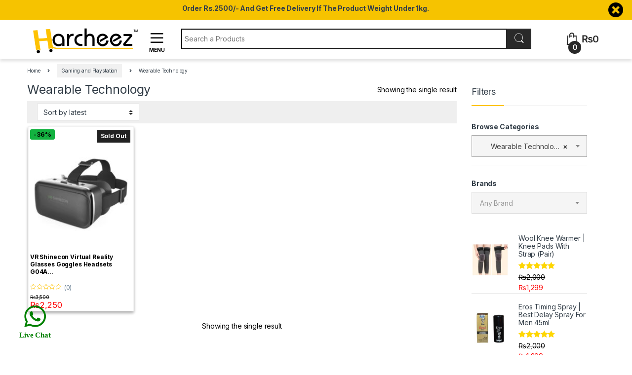

--- FILE ---
content_type: text/html; charset=UTF-8
request_url: https://harcheez.pk/collections/gaming-and-playstation/wearable-technology/
body_size: 67484
content:
<!DOCTYPE html>
<html lang="en-US">
<head>
<meta charset="UTF-8">
<meta name="viewport" content="width=device-width, initial-scale=1">
<link rel="profile" href="//gmpg.org/xfn/11">
<link rel="pingback" href="//harcheez.pk/xmlrpc.php">

<meta name='robots' content='index, follow, max-image-preview:large, max-snippet:-1, max-video-preview:-1' />
	<style>img:is([sizes="auto" i], [sizes^="auto," i]) { contain-intrinsic-size: 3000px 1500px }</style>
	
	<!-- This site is optimized with the Yoast SEO plugin v26.4 - https://yoast.com/wordpress/plugins/seo/ -->
	<title>Wearable Technology</title><link rel="preload" as="style" href="//fonts.googleapis.com/css?family=Roboto%3A700%2C500%2C500i%2C400%2C200%2C300&#038;display=swap" /><link rel="stylesheet" href="//fonts.googleapis.com/css?family=Roboto%3A700%2C500%2C500i%2C400%2C200%2C300&#038;display=swap" media="print" onload="this.media='all'" /><noscript><link rel="stylesheet" href="//fonts.googleapis.com/css?family=Roboto%3A700%2C500%2C500i%2C400%2C200%2C300&#038;display=swap" /></noscript><link rel="preload" as="style" href="//fonts.googleapis.com/css2?family=Inter:wght@300;400;600;700&#038;display=swap" /><link rel="stylesheet" href="//fonts.googleapis.com/css2?family=Inter:wght@300;400;600;700&#038;display=swap" media="print" onload="this.media='all'" /><noscript><link rel="stylesheet" href="//fonts.googleapis.com/css2?family=Inter:wght@300;400;600;700&#038;display=swap" /></noscript>
	<link rel="canonical" href="https://harcheez.pk/collections/gaming-and-playstation/wearable-technology/" />
	<meta property="og:locale" content="en_US" />
	<meta property="og:type" content="article" />
	<meta property="og:title" content="Wearable Technology" />
	<meta property="og:url" content="https://harcheez.pk/collections/gaming-and-playstation/wearable-technology/" />
	<meta property="og:site_name" content="Harcheez" />
	<meta property="og:image" content="https://harcheez.pk/wp-content/uploads/2021/04/profile-logo.png" />
	<meta property="og:image:width" content="903" />
	<meta property="og:image:height" content="904" />
	<meta property="og:image:type" content="image/png" />
	<meta name="twitter:card" content="summary_large_image" />
	<meta name="twitter:site" content="@harcheez_pk" />
	<script type="application/ld+json" class="yoast-schema-graph">{"@context":"https://schema.org","@graph":[{"@type":"CollectionPage","@id":"https://harcheez.pk/collections/gaming-and-playstation/wearable-technology/","url":"https://harcheez.pk/collections/gaming-and-playstation/wearable-technology/","name":"Wearable Technology","isPartOf":{"@id":"https://harcheez.pk/#website"},"primaryImageOfPage":{"@id":"https://harcheez.pk/collections/gaming-and-playstation/wearable-technology/#primaryimage"},"image":{"@id":"https://harcheez.pk/collections/gaming-and-playstation/wearable-technology/#primaryimage"},"thumbnailUrl":"https://harcheez.pk/wp-content/uploads/2022/11/VR-Shinecon-Virtual-Reality-Classes-G04A-1.jpg","breadcrumb":{"@id":"https://harcheez.pk/collections/gaming-and-playstation/wearable-technology/#breadcrumb"},"inLanguage":"en-US"},{"@type":"ImageObject","inLanguage":"en-US","@id":"https://harcheez.pk/collections/gaming-and-playstation/wearable-technology/#primaryimage","url":"https://harcheez.pk/wp-content/uploads/2022/11/VR-Shinecon-Virtual-Reality-Classes-G04A-1.jpg","contentUrl":"https://harcheez.pk/wp-content/uploads/2022/11/VR-Shinecon-Virtual-Reality-Classes-G04A-1.jpg","width":1000,"height":1000},{"@type":"BreadcrumbList","@id":"https://harcheez.pk/collections/gaming-and-playstation/wearable-technology/#breadcrumb","itemListElement":[{"@type":"ListItem","position":1,"name":"Home","item":"https://harcheez.pk/"},{"@type":"ListItem","position":2,"name":"Gaming and Playstation","item":"https://harcheez.pk/collections/gaming-and-playstation/"},{"@type":"ListItem","position":3,"name":"Wearable Technology"}]},{"@type":"WebSite","@id":"https://harcheez.pk/#website","url":"https://harcheez.pk/","name":"Harcheez","description":"Each and Everything on Harcheez","publisher":{"@id":"https://harcheez.pk/#organization"},"potentialAction":[{"@type":"SearchAction","target":{"@type":"EntryPoint","urlTemplate":"https://harcheez.pk/?s={search_term_string}"},"query-input":{"@type":"PropertyValueSpecification","valueRequired":true,"valueName":"search_term_string"}}],"inLanguage":"en-US"},{"@type":"Organization","@id":"https://harcheez.pk/#organization","name":"Harcheez","url":"https://harcheez.pk/","logo":{"@type":"ImageObject","inLanguage":"en-US","@id":"https://harcheez.pk/#/schema/logo/image/","url":"","contentUrl":"","caption":"Harcheez"},"image":{"@id":"https://harcheez.pk/#/schema/logo/image/"},"sameAs":["http://facebook.com/pkharcheez","https://x.com/harcheez_pk","http://instagram.com/harcheez_pk","https://www.linkedin.com/company/harcheez","https://www.pinterest.com/harcheez_pk","http://bit.ly/HarcheezSellerHelpCenter"]}]}</script>
	<!-- / Yoast SEO plugin. -->


<link rel='dns-prefetch' href='//unpkg.com' />
<link rel='dns-prefetch' href='//capi-automation.s3.us-east-2.amazonaws.com' />
<link rel='dns-prefetch' href='//www.gstatic.com' />
<link rel='dns-prefetch' href='//fonts.googleapis.com' />
<link rel='dns-prefetch' href='//hcaptcha.com' />
<link rel='dns-prefetch' href='//stats.wp.com' />
<link rel='dns-prefetch' href='//pixel.wp.com' />
<link rel='dns-prefetch' href='//res.cloudinary.com' />
<link href='//fonts.gstatic.com' crossorigin rel='preconnect' />
<link rel="alternate" type="application/rss+xml" title="Harcheez &raquo; Feed" href="//harcheez.pk/feed/" />
<link rel="alternate" type="application/rss+xml" title="Harcheez &raquo; Comments Feed" href="//harcheez.pk/comments/feed/" />
<link rel="alternate" type="application/rss+xml" title="Harcheez &raquo; Wearable Technology Category Feed" href="//harcheez.pk/collections/gaming-and-playstation/wearable-technology/feed/" />
        <link id="woocommerce-notification-fonts" rel="preload" href="//harcheez.pk/wp-content/plugins/woocommerce-notification/fonts/icons-close.woff2" as="font" crossorigin>
		<link data-minify="1" rel='stylesheet' id='woocommerce-notification-icons-close-css' href='//harcheez.pk/wp-content/cache/min/1/wp-content/plugins/woocommerce-notification/css/icons-close.min.css?ver=1767431522' type='text/css' media='all' />
<link rel='stylesheet' id='woocommerce-notification-css' href='//harcheez.pk/wp-content/plugins/woocommerce-notification/css/woocommerce-notification.min.css' type='text/css' media='all' />
<style id='woocommerce-notification-inline-css' type='text/css'>
#message-purchased #notify-close:before{color:#000000;}#message-purchased .message-purchase-main{overflow:hidden}#message-purchased .wn-notification-image-wrapper{padding:0;}#message-purchased .wn-notification-message-container{padding-left:20px;}                #message-purchased .message-purchase-main{                        background-color: #ffffff;                                               color:#000000 !important;                        border-radius:0px ;                }#message-purchased .message-purchase-main p, #message-purchased .message-purchase-main p small{                        color:#000000 !important;                }                 #message-purchased .message-purchase-main p a, #message-purchased .message-purchase-main p span{                        color:#000000 !important;                }.message-purchase-main {    border: 5px solid #e3b500;}
</style>
<style id='wp-emoji-styles-inline-css' type='text/css'>

	img.wp-smiley, img.emoji {
		display: inline !important;
		border: none !important;
		box-shadow: none !important;
		height: 1em !important;
		width: 1em !important;
		margin: 0 0.07em !important;
		vertical-align: -0.1em !important;
		background: none !important;
		padding: 0 !important;
	}
</style>
<link rel='stylesheet' id='wp-block-library-css' href='//harcheez.pk/wp-includes/css/dist/block-library/style.min.css' type='text/css' media='all' />
<style id='classic-theme-styles-inline-css' type='text/css'>
/*! This file is auto-generated */
.wp-block-button__link{color:#fff;background-color:#32373c;border-radius:9999px;box-shadow:none;text-decoration:none;padding:calc(.667em + 2px) calc(1.333em + 2px);font-size:1.125em}.wp-block-file__button{background:#32373c;color:#fff;text-decoration:none}
</style>
<link data-minify="1" rel='stylesheet' id='cr-frontend-css-css' href='//harcheez.pk/wp-content/cache/min/1/wp-content/plugins/customer-reviews-woocommerce/css/frontend.css?ver=1767431519' type='text/css' media='all' />
<link data-minify="1" rel='stylesheet' id='cr-badges-css-css' href='//harcheez.pk/wp-content/cache/min/1/wp-content/plugins/customer-reviews-woocommerce/css/badges.css?ver=1767431519' type='text/css' media='all' />
<style id='global-styles-inline-css' type='text/css'>
:root{--wp--preset--aspect-ratio--square: 1;--wp--preset--aspect-ratio--4-3: 4/3;--wp--preset--aspect-ratio--3-4: 3/4;--wp--preset--aspect-ratio--3-2: 3/2;--wp--preset--aspect-ratio--2-3: 2/3;--wp--preset--aspect-ratio--16-9: 16/9;--wp--preset--aspect-ratio--9-16: 9/16;--wp--preset--color--black: #000000;--wp--preset--color--cyan-bluish-gray: #abb8c3;--wp--preset--color--white: #ffffff;--wp--preset--color--pale-pink: #f78da7;--wp--preset--color--vivid-red: #cf2e2e;--wp--preset--color--luminous-vivid-orange: #ff6900;--wp--preset--color--luminous-vivid-amber: #fcb900;--wp--preset--color--light-green-cyan: #7bdcb5;--wp--preset--color--vivid-green-cyan: #00d084;--wp--preset--color--pale-cyan-blue: #8ed1fc;--wp--preset--color--vivid-cyan-blue: #0693e3;--wp--preset--color--vivid-purple: #9b51e0;--wp--preset--gradient--vivid-cyan-blue-to-vivid-purple: linear-gradient(135deg,rgba(6,147,227,1) 0%,rgb(155,81,224) 100%);--wp--preset--gradient--light-green-cyan-to-vivid-green-cyan: linear-gradient(135deg,rgb(122,220,180) 0%,rgb(0,208,130) 100%);--wp--preset--gradient--luminous-vivid-amber-to-luminous-vivid-orange: linear-gradient(135deg,rgba(252,185,0,1) 0%,rgba(255,105,0,1) 100%);--wp--preset--gradient--luminous-vivid-orange-to-vivid-red: linear-gradient(135deg,rgba(255,105,0,1) 0%,rgb(207,46,46) 100%);--wp--preset--gradient--very-light-gray-to-cyan-bluish-gray: linear-gradient(135deg,rgb(238,238,238) 0%,rgb(169,184,195) 100%);--wp--preset--gradient--cool-to-warm-spectrum: linear-gradient(135deg,rgb(74,234,220) 0%,rgb(151,120,209) 20%,rgb(207,42,186) 40%,rgb(238,44,130) 60%,rgb(251,105,98) 80%,rgb(254,248,76) 100%);--wp--preset--gradient--blush-light-purple: linear-gradient(135deg,rgb(255,206,236) 0%,rgb(152,150,240) 100%);--wp--preset--gradient--blush-bordeaux: linear-gradient(135deg,rgb(254,205,165) 0%,rgb(254,45,45) 50%,rgb(107,0,62) 100%);--wp--preset--gradient--luminous-dusk: linear-gradient(135deg,rgb(255,203,112) 0%,rgb(199,81,192) 50%,rgb(65,88,208) 100%);--wp--preset--gradient--pale-ocean: linear-gradient(135deg,rgb(255,245,203) 0%,rgb(182,227,212) 50%,rgb(51,167,181) 100%);--wp--preset--gradient--electric-grass: linear-gradient(135deg,rgb(202,248,128) 0%,rgb(113,206,126) 100%);--wp--preset--gradient--midnight: linear-gradient(135deg,rgb(2,3,129) 0%,rgb(40,116,252) 100%);--wp--preset--font-size--small: 13px;--wp--preset--font-size--medium: 20px;--wp--preset--font-size--large: 36px;--wp--preset--font-size--x-large: 42px;--wp--preset--spacing--20: 0.44rem;--wp--preset--spacing--30: 0.67rem;--wp--preset--spacing--40: 1rem;--wp--preset--spacing--50: 1.5rem;--wp--preset--spacing--60: 2.25rem;--wp--preset--spacing--70: 3.38rem;--wp--preset--spacing--80: 5.06rem;--wp--preset--shadow--natural: 6px 6px 9px rgba(0, 0, 0, 0.2);--wp--preset--shadow--deep: 12px 12px 50px rgba(0, 0, 0, 0.4);--wp--preset--shadow--sharp: 6px 6px 0px rgba(0, 0, 0, 0.2);--wp--preset--shadow--outlined: 6px 6px 0px -3px rgba(255, 255, 255, 1), 6px 6px rgba(0, 0, 0, 1);--wp--preset--shadow--crisp: 6px 6px 0px rgba(0, 0, 0, 1);}:where(.is-layout-flex){gap: 0.5em;}:where(.is-layout-grid){gap: 0.5em;}body .is-layout-flex{display: flex;}.is-layout-flex{flex-wrap: wrap;align-items: center;}.is-layout-flex > :is(*, div){margin: 0;}body .is-layout-grid{display: grid;}.is-layout-grid > :is(*, div){margin: 0;}:where(.wp-block-columns.is-layout-flex){gap: 2em;}:where(.wp-block-columns.is-layout-grid){gap: 2em;}:where(.wp-block-post-template.is-layout-flex){gap: 1.25em;}:where(.wp-block-post-template.is-layout-grid){gap: 1.25em;}.has-black-color{color: var(--wp--preset--color--black) !important;}.has-cyan-bluish-gray-color{color: var(--wp--preset--color--cyan-bluish-gray) !important;}.has-white-color{color: var(--wp--preset--color--white) !important;}.has-pale-pink-color{color: var(--wp--preset--color--pale-pink) !important;}.has-vivid-red-color{color: var(--wp--preset--color--vivid-red) !important;}.has-luminous-vivid-orange-color{color: var(--wp--preset--color--luminous-vivid-orange) !important;}.has-luminous-vivid-amber-color{color: var(--wp--preset--color--luminous-vivid-amber) !important;}.has-light-green-cyan-color{color: var(--wp--preset--color--light-green-cyan) !important;}.has-vivid-green-cyan-color{color: var(--wp--preset--color--vivid-green-cyan) !important;}.has-pale-cyan-blue-color{color: var(--wp--preset--color--pale-cyan-blue) !important;}.has-vivid-cyan-blue-color{color: var(--wp--preset--color--vivid-cyan-blue) !important;}.has-vivid-purple-color{color: var(--wp--preset--color--vivid-purple) !important;}.has-black-background-color{background-color: var(--wp--preset--color--black) !important;}.has-cyan-bluish-gray-background-color{background-color: var(--wp--preset--color--cyan-bluish-gray) !important;}.has-white-background-color{background-color: var(--wp--preset--color--white) !important;}.has-pale-pink-background-color{background-color: var(--wp--preset--color--pale-pink) !important;}.has-vivid-red-background-color{background-color: var(--wp--preset--color--vivid-red) !important;}.has-luminous-vivid-orange-background-color{background-color: var(--wp--preset--color--luminous-vivid-orange) !important;}.has-luminous-vivid-amber-background-color{background-color: var(--wp--preset--color--luminous-vivid-amber) !important;}.has-light-green-cyan-background-color{background-color: var(--wp--preset--color--light-green-cyan) !important;}.has-vivid-green-cyan-background-color{background-color: var(--wp--preset--color--vivid-green-cyan) !important;}.has-pale-cyan-blue-background-color{background-color: var(--wp--preset--color--pale-cyan-blue) !important;}.has-vivid-cyan-blue-background-color{background-color: var(--wp--preset--color--vivid-cyan-blue) !important;}.has-vivid-purple-background-color{background-color: var(--wp--preset--color--vivid-purple) !important;}.has-black-border-color{border-color: var(--wp--preset--color--black) !important;}.has-cyan-bluish-gray-border-color{border-color: var(--wp--preset--color--cyan-bluish-gray) !important;}.has-white-border-color{border-color: var(--wp--preset--color--white) !important;}.has-pale-pink-border-color{border-color: var(--wp--preset--color--pale-pink) !important;}.has-vivid-red-border-color{border-color: var(--wp--preset--color--vivid-red) !important;}.has-luminous-vivid-orange-border-color{border-color: var(--wp--preset--color--luminous-vivid-orange) !important;}.has-luminous-vivid-amber-border-color{border-color: var(--wp--preset--color--luminous-vivid-amber) !important;}.has-light-green-cyan-border-color{border-color: var(--wp--preset--color--light-green-cyan) !important;}.has-vivid-green-cyan-border-color{border-color: var(--wp--preset--color--vivid-green-cyan) !important;}.has-pale-cyan-blue-border-color{border-color: var(--wp--preset--color--pale-cyan-blue) !important;}.has-vivid-cyan-blue-border-color{border-color: var(--wp--preset--color--vivid-cyan-blue) !important;}.has-vivid-purple-border-color{border-color: var(--wp--preset--color--vivid-purple) !important;}.has-vivid-cyan-blue-to-vivid-purple-gradient-background{background: var(--wp--preset--gradient--vivid-cyan-blue-to-vivid-purple) !important;}.has-light-green-cyan-to-vivid-green-cyan-gradient-background{background: var(--wp--preset--gradient--light-green-cyan-to-vivid-green-cyan) !important;}.has-luminous-vivid-amber-to-luminous-vivid-orange-gradient-background{background: var(--wp--preset--gradient--luminous-vivid-amber-to-luminous-vivid-orange) !important;}.has-luminous-vivid-orange-to-vivid-red-gradient-background{background: var(--wp--preset--gradient--luminous-vivid-orange-to-vivid-red) !important;}.has-very-light-gray-to-cyan-bluish-gray-gradient-background{background: var(--wp--preset--gradient--very-light-gray-to-cyan-bluish-gray) !important;}.has-cool-to-warm-spectrum-gradient-background{background: var(--wp--preset--gradient--cool-to-warm-spectrum) !important;}.has-blush-light-purple-gradient-background{background: var(--wp--preset--gradient--blush-light-purple) !important;}.has-blush-bordeaux-gradient-background{background: var(--wp--preset--gradient--blush-bordeaux) !important;}.has-luminous-dusk-gradient-background{background: var(--wp--preset--gradient--luminous-dusk) !important;}.has-pale-ocean-gradient-background{background: var(--wp--preset--gradient--pale-ocean) !important;}.has-electric-grass-gradient-background{background: var(--wp--preset--gradient--electric-grass) !important;}.has-midnight-gradient-background{background: var(--wp--preset--gradient--midnight) !important;}.has-small-font-size{font-size: var(--wp--preset--font-size--small) !important;}.has-medium-font-size{font-size: var(--wp--preset--font-size--medium) !important;}.has-large-font-size{font-size: var(--wp--preset--font-size--large) !important;}.has-x-large-font-size{font-size: var(--wp--preset--font-size--x-large) !important;}
:where(.wp-block-post-template.is-layout-flex){gap: 1.25em;}:where(.wp-block-post-template.is-layout-grid){gap: 1.25em;}
:where(.wp-block-columns.is-layout-flex){gap: 2em;}:where(.wp-block-columns.is-layout-grid){gap: 2em;}
:root :where(.wp-block-pullquote){font-size: 1.5em;line-height: 1.6;}
</style>
<link rel='stylesheet' id='digits-login-style-css' href='//harcheez.pk/wp-content/plugins/digits/assets/css/login.min.css' type='text/css' media='all' />
<link rel='stylesheet' id='digits-style-css' href='//harcheez.pk/wp-content/plugins/digits/assets/css/main.min.css' type='text/css' media='all' />
<link data-minify="1" rel='stylesheet' id='leopards-courier-ui-css-css' href='//harcheez.pk/wp-content/cache/min/1/wp-content/plugins/leopards-courier/assets/css/lcs-front.css?ver=1767431519' type='text/css' media='all' />
<link data-minify="1" rel='stylesheet' id='mnp-courier-ui-css-css' href='//harcheez.pk/wp-content/cache/min/1/wp-content/plugins/mnp-courier-1.5.7-Woo-Commerce/assets/css/mnp-front.css?ver=1767431519' type='text/css' media='all' />
<link rel='stylesheet' id='ttt-pnwc-css' href='//harcheez.pk/wp-content/plugins/popup-notices-for-woocommerce/assets/css/pnwc-frontend.min.css' type='text/css' media='all' />
<link data-minify="1" rel='stylesheet' id='follow-up-emails-css' href='//harcheez.pk/wp-content/cache/min/1/wp-content/plugins/woocommerce-follow-up-emails/templates/followups.css?ver=1767431519' type='text/css' media='all' />
<style id='woocommerce-inline-inline-css' type='text/css'>
.woocommerce form .form-row .required { visibility: visible; }
</style>
<link rel='stylesheet' id='woo-variation-swatches-css' href='//harcheez.pk/wp-content/plugins/woo-variation-swatches/assets/css/frontend.min.css' type='text/css' media='all' />
<style id='woo-variation-swatches-inline-css' type='text/css'>
:root {
--wvs-tick:url("data:image/svg+xml;utf8,%3Csvg filter='drop-shadow(0px 0px 2px rgb(0 0 0 / .8))' xmlns='http://www.w3.org/2000/svg'  viewBox='0 0 30 30'%3E%3Cpath fill='none' stroke='%23ffffff' stroke-linecap='round' stroke-linejoin='round' stroke-width='4' d='M4 16L11 23 27 7'/%3E%3C/svg%3E");

--wvs-cross:url("data:image/svg+xml;utf8,%3Csvg filter='drop-shadow(0px 0px 5px rgb(255 255 255 / .6))' xmlns='http://www.w3.org/2000/svg' width='72px' height='72px' viewBox='0 0 24 24'%3E%3Cpath fill='none' stroke='%23ff0000' stroke-linecap='round' stroke-width='0.6' d='M5 5L19 19M19 5L5 19'/%3E%3C/svg%3E");
--wvs-single-product-item-width:30px;
--wvs-single-product-item-height:30px;
--wvs-single-product-item-font-size:16px}
</style>
<link data-minify="1" rel='stylesheet' id='brands-styles-css' href='//harcheez.pk/wp-content/cache/min/1/wp-content/plugins/woocommerce/assets/css/brands.css?ver=1767431519' type='text/css' media='all' />

<link data-minify="1" rel='stylesheet' id='font-electro-css' href='//harcheez.pk/wp-content/cache/min/1/wp-content/themes/electro/assets/css/font-electro.css?ver=1767431519' type='text/css' media='all' />
<link data-minify="1" rel='stylesheet' id='fontawesome-css' href='//harcheez.pk/wp-content/cache/min/1/wp-content/themes/electro/assets/vendor/fontawesome/css/all.min.css?ver=1767431519' type='text/css' media='all' />
<link rel='stylesheet' id='animate-css-css' href='//harcheez.pk/wp-content/themes/electro/assets/vendor/animate.css/animate.min.css' type='text/css' media='all' />
<link data-minify="1" rel='stylesheet' id='electro-style-css' href='//harcheez.pk/wp-content/cache/min/1/wp-content/themes/electro/style.min.css?ver=1767431519' type='text/css' media='all' />
<link data-minify="1" rel='stylesheet' id='electro-child-style-css' href='//harcheez.pk/wp-content/cache/min/1/wp-content/themes/electro-child-1/style.css?ver=1767431519' type='text/css' media='all' />
<link rel='stylesheet' id='woocommerce-advanced-product-labels-css' href='//harcheez.pk/wp-content/plugins/woocommerce-advanced-product-labels/assets/front-end/css/woocommerce-advanced-product-labels.min.css' type='text/css' media='all' />

<style id='rocket-lazyload-inline-css' type='text/css'>
.rll-youtube-player{position:relative;padding-bottom:56.23%;height:0;overflow:hidden;max-width:100%;}.rll-youtube-player:focus-within{outline: 2px solid currentColor;outline-offset: 5px;}.rll-youtube-player iframe{position:absolute;top:0;left:0;width:100%;height:100%;z-index:100;background:0 0}.rll-youtube-player img{bottom:0;display:block;left:0;margin:auto;max-width:100%;width:100%;position:absolute;right:0;top:0;border:none;height:auto;-webkit-transition:.4s all;-moz-transition:.4s all;transition:.4s all}.rll-youtube-player img:hover{-webkit-filter:brightness(75%)}.rll-youtube-player .play{height:100%;width:100%;left:0;top:0;position:absolute;background:url(https://harcheez.pk/wp-content/plugins/wp-rocket/assets/img/youtube.png) no-repeat center;background-color: transparent !important;cursor:pointer;border:none;}
</style>
<script type="text/javascript" src="//harcheez.pk/wp-includes/js/jquery/jquery.min.js" id="jquery-core-js"></script>
<script type="text/javascript" src="//harcheez.pk/wp-includes/js/jquery/jquery-migrate.min.js" id="jquery-migrate-js"></script>
<script type="text/javascript" id="woocommerce-notification-js-extra">
/* <![CDATA[ */
var _woocommerce_notification_params = {"str_about":"About","str_ago":"ago","str_day":"day","str_days":"days","str_hour":"hour","str_hours":"hours","str_min":"minute","str_mins":"minutes","str_secs":"secs","str_few_sec":"a few seconds","time_close":"24","show_close":"0","change_virtual_time":"1","change_message_number":"","loop":"1","loop_session":"0","loop_session_total":"20","loop_session_duration":"3600","display_time":"3","next_time":"30","notification_per_page":"20","display_effect":"lightSpeedIn","hidden_effect":"lightSpeedOut","redirect_target":"1","image":"1","messages":["{first_name} from {city} purchased {product_with_link} ","{custom}"],"message_custom":"{number} people seeing this product right now","message_number_min":"50","message_number_max":"200","detect":"1","time":"1","names":["WkFNQU4N","S2hhd2FqYQ0=","QWxpDQ==","TW9oc2luDQ==","QXphbQ0=","QklMQUwgSEFTU0FODQ==","TXVoYW1tYWQN","RkFXQUQN","TWVobmF6IEFzbGFtDQ==","TXVoYW1tYWQgSHVzc2Fpbg0=","QWxpDQ==","TnVtYW4N","SEFGSVogTkFaSU0gQUxJDQ==","UmVoYW4gTWlyemEN","TXVoYW1tYWQgRGFuaXNoDQ==","U2hhaHplYg0=","QWJkdWwgSGFtZWVkDQ==","QWJkdWxsYWgN","a2hhbg0=","U2hlaHJ5YXIgQWtyYW0N","TVVIQU1NQUQgWU9VTkFTDQ==","SXJmYW4gS2l5YW5pDQ==","SGFpZGVyDQ==","QmhhdHRpDQ==","U2hhaHJveiBCYWxvY2gN","TXVoYW1hbWQN","TXVoYW1tYWQgRmFpc2FsDQ==","bWFuc29vciBha2h0YXIga2hhbg0=","UWF5eXVtDQ==","QWxtYXMN","QWJkdWwN","TnVtYW4N","S2FzaGlmDQ==","TXV6bW1hbA0=","UHJpbmNlDQ==","S2FsaW0N","TWVobW9vYiBIYXNobWkN","TUVITU9PRA0=","QmlsYWwN","QXNhZA0=","QW1qYWQgU2hhcmlmDQ==","QWJ1IEFiZHVsbGFoIEFsaQ0=","QWhzYW4N","QWJkdWwgc2hha29vciBzaGFraQ0=","QUFNSVIgQU5XQVIN","V0FKSUQgQlVLSEFSSQ0=","S2FzaGlmDQ==","SFVNQSBOQURFRU0N","QWhtZWQgS2FuZ28N","U2lkZGlxdWUN"],"cities":["S2FueWFsDQ==","S2hhZHJvDQ==","UGF0dGlrYSAoYS5rLikN","S2hhaXJwdXIN","TmV3ZGFyYmFuZCB0b3duDQ==","QW1pciBwdXIgbWFuZ2FuDQ==","Um9ocmkN","UWlsbGFuIChhLmsuKQ0=","RmF0ZWhwdXIgKGNoYWsN","RGFtbWFzIChhLmspDQ==","VGhhdHRhIChzYWRpcWFiDQ==","QmhhcmEga2h1DQ==","U2Fyc2F3YSAoYS5rLikN","U2FoaWIgYWJhZA0=","S2FsYSBiYWdoDQ==","RmFpc2FsYWJhZA0=","S2Frb29sICggcG1hKQ0=","S290IG1vbWluDQ==","U2FuYXdhbg0=","S2hhbmFiYWQgKGEuaykN","QWxpIHphaSBrdXJyYW0N","V2FnZ29uDQ==","TG9yYWxhaQ0=","QmFybmFsYSAoYS5rKQ0=","TXVycmVlDQ==","S2hhbnB1ciBtZWhlcg0=","QWRkYSBwaGxvb3Igb25sDQ==","QW1ib3IgYXJlYQ0=","SGFqaWFiYWQgKGEuaykN","Q2hlbGxhIGJhbmRpIChhDQ==","S2FuZGFsIHNheWFuDQ==","QXR0b2NrIGtodXJkDQ==","S2hhbiBnYWggZG9ncmFuDQ==","TWFsaG9vbmEgbW9yZQ0=","RG9rb3RhDQ==","S2Ftcm90dHkgKGEuaykN","TmFyIChhLmsuKQ0=","TXVsdGFuDQ==","SmF1bnB1cg0=","TWFzdHVuZw0=","RGhhcmtpDQ==","VGFuZG8gYWRhbQ0=","TWFuc2VocmEN","R2FyaGkga2hlcm8N","S2hhaXcgd2FsaQ0=","TW9ybw0=","UWFib29sYSBzaGFyaWYN","Q2hvdHRhZ2xhIChhLmspDQ==","S2h1c2hhYg0=","Q2hpdHRhciBwYXJpDQ=="],"country":"","start_virtual_time":"0","end_virtual_time":"1","in_the_same_cate":"0","billing":"0","initial_delay":"5","ajax_url":"","enableMobile":"1"};
/* ]]> */
</script>
<script type="text/javascript" src="//harcheez.pk/wp-content/plugins/woocommerce-notification/js/woocommerce-notification.min.js" id="woocommerce-notification-js"></script>
<script type="text/javascript" id="fue-account-subscriptions-js-extra">
/* <![CDATA[ */
var FUE = {"ajaxurl":"https:\/\/harcheez.pk\/wp-admin\/admin-ajax.php","ajax_loader":"https:\/\/harcheez.pk\/wp-content\/plugins\/woocommerce-follow-up-emails\/templates\/images\/ajax-loader.gif"};
/* ]]> */
</script>
<script data-minify="1" type="text/javascript" src="//harcheez.pk/wp-content/cache/min/1/wp-content/plugins/woocommerce-follow-up-emails/templates/js/fue-account-subscriptions.js?ver=1767431519" id="fue-account-subscriptions-js"></script>
<script type="text/javascript" src="//harcheez.pk/wp-content/plugins/woocommerce/assets/js/jquery-blockui/jquery.blockUI.min.js" id="jquery-blockui-js" data-wp-strategy="defer"></script>
<script type="text/javascript" id="wc-add-to-cart-js-extra">
/* <![CDATA[ */
var wc_add_to_cart_params = {"ajax_url":"\/wp-admin\/admin-ajax.php","wc_ajax_url":"\/?wc-ajax=%%endpoint%%","i18n_view_cart":"View cart","cart_url":"https:\/\/harcheez.pk\/cart\/","is_cart":"","cart_redirect_after_add":"no"};
/* ]]> */
</script>
<script type="text/javascript" src="//harcheez.pk/wp-content/plugins/woocommerce/assets/js/frontend/add-to-cart.min.js" id="wc-add-to-cart-js" data-wp-strategy="defer"></script>
<script type="text/javascript" src="//harcheez.pk/wp-content/plugins/woocommerce/assets/js/js-cookie/js.cookie.min.js" id="js-cookie-js" defer="defer" data-wp-strategy="defer"></script>
<script type="text/javascript" id="woocommerce-js-extra">
/* <![CDATA[ */
var woocommerce_params = {"ajax_url":"\/wp-admin\/admin-ajax.php","wc_ajax_url":"\/?wc-ajax=%%endpoint%%","i18n_password_show":"Show password","i18n_password_hide":"Hide password"};
/* ]]> */
</script>
<script type="text/javascript" src="//harcheez.pk/wp-content/plugins/woocommerce/assets/js/frontend/woocommerce.min.js" id="woocommerce-js" defer="defer" data-wp-strategy="defer"></script>
<script data-minify="1" type="text/javascript" src="//harcheez.pk/wp-content/cache/min/1/wp-content/plugins/js_composer/assets/js/vendors/woocommerce-add-to-cart.js?ver=1767431519" id="vc_woocommerce-add-to-cart-js-js"></script>
<script data-minify="1" type="text/javascript" src="//harcheez.pk/wp-content/cache/min/1/firebasejs/8.2.1/firebase-app.js?ver=1767431519" id="firebase-js"></script>
<script data-minify="1" type="text/javascript" src="//harcheez.pk/wp-content/cache/min/1/firebasejs/8.2.1/firebase-auth.js?ver=1767431519" id="firebase-auth-js"></script>
<script type="text/javascript" id="firebase-auth-js-after">
/* <![CDATA[ */
// For Firebase JS SDK v7.20.0 and later, measurementId is optional
const firebaseConfig = {
  apiKey: "AIzaSyBYrvS2s2EJUsNS0z4wEYvDxp-bciIlXYQ",
  authDomain: "harcheez-app-for-sms.firebaseapp.com",
  projectId: "harcheez-app-for-sms",
  storageBucket: "harcheez-app-for-sms.appspot.com",
  messagingSenderId: "979441958210",
  appId: "1:979441958210:web:40636dd380a705a625dcdb",
  measurementId: "G-46JER2D7DF"
};
        firebase.initializeApp(firebaseConfig);
        firebase.auth().languageCode = "en_US"
/* ]]> */
</script>
<script type="text/javascript" id="zxcvbn-async-js-extra">
/* <![CDATA[ */
var _zxcvbnSettings = {"src":"https:\/\/harcheez.pk\/wp-includes\/js\/zxcvbn.min.js"};
/* ]]> */
</script>
<script type="text/javascript" src="//harcheez.pk/wp-includes/js/zxcvbn-async.min.js" id="zxcvbn-async-js"></script>
<script></script><link rel="https://api.w.org/" href="//harcheez.pk/wp-json/" /><link rel="alternate" title="JSON" type="application/json" href="//harcheez.pk/wp-json/wp/v2/product_cat/7006" /><link rel="EditURI" type="application/rsd+xml" title="RSD" href="//harcheez.pk/xmlrpc.php?rsd" />

<meta name="generator" content="Redux 4.5.7" />  <script data-minify="1" src="//harcheez.pk/wp-content/cache/min/1/sdks/web/v16/OneSignalSDK.page.js?ver=1767431519" defer></script>
  <script>
          window.OneSignalDeferred = window.OneSignalDeferred || [];
          OneSignalDeferred.push(async function(OneSignal) {
            await OneSignal.init({
              appId: "f3614a2e-744e-4bde-8f11-2a9249b11858",
              serviceWorkerOverrideForTypical: true,
              path: "https://harcheez.pk/wp-content/plugins/onesignal-free-web-push-notifications/sdk_files/",
              serviceWorkerParam: { scope: "/wp-content/plugins/onesignal-free-web-push-notifications/sdk_files/push/onesignal/" },
              serviceWorkerPath: "OneSignalSDKWorker.js",
            });
          });

          // Unregister the legacy OneSignal service worker to prevent scope conflicts
          navigator.serviceWorker.getRegistrations().then((registrations) => {
            // Iterate through all registered service workers
            registrations.forEach((registration) => {
              // Check the script URL to identify the specific service worker
              if (registration.active && registration.active.scriptURL.includes('OneSignalSDKWorker.js.php')) {
                // Unregister the service worker
                registration.unregister().then((success) => {
                  if (success) {
                    console.log('OneSignalSW: Successfully unregistered:', registration.active.scriptURL);
                  } else {
                    console.log('OneSignalSW: Failed to unregister:', registration.active.scriptURL);
                  }
                });
              }
            });
          }).catch((error) => {
            console.error('Error fetching service worker registrations:', error);
          });
        </script>
<style>
.h-captcha{position:relative;display:block;margin-bottom:2rem;padding:0;clear:both}.h-captcha[data-size="normal"]{width:303px;height:78px}.h-captcha[data-size="compact"]{width:164px;height:144px}.h-captcha[data-size="invisible"]{display:none}.h-captcha iframe{z-index:1}.h-captcha::before{content:"";display:block;position:absolute;top:0;left:0;background:url(https://harcheez.pk/wp-content/plugins/hcaptcha-for-forms-and-more/assets/images/hcaptcha-div-logo.svg) no-repeat;border:1px solid #fff0;border-radius:4px;box-sizing:border-box}.h-captcha::after{content:"The hCaptcha loading is delayed until user interaction.";font:13px/1.35 system-ui,-apple-system,Segoe UI,Roboto,Arial,sans-serif;display:block;position:absolute;top:0;left:0;box-sizing:border-box;color:red;opacity:0}.h-captcha:not(:has(iframe))::after{animation:hcap-msg-fade-in .3s ease forwards;animation-delay:2s}.h-captcha:has(iframe)::after{animation:none;opacity:0}@keyframes hcap-msg-fade-in{to{opacity:1}}.h-captcha[data-size="normal"]::before{width:300px;height:74px;background-position:94% 28%}.h-captcha[data-size="normal"]::after{padding:19px 75px 16px 10px}.h-captcha[data-size="compact"]::before{width:156px;height:136px;background-position:50% 79%}.h-captcha[data-size="compact"]::after{padding:10px 10px 16px 10px}.h-captcha[data-theme="light"]::before,body.is-light-theme .h-captcha[data-theme="auto"]::before,.h-captcha[data-theme="auto"]::before{background-color:#fafafa;border:1px solid #e0e0e0}.h-captcha[data-theme="dark"]::before,body.is-dark-theme .h-captcha[data-theme="auto"]::before,html.wp-dark-mode-active .h-captcha[data-theme="auto"]::before,html.drdt-dark-mode .h-captcha[data-theme="auto"]::before{background-image:url(https://harcheez.pk/wp-content/plugins/hcaptcha-for-forms-and-more/assets/images/hcaptcha-div-logo-white.svg);background-repeat:no-repeat;background-color:#333;border:1px solid #f5f5f5}@media (prefers-color-scheme:dark){.h-captcha[data-theme="auto"]::before{background-image:url(https://harcheez.pk/wp-content/plugins/hcaptcha-for-forms-and-more/assets/images/hcaptcha-div-logo-white.svg);background-repeat:no-repeat;background-color:#333;border:1px solid #f5f5f5}}.h-captcha[data-theme="custom"]::before{background-color:initial}.h-captcha[data-size="invisible"]::before,.h-captcha[data-size="invisible"]::after{display:none}.h-captcha iframe{position:relative}div[style*="z-index: 2147483647"] div[style*="border-width: 11px"][style*="position: absolute"][style*="pointer-events: none"]{border-style:none}
</style>
<!-- Google tag (gtag.js) -->
<script async src="//www.googletagmanager.com/gtag/js?id=G-SZRBLHPD1Z">
</script>
<script>
  window.dataLayer = window.dataLayer || [];
  function gtag(){dataLayer.push(arguments);}
  gtag('js', new Date());

  gtag('config', 'G-SZRBLHPD1Z');
</script>
<!-- Google Tag Manager -->
<script>(function(w,d,s,l,i){w[l]=w[l]||[];w[l].push({'gtm.start':
new Date().getTime(),event:'gtm.js'});var f=d.getElementsByTagName(s)[0],
j=d.createElement(s),dl=l!='dataLayer'?'&l='+l:'';j.async=true;j.src=
'https://www.googletagmanager.com/gtm.js?id='+i+dl;f.parentNode.insertBefore(j,f);
})(window,document,'script','dataLayer','GTM-5C285CF');</script>
<!-- End Google Tag Manager -->
<script async src="//www.googletagmanager.com/gtag/js?id=UA-179345418-1"></script>
<script>
  window.dataLayer = window.dataLayer || [];
  function gtag(){dataLayer.push(arguments);}
  gtag('js', new Date());

  gtag('config', 'UA-179345418-1');
</script>
	<noscript><style>.woocommerce-product-gallery{ opacity: 1 !important; }</style></noscript>
				<script  type="text/javascript">
				!function(f,b,e,v,n,t,s){if(f.fbq)return;n=f.fbq=function(){n.callMethod?
					n.callMethod.apply(n,arguments):n.queue.push(arguments)};if(!f._fbq)f._fbq=n;
					n.push=n;n.loaded=!0;n.version='2.0';n.queue=[];t=b.createElement(e);t.async=!0;
					t.src=v;s=b.getElementsByTagName(e)[0];s.parentNode.insertBefore(t,s)}(window,
					document,'script','https://connect.facebook.net/en_US/fbevents.js');
			</script>
			<!-- WooCommerce Facebook Integration Begin -->
			<script  type="text/javascript">

				fbq('init', '1201847597041038', {}, {
    "agent": "woocommerce_2-10.0.5-3.5.13"
});

				document.addEventListener( 'DOMContentLoaded', function() {
					// Insert placeholder for events injected when a product is added to the cart through AJAX.
					document.body.insertAdjacentHTML( 'beforeend', '<div class=\"wc-facebook-pixel-event-placeholder\"></div>' );
				}, false );

			</script>
			<!-- WooCommerce Facebook Integration End -->
			<meta name="generator" content="Powered by WPBakery Page Builder - drag and drop page builder for WordPress."/>
<style type="text/css" id="custom-background-css">
body.custom-background { background-color: #ffffff; }
</style>
	<link rel="icon" href="//harcheez.pk/wp-content/uploads/2020/12/fav-000.png" sizes="32x32" />
<link rel="icon" href="//harcheez.pk/wp-content/uploads/2020/12/fav-000.png" sizes="192x192" />
<link rel="apple-touch-icon" href="//harcheez.pk/wp-content/uploads/2020/12/fav-000.png" />
<meta name="msapplication-TileImage" content="https://harcheez.pk/wp-content/uploads/2020/12/fav-000.png" />
<style type="text/css">
        .footer-call-us .call-us-icon i,
        .header-support-info .support-icon i,
        .header-support-inner .support-icon,
        .widget_electro_products_filter .widget_layered_nav li > a:hover::before,
        .widget_electro_products_filter .widget_layered_nav li > a:focus::before,
        .widget_electro_products_filter .widget_product_categories li > a:hover::before,
        .widget_electro_products_filter .widget_product_categories li > a:focus::before,
        .widget_electro_products_filter .widget_layered_nav li.chosen > a::before,
        .widget_electro_products_filter .widget_product_categories li.current-cat > a::before,
        .features-list .media-left i,
        .secondary-nav>.dropdown.open >a::before,
        .secondary-nav>.dropdown.show >a::before,
        p.stars a,
        .top-bar.top-bar-v1 #menu-top-bar-left.nav-inline .menu-item > a i,
        .handheld-footer .handheld-footer-bar .footer-call-us .call-us-text span,
        .footer-v2 .handheld-footer .handheld-footer-bar .footer-call-us .call-us-text span,
        .top-bar .menu-item.customer-support i,
        .header-v13 .primary-nav-menu .nav-inline>.menu-item>a:hover,
        .header-v13 .primary-nav-menu .nav-inline>.dropdown:hover > a,
        .header-v13 .off-canvas-navigation-wrapper .navbar-toggler:hover,
        .header-v13 .off-canvas-navigation-wrapper button:hover,
        .header-v13 .off-canvas-navigation-wrapper.toggled .navbar-toggler:hover,
        .header-v13 .off-canvas-navigation-wrapper.toggled button:hover {
            color: #292929;
        }

        .header-logo svg ellipse,
        .footer-logo svg ellipse{
            fill:#292929;
        }

        .primary-nav .nav-inline > .menu-item .dropdown-menu,
        .primary-nav-menu .nav-inline > .menu-item .dropdown-menu,
        .navbar-primary .navbar-nav > .menu-item .dropdown-menu,
        .vertical-menu .menu-item-has-children > .dropdown-menu,
        .departments-menu .menu-item-has-children:hover > .dropdown-menu,
        .top-bar .nav-inline > .menu-item .dropdown-menu,
        .secondary-nav>.dropdown .dropdown-menu,
        .header-v6 .vertical-menu .list-group-item > .dropdown-menu,
        .best-selling-menu .nav-item>ul>li.electro-more-menu-item .dropdown-menu,
        .home-v5-slider .tp-tab.selected .tp-tab-title:before,
        .home-v5-slider .tp-tab.selected .tp-tab-title:after,
        .header-v5 .electro-navigation .departments-menu-v2>.dropdown>.dropdown-menu,
        .product-categories-list-with-header.v2 header .caption .section-title:after,
        .primary-nav-menu .nav-inline >.menu-item .dropdown-menu,
        .dropdown-menu-mini-cart,
        .dropdown-menu-user-account,
        .electro-navbar-primary .nav>.menu-item.menu-item-has-children .dropdown-menu,
        .header-v6 .header-logo-area .departments-menu-v2 .departments-menu-v2-title+.dropdown-menu,
        .departments-menu-v2 .departments-menu-v2-title+.dropdown-menu li.menu-item-has-children .dropdown-menu,
        .secondary-nav-v6 .secondary-nav-v6-inner .sub-menu,
        .secondary-nav-v6 .widget_nav_menu .sub-menu {
            border-top-color: #292929;
        }

        .columns-6-1 > ul.products > li.product .thumbnails > a:hover,
        .primary-nav .nav-inline .yamm-fw.open > a::before,
        .columns-6-1>ul.products.product-main-6-1 .electro-wc-product-gallery__wrapper .electro-wc-product-gallery__image.flex-active-slide img,
        .single-product .electro-wc-product-gallery .electro-wc-product-gallery__wrapper .electro-wc-product-gallery__image.flex-active-slide img,
        .products-6-1-with-categories-inner .product-main-6-1 .images .thumbnails a:hover,
        .home-v5-slider .tp-tab.selected .tp-tab-title:after,
        .electro-navbar .departments-menu-v2 .departments-menu-v2-title+.dropdown-menu li.menu-item-has-children>.dropdown-menu,
        .product-main-6-1 .thumbnails>a:focus, .product-main-6-1 .thumbnails>a:hover,
        .product-main-6-1 .thumbnails>a:focus, .product-main-6-1 .thumbnails>a:focus,
        .product-main-6-1 .thumbnails>a:focus>img, .product-main-6-1 .thumbnails>a:hover>img,
        .product-main-6-1 .thumbnails>a:focus>img, .product-main-6-1 .thumbnails>a:focus>img {
            border-bottom-color: #292929;
        }

        .navbar-primary,
        .footer-newsletter,
        .button:hover::before,
        li.product:hover .button::before,
        li.product:hover .added_to_cart::before,
        .owl-item .product:hover .button::before,
        .owl-item .product:hover .added_to_cart::before,
        .widget_price_filter .ui-slider .ui-slider-handle,
        .woocommerce-pagination ul.page-numbers > li a.current,
        .woocommerce-pagination ul.page-numbers > li span.current,
        .pagination ul.page-numbers > li a.current,
        .pagination ul.page-numbers > li span.current,
        .owl-dots .owl-dot.active,
        .products-carousel-tabs .nav-link.active::before,
        .deal-progress .progress-bar,
        .products-2-1-2 .nav-link.active::before,
        .products-4-1-4 .nav-link.active::before,
        .da .da-action > a::after,
        .header-v1 .navbar-search .input-group .btn,
        .header-v3 .navbar-search .input-group .btn,
        .header-v6 .navbar-search .input-group .btn,
        .header-v8 .navbar-search .input-group .btn,
        .header-v9 .navbar-search .input-group .btn,
        .header-v10 .navbar-search .input-group .btn,
        .header-v11 .navbar-search .input-group-btn .btn,
        .header-v12 .navbar-search .input-group .btn,
        .vertical-menu > li:first-child,
        .widget.widget_tag_cloud .tagcloud a:hover,
        .widget.widget_tag_cloud .tagcloud a:focus,
        .navbar-mini-cart .cart-items-count,
        .navbar-compare .count,
        .navbar-wishlist .count,
        .wc-tabs > li.active a::before,
        .ec-tabs > li.active a::before,
        .woocommerce-info,
        .woocommerce-noreviews,
        p.no-comments,
        .products-2-1-2 .nav-link:hover::before,
        .products-4-1-4 .nav-link:hover::before,
        .single_add_to_cart_button,
        .section-onsale-product-carousel .onsale-product-carousel .onsale-product .onsale-product-content .deal-cart-button .button,
        .section-onsale-product-carousel .onsale-product-carousel .onsale-product .onsale-product-content .deal-cart-button .added_to_cart,
        .wpb-accordion .vc_tta.vc_general .vc_tta-panel.vc_active .vc_tta-panel-heading .vc_tta-panel-title > a i,
        ul.products > li.product.list-view:not(.list-view-small) .button:hover,
        ul.products > li.product.list-view:not(.list-view-small) .button:focus,
        ul.products > li.product.list-view:not(.list-view-small) .button:active,
        ul.products > li.product.list-view.list-view-small .button:hover::after,
        ul.products > li.product.list-view.list-view-small .button:focus::after,
        ul.products > li.product.list-view.list-view-small .button:active::after,
        .widget_electro_products_carousel_widget .section-products-carousel .owl-nav .owl-prev:hover,
        .widget_electro_products_carousel_widget .section-products-carousel .owl-nav .owl-next:hover,
        .full-color-background .header-v3,
        .full-color-background .header-v4,
        .full-color-background .top-bar,
        .top-bar-v3,
        .pace .pace-progress,
        .electro-handheld-footer-bar ul li a .count,
        .handheld-navigation-wrapper .stuck .navbar-toggler,
        .handheld-navigation-wrapper .stuck button,
        .handheld-navigation-wrapper.toggled .stuck .navbar-toggler,
        .handheld-navigation-wrapper.toggled .stuck button,
        .da .da-action>a::after,
        .demo_store,
        .header-v5 .header-top,
        .handheld-header-v2,
        .handheld-header-v2.stuck,
        #payment .place-order button[type=submit],
        .single-product .product-images-wrapper .woocommerce-product-gallery.electro-carousel-loaded .flex-control-nav li a.flex-active,
        .single-product .product-images-wrapper .electro-wc-product-gallery .flex-control-nav li a.flex-active,
        .single-product .product-images-wrapper .flex-control-nav li a.flex-active,
        .section-onsale-product .savings,
        .section-onsale-product-carousel .savings,
        .columns-6-1>ul.products.product-main-6-1>li.product .electro-wc-product-gallery .flex-control-nav li a.flex-active,
        .products-carousel-tabs-v5 header ul.nav-inline .nav-link.active,
        .products-carousel-tabs-with-deal header ul.nav-inline .nav-link.active,
        section .deals-carousel-inner-block .onsale-product .onsale-product-content .deal-cart-button .added_to_cart,
        section .deals-carousel-inner-block .onsale-product .onsale-product-content .deal-cart-button .button,
        .header-icon-counter,
        .electro-navbar,
        .departments-menu-v2-title,
        section .deals-carousel-inner-block .onsale-product .onsale-product-content .deal-cart-button .added_to_cart,
        section .deals-carousel-inner-block .onsale-product .onsale-product-content .deal-cart-button .button,
        .deal-products-with-featured header,
        .deal-products-with-featured ul.products > li.product.product-featured .savings,
        .mobile-header-v2,
        .mobile-header-v2.stuck,
        .product-categories-list-with-header.v2 header .caption .section-title,
        .product-categories-list-with-header.v2 header .caption .section-title,
        .home-mobile-v2-features-block,
        .show-nav .nav .nav-item.active .nav-link,
        .header-v5,
        .header-v5 .stuck,
        .electro-navbar-primary,
        .navbar-search-input-group .navbar-search-button,
        .da-block .da-action::after,
        .products-6-1 header.show-nav ul.nav .nav-item.active .nav-link,
        ul.products[data-view=list-view].columns-1>li.product .product-loop-footer .button,
        ul.products[data-view=list-view].columns-2>li.product .product-loop-footer .button,
        ul.products[data-view=list-view].columns-3>li.product .product-loop-footer .button,
        ul.products[data-view=list-view].columns-4>li.product .product-loop-footer .button,
        ul.products[data-view=list-view].columns-5>li.product .product-loop-footer .button,
        ul.products[data-view=list-view].columns-6>li.product .product-loop-footer .button,
        ul.products[data-view=list-view].columns-7>li.product .product-loop-footer .button,
        ul.products[data-view=list-view].columns-8>li.product .product-loop-footer .button,
        ul.products[data-view=list-view]>li.product .product-item__footer .add-to-cart-wrap a,
        .products.show-btn>li.product .added_to_cart,
        .products.show-btn>li.product .button,
        .yith-wcqv-button,
        .header-v7 .masthead,
        .header-v10 .secondary-nav-menu,
        section.category-icons-carousel-v2,
        .category-icons-carousel .category a:hover .category-icon,
        .products-carousel-banner-vertical-tabs .banners-tabs>.nav a.active,
        .products-carousel-with-timer .deal-countdown-timer,
        .section-onsale-product-carousel-v9 .onsale-product .deal-countdown-timer,
        .dokan-elector-style-active.store-v1 .profile-frame + .dokan-store-tabs > ul li.active a:after,
        .dokan-elector-style-active.store-v5 .profile-frame + .dokan-store-tabs > ul li.active a:after,
        .aws-container .aws-search-form .aws-search-clear,
        div.wpforms-container-full .wpforms-form input[type=submit],
        div.wpforms-container-full .wpforms-form button[type=submit],
        div.wpforms-container-full .wpforms-form .wpforms-page-button,
        .electro-dark .full-color-background .masthead .navbar-search .input-group .btn,
        .electro-dark .electro-navbar-primary .nav>.menu-item:hover>a,
        .electro-dark .masthead .navbar-search .input-group .btn {
            background-color: #292929;
        }

        .electro-navbar .departments-menu-v2 .departments-menu-v2-title+.dropdown-menu li.menu-item-has-children>.dropdown-menu,
        .products-carousel-banner-vertical-tabs .banners-tabs>.nav a.active::before {
            border-right-color: #292929;
        }

        .hero-action-btn:hover {
            background-color: #262626 !important;
        }

        .hero-action-btn,
        #scrollUp,
        .custom .tp-bullet.selected,
        .home-v1-slider .btn-primary,
        .home-v2-slider .btn-primary,
        .home-v3-slider .btn-primary,
        .electro-dark .show-nav .nav .active .nav-link,
        .electro-dark .full-color-background .masthead .header-icon-counter,
        .electro-dark .full-color-background .masthead .navbar-search .input-group .btn,
        .electro-dark .electro-navbar-primary .nav>.menu-item:hover>a,
        .electro-dark .masthead .navbar-search .input-group .btn,
        .home-v13-hero-search .woocommerce-product-search button {
            background-color: #292929 !important;
        }

        .departments-menu .departments-menu-dropdown,
        .departments-menu .menu-item-has-children > .dropdown-menu,
        .widget_price_filter .ui-slider .ui-slider-handle:last-child,
        section header h1::after,
        section header .h1::after,
        .products-carousel-tabs .nav-link.active::after,
        section.section-product-cards-carousel header ul.nav .active .nav-link,
        section.section-onsale-product,
        section.section-onsale-product-carousel .onsale-product-carousel,
        .products-2-1-2 .nav-link.active::after,
        .products-4-1-4 .nav-link.active::after,
        .products-6-1 header ul.nav .active .nav-link,
        .header-v1 .navbar-search .input-group .form-control,
        .header-v1 .navbar-search .input-group .input-group-addon,
        .header-v1 .navbar-search .input-group .btn,
        .header-v3 .navbar-search .input-group .form-control,
        .header-v3 .navbar-search .input-group .input-group-addon,
        .header-v3 .navbar-search .input-group .btn,
        .header-v6 .navbar-search .input-group .form-control,
        .header-v6 .navbar-search .input-group .input-group-addon,
        .header-v6 .navbar-search .input-group .btn,
        .header-v8 .navbar-search .input-group .form-control,
        .header-v8 .navbar-search .input-group .input-group-addon,
        .header-v8 .navbar-search .input-group .btn,
        .header-v9 .navbar-search .input-group .form-control,
        .header-v9 .navbar-search .input-group .input-group-addon,
        .header-v9 .navbar-search .input-group .btn,
        .header-v10 .navbar-search .input-group .form-control,
        .header-v10 .navbar-search .input-group .input-group-addon,
        .header-v10 .navbar-search .input-group .btn,
        .header-v12 .navbar-search .input-group .form-control,
        .header-v12 .navbar-search .input-group .input-group-addon,
        .header-v12 .navbar-search .input-group .btn,
        .widget.widget_tag_cloud .tagcloud a:hover,
        .widget.widget_tag_cloud .tagcloud a:focus,
        .navbar-primary .navbar-mini-cart .dropdown-menu-mini-cart,
        .woocommerce-checkout h3::after,
        #customer_login h2::after,
        .customer-login-form h2::after,
        .navbar-primary .navbar-mini-cart .dropdown-menu-mini-cart,
        .woocommerce-edit-address form h3::after,
        .edit-account legend::after,
        .woocommerce-account h2::after,
        .address header.title h3::after,
        .addresses header.title h3::after,
        .woocommerce-order-received h2::after,
        .track-order h2::after,
        .wc-tabs > li.active a::after,
        .ec-tabs > li.active a::after,
        .comments-title::after,
        .comment-reply-title::after,
        .pings-title::after,
        #reviews #comments > h2::after,
        .single-product .woocommerce-tabs ~ div.products > h2::after,
        .single-product .electro-tabs ~ div.products > h2::after,
        .single-product .related>h2::after,
        .single-product .up-sells>h2::after,
        .cart-collaterals h2:not(.woocommerce-loop-product__title)::after,
        .footer-widgets .widget-title:after,
        .sidebar .widget-title::after,
        .sidebar-blog .widget-title::after,
        .contact-page-title::after,
        #reviews:not(.electro-advanced-reviews) #comments > h2::after,
        .cpf-type-range .tm-range-picker .noUi-origin .noUi-handle,
        .widget_electro_products_carousel_widget .section-products-carousel .owl-nav .owl-prev:hover,
        .widget_electro_products_carousel_widget .section-products-carousel .owl-nav .owl-next:hover,
        .wpb-accordion .vc_tta.vc_general .vc_tta-panel.vc_active .vc_tta-panel-heading .vc_tta-panel-title > a i,
        .single-product .woocommerce-tabs+section.products>h2::after,
        #payment .place-order button[type=submit],
        .single-product .electro-tabs+section.products>h2::after,
        .deal-products-carousel .deal-products-carousel-inner .deal-products-timer header .section-title:after,
        .deal-products-carousel .deal-products-carousel-inner .deal-countdown > span,
        .deals-carousel-inner-block .onsale-product .onsale-product-content .deal-countdown > span,
        .home-v5-slider .section-onsale-product-v2 .onsale-product .onsale-product-content .deal-countdown > span,
        .products-with-category-image header ul.nav-inline .active .nav-link,
        .products-6-1-with-categories header ul.nav-inline .active .nav-link,
        .products-carousel-tabs-v5 header ul.nav-inline .nav-link:hover,
        .products-carousel-tabs-with-deal header ul.nav-inline .nav-link:hover,
        section.products-carousel-v5 header .nav-inline .active .nav-link,
        .mobile-header-v1 .site-search .widget.widget_product_search form,
        .mobile-header-v1 .site-search .widget.widget_search form,
        .show-nav .nav .nav-item.active .nav-link,
        .departments-menu-v2 .departments-menu-v2-title+.dropdown-menu,
        .navbar-search-input-group .search-field,
        .navbar-search-input-group .custom-select,
        .products-6-1 header.show-nav ul.nav .nav-item.active .nav-link,
        .header-v1 .aws-container .aws-search-field,
        .header-v3 .aws-container .aws-search-field,
        .header-v6 .aws-container .aws-search-field,
        .header-v8 .aws-container .aws-search-field,
        div.wpforms-container-full .wpforms-form input[type=submit],
        div.wpforms-container-full .wpforms-form button[type=submit],
        div.wpforms-container-full .wpforms-form .wpforms-page-button,
        .electro-dark .electro-navbar .navbar-search .input-group .btn,
        .electro-dark .masthead .navbar-search .input-group .btn,
        .home-v13-vertical-menu .vertical-menu-title .title::after {
            border-color: #292929;
        }

        @media (min-width: 1480px) {
            .onsale-product-carousel .onsale-product__inner {
        		border-color: #292929;
        	}
        }

        .widget_price_filter .price_slider_amount .button,
        .dropdown-menu-mini-cart .wc-forward.checkout,
        table.cart .actions .checkout-button,
        .cart-collaterals .cart_totals .wc-proceed-to-checkout a,
        .customer-login-form .button,
        .btn-primary,
        input[type="submit"],
        input.dokan-btn-theme[type="submit"],
        a.dokan-btn-theme, .dokan-btn-theme,
        .sign-in-button,
        .products-carousel-banner-vertical-tabs .banners-tabs .tab-content-inner>a,
        .dokan-store-support-and-follow-wrap .dokan-btn {
          color: #ffffff;
          background-color: #292929;
          border-color: #292929;
        }

        .widget_price_filter .price_slider_amount .button:hover,
        .dropdown-menu-mini-cart .wc-forward.checkout:hover,
        table.cart .actions .checkout-button:hover,
        .customer-login-form .button:hover,
        .btn-primary:hover,
        input[type="submit"]:hover,
        input.dokan-btn-theme[type="submit"]:hover,
        a.dokan-btn-theme:hover, .dokan-btn-theme:hover,
        .sign-in-button:hover,
        .products-carousel-banner-vertical-tabs .banners-tabs .tab-content-inner>a:hover,
        .dokan-store-support-and-follow-wrap .dokan-btn:hover {
          color: #fff;
          background-color: #000000;
          border-color: #000000;
        }

        .widget_price_filter .price_slider_amount .button:focus, .widget_price_filter .price_slider_amount .button.focus,
        .dropdown-menu-mini-cart .wc-forward.checkout:focus,
        .dropdown-menu-mini-cart .wc-forward.checkout.focus,
        table.cart .actions .checkout-button:focus,
        table.cart .actions .checkout-button.focus,
        .customer-login-form .button:focus,
        .customer-login-form .button.focus,
        .btn-primary:focus,
        .btn-primary.focus,
        input[type="submit"]:focus,
        input[type="submit"].focus,
        input.dokan-btn-theme[type="submit"]:focus,
        input.dokan-btn-theme[type="submit"].focus,
        a.dokan-btn-theme:focus,
        a.dokan-btn-theme.focus, .dokan-btn-theme:focus, .dokan-btn-theme.focus,
        .sign-in-button:focus,
        .products-carousel-banner-vertical-tabs .banners-tabs .tab-content-inner>a:focus,
        .dokan-store-support-and-follow-wrap .dokan-btn:focus {
          color: #fff;
          background-color: #000000;
          border-color: #000000;
        }

        .widget_price_filter .price_slider_amount .button:active, .widget_price_filter .price_slider_amount .button.active, .open > .widget_price_filter .price_slider_amount .button.dropdown-toggle,
        .dropdown-menu-mini-cart .wc-forward.checkout:active,
        .dropdown-menu-mini-cart .wc-forward.checkout.active, .open >
        .dropdown-menu-mini-cart .wc-forward.checkout.dropdown-toggle,
        table.cart .actions .checkout-button:active,
        table.cart .actions .checkout-button.active, .open >
        table.cart .actions .checkout-button.dropdown-toggle,
        .customer-login-form .button:active,
        .customer-login-form .button.active, .open >
        .customer-login-form .button.dropdown-toggle,
        .btn-primary:active,
        .btn-primary.active, .open >
        .btn-primary.dropdown-toggle,
        input[type="submit"]:active,
        input[type="submit"].active, .open >
        input[type="submit"].dropdown-toggle,
        input.dokan-btn-theme[type="submit"]:active,
        input.dokan-btn-theme[type="submit"].active, .open >
        input.dokan-btn-theme[type="submit"].dropdown-toggle,
        a.dokan-btn-theme:active,
        a.dokan-btn-theme.active, .open >
        a.dokan-btn-theme.dropdown-toggle, .dokan-btn-theme:active, .dokan-btn-theme.active, .open > .dokan-btn-theme.dropdown-toggle {
          color: #ffffff;
          background-color: #000000;
          border-color: #000000;
          background-image: none;
        }

        .widget_price_filter .price_slider_amount .button:active:hover, .widget_price_filter .price_slider_amount .button:active:focus, .widget_price_filter .price_slider_amount .button:active.focus, .widget_price_filter .price_slider_amount .button.active:hover, .widget_price_filter .price_slider_amount .button.active:focus, .widget_price_filter .price_slider_amount .button.active.focus, .open > .widget_price_filter .price_slider_amount .button.dropdown-toggle:hover, .open > .widget_price_filter .price_slider_amount .button.dropdown-toggle:focus, .open > .widget_price_filter .price_slider_amount .button.dropdown-toggle.focus,
        .dropdown-menu-mini-cart .wc-forward.checkout:active:hover,
        .dropdown-menu-mini-cart .wc-forward.checkout:active:focus,
        .dropdown-menu-mini-cart .wc-forward.checkout:active.focus,
        .dropdown-menu-mini-cart .wc-forward.checkout.active:hover,
        .dropdown-menu-mini-cart .wc-forward.checkout.active:focus,
        .dropdown-menu-mini-cart .wc-forward.checkout.active.focus, .open >
        .dropdown-menu-mini-cart .wc-forward.checkout.dropdown-toggle:hover, .open >
        .dropdown-menu-mini-cart .wc-forward.checkout.dropdown-toggle:focus, .open >
        .dropdown-menu-mini-cart .wc-forward.checkout.dropdown-toggle.focus,
        table.cart .actions .checkout-button:active:hover,
        table.cart .actions .checkout-button:active:focus,
        table.cart .actions .checkout-button:active.focus,
        table.cart .actions .checkout-button.active:hover,
        table.cart .actions .checkout-button.active:focus,
        table.cart .actions .checkout-button.active.focus, .open >
        table.cart .actions .checkout-button.dropdown-toggle:hover, .open >
        table.cart .actions .checkout-button.dropdown-toggle:focus, .open >
        table.cart .actions .checkout-button.dropdown-toggle.focus,
        .customer-login-form .button:active:hover,
        .customer-login-form .button:active:focus,
        .customer-login-form .button:active.focus,
        .customer-login-form .button.active:hover,
        .customer-login-form .button.active:focus,
        .customer-login-form .button.active.focus, .open >
        .customer-login-form .button.dropdown-toggle:hover, .open >
        .customer-login-form .button.dropdown-toggle:focus, .open >
        .customer-login-form .button.dropdown-toggle.focus,
        .btn-primary:active:hover,
        .btn-primary:active:focus,
        .btn-primary:active.focus,
        .btn-primary.active:hover,
        .btn-primary.active:focus,
        .btn-primary.active.focus, .open >
        .btn-primary.dropdown-toggle:hover, .open >
        .btn-primary.dropdown-toggle:focus, .open >
        .btn-primary.dropdown-toggle.focus,
        input[type="submit"]:active:hover,
        input[type="submit"]:active:focus,
        input[type="submit"]:active.focus,
        input[type="submit"].active:hover,
        input[type="submit"].active:focus,
        input[type="submit"].active.focus, .open >
        input[type="submit"].dropdown-toggle:hover, .open >
        input[type="submit"].dropdown-toggle:focus, .open >
        input[type="submit"].dropdown-toggle.focus,
        input.dokan-btn-theme[type="submit"]:active:hover,
        input.dokan-btn-theme[type="submit"]:active:focus,
        input.dokan-btn-theme[type="submit"]:active.focus,
        input.dokan-btn-theme[type="submit"].active:hover,
        input.dokan-btn-theme[type="submit"].active:focus,
        input.dokan-btn-theme[type="submit"].active.focus, .open >
        input.dokan-btn-theme[type="submit"].dropdown-toggle:hover, .open >
        input.dokan-btn-theme[type="submit"].dropdown-toggle:focus, .open >
        input.dokan-btn-theme[type="submit"].dropdown-toggle.focus,
        a.dokan-btn-theme:active:hover,
        a.dokan-btn-theme:active:focus,
        a.dokan-btn-theme:active.focus,
        a.dokan-btn-theme.active:hover,
        a.dokan-btn-theme.active:focus,
        a.dokan-btn-theme.active.focus, .open >
        a.dokan-btn-theme.dropdown-toggle:hover, .open >
        a.dokan-btn-theme.dropdown-toggle:focus, .open >
        a.dokan-btn-theme.dropdown-toggle.focus, .dokan-btn-theme:active:hover, .dokan-btn-theme:active:focus, .dokan-btn-theme:active.focus, .dokan-btn-theme.active:hover, .dokan-btn-theme.active:focus, .dokan-btn-theme.active.focus, .open > .dokan-btn-theme.dropdown-toggle:hover, .open > .dokan-btn-theme.dropdown-toggle:focus, .open > .dokan-btn-theme.dropdown-toggle.focus {
          color: #ffffff;
          background-color: #1b1b1b;
          border-color: #151515;
        }

        .widget_price_filter .price_slider_amount .button.disabled:focus, .widget_price_filter .price_slider_amount .button.disabled.focus, .widget_price_filter .price_slider_amount .button:disabled:focus, .widget_price_filter .price_slider_amount .button:disabled.focus,
        .dropdown-menu-mini-cart .wc-forward.checkout.disabled:focus,
        .dropdown-menu-mini-cart .wc-forward.checkout.disabled.focus,
        .dropdown-menu-mini-cart .wc-forward.checkout:disabled:focus,
        .dropdown-menu-mini-cart .wc-forward.checkout:disabled.focus,
        table.cart .actions .checkout-button.disabled:focus,
        table.cart .actions .checkout-button.disabled.focus,
        table.cart .actions .checkout-button:disabled:focus,
        table.cart .actions .checkout-button:disabled.focus,
        .customer-login-form .button.disabled:focus,
        .customer-login-form .button.disabled.focus,
        .customer-login-form .button:disabled:focus,
        .customer-login-form .button:disabled.focus,
        .btn-primary.disabled:focus,
        .btn-primary.disabled.focus,
        .btn-primary:disabled:focus,
        .btn-primary:disabled.focus,
        input[type="submit"].disabled:focus,
        input[type="submit"].disabled.focus,
        input[type="submit"]:disabled:focus,
        input[type="submit"]:disabled.focus,
        input.dokan-btn-theme[type="submit"].disabled:focus,
        input.dokan-btn-theme[type="submit"].disabled.focus,
        input.dokan-btn-theme[type="submit"]:disabled:focus,
        input.dokan-btn-theme[type="submit"]:disabled.focus,
        a.dokan-btn-theme.disabled:focus,
        a.dokan-btn-theme.disabled.focus,
        a.dokan-btn-theme:disabled:focus,
        a.dokan-btn-theme:disabled.focus, .dokan-btn-theme.disabled:focus, .dokan-btn-theme.disabled.focus, .dokan-btn-theme:disabled:focus, .dokan-btn-theme:disabled.focus {
          background-color: #292929;
          border-color: #292929;
        }

        .widget_price_filter .price_slider_amount .button.disabled:hover, .widget_price_filter .price_slider_amount .button:disabled:hover,
        .dropdown-menu-mini-cart .wc-forward.checkout.disabled:hover,
        .dropdown-menu-mini-cart .wc-forward.checkout:disabled:hover,
        table.cart .actions .checkout-button.disabled:hover,
        table.cart .actions .checkout-button:disabled:hover,
        .customer-login-form .button.disabled:hover,
        .customer-login-form .button:disabled:hover,
        .btn-primary.disabled:hover,
        .btn-primary:disabled:hover,
        input[type="submit"].disabled:hover,
        input[type="submit"]:disabled:hover,
        input.dokan-btn-theme[type="submit"].disabled:hover,
        input.dokan-btn-theme[type="submit"]:disabled:hover,
        a.dokan-btn-theme.disabled:hover,
        a.dokan-btn-theme:disabled:hover, .dokan-btn-theme.disabled:hover, .dokan-btn-theme:disabled:hover {
          background-color: #292929;
          border-color: #292929;
        }

        .navbar-primary .navbar-nav > .menu-item > a:hover,
        .navbar-primary .navbar-nav > .menu-item > a:focus,
        .electro-navbar-primary .nav>.menu-item>a:focus,
        .electro-navbar-primary .nav>.menu-item>a:hover  {
            background-color: #262626;
        }

        .navbar-primary .navbar-nav > .menu-item > a {
            border-color: #262626;
        }

        .full-color-background .navbar-primary,
        .header-v4 .electro-navbar-primary,
        .header-v4 .electro-navbar-primary {
            border-top-color: #262626;
        }

        .full-color-background .top-bar .nav-inline .menu-item+.menu-item:before {
            color: #262626;
        }

        .electro-navbar-primary .nav>.menu-item+.menu-item>a,
        .home-mobile-v2-features-block .features-list .feature+.feature .media {
            border-left-color: #262626;
        }

        .header-v5 .vertical-menu .list-group-item>.dropdown-menu {
            border-top-color: #292929;
        }

        .single-product div.thumbnails-all .synced a,
        .woocommerce-product-gallery .flex-control-thumbs li img.flex-active,
        .columns-6-1>ul.products.product-main-6-1 .flex-control-thumbs li img.flex-active,
        .products-2-1-2 .nav-link:hover::after,
        .products-4-1-4 .nav-link:hover::after,
        .section-onsale-product-carousel .onsale-product-carousel .onsale-product .onsale-product-thumbnails .images .thumbnails a.current,
        .dokan-elector-style-active.store-v1 .profile-frame + .dokan-store-tabs > ul li.active a,
        .dokan-elector-style-active.store-v5 .profile-frame + .dokan-store-tabs > ul li.active a {
            border-bottom-color: #292929;
        }

        .home-v1-slider .btn-primary:hover,
        .home-v2-slider .btn-primary:hover,
        .home-v3-slider .btn-primary:hover {
            background-color: #262626 !important;
        }


        /*........Dokan.......*/

        .dokan-dashboard .dokan-dash-sidebar ul.dokan-dashboard-menu li.active,
        .dokan-dashboard .dokan-dash-sidebar ul.dokan-dashboard-menu li:hover,
        .dokan-dashboard .dokan-dash-sidebar ul.dokan-dashboard-menu li:focus,
        .dokan-dashboard .dokan-dash-sidebar ul.dokan-dashboard-menu li.dokan-common-links a:hover,
        .dokan-dashboard .dokan-dash-sidebar ul.dokan-dashboard-menu li.dokan-common-links a:focus,
        .dokan-dashboard .dokan-dash-sidebar ul.dokan-dashboard-menu li.dokan-common-links a.active,
        .dokan-store .pagination-wrap ul.pagination > li a.current,
        .dokan-store .pagination-wrap ul.pagination > li span.current,
        .dokan-dashboard .pagination-wrap ul.pagination > li a.current,
        .dokan-dashboard .pagination-wrap ul.pagination > li span.current,
        .dokan-pagination-container ul.dokan-pagination > li.active > a,
        .dokan-coupon-content .code:hover,
        .dokan-report-wrap ul.dokan_tabs > li.active a::before,
        .dokan-dashboard-header h1.entry-title span.dokan-right a.dokan-btn.dokan-btn-sm {
            background-color: #292929;
        }

        .dokan-widget-area .widget .widget-title:after,
        .dokan-report-wrap ul.dokan_tabs > li.active a::after,
        .dokan-dashboard-header h1.entry-title span.dokan-right a.dokan-btn.dokan-btn-sm,
        .dokan-store-sidebar .widget-store-owner .widget-title:after {
            border-color: #292929;
        }

        .electro-tabs #tab-seller.electro-tab .tab-content ul.list-unstyled li.seller-name span.details a,
        .dokan-dashboard-header h1.entry-title small a,
        .dokan-orders-content .dokan-orders-area .general-details ul.customer-details li a{
            color: #292929;
        }

        .dokan-dashboard-header h1.entry-title small a:hover,
        .dokan-dashboard-header h1.entry-title small a:focus {
            color: #262626;
        }

        .dokan-store-support-and-follow-wrap .dokan-btn {
            color: #ffffff!important;
            background-color: #292929!important;
        }

        .dokan-store-support-and-follow-wrap .dokan-btn:hover {
            color: #ebebeb!important;
            background-color: #262626!important;
        }

        .header-v1 .navbar-search .input-group .btn,
        .header-v1 .navbar-search .input-group .hero-action-btn,
        .header-v3 .navbar-search .input-group .btn,
        .header-v3 .navbar-search .input-group .hero-action-btn,
        .header-v6 .navbar-search .input-group .btn,
        .header-v8 .navbar-search .input-group .btn,
        .header-v9 .navbar-search .input-group .btn,
        .header-v10 .navbar-search .input-group .btn,
        .header-v12 .navbar-search .input-group .btn,
        .navbar-mini-cart .cart-items-count,
        .navbar-compare .count,
        .navbar-wishlist .count,
        .navbar-primary a[data-bs-toggle=dropdown]::after,
        .navbar-primary .navbar-nav .nav-link,
        .vertical-menu>li.list-group-item>a,
        .vertical-menu>li.list-group-item>span,
        .vertical-menu>li.list-group-item.dropdown>a[data-bs-toggle=dropdown-hover],
        .vertical-menu>li.list-group-item.dropdown>a[data-bs-toggle=dropdown],
        .departments-menu>.nav-item .nav-link,
        .customer-login-form .button,
        .dropdown-menu-mini-cart .wc-forward.checkout,
        .widget_price_filter .price_slider_amount .button,
        input[type=submit],
        table.cart .actions .checkout-button,
        .pagination ul.page-numbers>li a.current,
        .pagination ul.page-numbers>li span.current,
        .woocommerce-pagination ul.page-numbers>li a.current,
        .woocommerce-pagination ul.page-numbers>li span.current,
        .footer-newsletter .newsletter-title::before,
        .footer-newsletter .newsletter-marketing-text,
        .footer-newsletter .newsletter-title,
        .top-bar-v3 .nav-inline .menu-item>a,
        .top-bar-v3 .menu-item.customer-support.menu-item>a i,
        .top-bar-v3 .additional-links-label,
        .full-color-background .top-bar .nav-inline .menu-item>a,
        .full-color-background .top-bar .nav-inline .menu-item+.menu-item:before,
        .full-color-background .header-v1 .navbar-nav .nav-link,
        .full-color-background .header-v3 .navbar-nav .nav-link,
        .full-color-background .navbar-primary .navbar-nav>.menu-item>a,
        .full-color-background .navbar-primary .navbar-nav>.menu-item>a:focus,
        .full-color-background .navbar-primary .navbar-nav>.menu-item>a:hover,
        .woocommerce-info,
        .woocommerce-noreviews,
        p.no-comments,
        .woocommerce-info a,
        .woocommerce-info button,
        .woocommerce-noreviews a,
        .woocommerce-noreviews button,
        p.no-comments a,
        p.no-comments button,
        .navbar-primary .navbar-nav > .menu-item >a,
        .navbar-primary .navbar-nav > .menu-item >a:hover,
        .navbar-primary .navbar-nav > .menu-item >a:focus,
        .demo_store,
        .header-v5 .masthead .header-icon>a,
        .header-v4 .masthead .header-icon>a,
        .departments-menu-v2-title,
        .departments-menu-v2-title:focus,
        .departments-menu-v2-title:hover,
        .electro-navbar .header-icon>a,
        .section-onsale-product .savings,
        .section-onsale-product-carousel .savings,
        .electro-navbar-primary .nav>.menu-item>a,
        .header-icon .header-icon-counter,
        .header-v6 .navbar-search .input-group .btn,
        .products-carousel-tabs-v5 header .nav-link.active,
        #payment .place-order .button,
        .deal-products-with-featured header h2,
        .deal-products-with-featured ul.products>li.product.product-featured .savings,
        .deal-products-with-featured header h2:after,
        .deal-products-with-featured header .deal-countdown-timer,
        .deal-products-with-featured header .deal-countdown-timer:before,
        .product-categories-list-with-header.v2 header .caption .section-title,
        .home-mobile-v2-features-block .features-list .media-left i,
        .home-mobile-v2-features-block .features-list .feature,
        .handheld-header-v2 .handheld-header-links .columns-3 a,
        .handheld-header-v2 .off-canvas-navigation-wrapper .navbar-toggler,
        .handheld-header-v2 .off-canvas-navigation-wrapper button,
        .handheld-header-v2 .off-canvas-navigation-wrapper.toggled .navbar-toggler,
        .handheld-header-v2 .off-canvas-navigation-wrapper.toggled button,
        .mobile-header-v2 .handheld-header-links .columns-3 a,
        .mobile-header-v2 .off-canvas-navigation-wrapper .navbar-toggler,
        .mobile-header-v2 .off-canvas-navigation-wrapper button,
        .mobile-header-v2 .off-canvas-navigation-wrapper.toggled .navbar-toggler,
        .mobile-header-v2 .off-canvas-navigation-wrapper.toggled button,
        .mobile-handheld-department ul.nav li a,
        .header-v5 .handheld-header-v2 .handheld-header-links .cart .count,
        .yith-wcqv-button,
        .home-vertical-nav.departments-menu-v2 .vertical-menu-title a,
        .products-carousel-with-timer .deal-countdown-timer,
        .demo_store a,
        div.wpforms-container-full .wpforms-form input[type=submit],
        div.wpforms-container-full .wpforms-form button[type=submit],
        div.wpforms-container-full .wpforms-form .wpforms-page-button,
        .aws-search-form:not(.aws-form-active):not(.aws-processing) .aws-search-clear::after {
            color: #ffffff;
        }

        .woocommerce-info a:focus,
        .woocommerce-info a:hover,
        .woocommerce-info button:focus,
        .woocommerce-info button:hover,
        .woocommerce-noreviews a:focus,
        .woocommerce-noreviews a:hover,
        .woocommerce-noreviews button:focus,
        .woocommerce-noreviews button:hover,
        p.no-comments a:focus,
        p.no-comments a:hover,
        p.no-comments button:focus,
        p.no-comments button:hover,
        .vertical-menu>li.list-group-item.dropdown>a[data-bs-toggle=dropdown-hover]:hover,
        .vertical-menu>li.list-group-item.dropdown>a[data-bs-toggle=dropdown]:hover,
        .vertical-menu>li.list-group-item.dropdown>a[data-bs-toggle=dropdown-hover]:focus,
        .vertical-menu>li.list-group-item.dropdown>a[data-bs-toggle=dropdown]:focus {
            color: #f5f5f5;
        }

        .full-color-background .header-logo path {
            fill:#ffffff;
        }

        .home-v1-slider .btn-primary,
        .home-v2-slider .btn-primary,
        .home-v3-slider .btn-primary,
        .home-v1-slider .btn-primary:hover,
        .home-v2-slider .btn-primary:hover,
        .home-v3-slider .btn-primary:hover,
        .handheld-navigation-wrapper .stuck .navbar-toggler,
        .handheld-navigation-wrapper .stuck button,
        .handheld-navigation-wrapper.toggled .stuck .navbar-toggler,
        .handheld-navigation-wrapper.toggled .stuck button,
        .header-v5 .masthead .header-icon>a:hover,
        .header-v5 .masthead .header-icon>a:focus,
        .header-v5 .masthead .header-logo-area .navbar-toggler,
        .header-v4 .off-canvas-navigation-wrapper .navbar-toggler,
        .header-v4 .off-canvas-navigation-wrapper button,
        .header-v4 .off-canvas-navigation-wrapper.toggled .navbar-toggler,
        .header-v4 .off-canvas-navigation-wrapper.toggled button,
        .products-carousel-tabs-v5 header .nav-link.active,
        .products-carousel-tabs-with-deal header .nav-link.active {
            color: #ffffff !important;
        }

        @media (max-width: 575.98px) {
          .electro-wc-product-gallery .electro-wc-product-gallery__image.flex-active-slide a {
                background-color: #292929 !important;
            }
        }

        @media (max-width: 767px) {
            .show-nav .nav .nav-item.active .nav-link {
                color: #ffffff;
            }
        }</style>		<style type="text/css" id="wp-custom-css">
			.sale-perc {
    background-color: #13b240;
    display: inline;
    padding: .2em .6em .3em;
    font-size: 90%;
    font-weight: bold;
    color: #000000;
    text-align: center;
    border-radius: .25em;
}

.tax-product_cat .term-description {
    display: none !important;
}
li#menu-item-12910 a.dropdown-toggle {
    text-transform: capitalize;
}.page-id-3135 p.form-row.form-row-first,.rofcatone,.rofcattwo,.slidedown-body-message,.u-column1.col-1.woocommerce-Address,.woocommerce-MyAccount-content form,button#onesignal-slidedown-allow-button,button#onesignal-slidedown-cancel-button,div#dabar,form.woocommerce-EditAccountForm.edit-account{width:100%!important}.onsale:before{content:"On Sale "}@media screen and (max-width:900px){.couponcodetext{text-align:center!important}}.couponcodetext,.single-product .wc-tabs,article#post-13380 ul,ul.woocommerce-order-overview.woocommerce-thankyou-order-details.order_details{text-align:left}button.salecodebtn{background:#fdc316!important;font-size:14px;padding:5px 9px!important;font-weight:800!important}.couponcodetext{padding:2px;font-weight:600;font-size:20px;color:red;border:0px solid;margin:2% 0 0}.catpictextstyle,.center,.desktop-footer .copyright-bar .copyright,.page-id-3135 form.woocommerce-form.woocommerce-form-login.login,article#post-7298 .entry-content,div#dabar,div#pakflag{text-align:center}.add-to-cart-wrap,.cr-ajax-reviews-cus-images-div,.cr-ajax-search,.hide,.product_meta>span+span::before,.pswp__caption,.register-benefits,.single-post .entry-meta,.slidedown-body-icon,.woocommerce button[name=update_cart],.woocommerce input[name=update_cart],a.buy-now-button-style.button,article#post-13629 .wcfmmp_become_vendor_link,form#wcfm_login_popup_form h2,img.default-icon,span.sku_wrapper,span.tagged_as{display:none!important}.archive.tax-product_cat #main .term-description{height:10px}.archive.tax-product_cat #main .term-description h1,.archive.tax-product_cat #main .term-description h2,.archive.tax-product_cat #main .term-description h3,.archive.tax-product_cat #main .term-description h4,.archive.tax-product_cat #main .term-description h5,.archive.tax-product_cat #main .term-description h6,.archive.tax-product_cat #main .term-description p{font-size:0px}div#dabar code{font-size:1.2em;color:#fff;word-wrap:break-word}div#dabar{position:absolute;background:#2c3644;color:#fff;font-size:16px;top:0;left:0;padding:5px 0}@media only screen and (max-width:480px){div#dabar{font-size:12px}1header#masthead{margin-top:45px}}.vc_column-inner.vc_custom_1662543201265,.vc_column-inner.vc_custom_1662543229117{background:#f6c30035!important}.page-id-13629 .customer-login-form.no-registration-form,.page-id-6204 .customer-login-form.no-registration-form,.woocommerce-column.woocommerce-column--1.woocommerce-column--billing-address.col-1{width:100%}.page-id-6204 li.product.type-product{background:#fff;border:3px solid #f9db64!important}.page-id-6204 a.vc_general.vc_btn3.vc_btn3-size-md.vc_btn3-shape-rounded.vc_btn3-style-modern.vc_btn3-color-grey{background:#f6c300;color:#000}.page-id-6204 a.vc_general.vc_btn3.vc_btn3-size-md.vc_btn3-shape-rounded.vc_btn3-style-modern.vc_btn3-color-grey:hover{background:#f6c300}.vc_column-inner.vc_custom_1610630888607{border:0!important}.page-id-13629 div#content,.page-id-2181 div#content,.page-id-23407 div#content,.page-id-2508 div#content,.page-id-4003 div#content,.page-id-6204 div#content,.page-id-7529 div#content{background:#fff8e2;background:radial-gradient(circle,#fff8e2 0,#ffeaa6 50%,#ffcd2e 100%)}@media screen and (min-width:992px){p.form-row.form-row-first{width:49.5%!important}img.wp-image-35768.aligncenter{padding:0 20%}}div#menu-over-slide .vc_column-inner,p.comment-form-author,p.comment-form-email{padding:0!important}.slidedown-body-icon:before{content:url(https://harcheez.pk/wp-content/uploads/2021/09/bell-icon-01.05.harcheez.pk_.png);width:80px!important;height:auto}.slidedown-body-message:before{background-image:url(https://harcheez.pk/wp-content/uploads/2023/07/1827272.webp);background-size:100%!important;display:-webkit-inline-box!important;width:40px!important;height:40px!important;content:"";vertical-align:bottom!important;margin-left:1%!important}#billing_phone,#onesignal-popover-container #onesignal-popover-dialog .popover-button,#onesignal-popover-container #onesignal-popover-dialog .slidedown-button,#onesignal-popover-container #onesignal-slidedown-dialog .popover-button,#onesignal-popover-container #onesignal-slidedown-dialog .slidedown-button,#onesignal-slidedown-container #onesignal-popover-dialog .popover-button,#onesignal-slidedown-container #onesignal-popover-dialog .slidedown-button,#onesignal-slidedown-container #onesignal-slidedown-dialog .popover-button,#onesignal-slidedown-container #onesignal-slidedown-dialog .slidedown-button,.hide-item-not-login,.logged-in .logout-link,.product-loop-body.product-item__body,.woocommerce-account .woocommerce,article#post-3135 form.woocommerce-form.woocommerce-form-login.login,header#masthead.site-header.header-v1.stick-this.stuck.animated.fadeInDown.faster button.navbar-toggler.navbar-toggle-hamburger{display:block!important}.masthead.row.align-items-center{padding:1%!important}.stuck .masthead.row.align-items-center{padding:.5% 0 0!important}div#iconstylehome .vc_icon_element.vc_icon_element-outer.vc_icon_element-align-center{margin:1px}@media screen and (max-width:1200px){div#sidebar{display:none!important}}li.product-category.product{margin:5px;padding:5px;width:max-content!important;min-width:22%;max-width:24%;font-size:14px}li.product-category.product a img{height:110px;width:auto}@media screen and (max-width:992px){li.product-category.product{margin:0;padding:0;width:max-content!important;min-width:20%;max-width:23%;font-size:0px}li.product-category.product a img{height:80px!important;font-size:2px}li.product-category.product a{font-size:11px}}.archive span.woocommerce-advanced-product-label.product-label.label-red,.home span.woocommerce-advanced-product-label.product-label.label-red{top:85%!important;left:53%!important}.freedeliverygif::before{background-image:url(https://lh3.googleusercontent.com/pw/AMWts8A5_ASr2Sw3M9eebD9KkAeuUN2usP969WiqEmGFYDsgYHnh8dufqU1LW8KyDzNblnntB_l7ZDfKQUIcY5Hx_aGArGszddHtZ7T4ltuJ7Ufg84sZBkRpK_NkvSEl3mGK6JMPu7NoxlRYVp80WC94l60V=w600-h222-s-no?authuser=0);background-size:auto 30px;width:90px!important;margin-left:130px!important;margin-top:5px!important;height:30px!important;background-repeat:no-repeat;content:"";position:absolute}.catbanner img{min-width:-webkit-fill-available;height:300px!important}.disabled{pointer-events:auto!important}.button,.buttons a,.order-review-wrapper,.shop-control-bar,.single-product .wc-tab,.vc_btn3,button,form.woocommerce-product-search,input,input.button,nav.woocommerce-breadcrumb a,select,ul.dropdown-menu.show{border-radius:0!important}span.onsale{margin-top:360px!important}body .blockUI.blockOverlay{position:absolute!important}.apgtopnav .icon,.digor,.logged-in .button-class-hide,.mobile-handheld-department,.page-id-13380 span.or-text,.page-id-3135 p.woocommerce-info,.page-id-7255 .top-bar.hidden-lg-down,.page-id-7255 footer#colophon,.wcfm-dashboard-page header,.wcfm_product_manager_content_fields div#wp-excerpt-wrap,.wcfm_product_manager_content_fields p.excerpt.wcfm_title.wcfm_full_ele,.woocommerce-Button.button.dig_wc_mobileLogin,.woocommerce-EditAccountForm .woocommerce-form-row--last,.wops h2.woocommerce-order-details__title::after,article#post-13380 .wcfmmp_become_vendor_link,article#post-13629 span.or-text,article#post-2181 .track-order form,article#post-2181 .track-order h2,article#post-3135 p.before-login-text,article#post-3135 tr.woocommerce-shipping-totals.shipping th,main#main #wcfm_home,p#billing_address_2_field,p#billing_company_field,p.btn-ordertrack{display:none}.paddingfive{padding:0 12px!important}h2.woocommerce-loop-product__title:after{content:"..."}.woo-variation-swatches .variable-items-wrapper .variable-item:not(.radio-variable-item).disabled .variable-item-contents,.woo-variation-swatches .variable-items-wrapper .variable-item:not(.radio-variable-item).disabled img,.woo-variation-swatches .variable-items-wrapper .variable-item:not(.radio-variable-item).disabled span,.woo-variation-swatches .variable-items-wrapper .variable-item:not(.radio-variable-item).disabled:hover .variable-item-contents,.woo-variation-swatches .variable-items-wrapper .variable-item:not(.radio-variable-item).disabled:hover img,.woo-variation-swatches .variable-items-wrapper .variable-item:not(.radio-variable-item).disabled:hover span{opacity:unset!important}div#catbtnp,div#slidemenu{margin-top:0!important}@media (max-width:1200px){.catpictextstyle{width:10%!important;font-size:12px!important;line-height:12px!important}.catpictextstyle img{margin-bottom:7px!important}}@media (max-width:600px){.rofcatone,.rofcattwo{width:50%;padding:5px}.catpictextstyle{display:unset!important;font-size:20px!important}.rofcatone{float:left}.rofcattwo{float:right}}@media (max-width:768px){.aboutpagestyle{font-size:8px!important}.aboutpagestyle h2{font-size:12px}.catbanner img{height:100px!important}.vc_icon_element,figure.wp-block-image.size-full.catbanner{margin:0!important}div#iconstylehome .vc_icon_element-inner{font-size:6px!important}div#iconstylehome{font-size:10px;flex-wrap:nowrap;padding:0 5px}}article#post-6204 .vc_row.wpb_row.vc_inner.vc_row-fluid.vc_custom_1609328132597.vc_row-has-fill,article#post-6204 p.woocommerce-form-row.woocommerce-form-row--last.form-row.form-row-last{width:100%!important;margin:0!important;padding:0!important}#post-12904 p.woocommerce-form-row.woocommerce-form-row--first.form-row.form-row-first,article#post-6204 p.woocommerce-form-row.woocommerce-form-row--first.form-row.form-row-first{padding:0!important;width:100%!important}.product-outer.product-item__outer{box-shadow:rgb(0 0 0 / 16%) 0 3px 6px,rgb(0 0 0 / 23%) 0 3px 6px;margin:2px!important}.a2a_dd:after{content:"share";font-size:12px}.owl-item>.product .product-loop-body .product-rating,.products>.product .product-loop-body .product-rating,.site-content{margin-bottom:0!important}.wpb_button,.wpb_content_element,ul.wpb_thumbnails-fluid>li{margin-bottom:10px!important}.owl-item>.product .price,.products>.product .price{font-size:1.2em!important}.woocommerce-info,.woocommerce-noreviews,p.no-comments{color:#fff!important}@media (min-width:1200px){.page-id-6607 button.navbar-toggler.navbar-toggle-hamburger{display:none!important}}p.stock.out-of-stock:before{content:"Sold Out";font-size:20px!important;color:red}p.stock.out-of-stock{font-size:0px!important}.catpictextstylediv{text-align:center;display:inline-flex}.wpb_text_column.wpb_content_element.smbtndsn a:hover{background-position:right;background:linear-gradient(to right,transparent 50%,#f6c300 50%) right;background-size:200%;transition:.5s ease-in}.catpictextstyle{display:inline-block;vertical-align:top;width:24%;font-size:20px;line-height:20px}.products-block span.woocommerce-Price-amount.amount bdi,.stbtnseller{display:block}.catpictextstyle:hover{border:3px solid #d5d5d5}.site-content-inner.row{flex-wrap:nowrap}.category .site-content-inner.row{display:flow-root}.departments-menu-v2 .departments-menu-v2-title+.dropdown-menu li.menu-item-has-children>a::after{color:#292929!important;right:0!important}.page-id-2181 section.woocommerce-order-details p{text-align:center!important;font-size:20px}input.track-orders.leopards-courier-track-packet-btn.button{background:#5cb750!important;width:50%!important;margin:0 25%!important;color:#fff!important;font-size:25px;font-weight:600}input.track-orders.leopards-courier-track-packet-btn.button:hover{background:#fec202!important;color:#000!important}header.page-header h1.page-title{line-height:20px!important}.dokan-store .page-header,.woocommerce-page .page-header{margin-top:1em!important}.shop-control-bar{margin-bottom:.5%!important}.page-id-6607 div#content,input#searchtext9{background:#f5f5f5!important}.owl-item>.product.hover .hover-area,.owl-item>.product:hover .hover-area,.products>.product.hover .hover-area,.products>.product:hover .hover-area{padding-top:0!important;border:none!important}.vc_row.wpb_row.vc_row-fluid.vc_row-o-equal-height.vc_row-flex{margin-top:7px;background:#fff}.pswp__container,.smbtndsn-account-page a,.top-bar.hidden-lg-down.d-none.d-xl-block,button.mob-btn:hover,header#masthead{background:#fff}p#tle-dsgn{font-family:sans-serif,serif!important;font-size:25px!important;margin-left:.5%!important;font-weight:600!important}div.smbtndsn a{border:1px solid #f6c300;color:#3d485a;padding:10px!important;vertical-align:middle}section.two-row-products{margin-bottom:8px!important}.vc_col-has-fill>.vc_column-inner,.vc_row-has-fill+.vc_row-full-width+.vc_row>.vc_column_container>.vc_column-inner,.vc_row-has-fill+.vc_row>.vc_column_container>.vc_column-inner,.vc_row-has-fill>.vc_column_container>.vc_column-inner{padding-top:12px}li#tab-title-description,li#tab-title-reviews,li#tab-title-specification{border:1px solid #e3e3e3;padding:8px}.wc-tabs>li+li,.woocommerce-tabs.wc-tabs-wrapper .ec-tabs>li+li{margin-left:0}.productpagesidebar{border:1px solid #d7d7d7;padding:7px;box-shadow:0 0 10px 0 rgb(0 0 0 / 50%)}.electro-description,p{color:#000!important}.slick-slide{height:400px!important}li.variable-item.color-variable-item.color-variable-item-golden-and-silver .variable-item-contents span.variable-item-span.variable-item-span-color{background:linear-gradient(to right,#ffc000 0,#ffc000 50%,#d5d5d5 50%,#d5d5d5 100%)!important}p.sidebarwastyle i.vc_icon_element-icon.fab.fa-whatsapp{font-size:20px!important;font-weight:700;color:#12af0b}nav.woocommerce-breadcrumb{overflow:hidden;text-overflow:ellipsis;font-size:10px!important;padding:10px 0 0!important}a.single_add_to_cart_button.button.alt.custom-checkout-btn:before{font:1.357em/1 font-electro;vertical-align:middle;content:"☑";margin-right:.5em;background:#ff000000!important}#post-3135 .quantity{display:flex;align-items:center}#post-3135 .quantity:before{content:"Quantity";font-size:14px;margin:10px;font-weight:800}#post-3135 .quantity input{width:80px!important;font-size:20px!important;text-align:center}a.checkoutproductremove{background:#ffc3c3;color:red;font-size:18px;padding:5px 8px;border:2px solid red}li.variable-item,li.variable-item.selected{width:100px!important;height:30px!important;padding:1px!important}.productpagesidebar.mob-view-sidebar p.\32 daydelivery,.productpagesidebar.mob-view-sidebar p.rwpdelivery45{background:#fff!important;padding:10px 0!important}.productpagesidebar.mob-view-sidebar p.\34 -5daytime,.productpagesidebar.mob-view-sidebar p.fastshippingproductpage,.productpagesidebar.mob-view-sidebar p.memdisstyle,.productpagesidebar.mob-view-sidebar p.refundproductpage{background:#fff!important;padding:10px 0!important;color:#128912!important}.productpagesidebar.mob-view-sidebar h4.productpageheadingh4,p.\32 daydelivery{color:red!important}@media (min-width:768px){.productpagesidebar.mob-view-sidebar{display:none!important}}.productpagesidebar.mob-view-sidebar{margin-top:20px!important;background:#d0eaf3;text-align:center;border:1px solid #74ceed;padding:15px}.productpagesidebar.mob-view-sidebar p.sidebarwastyle{background:#fdfdfd;padding:10 2px!important}input.button.pisol_single_buy_now.pisol_buy_now_button.pisol_type_variable:hover{background:#17a2b8!important}.openparcelcc{animation:1s infinite colorchange;padding:10px 0!important;font-weight:700!important;color:#128912!important}@keyframes colorchange{0%{background:#fdf3f3}25%{background:#f3f0dd}50%{background:#d7f1f3}75%{background:#d7f3d7}100%{background:#e4e7f3}}.product-outer.product-item__outer{height:375px!important;border:1px solid #f2f2f2}.woocommerce-page .shop-control-bar-bottom{flex-direction:column!important;width:100%!important;flex-direction:row;border:none!important}div#review_form .form-submit input#submit:hover{background:#33d51d;border:1px solid #000}div#review_form .form-submit input#submit{border:1px solid;width:100%;background:#5cb750;color:#fff;font-size:20px;font-weight:700}div#review_form p.stars a:before{color:#ff912c}span.variable-item-span{font-size:11px!important;font-weight:900!important;color:#000!important}li.variable-item.selected{border:2px solid #ff01016b}.woo-variation-swatches .variable-items-wrapper .variable-item:not(.radio-variable-item).selected,.woo-variation-swatches .variable-items-wrapper .variable-item:not(.radio-variable-item).selected:hover{box-shadow:none!important}div.qty{float:left;padding:10px;font-weight:700}a.single_add_to_cart_button.button.alt.custom-checkout-btn,button.button.pisol_single_buy_now.pisol_buy_now_button.pisol_type_variable,input.button.pisol_single_buy_now.pisol_buy_now_button.pisol_type_variable{color:#fff!important;background:#ee6443!important;font-size:1em!important;width:100%!important;margin:5px!important;padding-left:7%!important;padding-right:7%!important;font-weight:600!important;line-height:20px}.comment-reply-title,.comments-title,.pings-title{border-bottom:1px solid solid!important;padding-bottom:0}.post-12904 a.woocommerce-LoopProduct-link.woocommerce-loop-product__link h2.woocommerce-loop-product__title{font-size:12px}#post-12904 label{margin:20px 0 0!important}#post-12904 button.woocommerce-Button.button{margin:20px!important}#post-12904 p.woocommerce-form-row.woocommerce-form-row--last.form-row.form-row-last{width:100%!important;padding-left:0!important}#wcfmmp-store ins{background:0 0!important}#tab-specification table.shop_attributes:last-child,#tab-specification table:last-child th.woocommerce-product-attributes-item__label{font-size:15px!important;color:#05192d!important}.vc_btn3.vc_btn3-color-success.vc_btn3-style-modern{color:#fff;border-color:#39932d!important;background-color:#5cb750!important;font-size:18px}.vc_btn3.vc_btn3-color-success.vc_btn3-style-modern:hover{color:#fff;border-color:#39932d!important;background-color:#39932d!important}button#onesignal-slidedown-allow-button{background:#10cb42!important}.woocommerce .woocommerce-MyAccount-content,button#onesignal-slidedown-cancel-button{margin:0!important}#onesignal-popover-container #onesignal-popover-dialog .popover-button.primary,#onesignal-popover-container #onesignal-popover-dialog .popover-button.secondary,#onesignal-popover-container #onesignal-popover-dialog .slidedown-button.primary,#onesignal-popover-container #onesignal-popover-dialog .slidedown-button.secondary,#onesignal-popover-container #onesignal-slidedown-dialog .popover-button.primary,#onesignal-popover-container #onesignal-slidedown-dialog .popover-button.secondary,#onesignal-popover-container #onesignal-slidedown-dialog .slidedown-button.primary,#onesignal-popover-container #onesignal-slidedown-dialog .slidedown-button.secondary,#onesignal-slidedown-container #onesignal-popover-dialog .popover-button.primary,#onesignal-slidedown-container #onesignal-popover-dialog .popover-button.secondary,#onesignal-slidedown-container #onesignal-popover-dialog .slidedown-button.primary,#onesignal-slidedown-container #onesignal-popover-dialog .slidedown-button.secondary,#onesignal-slidedown-container #onesignal-slidedown-dialog .popover-button.primary,#onesignal-slidedown-container #onesignal-slidedown-dialog .popover-button.secondary,#onesignal-slidedown-container #onesignal-slidedown-dialog .slidedown-button.primary,#onesignal-slidedown-container #onesignal-slidedown-dialog .slidedown-button.secondary{font-weight:700;font-size:17px;padding:5px!important;margin:2px!important}div#onesignal-slidedown-dialog .slidedown-body-message{font-size:20px!important;font-weight:600!important;padding:0!important;margin-bottom:2%!important}div#slidedown-footer button{border:1px solid #cacaca!important}.page-id-3135 p.form-row.form-row-last{width:100%;padding:0!important}.page-id-3135 p.form-row.form-row-first{padding:0!important;margin-top:15px}.wops a.button.wc_pip_view_invoice{width:80%;text-align:center;font-size:1em;margin-left:10%;font-weight:800;border:1px solid green}a.button.wc_pip_view_invoice{background:#5cb750;color:#fff;font-weight:700}a.button.wc_pip_view_invoice:hover,a.button.wp-csb:hover{background:#b1eda9;color:#000}a.button.wp-csb{background:#5cb750;color:#fff;font-weight:800;width:80%;font-size:1em;border:1px solid green}.typs{text-transform:uppercase;text-align:center}select#electro_header_search_categories_dropdown{border-left:5px solid green;font-size:14px;font-weight:600;color:green;width:250px}body .site-content-inner{display:flex;margin-right:-15px;margin-left:-15px}.dropdown-submenu,.yamm .collapse,.yamm .dropup,.yamm .nav,.yamm ul.navbar-nav>li.dropdown,.yamm>.dropdown{position:static}.ttt-pnwc-container{background-color:#fff;padding:20px;min-width:50px;max-width:600px;max-height:100vh;box-sizing:border-box;position:relative;margin:10px}.stbtnseller,article#post-7298 p.form-row.form-row-first,article#post-7298 p.form-row.form-row-last{min-width:100%}.ttt-pnwc-notice.error.ttt-static i.ttt-pnwc-notice-icon.default-icon:before{content:"\26A0"!important;color:orange!important}.ttt-pnwc-notice.success.ttt-static i.ttt-pnwc-notice-icon.default-icon:before{content:"\2713"!important;color:green!important;border:1px Solid;padding:0 6px}.ttt-pnwc-wrapper{background:#f5f5f5;color:#000;text-transform:capitalize;border:1px solid #000}.ttt-pnwc-notice.success.ttt-static{color:#000;border-bottom:1px solid #000}.ttt-pnwc-message a.button.wc-forward{color:green;font-weight:700}.ttt-pnwc-notice-icon.default-icon:before{content:"\🛈"!important;color:#00f!important}.ttt-pnwc-notice.info.ttt-static{border-bottom:1px solid #bbb;margin:5px 0 0}article#post-3135 tr.woocommerce-shipping-totals.shipping:after{content:"Delivery Charges Might Be High In Some Cities But We Are Figuring Out To Provide Lowest Rates";display:block;border-top:1px solid #ddd;border-bottom:1px solid #ddd;padding:5px;margin-top:8px;color:red;text-transform:capitalize;font-size:12px;font-style:italic;text-align:center;font-weight:600}img.widthheightsoh.wp-image-14029.aligncenter{height:95px!important;width:auto}.vc_column-inner.vc_custom_1610630888607,article#post-13629 form.woocommerce-form.woocommerce-form-register.register,form#wcfm_login_popup_form{text-align:center!important}article#post-13629 .register-benefits ul{text-align:left!important}article#post-13629 form.woocommerce-form.woocommerce-form-register.register:before{content:"Create new account to avail exclusive discount & offers of harcheez";font-size:20px!important;color:#378e2b!important;font-weight:600!important}.woocommerce-error{background-color:#ffc107;color:#000!important;font-weight:600}form#wcfm_login_popup_form:before{content:"Please Login To Continue";font-size:25px;font-weight:600;color:#08af1b}.wcfm_popup_wrapper .wcfm_popup_button:hover{background:#fdc002!important}a.wcfm_login_popup_registration_link.wcfm_popup_link{color:#253fd0 !important font-size: 20px;font-weight:500}.wcfm_popup_wrapper .wcfm_popup_button{float:none!important;min-width:100%!important;margin-left:0!important;background:#08af1b!important;font-size:18px!important;font-weight:800!important}@media (max-width:500px){#wcfmmp-store .header_left{padding:2px!important}#wcfmmp-store .address h1.wcfm_store_title,#wcfmmp-store .slider_text h1,#wcfmmp-store .video_text h1,#wcfmmp-store h1.wcfm_store_title,.wcfm-store-page.wcfmmp-store-page.tax-dc_vendor_shop.wcfm-theme-electro #wcfmmp-store .banner_text h1{max-width:96vw}}.page-id-6204 .vc_column-inner.vc_custom_1610630888607{padding:0 8%}form.checkout_coupon.woocommerce-form-coupon button.button{font-size:14px!important}.checkout_coupon .form-row-first .input-text{border-width:1px!important}.page-id-3135 .woocommerce-form-coupon-toggle .woocommerce-info,a.showcoupon{font-size:14px;text-align:center;color:#000!important;font-weight:700;text-transform:capitalize}.page-id-3135 .woocommerce-form-coupon-toggle .woocommerce-info{pointer-events:none!important}.page-id-3135 .woocommerce-form-coupon-toggle .woocommerce-info a.showcoupon{pointer-events:painted}.page-id-3135 .woocommerce-form-coupon-toggle .woocommerce-info:hover,a.showcoupon:hover{background:#3384d8!important;color:#fff!important}.blockUI.blockOverlay,.processing .blockOverlay,.woocommerce-checkout.processing .blockUI.blockOverlay{background-image:url('https://harcheez.pk/wp-content/uploads/2021/12/preloader-bar.gif')!important;background-repeat:no-repeat!important}article#post-7298 .form-row.form-row-last{padding-left:0}article#post-10125 .entry-content strong{font-size:3vw}article#post-6204 .login .woocommerce-LostPassword a{float:none!important}.dig_notice_msg .dig_popdismiss{background-color:#fff9ee}.dig_lasele div{color:#c10000!important;font-weight:700;font-size:15px;font-family:system-ui}.dig_popmessage.dig_popmessage_right.dig_error_message.dig_critical_msg.dig_popBounceInRight{background:#cecece}article#post-13380 form.woocommerce-form.woocommerce-form-register.register:before{content:"Create new account to avail exclusive discount & offers of harcheez";font-size:20px;color:#378e2b;font-weight:600}.page-id-7298 button.woocommerce-button.button.woocommerce-form-login__submit{font-size:20px;color:#fff;background:#5cb750;padding:12px!important;min-width:100%}.page-id-7298 button.woocommerce-button.button.woocommerce-form-login__submit:hover{background:#000}.page-id-13380 button.woocommerce-Button.woocommerce-button.button.woocommerce-form-register__submit{padding:15px!important;width:60%!important}.page-id-7529 a.vc_general.vc_btn3.vc_btn3-size-md.vc_btn3-shape-rounded.vc_btn3-style-modern.vc_btn3-icon-left.vc_btn3-color-grey{background:#ffbe0a;color:#0d0e47;font-size:20px;min-width:90%;text-align:center;font-weight:600}.page-id-7529 a.vc_general.vc_btn3.vc_btn3-size-md.vc_btn3-shape-rounded.vc_btn3-style-modern.vc_btn3-icon-left.vc_btn3-color-grey:hover,a.stbtnseller:hover{background:#5cb750;color:#fff}p.before-register-text{visibility:hidden;margin:3px!important}form.woocommerce-form.woocommerce-form-register.register:before{content:"avail exclusive discount & offers of harcheez";text-transform:capitalize}#wcfm-main-contentainer .wcfm_membership_review_plan,#wcfm-main-contentainer .wcfm_membership_thankyou_content_wrapper{background-color:#5cb750}.page-id-7264 .wcfm_membership_thankyou_content p{font-size:22px;font-weight:800;color:#000;text-align:center;padding-top:40px}.ywsl-social.ywsl-facebook img{max-width:100px!important}span.user_table_social img{width:120px!important;height:auto!important}.sl-username span{width:130px!important}.stbtnseller{color:#fff;background:#959393;padding:10px;font-size:2vw;font-weight:900}.sellerbtnsty{display:flex;flex-wrap:nowrap;margin:20px}.sellerbtnsty>div{width:50%;margin:10px;text-align:center}article#post-3135 button.woocommerce-button.button.woocommerce-form-login__submit{min-width:50%!important;margin-left:25%!important;font-size:18px;font-weight:900;background:#5cb750;color:#fff;padding:5px!important}article#post-6204 button.woocommerce-Button.woocommerce-button.button.woocommerce-form-register__submit,article#post-6204 button.woocommerce-button.button.woocommerce-form-login__submit,button.woocommerce-Button.woocommerce-button.button.woocommerce-form-register__submit{min-width:100%!important;background:#5cb750!important;color:#fff!important;padding:5px!important}article#post-6204 button.woocommerce-Button.woocommerce-button.button.woocommerce-form-register__submit:hover,article#post-6204 button.woocommerce-button.button.woocommerce-form-login__submit:hover,button.woocommerce-Button.woocommerce-button.button.woocommerce-form-register__submit:hover{background:#f6c400!important}.woocommerce-privacy-policy-text{margin-bottom:11px!important}.odci,.quantity{margin-bottom:15px}h2::after{border:0 solid #000!important}article#post-6204 .woocommerce .u-column1.col-1 h2,article#post-6204 .woocommerce .u-column2.col-2 h2{font-size:20px;text-transform:uppercase;font-weight:600;margin-bottom:5px;border-bottom:1px solid #000}ul#menu-vertical-menu-3{height:430px!important}.woocommerce-product-gallery__image.flex-active-slide a{align-items:center!important;height:100%!important}button.cr-ajax-reviews-add-review{background:#17a2b8!important;color:#fff!important;font-size:1.2em;width:100%;margin:5px;padding:10px;line-height:20px;text-transform:uppercase!important}button.cr-ajax-reviews-add-review:hover{background:#5cb750!important}.woocommerce-account .woocommerce h2{font-size:1.5em;font-weight:700}a.buy-now-button-style.button i.fa.fa-shopping-cart{margin:0 10 0 0}.owl-item img{min-height:420px;max-height:420px}.woocommerce-product-gallery__image a{width:100%;height:100%;display:flex;justify-content:center;align-items:center}.product_list_widget .mini_cart_item .remove{float:right;position:relative;color:#fff;z-index:12;right:20px;background:#5cb750;width:25px;height:25px;text-align:center;line-height:24px;font-size:20px}li.woocommerce-mini-cart-item.mini_cart_item a+a{max-width:90%;display:inline-block}@media (max-width:480px){.owl-item img{min-height:220px}}@media (min-width:995px){.hidden-lg-down{display:block!important}}@media (max-width:995px){button.navbar-toggler.navbar-toggle-hamburger{margin-left:-30px}.hidden-lg-down{display:none!important}}@media (min-width:996px){.container.hidden-xl-up{display:none!important}}h4.productpageheadingh4{font-weight:700;color:#17a2b8}.rwpdelivery45{color:green!important;font-weight:700!important;border:none!important}p.\32 daydelivery{font-weight:700!important}.productpagesidebar p{font-size:15px;font-weight:600;color:#000;border-bottom:1px solid #d8d8d8;min-height:30px;padding-top:5px}.woocommerce-tabs.wc-tabs-wrapper div#tab-reviews div#reviews div#comments{border:1px solid #dadada;padding:1.5%;margin-bottom:1.5%}.woocommerce-tabs.wc-tabs-wrapper div#tab-reviews div#reviews .advanced-review.row{border:1px solid green;padding:3%;margin:.1%}.page-id-8277 i.ec.ec-menu{line-height:28px}i.ec.ec-menu{line-height:37px;margin-left:20px}.navbar-toggler{line-height:0!important}.handheld-header-v2 .header-logo img,.mobile-header-v1 .header-logo img,.mobile-header-v2-inner .header-logo img{max-width:160px;height:auto!important}.handheld-header-links ul.columns-3 li.my-account .ec-user:before{content:"\72";font-size:25px}.handheld-header-links ul.columns-3 li.cart .ec-shopping-bag:before{content:"\6e";font-size:25px}.mobile-header-v1.handheld-stick-this .handheld-header-links{width:70px!important}.mobile-header-v1.handheld-stick-this .handheld-header-links ul.columns-3{float:right;margin-top:-10px!important}.ec-menu:before{font-size:25px}button.navbar-toggler.navbar-toggle-hamburger::after{content:"menu";font-size:10px;margin-left:20px;font-weight:700;text-transform:uppercase}.mobile-header-v2-inner{padding-top:7px;padding-left:7px;padding-bottom:0}.odci,.wops{margin-top:15px;padding:15px}p.order-info.tois mark.order-status{color:#fec202}p.order-info.tois{font-size:25px;font-weight:700;text-transform:uppercase;color:green;line-height:25px}.typs,1.page-id-2181 p.order-info{font-size:20px;letter-spacing:1px;border:1px solid green;text-transform:uppercase}.odci{border:1px solid green;text-transform:uppercase;font-weight:600}.wops h2.woocommerce-order-details__title{text-align:-webkit-center}.wops{border:1px solid green;text-transform:uppercase}.typs{padding:20px 20px 20px 35px;font-weight:600}.typs p.woocommerce-notice.woocommerce-notice--success.woocommerce-thankyou-order-received{font-size:30px;padding:10px;text-align:center;margin-bottom:20px;color:green;line-height:40px}1.page-id-2181 p.order-info{padding-top:15px;padding-bottom:15px;font-weight:600;color:green}.page-id-2181 section.woocommerce-order-details,1.page-id-3135{border:1px solid green;background:#fbfbfb;font-weight:600;padding:15px}.page-id-2181 ul.woocommerce-order-overview.woocommerce-thankyou-order-details.order_details,1.page-id-3135{background:#fbfbfb;font-size:18px;padding-left:5%;margin-top:20px;padding-bottom:20px;padding-top:20px;color:#0d4a05;font-weight:600;letter-spacing:1.5px;border:1px solid green}.page-id-2181 section.woocommerce-customer-details,1.page-id-3135{background:#fbfbfb;border:1px solid green;padding:10px 10px 10px 2%;font-weight:600}.page-id-2181 p.woocommerce-notice.woocommerce-notice--success.woocommerce-thankyou-order-received,1.page-id-3135{font-size:30px;color:#2bb718;font-weight:700;padding:3%;text-align:-webkit-center}1.page-id-3135 .woocommerce-order{text-transform:uppercase}1.page-id-7298 div#seller-login-page button.woocommerce-button.button.woocommerce-form-login__submit{margin-left:40%;width:20%;background:#5cb750!important;color:#fff;font-weight:600;font-size:16px}.blockUI.blockOverlay,.woocommerce-checkout.processing .blockUI.blockOverlay{background-position:center 50%!important;position:fixed!important}.processing .blockOverlay{background-position:center 30%!important}div#wcfmmp-store-content .body_area span.onsale{margin-top:55px!important}li#lrtexts a{color:#5cb750!important;border-left:1px solid #dde4e4;margin-left:5px;padding-left:5px}.removeoverflow{overflow:hidden}.site-content .sidebar{background-color:#fff;position:unset!important;top:unset!important;left:unset!important;width:22%!important;height:100%;transition:.3s;overflow-y:hidden!important;z-index:0;padding-top:20px;padding-bottom:20px;opacity:100!important;visibility:visible!important}.page-id-6607 .vc-hoverbox-wrapper.vc-hoverbox-shape--rounded.vc-hoverbox-align--center.vc-hoverbox-direction--default.vc-hoverbox-width--80 .vc-hoverbox-inner{min-height:180px!important}.page-id-6607 .vc-hoverbox-block.vc-hoverbox-back{height:180px}.page-id-6607 .vc-hoverbox-block-inner.vc-hoverbox-back-inner h2{font-size:20px!important;color:#147507;letter-spacing:2px}.page-id-6607 .vc-hoverbox-block.vc-hoverbox-front{height:180px;width:-webkit-fill-available}span.electro-price{display:table-footer-group}.woocommerce-loop-product__title{height:60px;color:#000!important;font-size:12px!important;margin:0!important}span.electro-price,span.electro-price ins{color:red!important;font-weight:500!important;display:flex!important;flex-direction:column-reverse!important}#ship-to-different-address,.a2a_full_footer,.brand,.electro-navigation.row,.handheld-footer-bar-inner,.header-icon.dropdown.animate-dropdown i.ec.ec-user,.home .vertical-menu-title.departments-menu-v2-title,.logged-in .hide-item-not-login,.logout-link,.owl-dots,.owl-theme .owl-dots,.owl-theme .owl-nav,.pa-subs-powered-by-th-3,.page .entry-header,.page-id-6204 span.onsale,.product-loop-body.product-item__body .product-sku,.product-loop-header.product-item__header h2.woocommerce-loop-product__title,.product-short-description,.summary.entry-summary .wcfmmp_sold_by_container_advanced,.u-column2.col-2.woocommerce-Address,.wcfm-store-page .woocommerce-breadcrumb,.wcfmmp_sold_by_container,.woocommerce-column.woocommerce-column--2.woocommerce-column--shipping-address.col-2,article#post-3135 a.showlogin,body.wc-setup.wcfm-store-setup.wp-core-ui.pace-done p.street_1.wcfm_title.wcfm_ele strong,body.wc-setup.wcfm-store-setup.wp-core-ui.pace-done tr.city_wrapper,body.wc-setup.wcfm-store-setup.wp-core-ui.pace-done tr.find_address_wrapper,body.wc-setup.wcfm-store-setup.wp-core-ui.pace-done tr.street_2_wrapper,body.wc-setup.wcfm-store-setup.wp-core-ui.pace-done tr.withdrawal_setting_break_1_wrapper,body.wc-setup.wcfm-store-setup.wp-core-ui.pace-done tr.zip_wrapper,body:not(.logged-in) .hide-for-logged-out,body:not(.logout-link) .hide-for-logged-in,form.woocommerce-checkout .col-2 h3,li#tab-title-wcfm_product_multivendor_tab,nav.woocommerce-MyAccount-navigation,p#billing_country_field,p#billing_new_state_field,p#shipping_country_field,span.loop-product-categories{display:none!important}span.electro-price del{color:#000!important;text-decoration:line-through!important}.star-rating:before{content:"\73\73\73\73\73";color:#ffc202}.product-loop-body.product-item__body a{1display:none!important}.page-id-9912 .vc_custom_1611043817275{background-color:#ffc202!important}.vc_btn3-container.sellerbtn.vc_btn3-center a.vc_general.vc_btn3.vc_btn3-size-lg.vc_btn3-shape-rounded.vc_btn3-style-modern.vc_btn3-block.vc_btn3-color-grey:hover{background:radial-gradient(#33da1d,#233c24);color:#fff;text-decoration:underline}.vc_btn3-container.sellerbtn.vc_btn3-center a.vc_general.vc_btn3.vc_btn3-size-lg.vc_btn3-shape-rounded.vc_btn3-style-modern.vc_btn3-block.vc_btn3-color-grey{color:#000;font-size:30px;font-weight:700}article#post-4808 a.vc_general.vc_btn3.vc_btn3-size-lg.vc_btn3-shape-rounded.vc_btn3-style-modern.vc_btn3-color-grey:hover{color:#fff!important;background:#1fade1!important}ul.product_list_widget img.attachment-woocommerce_thumbnail.size-woocommerce_thumbnail{height:100px!important;object-fit:contain}ul.product_list_widget li{border-bottom:1px solid #e8e8e8}#wcfmmp-store #wcfm_store_header{min-height:85px!important}p.street_1.wcfm_title.wcfm_ele:after{content:"Store Adress";font-weight:700;font-size:1em;line-height:1.75;color:#666}p.ad-btn{font-size:18px;padding-bottom:1%;text-transform:capitalize}article#post-6204 div#customer_login h2{color:#000}.page-id-6204 .woocommerce .woocommerce-loop-product__title{font-size:12px!important;line-height:12px!important;padding-bottom:4em!important}article#post-3135 .woocommerce-info p{color:#000;font-size:15px;font-weight:700}.page-id-3135 .woocommerce-info{background:#e2e2e2;border:none}article#post-3135 .woocommerce-info{color:#ffff}p#billing_last_name_field{width:100%;padding:0}div#vnd-reg-btn a.vc_general.vc_btn3.vc_btn3-size-md.vc_btn3-shape-rounded.vc_btn3-style-modern.vc_btn3-icon-left.vc_btn3-color-grey{background:#d22d2d!important;font-size:1em!important;width:fit-content;font-weight:600!important;text-align:center;color:#fff;margin-top:10px}div#vnd-reg-btn a.vc_general.vc_btn3.vc_btn3-size-md.vc_btn3-shape-rounded.vc_btn3-style-modern.vc_btn3-icon-left.vc_btn3-color-grey:hover{background:#41bbf4!important;color:#fff}p.donthaveselleraccount{text-align:center;font-weight:700;font-size:20px;color:#000}article#post-6204 .woocommerce-MyAccount-content button.button{width:100%!important;background:#5cb750;color:#fff;font-size:15px;font-weight:800}article#post-6204 .woocommerce-MyAccount-content button.button:hover,article#post-6204 .woocommerce-MyAccount-content button.woocommerce-Button.button:hover{background:#ffc202;color:#000}article#post-6204 .woocommerce-MyAccount-content button.woocommerce-Button.button{width:100%!important;background:#5cb750;color:#fff;font-size:15px;font-weight:800;margin:0 0 20px}.form-row.form-row-first{padding-right:0}.page-id-3134 article#post-3134 p.cart-empty.woocommerce-info{color:#d60000!important}.page-id-7255 .sticky-wrapper{height:0!important}img.aligncenter.size-full.wp-image-9494{width:70%!important}.apgtopnav{overflow:hidden;background-color:#f7f7f700;width:100%}.woocommerce-MyAccount-content,a.btn-style{width:100%!important;padding:10px}.apgtopnav a{float:left;display:block;color:#000;border:1px solid #f6c300;text-align:center;padding:14px 30px;text-decoration:none;font-size:17px;margin:2px}.apgtopnav a.active,.apgtopnav a:hover{background-color:#f6c300}@media screen and (max-width:600px){.apgtopnav a:not(:first-child){display:none}.apgtopnav a.icon{float:right;display:block;background:#5cb750;color:#fff}.apgtopnav.responsive{position:relative}.apgtopnav.responsive .icon{position:absolute;right:0;top:0}.apgtopnav.responsive a{float:none;display:block;text-align:left}}a.btn-style{color:#fff!important;background:#d22d2d!important;font-size:1em!important;font-weight:600!important}a.btn-style:hover{background:#ffc202!important;color:#000!important;font-weight:900!important}article#post-3135 .woocommerce-form-login-toggle{font-size:1.2em;text-align:center;text-transform:capitalize}div#tab-wcfm_policies_tab .wcfm_policies_description{padding:5px;margin-left:15px}div#tab-wcfm_policies_tab h2.wcfm_policies_heading{font-size:20px;padding:10px}h2.account-user-name{padding:20px;margin-top:50px}article#post-6204.vc_column_container>.vc_column-inner{box-sizing:border-box;padding-left:40px!important;padding-right:40px!important;width:100%}.wpb_text_column.wpb_content_element .wpb_wrapper h2.account-user-name{padding:5px!important;margin-top:5px!important}@media only screen and (max-width:1025px){.account-btn-har-style{display:inline-block;background-color:#5cb750;border:none;color:#fff;text-align:center;font-size:12px;padding:10px;width:110px;transition:.5s;margin:15px;box-shadow:1px 1px 1px 2px #f1f1f1}div#slidemenu div#slide{width:100%}div#slidemenu div#menu-over-slide{display:none}}input.button.pisol_single_buy_now.pisol_buy_now_button.pisol_type_variable.disabled{color:#fff!important;background:#ee6443!important;font-size:1em!important;width:100%!important;margin:5px!important;padding:17px 7%!important;font-weight:600!important;line-height:20px}a.single_add_to_cart_button.button.alt.custom-checkout-btn:hover,button.button.pisol_single_buy_now.pisol_buy_now_button.pisol_type_variable:hover,input.button.pisol_single_buy_now.pisol_buy_now_button.pisol_type_variable.disabled:hover{background:#17a2b8!important;color:#e0e0e0!important}button.button.pisol_single_buy_now.pisol_buy_now_button.pisol_type_variable:before{display:inline-block;font:1.5em/1 font-electro;vertical-align:sub;content:"☑";background:#ee644300!important;margin-right:.2em}@media only screen and (max-width:786px){.vc_custom_1609328132597{display:inline-flex!important}.account-btn-har-style{display:inline-block;background-color:#5cb750;border:none;color:#fff;text-align:center;font-size:9px!important;padding:2px!important;width:80px!important;transition:.5s;margin:0!important;box-shadow:1px 1px 1px 2px #f1f1f1}.vc_column_container>.vc_column-inner{box-sizing:border-box;padding-left:3px;padding-right:3px;width:100%}h2.account-user-name{font-size:15px}.ttt-pnwc-notice.info.ttt-static{font-size:10px}.back-to-top-wrapper.position-absolute.bottom-0.pe-none{display:none!important}}.woocommerce-variation-add-to-cart.variations_button.woocommerce-variation-add-to-cart-disabled{display:inline}.productinfo button.single_add_to_cart_button.button.alt{color:#000!important;background:#fdc316!important;font-size:1em!important;width:100%!important;margin:5px!important;padding-left:7%!important;padding-right:7%!important;font-weight:600!important;line-height:20px;white-space:nowrap;overflow:hidden;text-overflow:ellipsis}.productinfo button.single_add_to_cart_button.button.alt:hover{background:#20abc1!important;color:#fff!important}.whatsapp{position:fixed!important;left:1.5%!important;bottom:1.5%!important;text-align:center!important;z-index:99999!important;width:auto!important;font-size:50px!important;color:green!important}span.vc_icon_element-icon.fab.fa-whatsapp::after{content:"Live Chat"!important;display:block!important;font-size:15px!important;padding:5px!important;font-weight:600!important}@media screen and (max-width:769px){div#whatsapp img{height:45px!important;width:auto}}@media only screen and (max-width:425px){p.order-info.tois{font-size:15px;font-weight:500;line-height:15px}input.track-orders.leopards-courier-track-packet-btn.button{font-size:15px}a.single_add_to_cart_button.button.alt.custom-checkout-btn{position:fixed!important;right:0!important;display:flex!important;bottom:-5px!important;background:linear-gradient(135deg,rgb(255 82 82) 0,rgb(221 0 0) 35%,rgb(183 10 10) 69%)!important;height:60px!important;font-size:1em!important;padding:0!important;width:35%!important;border:0!important;margin:0 0 5px!important;z-index:999!important;flex-direction:column;justify-content:center;align-items:center}.productinfo button.single_add_to_cart_button.button.alt{position:fixed!important;display:flex;right:35%!important;bottom:-5px!important;background:linear-gradient(135deg,#faa000 0,#ffc800 50%,#ffe14c 100%)!important;height:60px!important;font-size:.9em!important;font-weight:700!important;padding:7px 0 0!important;width:32%!important;border:0!important;border-radius:0!important;margin:0 0 5px!important;z-index:1001!important;align-items:center;justify-content:center;flex-direction:column!important}.single-product .whatsapp{bottom:0!important;right:68%!important;left:unset!important;z-index:999!important}.single-product span.vc_icon_element-icon.fab.fa-whatsapp{font-size:20px!important;background:#f2f2f2;border:1px solid #dedede;height:60px!important;padding:0 80%!important;flex:1;display:flex;justify-content:center;align-items:center;align-content:center;flex-direction:column}.single-product .fa-whatsapp:before{content:"\f232";font-size:20px!important}.single-product span.vc_icon_element-icon.fab.fa-whatsapp::after{content:"Chat"!important;font-size:12px!important}button.navbar-toggler.navbar-toggle-hamburger{margin-left:-25px;margin-top:-10px}a.a2a_dd img{width:20px!important}a.a2a_dd{background:#f2f2f2;border:1px solid #dedede;position:fixed;bottom:0!important;font-weight:700;color:#000;width:55%!important;right:65%!important;height:60px;display:flex;flex-direction:column;align-items:center;justify-content:center;z-index:999!important}}.vendorbtn,.vendorbtn a,.vendorbtn:hover,.vendorbtn:hover a{font-weight:700!important;text-transform:uppercase!important}body{top:0!important}div.wcfm_popup_wrapper h2,form.wcfm_popup_wrapper h2{margin-left:43%;font-size:30px;color:#39932d}article#post-4808 a.vc_general.vc_btn3.vc_btn3-size-lg.vc_btn3-shape-rounded.vc_btn3-style-modern.vc_btn3-color-grey{background:#f2a828!important;color:#000!important;font-size:30px!important;padding:20px!important;font-weight:600!important;min-width:100%!important}article#post-5002 a.vc_general.vc_btn3.vc_btn3-size-md.vc_btn3-shape-rounded.vc_btn3-style-modern.vc_btn3-color-grey{background:#5cb750!important;color:#000!important;font-size:30px!important;padding:20px!important;font-weight:600!important}article#post-5002 a.vc_general.vc_btn3.vc_btn3-size-md.vc_btn3-shape-rounded.vc_btn3-style-modern.vc_btn3-color-grey:hover{background:#fec202!important}.countcircle{background:green;position:absolute;top:0;right:0;color:#fff;padding:3px 6px;font-size:10px}@media only screen and (max-width:760px){div.hideinmob{display:none}}@media only screen and (min-width:759px){div.hideincomputer{display:none}}p#billing_first_name_field{width:100%!important;padding-right:0}form.woocommerce-checkout .col2-set .col-1,form.woocommerce-checkout .col2-set .col-2{margin-bottom:30px}.select2-container .select2-selection.select2-selection--single,.woocommerce-widget-layered-nav-dropdown .select2-container .select2-selection.select2-selection--single{background:#f5f5f5!important;border-radius:0!important}.woocommerce-product-gallery__image{width:100%;height:400px!important}@media screen and (max-width:768px){#mobhide{display:none}}@media screen and (min-width:768px){#comphide{display:none}}.home a.departments-menu-v2-title{pointer-events:none!important;display:none!important}div#menu-over-slide{overflow:visible!important;z-index:9}div#slidemenu .vc_column-inner{padding-top:0!important;height:430px}.secondary-nav{line-height:3.214em;float:right}.footersocialstyle{display:flex;justify-content:center}.footersocialstyle a:hover{opacity:.7;margin-top:3px}div#bannerimg img{height:900px!important;width:auto!important;padding-top:20px}.vendorbtn i{color:#39932d!important;font-size:25!important;margin-right:4px!important}.vendorbtn,.vendorbtn a{text-align:center;font-size:25px!important;color:#39932d!important}.vendorbtn:hover,.vendorbtn:hover a{font-size:30px!important;color:#14c900!important}.vendorbtn:hover i{color:#14c900!important}#footer-menu-style,.footer-bottom-widgets ul{text-align:center;list-style:none;padding:0 0 10px;font-size:17px}.footer-bottom,.footer-middle,.footer-top{text-align:center;min-height:60px}.single-product .electro-wc-product-gallery img,.single-product .woocommerce-product-gallery img{display:block;width:200%!important;height:auto;margin:auto;max-width:100%;object-fit:contain;max-height:100%;border:.5px solid #ededed}@media screen and (min-width:480px){img.img-fluid{height:450px!important}}@media screen and (max-width:480px){img.img-fluid{height:210px!important}div#slidemenu .vc_column-inner{height:220px!important}.widget_text.columns{min-width:100%!important;padding:5%!important}a#scrollUp{display:none!important}}.footer-bottom-widgets{background-color:#f0f0f0;padding:2% 0 1%!important}img.attachment-woocommerce_thumbnail.size-woocommerce_thumbnail{height:220px!important}@media screen and (max-width:425px){img.attachment-woocommerce_thumbnail.size-woocommerce_thumbnail{height:170px!important}.product-outer.product-item__outer{height:316px!important}}img.wp-image-7011.aligncenter:hover{border:3px solid #d6d6d6}.handheld-footer{padding-top:0}span.menu-font-size{font-size:7px}button.mob-btn{color:green;max-height:55px}.handheld-footer .handheld-widget-menu{margin-bottom:0;padding-bottom:70px}img.wp-image-6918.aligncenter{padding-top:10px!important}@media screen and (min-width:995px){p.copyright-hide-995{display:none}img.wp-image-6918.aligncenter{padding-top:0!important;margin-top:-10px}}.departments-menu-v2 .departments-menu-v2-title+.dropdown-menu li.menu-item-has-children .dropdown-menu{min-width:300px;visibility:visible;opacity:1}.electro-animate-dropdown .dropdown.open a[data-hover=dropdown]+.dropdown-menu{top:28px;opacity:1;visibility:visible}.dropdown-menu{font-size:.9em!important;position:absolute;top:100%;left:0;z-index:1000;display:none;float:left;min-width:160px;padding:5px 0;margin:2px 0 0;color:#373a3c;text-align:left;list-style:none;background-color:#fff;-webkit-background-clip:padding-box;background-clip:padding-box;border:1px solid rgba(0,0,0,.15)}.woocommerce-checkout h3{border-bottom:0 solid #ffffff00!important;margin-bottom:0!important}.woocommerce-checkout h3::after{content:' ';border-bottom:2px solid transparent;display:none;width:0%}.copyright-bar{background-color:#f1f1f5;border-top:.5px solid #292929}.product-thumbnail.product-item__thumbnail{text-align:center!important;vertical-align:middle!important}.owl-item>.product .product-loop-footer .onsale,.section-onsale-product .onsale-product .product-loop-footer .onsale,.section-onsale-product-carousel .onsale-product-carousel .onsale-product-content .product-loop-footer .onsale,.section-onsale-product-carousel-v9 .onsale-product .product-loop-footer .onsale,li.product .product-loop-footer .onsale{right:-20px!important}.owl-item>.product .product-inner,.products>.product .product-inner{padding:.2em .2em 0!important}img.wp-image-8648.aligncenter{height:150px!important}img.wp-image-mob-home.aligncenter{height:50px!important}.btn.disabled,.btn:disabled,.button.disabled,.button:disabled,.disabled.hero-action-btn,.hero-action-btn:disabled,button.disabled,button:disabled,input[type=button].disabled,input[type=button]:disabled,input[type=reset].disabled,input[type=reset]:disabled,input[type=submit].disabled,input[type=submit]:disabled{opacity:100}a.a2a_dd{width:100px}.tcpheadingstyling{color:#000;font-size:16px;text-transform:capitalize;font-weight:600;padding:10px}.tcpstyling{color:#000;font-size:15px;font-weight:500;padding:15px}::-webkit-scrollbar{width:15px}::-webkit-scrollbar-track{box-shadow:inset 0 0 5px grey}::-webkit-scrollbar-thumb{background:#292929}::-webkit-scrollbar-thumb:hover{background:#ffbb02}.single-product .sidebar h3.widget-title{display:block;border:2px solid #fff;margin:5px;border-bottom:solid #fdc316;text-align:center;color:#fdc316;font-size:20px;padding:7px;background:#121212}h3.widget-title:after{border-bottom-color:#fdc316!important}li.woocommerce-mini-cart-item.mini_cart_item img{height:auto!important}.single-product li.woocommerce-mini-cart-item.mini_cart_item{border-bottom:1px solid #c7c7c7!important;margin:5px!important;padding:2px}form.navbar-search.col .input-search-field input#search{border-radius:0!important;padding:5px!important}button.btn.btn-secondary{border-radius:0!important;padding:2.5px 12px}.single-product p.woocommerce-mini-cart__buttons.buttons a.button.checkout.wc-forward{background:#5cb750!important;color:#fff!important}.input-text,input[type=email],input[type=password],input[type=search],input[type=text],input[type=url],textarea{width:100%;border-radius:0!important}.header-icon>a{color:#292929!important;line-height:2.7em!important;font-size:20px!important;font-weight:600!important}tr.woocommerce-cart-form__cart-item.cart_item img.attachment-woocommerce_thumbnail.size-woocommerce_thumbnail{height:150px!important;object-fit:contain}tr.woocommerce-cart-form__cart-item.cart_item{border-top:1px solid #eceeef}aside#woocommerce_widget_cart-2 h3.widget-title::after{border:none!important}.instagram .fab{font-size:30px;background:#d6249f;background:radial-gradient(circle at 30% 107%,#fdf497 0,#fdf497 5%,#fd5949 45%,#d6249f 60%,#285aeb 90%);-webkit-background-clip:text;-webkit-text-fill-color:transparent}.soldout{padding:3px 8px;text-align:center;background:#222;color:#fff;font-weight:700;position:absolute;top:6px;right:6px;font-size:12px;z-index:99}p.woocommerce-info{margin-top:8px;background:#f6c300!important;font-size:larger;color:#000!important}.single-product .single-product-wrapper{margin-bottom:1em!important}		</style>
		<noscript><style> .wpb_animate_when_almost_visible { opacity: 1; }</style></noscript><noscript><style id="rocket-lazyload-nojs-css">.rll-youtube-player, [data-lazy-src]{display:none !important;}</style></noscript></head>

<body class="archive tax-product_cat term-wearable-technology term-7006 custom-background wp-theme-electro wp-child-theme-electro-child-1 theme-electro woocommerce woocommerce-page woocommerce-no-js woo-variation-swatches wvs-behavior-blur wvs-theme-electro-child-1 wvs-tooltip group-blog right-sidebar wpb-js-composer js-comp-ver-8.5 vc_responsive">
    <div class="off-canvas-wrapper w-100 position-relative">
<div id="page" class="hfeed site">
    		<a class="skip-link screen-reader-text visually-hidden" href="#site-navigation">Skip to navigation</a>
		<a class="skip-link screen-reader-text visually-hidden" href="#content">Skip to content</a>
		
			
		<div class="top-bar hidden-lg-down d-none d-xl-block">
			<div class="container clearfix">
			<ul id="menu-top-bar-right" class="nav nav-inline float-end electro-animate-dropdown flip"><li id="menu-item-12594" class="menu-item menu-item-type-custom menu-item-object-custom menu-item-12594"><a title="📰 Blogs" href="https://blog.harcheez.pk/">📰 Blogs</a></li>
<li id="menu-item-6531" class="menu-item menu-item-type-post_type menu-item-object-page menu-item-6531"><a title="⛟ Track Order" href="https://harcheez.pk/track-your-order/">⛟ Track Order</a></li>
<li id="menu-item-23441" class="menu-item menu-item-type-post_type menu-item-object-page menu-item-23441"><a title="👨‍💼 Careers" href="https://harcheez.pk/careers/">👨‍💼 Careers</a></li>
<li id="menu-item-12910" class="hide-for-logged-out menu-item menu-item-type-post_type menu-item-object-page menu-item-has-children menu-item-12910 dropdown"><a title="👤  Account" href="https://harcheez.pk/account/" data-bs-toggle="dropdown" class="dropdown-toggle" aria-haspopup="true">👤  Account</a>
<ul role="menu" class=" dropdown-menu">
	<li id="menu-item-9021" class="hide-for-logged-out menu-item menu-item-type-custom menu-item-object-custom menu-item-9021"><a title="Dashboard" href="/account/"><i class="hide-for-logged-out"></i>Dashboard</a></li>
	<li id="menu-item-9020" class="hide-for-logged-out menu-item menu-item-type-custom menu-item-object-custom menu-item-9020"><a title="My Orders" href="/account/orders/"><i class="hide-for-logged-out"></i>My Orders</a></li>
	<li id="menu-item-9023" class="hide-for-logged-out menu-item menu-item-type-custom menu-item-object-custom menu-item-9023"><a title="My Profile" href="/account/profile/"><i class="hide-for-logged-out"></i>My Profile</a></li>
</ul>
</li>
<li id="menu-item-35912" class="button-class-hide menu-item menu-item-type-post_type menu-item-object-page menu-item-35912"><a title="👤 Login" href="https://harcheez.pk/account/">👤 Login</a></li>
</ul>			</div>
		</div><!-- /.top-bar -->

			
    
    <header id="masthead" class="site-header header-v1 stick-this">

        <div class="container hidden-lg-down d-none d-xl-block">
            		<div class="masthead row align-items-center">
				<div class="header-logo-area d-flex justify-content-between align-items-center">
					<div class="header-site-branding">
				<a href="https://harcheez.pk/" class="header-logo-link">
					<img src="//harcheez.pk/wp-content/uploads/2022/03/harcheez-logo.webp" alt="Harcheez" class="img-header-logo" width="400" height="109" />
				</a>
			</div>
					<div class="off-canvas-navigation-wrapper ">
			<div class="off-canvas-navbar-toggle-buttons clearfix">
				<button class="navbar-toggler navbar-toggle-hamburger " type="button">
					<i class="ec ec-menu"></i>
				</button>
				<button class="navbar-toggler navbar-toggle-close " type="button">
					<i class="ec ec-close-remove"></i>
				</button>
			</div>

			<div class="off-canvas-navigation
							 light" id="default-oc-header">
				<ul id="menu-vertical-menu" class="nav nav-inline yamm"><li id="menu-item-7599" class="hide menu-item menu-item-type-taxonomy menu-item-object-product_cat menu-item-has-children menu-item-7599 dropdown"><a title="🍽 Groceries" href="https://harcheez.pk/collections/groceries/" data-bs-toggle="dropdown" class="dropdown-toggle" aria-haspopup="true">🍽 Groceries</a>
<ul role="menu" class=" dropdown-menu">
	<li id="menu-item-7617" class="hide menu-item menu-item-type-taxonomy menu-item-object-product_cat menu-item-has-children menu-item-7617 dropdown-submenu"><a title="Species, Salt and Sugar" href="https://harcheez.pk/collections/groceries/species-salt-and-sugar/" data-bs-toggle="dropdown" class="dropdown-toggle" aria-haspopup="true">Species, Salt and Sugar</a>
	<ul role="menu" class=" dropdown-menu">
		<li id="menu-item-7731" class="menu-item menu-item-type-taxonomy menu-item-object-product_cat menu-item-7731"><a title="Salt" href="https://harcheez.pk/collections/groceries/species-salt-and-sugar/salt/">Salt</a></li>
		<li id="menu-item-7732" class="menu-item menu-item-type-taxonomy menu-item-object-product_cat menu-item-7732"><a title="Sugar" href="https://harcheez.pk/collections/groceries/species-salt-and-sugar/sugar/">Sugar</a></li>
		<li id="menu-item-7733" class="menu-item menu-item-type-taxonomy menu-item-object-product_cat menu-item-7733"><a title="Spices" href="https://harcheez.pk/collections/groceries/species-salt-and-sugar/spices/">Spices</a></li>
	</ul>
</li>
	<li id="menu-item-7618" class="hide menu-item menu-item-type-taxonomy menu-item-object-product_cat menu-item-has-children menu-item-7618 dropdown-submenu"><a title="Daalian, Rice and Flour" href="https://harcheez.pk/collections/groceries/daalian-rice-and-flour/" data-bs-toggle="dropdown" class="dropdown-toggle" aria-haspopup="true">Daalian, Rice and Flour</a>
	<ul role="menu" class=" dropdown-menu">
		<li id="menu-item-7734" class="menu-item menu-item-type-taxonomy menu-item-object-product_cat menu-item-7734"><a title="Daalian" href="https://harcheez.pk/collections/groceries/daalian-rice-and-flour/daalian/">Daalian</a></li>
		<li id="menu-item-7735" class="menu-item menu-item-type-taxonomy menu-item-object-product_cat menu-item-7735"><a title="Rices" href="https://harcheez.pk/collections/groceries/daalian-rice-and-flour/rices/">Rices</a></li>
		<li id="menu-item-7736" class="menu-item menu-item-type-taxonomy menu-item-object-product_cat menu-item-7736"><a title="Flour" href="https://harcheez.pk/collections/groceries/daalian-rice-and-flour/flour/">Flour</a></li>
	</ul>
</li>
	<li id="menu-item-7619" class="hide menu-item menu-item-type-taxonomy menu-item-object-product_cat menu-item-has-children menu-item-7619 dropdown-submenu"><a title="Fresh Bakery Items" href="https://harcheez.pk/collections/groceries/fresh-bakery-items/" data-bs-toggle="dropdown" class="dropdown-toggle" aria-haspopup="true">Fresh Bakery Items</a>
	<ul role="menu" class=" dropdown-menu">
		<li id="menu-item-7737" class="menu-item menu-item-type-taxonomy menu-item-object-product_cat menu-item-7737"><a title="Breads" href="https://harcheez.pk/collections/groceries/fresh-bakery-items/breads/">Breads</a></li>
		<li id="menu-item-7738" class="menu-item menu-item-type-taxonomy menu-item-object-product_cat menu-item-7738"><a title="Bakery Biscuits" href="https://harcheez.pk/collections/groceries/fresh-bakery-items/bakery-biscuits/">Bakery Biscuits</a></li>
		<li id="menu-item-7739" class="menu-item menu-item-type-taxonomy menu-item-object-product_cat menu-item-7739"><a title="Rusk" href="https://harcheez.pk/collections/groceries/fresh-bakery-items/rusk/">Rusk</a></li>
		<li id="menu-item-7740" class="menu-item menu-item-type-taxonomy menu-item-object-product_cat menu-item-7740"><a title="Bakery Items" href="https://harcheez.pk/collections/groceries/fresh-bakery-items/bakery-items/">Bakery Items</a></li>
	</ul>
</li>
	<li id="menu-item-7620" class="menu-item menu-item-type-taxonomy menu-item-object-product_cat menu-item-has-children menu-item-7620 dropdown-submenu"><a title="Dairy Items" href="https://harcheez.pk/collections/groceries/dairy-items/" data-bs-toggle="dropdown" class="dropdown-toggle" aria-haspopup="true">Dairy Items</a>
	<ul role="menu" class=" dropdown-menu">
		<li id="menu-item-7741" class="menu-item menu-item-type-taxonomy menu-item-object-product_cat menu-item-7741"><a title="Eggs" href="https://harcheez.pk/collections/groceries/dairy-items/eggs/">Eggs</a></li>
		<li id="menu-item-7742" class="hide menu-item menu-item-type-taxonomy menu-item-object-product_cat menu-item-7742"><a title="Milk" href="https://harcheez.pk/collections/groceries/dairy-items/milk/">Milk</a></li>
		<li id="menu-item-7743" class="hide menu-item menu-item-type-taxonomy menu-item-object-product_cat menu-item-7743"><a title="Yogurt" href="https://harcheez.pk/collections/groceries/dairy-items/yogurt/">Yogurt</a></li>
		<li id="menu-item-7744" class="hide menu-item menu-item-type-taxonomy menu-item-object-product_cat menu-item-7744"><a title="Dairy Cream" href="https://harcheez.pk/collections/groceries/dairy-items/dairy-cream/">Dairy Cream</a></li>
		<li id="menu-item-7745" class="hide menu-item menu-item-type-taxonomy menu-item-object-product_cat menu-item-7745"><a title="Butter" href="https://harcheez.pk/collections/groceries/dairy-items/butter/">Butter</a></li>
	</ul>
</li>
	<li id="menu-item-7621" class="hide menu-item menu-item-type-taxonomy menu-item-object-product_cat menu-item-has-children menu-item-7621 dropdown-submenu"><a title="Dry Fruits and Nuts" href="https://harcheez.pk/collections/groceries/dry-fruits-and-nuts/" data-bs-toggle="dropdown" class="dropdown-toggle" aria-haspopup="true">Dry Fruits and Nuts</a>
	<ul role="menu" class=" dropdown-menu">
		<li id="menu-item-7746" class="menu-item menu-item-type-taxonomy menu-item-object-product_cat menu-item-7746"><a title="With Shells" href="https://harcheez.pk/collections/groceries/dry-fruits-and-nuts/with-shells/">With Shells</a></li>
		<li id="menu-item-7747" class="menu-item menu-item-type-taxonomy menu-item-object-product_cat menu-item-7747"><a title="Without Shell" href="https://harcheez.pk/collections/groceries/dry-fruits-and-nuts/without-shell/">Without Shell</a></li>
		<li id="menu-item-7748" class="menu-item menu-item-type-taxonomy menu-item-object-product_cat menu-item-7748"><a title="Cashews" href="https://harcheez.pk/collections/groceries/dry-fruits-and-nuts/cashews/">Cashews</a></li>
		<li id="menu-item-7749" class="menu-item menu-item-type-taxonomy menu-item-object-product_cat menu-item-7749"><a title="Dates" href="https://harcheez.pk/collections/groceries/dry-fruits-and-nuts/dates/">Dates</a></li>
		<li id="menu-item-7750" class="menu-item menu-item-type-taxonomy menu-item-object-product_cat menu-item-7750"><a title="Kiwi" href="https://harcheez.pk/collections/groceries/dry-fruits-and-nuts/kiwi/">Kiwi</a></li>
		<li id="menu-item-7751" class="menu-item menu-item-type-taxonomy menu-item-object-product_cat menu-item-7751"><a title="Anjeer" href="https://harcheez.pk/collections/groceries/dry-fruits-and-nuts/anjeer/">Anjeer</a></li>
		<li id="menu-item-7752" class="menu-item menu-item-type-taxonomy menu-item-object-product_cat menu-item-7752"><a title="Khubani" href="https://harcheez.pk/collections/groceries/dry-fruits-and-nuts/khubani/">Khubani</a></li>
	</ul>
</li>
	<li id="menu-item-7622" class="hide menu-item menu-item-type-taxonomy menu-item-object-product_cat menu-item-has-children menu-item-7622 dropdown-submenu"><a title="Ghee and Oils" href="https://harcheez.pk/collections/groceries/ghee-and-oils/" data-bs-toggle="dropdown" class="dropdown-toggle" aria-haspopup="true">Ghee and Oils</a>
	<ul role="menu" class=" dropdown-menu">
		<li id="menu-item-7753" class="menu-item menu-item-type-taxonomy menu-item-object-product_cat menu-item-7753"><a title="Cooking Oils" href="https://harcheez.pk/collections/groceries/ghee-and-oils/cooking-oils/">Cooking Oils</a></li>
		<li id="menu-item-7754" class="menu-item menu-item-type-taxonomy menu-item-object-product_cat menu-item-7754"><a title="Ghee" href="https://harcheez.pk/collections/groceries/ghee-and-oils/ghee/">Ghee</a></li>
	</ul>
</li>
	<li id="menu-item-7623" class="hide menu-item menu-item-type-taxonomy menu-item-object-product_cat menu-item-has-children menu-item-7623 dropdown-submenu"><a title="Beverages, Juices and Powders" href="https://harcheez.pk/collections/groceries/beverages-juices-and-powders/" data-bs-toggle="dropdown" class="dropdown-toggle" aria-haspopup="true">Beverages, Juices and Powders</a>
	<ul role="menu" class=" dropdown-menu">
		<li id="menu-item-7755" class="menu-item menu-item-type-taxonomy menu-item-object-product_cat menu-item-7755"><a title="Cold Drinks" href="https://harcheez.pk/collections/groceries/beverages-juices-and-powders/cold-drinks/">Cold Drinks</a></li>
		<li id="menu-item-7757" class="menu-item menu-item-type-taxonomy menu-item-object-product_cat menu-item-7757"><a title="Juices" href="https://harcheez.pk/collections/groceries/beverages-juices-and-powders/juices/">Juices</a></li>
		<li id="menu-item-7758" class="menu-item menu-item-type-taxonomy menu-item-object-product_cat menu-item-7758"><a title="Minerals and Soda Water" href="https://harcheez.pk/collections/groceries/beverages-juices-and-powders/minerals-and-soda-water/">Minerals and Soda Water</a></li>
		<li id="menu-item-7759" class="menu-item menu-item-type-taxonomy menu-item-object-product_cat menu-item-7759"><a title="Sharbat" href="https://harcheez.pk/collections/groceries/beverages-juices-and-powders/sharbat/">Sharbat</a></li>
		<li id="menu-item-7760" class="menu-item menu-item-type-taxonomy menu-item-object-product_cat menu-item-7760"><a title="Energy Drinks" href="https://harcheez.pk/collections/groceries/beverages-juices-and-powders/energy-drinks/">Energy Drinks</a></li>
		<li id="menu-item-7756" class="menu-item menu-item-type-taxonomy menu-item-object-product_cat menu-item-7756"><a title="Tea, Cold Tea and Coffee" href="https://harcheez.pk/collections/groceries/beverages-juices-and-powders/tea-cold-tea-and-coffee/">Tea, Cold Tea and Coffee</a></li>
		<li id="menu-item-7761" class="menu-item menu-item-type-taxonomy menu-item-object-product_cat menu-item-7761"><a title="Instant Drinks" href="https://harcheez.pk/collections/groceries/beverages-juices-and-powders/instant-drinks/">Instant Drinks</a></li>
	</ul>
</li>
	<li id="menu-item-7624" class="hide menu-item menu-item-type-taxonomy menu-item-object-product_cat menu-item-has-children menu-item-7624 dropdown-submenu"><a title="Instant Foods" href="https://harcheez.pk/collections/groceries/instant-foods/" data-bs-toggle="dropdown" class="dropdown-toggle" aria-haspopup="true">Instant Foods</a>
	<ul role="menu" class=" dropdown-menu">
		<li id="menu-item-7762" class="menu-item menu-item-type-taxonomy menu-item-object-product_cat menu-item-7762"><a title="Pasta and Noodles" href="https://harcheez.pk/collections/groceries/instant-foods/pasta-and-noodles/">Pasta and Noodles</a></li>
		<li id="menu-item-7763" class="menu-item menu-item-type-taxonomy menu-item-object-product_cat menu-item-7763"><a title="Nimko and Chips" href="https://harcheez.pk/collections/groceries/instant-foods/nimko-and-chips/">Nimko and Chips</a></li>
		<li id="menu-item-7764" class="menu-item menu-item-type-taxonomy menu-item-object-product_cat menu-item-7764"><a title="Can Foods" href="https://harcheez.pk/collections/groceries/instant-foods/can-foods/">Can Foods</a></li>
		<li id="menu-item-7766" class="menu-item menu-item-type-taxonomy menu-item-object-product_cat menu-item-7766"><a title="Biscuits and Cookies" href="https://harcheez.pk/collections/groceries/instant-foods/biscuits-and-cookies/">Biscuits and Cookies</a></li>
		<li id="menu-item-7767" class="menu-item menu-item-type-taxonomy menu-item-object-product_cat menu-item-7767"><a title="Chocolates and Toffees" href="https://harcheez.pk/collections/groceries/instant-foods/chocolates-and-toffees/">Chocolates and Toffees</a></li>
		<li id="menu-item-7768" class="menu-item menu-item-type-taxonomy menu-item-object-product_cat menu-item-7768"><a title="Cereals and Oats" href="https://harcheez.pk/collections/groceries/instant-foods/cereals-and-oats/">Cereals and Oats</a></li>
	</ul>
</li>
	<li id="menu-item-7625" class="hide menu-item menu-item-type-taxonomy menu-item-object-product_cat menu-item-has-children menu-item-7625 dropdown-submenu"><a title="Sweets and Cakes" href="https://harcheez.pk/collections/groceries/sweets-and-cakes/" data-bs-toggle="dropdown" class="dropdown-toggle" aria-haspopup="true">Sweets and Cakes</a>
	<ul role="menu" class=" dropdown-menu">
		<li id="menu-item-7769" class="menu-item menu-item-type-taxonomy menu-item-object-product_cat menu-item-7769"><a title="Sweets" href="https://harcheez.pk/collections/groceries/sweets-and-cakes/sweets/">Sweets</a></li>
		<li id="menu-item-7770" class="menu-item menu-item-type-taxonomy menu-item-object-product_cat menu-item-7770"><a title="Cakes" href="https://harcheez.pk/collections/groceries/sweets-and-cakes/cakes/">Cakes</a></li>
	</ul>
</li>
	<li id="menu-item-7626" class="hide menu-item menu-item-type-taxonomy menu-item-object-product_cat menu-item-has-children menu-item-7626 dropdown-submenu"><a title="Sauces, Olives and Pickles" href="https://harcheez.pk/collections/groceries/sauces-olives-and-pickles/" data-bs-toggle="dropdown" class="dropdown-toggle" aria-haspopup="true">Sauces, Olives and Pickles</a>
	<ul role="menu" class=" dropdown-menu">
		<li id="menu-item-7771" class="menu-item menu-item-type-taxonomy menu-item-object-product_cat menu-item-7771"><a title="Sauces and Ketchups" href="https://harcheez.pk/collections/groceries/sauces-olives-and-pickles/sauces-and-ketchups/">Sauces and Ketchups</a></li>
		<li id="menu-item-7772" class="menu-item menu-item-type-taxonomy menu-item-object-product_cat menu-item-7772"><a title="Olives" href="https://harcheez.pk/collections/groceries/sauces-olives-and-pickles/olives/">Olives</a></li>
		<li id="menu-item-7773" class="menu-item menu-item-type-taxonomy menu-item-object-product_cat menu-item-7773"><a title="Pickles" href="https://harcheez.pk/collections/groceries/sauces-olives-and-pickles/pickles/">Pickles</a></li>
	</ul>
</li>
</ul>
</li>
<li id="menu-item-7600" class="freedeliverygiff menu-item menu-item-type-taxonomy menu-item-object-product_cat menu-item-has-children menu-item-7600 dropdown"><a title="🧢 Fashion" href="https://harcheez.pk/collections/fashion/" data-bs-toggle="dropdown" class="dropdown-toggle" aria-haspopup="true">🧢 Fashion</a>
<ul role="menu" class=" dropdown-menu">
	<li id="menu-item-29756" class="menu-item menu-item-type-taxonomy menu-item-object-product_cat menu-item-29756"><a title="Clothing and Accessories" href="https://harcheez.pk/collections/fashion/clothing-and-accessories/">Clothing and Accessories</a></li>
	<li id="menu-item-7629" class="menu-item menu-item-type-taxonomy menu-item-object-product_cat menu-item-has-children menu-item-7629 dropdown-submenu"><a title="Women Fashion" href="https://harcheez.pk/collections/fashion/women-fashion/" data-bs-toggle="dropdown" class="dropdown-toggle" aria-haspopup="true">Women Fashion</a>
	<ul role="menu" class=" dropdown-menu">
		<li id="menu-item-29163" class="menu-item menu-item-type-taxonomy menu-item-object-product_cat menu-item-29163"><a title="Women Jackets And Coats" href="https://harcheez.pk/collections/fashion/women-fashion/women-jackets-and-coats/">Women Jackets And Coats</a></li>
		<li id="menu-item-28538" class="menu-item menu-item-type-taxonomy menu-item-object-product_cat menu-item-28538"><a title="Women Night Suits" href="https://harcheez.pk/collections/fashion/women-fashion/women-night-suits/">Women Night Suits</a></li>
		<li id="menu-item-28539" class="menu-item menu-item-type-taxonomy menu-item-object-product_cat menu-item-28539"><a title="Women Shoes, Chappals and Sandals" href="https://harcheez.pk/collections/fashion/women-fashion/women-shoes-chappals-and-sandals/">Women Shoes, Chappals and Sandals</a></li>
		<li id="menu-item-28540" class="menu-item menu-item-type-taxonomy menu-item-object-product_cat menu-item-28540"><a title="Women Undergarments" href="https://harcheez.pk/collections/fashion/women-fashion/women-undergarments/">Women Undergarments</a></li>
	</ul>
</li>
	<li id="menu-item-7628" class="menu-item menu-item-type-taxonomy menu-item-object-product_cat menu-item-has-children menu-item-7628 dropdown-submenu"><a title="Men Fashion" href="https://harcheez.pk/collections/fashion/men-fashion/" data-bs-toggle="dropdown" class="dropdown-toggle" aria-haspopup="true">Men Fashion</a>
	<ul role="menu" class=" dropdown-menu">
		<li id="menu-item-28545" class="menu-item menu-item-type-taxonomy menu-item-object-product_cat menu-item-28545"><a title="Men Shirts and T-Shirts" href="https://harcheez.pk/collections/fashion/men-fashion/men-shirts-and-t-shirts/">Men Shirts and T-Shirts</a></li>
		<li id="menu-item-29162" class="menu-item menu-item-type-taxonomy menu-item-object-product_cat menu-item-29162"><a title="Men Pants and Jeans" href="https://harcheez.pk/collections/fashion/men-fashion/men-pants-and-jeans/">Men Pants and Jeans</a></li>
		<li id="menu-item-28546" class="menu-item menu-item-type-taxonomy menu-item-object-product_cat menu-item-28546"><a title="Men Tracksuits" href="https://harcheez.pk/collections/fashion/men-fashion/men-tracksuits/">Men Tracksuits</a></li>
		<li id="menu-item-28544" class="menu-item menu-item-type-taxonomy menu-item-object-product_cat menu-item-28544"><a title="Men Night Suits" href="https://harcheez.pk/collections/fashion/men-fashion/men-night-suits/">Men Night Suits</a></li>
		<li id="menu-item-28547" class="menu-item menu-item-type-taxonomy menu-item-object-product_cat menu-item-28547"><a title="Rain Suits For Men" href="https://harcheez.pk/collections/fashion/men-fashion/rain-suits-for-men/">Rain Suits For Men</a></li>
		<li id="menu-item-28543" class="menu-item menu-item-type-taxonomy menu-item-object-product_cat menu-item-28543"><a title="Men Accessories" href="https://harcheez.pk/collections/fashion/men-fashion/men-accessories/">Men Accessories</a></li>
	</ul>
</li>
	<li id="menu-item-7627" class="menu-item menu-item-type-taxonomy menu-item-object-product_cat menu-item-has-children menu-item-7627 dropdown-submenu"><a title="Kids Fashion" href="https://harcheez.pk/collections/fashion/kids-fashion/" data-bs-toggle="dropdown" class="dropdown-toggle" aria-haspopup="true">Kids Fashion</a>
	<ul role="menu" class=" dropdown-menu">
		<li id="menu-item-30591" class="menu-item menu-item-type-taxonomy menu-item-object-product_cat menu-item-30591"><a title="Kids Winter Clothing" href="https://harcheez.pk/collections/fashion/kids-fashion/kids-winter-clothing/">Kids Winter Clothing</a></li>
		<li id="menu-item-37399" class="menu-item menu-item-type-taxonomy menu-item-object-product_cat menu-item-37399"><a title="Kids Clothing" href="https://harcheez.pk/collections/fashion/kids-fashion/kids-clothing/">Kids Clothing</a></li>
		<li id="menu-item-30593" class="menu-item menu-item-type-taxonomy menu-item-object-product_cat menu-item-30593"><a title="Kids Jackets" href="https://harcheez.pk/collections/fashion/kids-fashion/kids-jackets/">Kids Jackets</a></li>
		<li id="menu-item-30595" class="menu-item menu-item-type-taxonomy menu-item-object-product_cat menu-item-30595"><a title="Kids Costumes" href="https://harcheez.pk/collections/fashion/kids-fashion/kids-costumes/">Kids Costumes</a></li>
		<li id="menu-item-30594" class="menu-item menu-item-type-taxonomy menu-item-object-product_cat menu-item-30594"><a title="Kids Innerwears" href="https://harcheez.pk/collections/fashion/kids-fashion/kids-innerwears/">Kids Innerwears</a></li>
		<li id="menu-item-30596" class="menu-item menu-item-type-taxonomy menu-item-object-product_cat menu-item-30596"><a title="Kids Accessories" href="https://harcheez.pk/collections/fashion/kids-fashion/kids-accessories/">Kids Accessories</a></li>
	</ul>
</li>
</ul>
</li>
<li id="menu-item-7604" class="menu-item menu-item-type-taxonomy menu-item-object-product_cat menu-item-has-children menu-item-7604 dropdown"><a title="💅🏻 Beauty and Grooming" href="https://harcheez.pk/collections/beauty-and-grooming/" data-bs-toggle="dropdown" class="dropdown-toggle" aria-haspopup="true">💅🏻 Beauty and Grooming</a>
<ul role="menu" class=" dropdown-menu">
	<li id="menu-item-7648" class="menu-item menu-item-type-taxonomy menu-item-object-product_cat menu-item-7648"><a title="Skin Care" href="https://harcheez.pk/collections/beauty-and-grooming/skin-care/">Skin Care</a></li>
	<li id="menu-item-7649" class="menu-item menu-item-type-taxonomy menu-item-object-product_cat menu-item-7649"><a title="Hair Care" href="https://harcheez.pk/collections/beauty-and-grooming/hair-care/">Hair Care</a></li>
	<li id="menu-item-7650" class="menu-item menu-item-type-taxonomy menu-item-object-product_cat menu-item-7650"><a title="Body Care" href="https://harcheez.pk/collections/beauty-and-grooming/body-care/">Body Care</a></li>
	<li id="menu-item-22945" class="menu-item menu-item-type-taxonomy menu-item-object-product_cat menu-item-22945"><a title="Foot Care" href="https://harcheez.pk/collections/beauty-and-grooming/foot-care/">Foot Care</a></li>
	<li id="menu-item-7651" class="menu-item menu-item-type-taxonomy menu-item-object-product_cat menu-item-7651"><a title="Cosmetics" href="https://harcheez.pk/collections/beauty-and-grooming/cosmetics/">Cosmetics</a></li>
	<li id="menu-item-7652" class="menu-item menu-item-type-taxonomy menu-item-object-product_cat menu-item-7652"><a title="Makeup Tools" href="https://harcheez.pk/collections/beauty-and-grooming/makeup-tools/">Makeup Tools</a></li>
	<li id="menu-item-7653" class="menu-item menu-item-type-taxonomy menu-item-object-product_cat menu-item-has-children menu-item-7653 dropdown-submenu"><a title="Hair Tools" href="https://harcheez.pk/collections/beauty-and-grooming/hair-tools/" data-bs-toggle="dropdown" class="dropdown-toggle" aria-haspopup="true">Hair Tools</a>
	<ul role="menu" class=" dropdown-menu">
		<li id="menu-item-32072" class="menu-item menu-item-type-taxonomy menu-item-object-product_cat menu-item-32072"><a title="Shaving Machine" href="https://harcheez.pk/collections/beauty-and-grooming/hair-tools/shaving-machines-hair-trimmers-pakistan/">Shaving Machine</a></li>
		<li id="menu-item-32068" class="menu-item menu-item-type-taxonomy menu-item-object-product_cat menu-item-32068"><a title="Hair Dryers" href="https://harcheez.pk/collections/beauty-and-grooming/hair-tools/hair-dryers/">Hair Dryers</a></li>
		<li id="menu-item-32067" class="menu-item menu-item-type-taxonomy menu-item-object-product_cat menu-item-32067"><a title="Hair Combs and Brushes" href="https://harcheez.pk/collections/beauty-and-grooming/hair-tools/hair-combs-and-brushes/">Hair Combs and Brushes</a></li>
		<li id="menu-item-32071" class="menu-item menu-item-type-taxonomy menu-item-object-product_cat menu-item-32071"><a title="Hair Straightener" href="https://harcheez.pk/collections/beauty-and-grooming/hair-tools/hair-straightener/">Hair Straightener</a></li>
		<li id="menu-item-32069" class="menu-item menu-item-type-taxonomy menu-item-object-product_cat menu-item-32069"><a title="Hair Roller And Curling Tools" href="https://harcheez.pk/collections/beauty-and-grooming/hair-tools/hair-roller-and-curling-tools/">Hair Roller And Curling Tools</a></li>
	</ul>
</li>
	<li id="menu-item-7654" class="menu-item menu-item-type-taxonomy menu-item-object-product_cat menu-item-has-children menu-item-7654 dropdown-submenu"><a title="Perfume and Body Spray" href="https://harcheez.pk/collections/beauty-and-grooming/perfume-and-body-spray/" data-bs-toggle="dropdown" class="dropdown-toggle" aria-haspopup="true">Perfume and Body Spray</a>
	<ul role="menu" class=" dropdown-menu">
		<li id="menu-item-7938" class="menu-item menu-item-type-taxonomy menu-item-object-product_cat menu-item-7938"><a title="Men Perfumes" href="https://harcheez.pk/collections/beauty-and-grooming/perfume-and-body-spray/men-perfumes/">Men Perfumes</a></li>
		<li id="menu-item-7939" class="menu-item menu-item-type-taxonomy menu-item-object-product_cat menu-item-7939"><a title="Women Perfumes" href="https://harcheez.pk/collections/beauty-and-grooming/perfume-and-body-spray/women-perfumes/">Women Perfumes</a></li>
		<li id="menu-item-18654" class="menu-item menu-item-type-taxonomy menu-item-object-product_cat menu-item-18654"><a title="Unisex Perfumes" href="https://harcheez.pk/collections/beauty-and-grooming/perfume-and-body-spray/unisex-perfumes/">Unisex Perfumes</a></li>
		<li id="menu-item-7940" class="menu-item menu-item-type-taxonomy menu-item-object-product_cat menu-item-7940"><a title="Talcum Powder" href="https://harcheez.pk/collections/beauty-and-grooming/perfume-and-body-spray/talcum-powder/">Talcum Powder</a></li>
		<li id="menu-item-7941" class="menu-item menu-item-type-taxonomy menu-item-object-product_cat menu-item-7941"><a title="Underarm Roller" href="https://harcheez.pk/collections/beauty-and-grooming/perfume-and-body-spray/underarm-roller/">Underarm Roller</a></li>
		<li id="menu-item-7942" class="menu-item menu-item-type-taxonomy menu-item-object-product_cat menu-item-7942"><a title="Deodorants &amp; Body Spray" href="https://harcheez.pk/collections/beauty-and-grooming/perfume-and-body-spray/deodorants-body-spray/">Deodorants &amp; Body Spray</a></li>
	</ul>
</li>
	<li id="menu-item-7655" class="menu-item menu-item-type-taxonomy menu-item-object-product_cat menu-item-7655"><a title="Nail Paint and Tools" href="https://harcheez.pk/collections/beauty-and-grooming/nail-paint-and-tools/">Nail Paint and Tools</a></li>
	<li id="menu-item-18168" class="menu-item menu-item-type-taxonomy menu-item-object-product_cat menu-item-18168"><a title="Sexual Wellness" href="https://harcheez.pk/collections/beauty-and-grooming/delay-spray-cream/">Sexual Wellness</a></li>
</ul>
</li>
<li id="menu-item-7601" class="menu-item menu-item-type-taxonomy menu-item-object-product_cat menu-item-has-children menu-item-7601 dropdown"><a title="👶🏻 Baby Care and Toys" href="https://harcheez.pk/collections/baby-care-and-toys/" data-bs-toggle="dropdown" class="dropdown-toggle" aria-haspopup="true">👶🏻 Baby Care and Toys</a>
<ul role="menu" class=" dropdown-menu">
	<li id="menu-item-7630" class="menu-item menu-item-type-taxonomy menu-item-object-product_cat menu-item-7630"><a title="Bath and Diapers" href="https://harcheez.pk/collections/baby-care-and-toys/bath-and-diapers/">Bath and Diapers</a></li>
	<li id="menu-item-7631" class="hide menu-item menu-item-type-taxonomy menu-item-object-product_cat menu-item-has-children menu-item-7631 dropdown-submenu"><a title="Baby Skin Care and Oils" href="https://harcheez.pk/collections/baby-care-and-toys/baby-skin-care-and-oils/" data-bs-toggle="dropdown" class="dropdown-toggle" aria-haspopup="true">Baby Skin Care and Oils</a>
	<ul role="menu" class=" dropdown-menu">
		<li id="menu-item-7811" class="hide menu-item menu-item-type-taxonomy menu-item-object-product_cat menu-item-7811"><a title="Baby Lotions" href="https://harcheez.pk/collections/baby-care-and-toys/baby-skin-care-and-oils/baby-lotions/">Baby Lotions</a></li>
		<li id="menu-item-7812" class="hide menu-item menu-item-type-taxonomy menu-item-object-product_cat menu-item-7812"><a title="Baby Talcum Powder" href="https://harcheez.pk/collections/baby-care-and-toys/baby-skin-care-and-oils/baby-talcum-powder/">Baby Talcum Powder</a></li>
		<li id="menu-item-7813" class="hide menu-item menu-item-type-taxonomy menu-item-object-product_cat menu-item-7813"><a title="Baby Hair Oils" href="https://harcheez.pk/collections/baby-care-and-toys/baby-skin-care-and-oils/baby-hair-oils/">Baby Hair Oils</a></li>
		<li id="menu-item-7814" class="hide menu-item menu-item-type-taxonomy menu-item-object-product_cat menu-item-7814"><a title="Baby Massage Oils" href="https://harcheez.pk/collections/baby-care-and-toys/baby-skin-care-and-oils/baby-massage-oils/">Baby Massage Oils</a></li>
	</ul>
</li>
	<li id="menu-item-7632" class="menu-item menu-item-type-taxonomy menu-item-object-product_cat menu-item-7632"><a title="Feeding and Food" href="https://harcheez.pk/collections/baby-care-and-toys/feeding-and-food/">Feeding and Food</a></li>
	<li id="menu-item-7633" class="menu-item menu-item-type-taxonomy menu-item-object-product_cat menu-item-7633"><a title="Baby Clothing" href="https://harcheez.pk/collections/baby-care-and-toys/baby-clothing/">Baby Clothing</a></li>
	<li id="menu-item-7634" class="menu-item menu-item-type-taxonomy menu-item-object-product_cat menu-item-7634"><a title="Baby Gear" href="https://harcheez.pk/collections/baby-care-and-toys/baby-gear/">Baby Gear</a></li>
	<li id="menu-item-7635" class="hide menu-item menu-item-type-taxonomy menu-item-object-product_cat menu-item-7635"><a title="Baby Winter Wear" href="https://harcheez.pk/collections/baby-care-and-toys/baby-winter-wear/">Baby Winter Wear</a></li>
	<li id="menu-item-7636" class="menu-item menu-item-type-taxonomy menu-item-object-product_cat menu-item-7636"><a title="Baby Footwear" href="https://harcheez.pk/collections/baby-care-and-toys/baby-footwear/">Baby Footwear</a></li>
	<li id="menu-item-13725" class="menu-item menu-item-type-taxonomy menu-item-object-product_cat menu-item-13725"><a title="Baby Toys" href="https://harcheez.pk/collections/baby-care-and-toys/baby-toys/">Baby Toys</a></li>
	<li id="menu-item-13724" class="menu-item menu-item-type-taxonomy menu-item-object-product_cat menu-item-13724"><a title="Baby Accessories" href="https://harcheez.pk/collections/baby-care-and-toys/baby-accessories/">Baby Accessories</a></li>
</ul>
</li>
<li id="menu-item-7603" class="menu-item menu-item-type-taxonomy menu-item-object-product_cat menu-item-has-children menu-item-7603 dropdown"><a title="💻 Electronic Devices" href="https://harcheez.pk/collections/electronic-devices/" data-bs-toggle="dropdown" class="dropdown-toggle" aria-haspopup="true">💻 Electronic Devices</a>
<ul role="menu" class=" dropdown-menu">
	<li id="menu-item-7637" class="hide menu-item menu-item-type-taxonomy menu-item-object-product_cat menu-item-has-children menu-item-7637 dropdown-submenu"><a title="Smartphones" href="https://harcheez.pk/collections/electronic-devices/smartphones/" data-bs-toggle="dropdown" class="dropdown-toggle" aria-haspopup="true">Smartphones</a>
	<ul role="menu" class=" dropdown-menu">
		<li id="menu-item-16852" class="menu-item menu-item-type-taxonomy menu-item-object-product_cat menu-item-16852"><a title="Apple iPhone" href="https://harcheez.pk/collections/electronic-devices/smartphones/apple-iphone/">Apple iPhone</a></li>
		<li id="menu-item-7828" class="menu-item menu-item-type-taxonomy menu-item-object-product_cat menu-item-7828"><a title="Samsung Phones" href="https://harcheez.pk/collections/electronic-devices/smartphones/samsung-phones/">Samsung Phones</a></li>
		<li id="menu-item-7829" class="menu-item menu-item-type-taxonomy menu-item-object-product_cat menu-item-7829"><a title="Huawei Phones" href="https://harcheez.pk/collections/electronic-devices/smartphones/huawei-phones/">Huawei Phones</a></li>
		<li id="menu-item-7831" class="menu-item menu-item-type-taxonomy menu-item-object-product_cat menu-item-7831"><a title="Oppo Mobile" href="https://harcheez.pk/collections/electronic-devices/smartphones/oppo-mobile/">Oppo Mobile</a></li>
		<li id="menu-item-7833" class="menu-item menu-item-type-taxonomy menu-item-object-product_cat menu-item-7833"><a title="Infinix Mobile" href="https://harcheez.pk/collections/electronic-devices/smartphones/infinix-mobile/">Infinix Mobile</a></li>
		<li id="menu-item-7830" class="menu-item menu-item-type-taxonomy menu-item-object-product_cat menu-item-7830"><a title="Vivo Mobile" href="https://harcheez.pk/collections/electronic-devices/smartphones/vivo-mobile/">Vivo Mobile</a></li>
		<li id="menu-item-7832" class="menu-item menu-item-type-taxonomy menu-item-object-product_cat menu-item-7832"><a title="Xiaomi / Redmi Phones" href="https://harcheez.pk/collections/electronic-devices/smartphones/xiaomi-redmi-phones/">Xiaomi / Redmi Phones</a></li>
		<li id="menu-item-14428" class="menu-item menu-item-type-taxonomy menu-item-object-product_cat menu-item-14428"><a title="Honor Mobile" href="https://harcheez.pk/collections/electronic-devices/smartphones/honor-mobile/">Honor Mobile</a></li>
		<li id="menu-item-14431" class="menu-item menu-item-type-taxonomy menu-item-object-product_cat menu-item-14431"><a title="Tecno Mobile" href="https://harcheez.pk/collections/electronic-devices/smartphones/tecno-mobile/">Tecno Mobile</a></li>
		<li id="menu-item-14430" class="menu-item menu-item-type-taxonomy menu-item-object-product_cat menu-item-14430"><a title="Realme Mobile" href="https://harcheez.pk/collections/electronic-devices/smartphones/realme-mobile/">Realme Mobile</a></li>
		<li id="menu-item-22941" class="menu-item menu-item-type-taxonomy menu-item-object-product_cat menu-item-22941"><a title="Dcode Mobiles" href="https://harcheez.pk/collections/electronic-devices/smartphones/dcode-mobiles/">Dcode Mobiles</a></li>
	</ul>
</li>
	<li id="menu-item-7639" class="hide menu-item menu-item-type-taxonomy menu-item-object-product_cat menu-item-has-children menu-item-7639 dropdown-submenu"><a title="Tablets" href="https://harcheez.pk/collections/electronic-devices/tablets/" data-bs-toggle="dropdown" class="dropdown-toggle" aria-haspopup="true">Tablets</a>
	<ul role="menu" class=" dropdown-menu">
		<li id="menu-item-7838" class="menu-item menu-item-type-taxonomy menu-item-object-product_cat menu-item-7838"><a title="Apple Tabs" href="https://harcheez.pk/collections/electronic-devices/tablets/apple-tab/">Apple Tabs</a></li>
		<li id="menu-item-7840" class="menu-item menu-item-type-taxonomy menu-item-object-product_cat menu-item-7840"><a title="Samsung Tabs" href="https://harcheez.pk/collections/electronic-devices/tablets/samsung-tabs/">Samsung Tabs</a></li>
		<li id="menu-item-7839" class="menu-item menu-item-type-taxonomy menu-item-object-product_cat menu-item-7839"><a title="Huawei Tabs" href="https://harcheez.pk/collections/electronic-devices/tablets/huawei-tabs/">Huawei Tabs</a></li>
	</ul>
</li>
	<li id="menu-item-7640" class="hide menu-item menu-item-type-taxonomy menu-item-object-product_cat menu-item-has-children menu-item-7640 dropdown-submenu"><a title="Laptops" href="https://harcheez.pk/collections/electronic-devices/laptops/" data-bs-toggle="dropdown" class="dropdown-toggle" aria-haspopup="true">Laptops</a>
	<ul role="menu" class=" dropdown-menu">
		<li id="menu-item-7842" class="menu-item menu-item-type-taxonomy menu-item-object-product_cat menu-item-7842"><a title="Apple Laptops" href="https://harcheez.pk/collections/electronic-devices/laptops/apple-laptops/">Apple Laptops</a></li>
		<li id="menu-item-7844" class="menu-item menu-item-type-taxonomy menu-item-object-product_cat menu-item-7844"><a title="HP Laptop" href="https://harcheez.pk/collections/electronic-devices/laptops/hp-laptop/">HP Laptop</a></li>
		<li id="menu-item-7841" class="menu-item menu-item-type-taxonomy menu-item-object-product_cat menu-item-7841"><a title="Acer Laptops" href="https://harcheez.pk/collections/electronic-devices/laptops/acer-laptops/">Acer Laptops</a></li>
		<li id="menu-item-7843" class="menu-item menu-item-type-taxonomy menu-item-object-product_cat menu-item-7843"><a title="Dell Laptops" href="https://harcheez.pk/collections/electronic-devices/laptops/dell-laptops/">Dell Laptops</a></li>
		<li id="menu-item-7845" class="menu-item menu-item-type-taxonomy menu-item-object-product_cat menu-item-7845"><a title="Samsung Laptops" href="https://harcheez.pk/collections/electronic-devices/laptops/samsung-laptops/">Samsung Laptops</a></li>
		<li id="menu-item-7846" class="menu-item menu-item-type-taxonomy menu-item-object-product_cat menu-item-7846"><a title="Lenovo Laptops" href="https://harcheez.pk/collections/electronic-devices/laptops/lenovo-laptops/">Lenovo Laptops</a></li>
	</ul>
</li>
	<li id="menu-item-7641" class="menu-item menu-item-type-taxonomy menu-item-object-product_cat menu-item-7641"><a title="Computer" href="https://harcheez.pk/collections/electronic-devices/computer/">Computer</a></li>
	<li id="menu-item-14398" class="menu-item menu-item-type-taxonomy menu-item-object-product_cat menu-item-14398"><a title="Storage Devices" href="https://harcheez.pk/collections/electronic-devices/storage-devices/">Storage Devices</a></li>
	<li id="menu-item-7857" class="menu-item menu-item-type-taxonomy menu-item-object-product_cat menu-item-7857"><a title="Speaker and Soundbars" href="https://harcheez.pk/collections/electronic-devices/audio-devices/">Speaker and Soundbars</a></li>
	<li id="menu-item-7861" class="hide menu-item menu-item-type-taxonomy menu-item-object-product_cat menu-item-7861"><a title="Medical Devices" href="https://harcheez.pk/collections/electronic-devices/medical-devices/">Medical Devices</a></li>
	<li id="menu-item-7642" class="hide menu-item menu-item-type-taxonomy menu-item-object-product_cat menu-item-7642"><a title="Surgical Devices" href="https://harcheez.pk/collections/electronic-devices/surgical-devices/">Surgical Devices</a></li>
</ul>
</li>
<li id="menu-item-7602" class="menu-item menu-item-type-taxonomy menu-item-object-product_cat menu-item-has-children menu-item-7602 dropdown"><a title="🔌 Electronic Accessories" href="https://harcheez.pk/collections/electronic-accessories/" data-bs-toggle="dropdown" class="dropdown-toggle" aria-haspopup="true">🔌 Electronic Accessories</a>
<ul role="menu" class=" dropdown-menu">
	<li id="menu-item-7643" class="menu-item menu-item-type-taxonomy menu-item-object-product_cat menu-item-7643"><a title="Mobile Accessories" href="https://harcheez.pk/collections/electronic-accessories/mobile-accessories/">Mobile Accessories</a></li>
	<li id="menu-item-7644" class="menu-item menu-item-type-taxonomy menu-item-object-product_cat menu-item-7644"><a title="Computer Accessories" href="https://harcheez.pk/collections/electronic-accessories/computer-accessories/">Computer Accessories</a></li>
	<li id="menu-item-7645" class="menu-item menu-item-type-taxonomy menu-item-object-product_cat menu-item-7645"><a title="Camera Accessories" href="https://harcheez.pk/collections/electronic-accessories/camera-accessories/">Camera Accessories</a></li>
	<li id="menu-item-7646" class="menu-item menu-item-type-taxonomy menu-item-object-product_cat menu-item-7646"><a title="Laptop Accessories" href="https://harcheez.pk/collections/electronic-accessories/laptop-accessories/">Laptop Accessories</a></li>
	<li id="menu-item-35955" class="menu-item menu-item-type-taxonomy menu-item-object-product_cat menu-item-35955"><a title="Network Components" href="https://harcheez.pk/collections/electronic-accessories/network-components/">Network Components</a></li>
	<li id="menu-item-7647" class="menu-item menu-item-type-taxonomy menu-item-object-product_cat menu-item-has-children menu-item-7647 dropdown-submenu"><a title="Audio Accessories" href="https://harcheez.pk/collections/electronic-accessories/audio-accessories/" data-bs-toggle="dropdown" class="dropdown-toggle" aria-haspopup="true">Audio Accessories</a>
	<ul role="menu" class=" dropdown-menu">
		<li id="menu-item-30133" class="menu-item menu-item-type-taxonomy menu-item-object-product_cat menu-item-30133"><a title="Airpods and Handsfree" href="https://harcheez.pk/collections/electronic-accessories/audio-accessories/airpods-and-handsfree/">Airpods and Handsfree</a></li>
		<li id="menu-item-30135" class="menu-item menu-item-type-taxonomy menu-item-object-product_cat menu-item-30135"><a title="Headphones and Headsets" href="https://harcheez.pk/collections/electronic-accessories/audio-accessories/headphones-and-headsets/">Headphones and Headsets</a></li>
		<li id="menu-item-30134" class="menu-item menu-item-type-taxonomy menu-item-object-product_cat menu-item-30134"><a title="External Mic" href="https://harcheez.pk/collections/electronic-accessories/audio-accessories/external-mic/">External Mic</a></li>
		<li id="menu-item-30868" class="menu-item menu-item-type-taxonomy menu-item-object-product_cat menu-item-30868"><a title="Car Audio Accessories" href="https://harcheez.pk/collections/electronic-accessories/audio-accessories/car-audio-accessories/">Car Audio Accessories</a></li>
	</ul>
</li>
	<li id="menu-item-26009" class="menu-item menu-item-type-taxonomy menu-item-object-product_cat menu-item-26009"><a title="Portable Fans" href="https://harcheez.pk/collections/electronic-accessories/portable-rechargeable-fans/">Portable Fans</a></li>
</ul>
</li>
<li id="menu-item-14284" class="menu-item menu-item-type-taxonomy menu-item-object-product_cat current-product_cat-ancestor current-menu-ancestor current-menu-parent current-product_cat-parent menu-item-has-children menu-item-14284 dropdown"><a title="🎮 Gaming and Playstation" href="https://harcheez.pk/collections/gaming-and-playstation/" data-bs-toggle="dropdown" class="dropdown-toggle" aria-haspopup="true">🎮 Gaming and Playstation</a>
<ul role="menu" class=" dropdown-menu">
	<li id="menu-item-14285" class="menu-item menu-item-type-taxonomy menu-item-object-product_cat menu-item-14285"><a title="Gaming Console" href="https://harcheez.pk/collections/gaming-and-playstation/gaming-console/">Gaming Console</a></li>
	<li id="menu-item-14283" class="hide menu-item menu-item-type-taxonomy menu-item-object-product_cat menu-item-14283"><a title="Playstation Console" href="https://harcheez.pk/collections/gaming-and-playstation/playstation-console/">Playstation Console</a></li>
	<li id="menu-item-29903" class="menu-item menu-item-type-taxonomy menu-item-object-product_cat current-menu-item menu-item-29903 active"><a title="Wearable Technology" href="https://harcheez.pk/collections/gaming-and-playstation/wearable-technology/">Wearable Technology</a></li>
	<li id="menu-item-23227" class="menu-item menu-item-type-taxonomy menu-item-object-product_cat menu-item-23227"><a title="Money Guns" href="https://harcheez.pk/collections/gaming-and-playstation/money-guns/">Money Guns</a></li>
	<li id="menu-item-25133" class="menu-item menu-item-type-taxonomy menu-item-object-product_cat menu-item-25133"><a title="Inflatable Bouncers" href="https://harcheez.pk/collections/gaming-and-playstation/inflatable-bouncers/">Inflatable Bouncers</a></li>
	<li id="menu-item-24934" class="menu-item menu-item-type-taxonomy menu-item-object-product_cat menu-item-24934"><a title="Swimming Pool &amp; Water Toys" href="https://harcheez.pk/collections/gaming-and-playstation/swimming-pool-water-toys/">Swimming Pool &amp; Water Toys</a></li>
</ul>
</li>
<li id="menu-item-7605" class="menu-item menu-item-type-taxonomy menu-item-object-product_cat menu-item-has-children menu-item-7605 dropdown"><a title="⌚ Jewellery, Watches and Bags" href="https://harcheez.pk/collections/jewellery-watches-and-bags/" data-bs-toggle="dropdown" class="dropdown-toggle" aria-haspopup="true">⌚ Jewellery, Watches and Bags</a>
<ul role="menu" class=" dropdown-menu">
	<li id="menu-item-18050" class="menu-item menu-item-type-taxonomy menu-item-object-product_cat menu-item-18050"><a title="Couple Watches" href="https://harcheez.pk/collections/jewellery-watches-and-bags/couple-watches/">Couple Watches</a></li>
	<li id="menu-item-12584" class="menu-item menu-item-type-taxonomy menu-item-object-product_cat menu-item-12584"><a title="Women Bags" href="https://harcheez.pk/collections/jewellery-watches-and-bags/women-bags/">Women Bags</a></li>
	<li id="menu-item-7664" class="menu-item menu-item-type-taxonomy menu-item-object-product_cat menu-item-7664"><a title="Women Jewelleries" href="https://harcheez.pk/collections/jewellery-watches-and-bags/women-jewelleries/">Women Jewelleries</a></li>
	<li id="menu-item-12589" class="menu-item menu-item-type-taxonomy menu-item-object-product_cat menu-item-12589"><a title="Women Watches and Glasses" href="https://harcheez.pk/collections/jewellery-watches-and-bags/women-watches-and-glasses/">Women Watches and Glasses</a></li>
	<li id="menu-item-7662" class="menu-item menu-item-type-taxonomy menu-item-object-product_cat menu-item-7662"><a title="Men Bags and Wallets" href="https://harcheez.pk/collections/jewellery-watches-and-bags/men-bags-and-wallets/">Men Bags and Wallets</a></li>
	<li id="menu-item-7666" class="menu-item menu-item-type-taxonomy menu-item-object-product_cat menu-item-7666"><a title="Men Watches and Glasses" href="https://harcheez.pk/collections/jewellery-watches-and-bags/men-watches-and-glasses/">Men Watches and Glasses</a></li>
	<li id="menu-item-7668" class="hide menu-item menu-item-type-taxonomy menu-item-object-product_cat menu-item-7668"><a title="Luggage and Suitcase" href="https://harcheez.pk/collections/jewellery-watches-and-bags/luggage-and-suitcase/">Luggage and Suitcase</a></li>
	<li id="menu-item-22007" class="menu-item menu-item-type-taxonomy menu-item-object-product_cat menu-item-22007"><a title="Watch Straps" href="https://harcheez.pk/collections/jewellery-watches-and-bags/watch-straps/">Watch Straps</a></li>
	<li id="menu-item-22574" class="menu-item menu-item-type-taxonomy menu-item-object-product_cat menu-item-22574"><a title="Keychains" href="https://harcheez.pk/collections/jewellery-watches-and-bags/keychains/">Keychains</a></li>
	<li id="menu-item-7667" class="hide menu-item menu-item-type-taxonomy menu-item-object-product_cat menu-item-7667"><a title="Kids Watches and Glasses" href="https://harcheez.pk/collections/jewellery-watches-and-bags/kids-watches-and-glasses/">Kids Watches and Glasses</a></li>
</ul>
</li>
<li id="menu-item-7606" class="menu-item menu-item-type-taxonomy menu-item-object-product_cat menu-item-has-children menu-item-7606 dropdown"><a title="🗄️ Home &amp; Kitchen Appliances" href="https://harcheez.pk/collections/led-tvs-and-home-appliances/" data-bs-toggle="dropdown" class="dropdown-toggle" aria-haspopup="true">🗄️ Home &#038; Kitchen Appliances</a>
<ul role="menu" class=" dropdown-menu">
	<li id="menu-item-7656" class="hide menu-item menu-item-type-taxonomy menu-item-object-product_cat menu-item-has-children menu-item-7656 dropdown-submenu"><a title="LED TVs" href="https://harcheez.pk/collections/led-tvs-and-home-appliances/led-tvs/" data-bs-toggle="dropdown" class="dropdown-toggle" aria-haspopup="true">LED TVs</a>
	<ul role="menu" class=" dropdown-menu">
		<li id="menu-item-7974" class="menu-item menu-item-type-taxonomy menu-item-object-product_cat menu-item-7974"><a title="LED Televisions" href="https://harcheez.pk/collections/led-tvs-and-home-appliances/led-tvs/led-televisions/">LED Televisions</a></li>
		<li id="menu-item-7975" class="menu-item menu-item-type-taxonomy menu-item-object-product_cat menu-item-7975"><a title="Q LED Television" href="https://harcheez.pk/collections/led-tvs-and-home-appliances/led-tvs/q-led-television/">Q LED Television</a></li>
		<li id="menu-item-7976" class="menu-item menu-item-type-taxonomy menu-item-object-product_cat menu-item-7976"><a title="Screen Projectors" href="https://harcheez.pk/collections/led-tvs-and-home-appliances/led-tvs/screen-projectors/">Screen Projectors</a></li>
	</ul>
</li>
	<li id="menu-item-7657" class="menu-item menu-item-type-taxonomy menu-item-object-product_cat menu-item-7657"><a title="TV Accessories" href="https://harcheez.pk/collections/led-tvs-and-home-appliances/tv-accessories/">TV Accessories</a></li>
	<li id="menu-item-7658" class="hide menu-item menu-item-type-taxonomy menu-item-object-product_cat menu-item-has-children menu-item-7658 dropdown-submenu"><a title="Home Theaters" href="https://harcheez.pk/collections/led-tvs-and-home-appliances/home-theaters/" data-bs-toggle="dropdown" class="dropdown-toggle" aria-haspopup="true">Home Theaters</a>
	<ul role="menu" class=" dropdown-menu">
		<li id="menu-item-7981" class="menu-item menu-item-type-taxonomy menu-item-object-product_cat menu-item-7981"><a title="Home Entertainment" href="https://harcheez.pk/collections/led-tvs-and-home-appliances/home-theaters/home-entertainment/">Home Entertainment</a></li>
	</ul>
</li>
	<li id="menu-item-7659" class="menu-item menu-item-type-taxonomy menu-item-object-product_cat menu-item-7659"><a title="Home Appliances" href="https://harcheez.pk/collections/led-tvs-and-home-appliances/home-appliances/">Home Appliances</a></li>
	<li id="menu-item-7660" class="menu-item menu-item-type-taxonomy menu-item-object-product_cat menu-item-7660"><a title="Kitchen Appliances" href="https://harcheez.pk/collections/led-tvs-and-home-appliances/kitchen-appliances/">Kitchen Appliances</a></li>
	<li id="menu-item-7661" class="hide menu-item menu-item-type-taxonomy menu-item-object-product_cat menu-item-has-children menu-item-7661 dropdown-submenu"><a title="Power, UPS &amp; Solar&#039;s" href="https://harcheez.pk/collections/led-tvs-and-home-appliances/power-ups-solars/" data-bs-toggle="dropdown" class="dropdown-toggle" aria-haspopup="true">Power, UPS &amp; Solar&#8217;s</a>
	<ul role="menu" class=" dropdown-menu">
		<li id="menu-item-8010" class="menu-item menu-item-type-taxonomy menu-item-object-product_cat menu-item-8010"><a title="Generators" href="https://harcheez.pk/collections/led-tvs-and-home-appliances/power-ups-solars/generators/">Generators</a></li>
		<li id="menu-item-8011" class="menu-item menu-item-type-taxonomy menu-item-object-product_cat menu-item-8011"><a title="Solar Systems" href="https://harcheez.pk/collections/led-tvs-and-home-appliances/power-ups-solars/solar-systems/">Solar Systems</a></li>
		<li id="menu-item-8012" class="menu-item menu-item-type-taxonomy menu-item-object-product_cat menu-item-8012"><a title="UPS and Batteries" href="https://harcheez.pk/collections/led-tvs-and-home-appliances/power-ups-solars/ups-and-batteries/">UPS and Batteries</a></li>
	</ul>
</li>
</ul>
</li>
<li id="menu-item-7608" class="menu-item menu-item-type-taxonomy menu-item-object-product_cat menu-item-has-children menu-item-7608 dropdown"><a title="💺 Home and Lifestyle" href="https://harcheez.pk/collections/home-and-lifestyle/" data-bs-toggle="dropdown" class="dropdown-toggle" aria-haspopup="true">💺 Home and Lifestyle</a>
<ul role="menu" class=" dropdown-menu">
	<li id="menu-item-40398" class="menu-item menu-item-type-taxonomy menu-item-object-product_cat menu-item-40398"><a title="Electric Insect Killers" href="https://harcheez.pk/collections/home-and-lifestyle/electric-insect-killers/">Electric Insect Killers</a></li>
	<li id="menu-item-38489" class="menu-item menu-item-type-taxonomy menu-item-object-product_cat menu-item-38489"><a title="Gardening And Tools" href="https://harcheez.pk/collections/home-and-lifestyle/gardening-and-tools/">Gardening And Tools</a></li>
	<li id="menu-item-7674" class="hide menu-item menu-item-type-taxonomy menu-item-object-product_cat menu-item-has-children menu-item-7674 dropdown-submenu"><a title="Furniture" href="https://harcheez.pk/collections/home-and-lifestyle/furniture/" data-bs-toggle="dropdown" class="dropdown-toggle" aria-haspopup="true">Furniture</a>
	<ul role="menu" class=" dropdown-menu">
		<li id="menu-item-8014" class="menu-item menu-item-type-taxonomy menu-item-object-product_cat menu-item-8014"><a title="House Beds" href="https://harcheez.pk/collections/home-and-lifestyle/furniture/house-beds/">House Beds</a></li>
		<li id="menu-item-8015" class="menu-item menu-item-type-taxonomy menu-item-object-product_cat menu-item-8015"><a title="House Sofas" href="https://harcheez.pk/collections/home-and-lifestyle/furniture/house-sofas/">House Sofas</a></li>
		<li id="menu-item-8016" class="menu-item menu-item-type-taxonomy menu-item-object-product_cat menu-item-8016"><a title="House Chairs" href="https://harcheez.pk/collections/home-and-lifestyle/furniture/house-chairs/">House Chairs</a></li>
		<li id="menu-item-8017" class="menu-item menu-item-type-taxonomy menu-item-object-product_cat menu-item-8017"><a title="House Tables" href="https://harcheez.pk/collections/home-and-lifestyle/furniture/house-tables/">House Tables</a></li>
		<li id="menu-item-8018" class="menu-item menu-item-type-taxonomy menu-item-object-product_cat menu-item-8018"><a title="Iron Stand" href="https://harcheez.pk/collections/home-and-lifestyle/furniture/iron-stand/">Iron Stand</a></li>
		<li id="menu-item-8019" class="menu-item menu-item-type-taxonomy menu-item-object-product_cat menu-item-8019"><a title="Computer Tables" href="https://harcheez.pk/collections/home-and-lifestyle/furniture/computer-tables/">Computer Tables</a></li>
		<li id="menu-item-8020" class="menu-item menu-item-type-taxonomy menu-item-object-product_cat menu-item-8020"><a title="Cupboards" href="https://harcheez.pk/collections/home-and-lifestyle/furniture/cupboards/">Cupboards</a></li>
	</ul>
</li>
	<li id="menu-item-7669" class="menu-item menu-item-type-taxonomy menu-item-object-product_cat menu-item-7669"><a title="Kitchen and Dining" href="https://harcheez.pk/collections/home-and-lifestyle/kitchen-and-dining/">Kitchen and Dining</a></li>
	<li id="menu-item-7671" class="menu-item menu-item-type-taxonomy menu-item-object-product_cat menu-item-7671"><a title="Home Decoration" href="https://harcheez.pk/collections/home-and-lifestyle/home-decoration/">Home Decoration</a></li>
	<li id="menu-item-7672" class="hide menu-item menu-item-type-taxonomy menu-item-object-product_cat menu-item-7672"><a title="Bath Accessories" href="https://harcheez.pk/collections/home-and-lifestyle/bath-accessories/">Bath Accessories</a></li>
	<li id="menu-item-7673" class="menu-item menu-item-type-taxonomy menu-item-object-product_cat menu-item-7673"><a title="Bedsheets, Comforters and Covers" href="https://harcheez.pk/collections/home-and-lifestyle/bedsheets-comforters-and-covers/">Bedsheets, Comforters and Covers</a></li>
	<li id="menu-item-11576" class="menu-item menu-item-type-taxonomy menu-item-object-product_cat menu-item-11576"><a title="Home Care" href="https://harcheez.pk/collections/home-and-lifestyle/home-care/">Home Care</a></li>
	<li id="menu-item-14397" class="menu-item menu-item-type-taxonomy menu-item-object-product_cat menu-item-14397"><a title="Home Security" href="https://harcheez.pk/collections/home-and-lifestyle/home-security/">Home Security</a></li>
	<li id="menu-item-24034" class="menu-item menu-item-type-taxonomy menu-item-object-product_cat menu-item-24034"><a title="E-Cigarette and Vapes" href="https://harcheez.pk/collections/home-and-lifestyle/e-cigarette-and-vapes/">E-Cigarette and Vapes</a></li>
	<li id="menu-item-20476" class="menu-item menu-item-type-taxonomy menu-item-object-product_cat menu-item-20476"><a title="Lighters" href="https://harcheez.pk/collections/home-and-lifestyle/lighters/">Lighters</a></li>
</ul>
</li>
<li id="menu-item-7607" class="menu-item menu-item-type-taxonomy menu-item-object-product_cat menu-item-has-children menu-item-7607 dropdown"><a title="🏃🏻 Health and Sports" href="https://harcheez.pk/collections/health-and-sports/" data-bs-toggle="dropdown" class="dropdown-toggle" aria-haspopup="true">🏃🏻 Health and Sports</a>
<ul role="menu" class=" dropdown-menu">
	<li id="menu-item-26835" class="menu-item menu-item-type-taxonomy menu-item-object-product_cat menu-item-26835"><a title="Personal Care" href="https://harcheez.pk/collections/health-and-sports/personal-care/">Personal Care</a></li>
	<li id="menu-item-33133" class="menu-item menu-item-type-taxonomy menu-item-object-product_cat menu-item-33133"><a title="Yoga Suits" href="https://harcheez.pk/collections/health-and-sports/yoga-suits/">Yoga Suits</a></li>
	<li id="menu-item-7676" class="menu-item menu-item-type-taxonomy menu-item-object-product_cat menu-item-7676"><a title="Sports Accessories" href="https://harcheez.pk/collections/health-and-sports/sports-accessories/">Sports Accessories</a></li>
	<li id="menu-item-7675" class="hide menu-item menu-item-type-taxonomy menu-item-object-product_cat menu-item-7675"><a title="Fitness Gadgets" href="https://harcheez.pk/collections/health-and-sports/fitness-gadgets/">Fitness Gadgets</a></li>
	<li id="menu-item-19635" class="menu-item menu-item-type-taxonomy menu-item-object-product_cat menu-item-19635"><a title="Medicines &amp; First Aid" href="https://harcheez.pk/collections/health-and-sports/medicines-first-aid/">Medicines &amp; First Aid</a></li>
	<li id="menu-item-25340" class="menu-item menu-item-type-taxonomy menu-item-object-product_cat menu-item-25340"><a title="Health Monitors &amp; Tests" href="https://harcheez.pk/collections/health-and-sports/health-monitors-tests/">Health Monitors &amp; Tests</a></li>
</ul>
</li>
<li id="menu-item-7598" class="menu-item menu-item-type-taxonomy menu-item-object-product_cat menu-item-has-children menu-item-7598 dropdown"><a title="📚 Books &amp; Office Supplies" href="https://harcheez.pk/collections/books-office-supplies/" data-bs-toggle="dropdown" class="dropdown-toggle" aria-haspopup="true">📚 Books &#038; Office Supplies</a>
<ul role="menu" class=" dropdown-menu">
	<li id="menu-item-7613" class="menu-item menu-item-type-taxonomy menu-item-object-product_cat menu-item-7613"><a title="Books" href="https://harcheez.pk/collections/books-office-supplies/books/">Books</a></li>
	<li id="menu-item-37252" class="menu-item menu-item-type-taxonomy menu-item-object-product_cat menu-item-37252"><a title="AIOU Keybooks" href="https://harcheez.pk/collections/books-office-supplies/books/university-books/aiou-keybooks/">AIOU Keybooks</a></li>
	<li id="menu-item-7614" class="menu-item menu-item-type-taxonomy menu-item-object-product_cat menu-item-7614"><a title="Stationery" href="https://harcheez.pk/collections/books-office-supplies/stationery/">Stationery</a></li>
	<li id="menu-item-7615" class="hide menu-item menu-item-type-taxonomy menu-item-object-product_cat menu-item-has-children menu-item-7615 dropdown-submenu"><a title="Calendar and Maps" href="https://harcheez.pk/collections/books-office-supplies/calendar-and-maps/" data-bs-toggle="dropdown" class="dropdown-toggle" aria-haspopup="true">Calendar and Maps</a>
	<ul role="menu" class=" dropdown-menu">
		<li id="menu-item-7715" class="menu-item menu-item-type-taxonomy menu-item-object-product_cat menu-item-7715"><a title="Wall Calendars" href="https://harcheez.pk/collections/books-office-supplies/calendar-and-maps/wall-calendars/">Wall Calendars</a></li>
		<li id="menu-item-7716" class="menu-item menu-item-type-taxonomy menu-item-object-product_cat menu-item-7716"><a title="Table Calendars" href="https://harcheez.pk/collections/books-office-supplies/calendar-and-maps/table-calendars/">Table Calendars</a></li>
		<li id="menu-item-7717" class="menu-item menu-item-type-taxonomy menu-item-object-product_cat menu-item-7717"><a title="Maps" href="https://harcheez.pk/collections/books-office-supplies/calendar-and-maps/maps/">Maps</a></li>
		<li id="menu-item-7718" class="menu-item menu-item-type-taxonomy menu-item-object-product_cat menu-item-7718"><a title="Planners" href="https://harcheez.pk/collections/books-office-supplies/calendar-and-maps/planners/">Planners</a></li>
	</ul>
</li>
	<li id="menu-item-7616" class="hide menu-item menu-item-type-taxonomy menu-item-object-product_cat menu-item-has-children menu-item-7616 dropdown-submenu"><a title="Magazines" href="https://harcheez.pk/collections/books-office-supplies/magazines/" data-bs-toggle="dropdown" class="dropdown-toggle" aria-haspopup="true">Magazines</a>
	<ul role="menu" class=" dropdown-menu">
		<li id="menu-item-7719" class="menu-item menu-item-type-taxonomy menu-item-object-product_cat menu-item-7719"><a title="Educational Magazines" href="https://harcheez.pk/collections/books-office-supplies/magazines/educational-magazines/">Educational Magazines</a></li>
		<li id="menu-item-7720" class="menu-item menu-item-type-taxonomy menu-item-object-product_cat menu-item-7720"><a title="IT Magazines" href="https://harcheez.pk/collections/books-office-supplies/magazines/it-magazines/">IT Magazines</a></li>
		<li id="menu-item-7721" class="menu-item menu-item-type-taxonomy menu-item-object-product_cat menu-item-7721"><a title="Technology Magazines" href="https://harcheez.pk/collections/books-office-supplies/magazines/technology-magazines/">Technology Magazines</a></li>
		<li id="menu-item-7722" class="menu-item menu-item-type-taxonomy menu-item-object-product_cat menu-item-7722"><a title="Islamic Magazines" href="https://harcheez.pk/collections/books-office-supplies/magazines/islamic-magazines/">Islamic Magazines</a></li>
		<li id="menu-item-7723" class="menu-item menu-item-type-taxonomy menu-item-object-product_cat menu-item-7723"><a title="Food and Cooking Magazines" href="https://harcheez.pk/collections/books-office-supplies/magazines/food-and-cooking-magazines/">Food and Cooking Magazines</a></li>
		<li id="menu-item-7724" class="menu-item menu-item-type-taxonomy menu-item-object-product_cat menu-item-7724"><a title="Health and Beauty Magazines" href="https://harcheez.pk/collections/books-office-supplies/magazines/health-and-beauty-magazines/">Health and Beauty Magazines</a></li>
		<li id="menu-item-7725" class="menu-item menu-item-type-taxonomy menu-item-object-product_cat menu-item-7725"><a title="Men&#039;s Lifestyle Magazines" href="https://harcheez.pk/collections/books-office-supplies/magazines/mens-lifestyle-magazines/">Men&#8217;s Lifestyle Magazines</a></li>
		<li id="menu-item-7726" class="menu-item menu-item-type-taxonomy menu-item-object-product_cat menu-item-7726"><a title="Women&#039;s Lifestyle Magazines" href="https://harcheez.pk/collections/books-office-supplies/magazines/womens-lifestyle-magazines/">Women&#8217;s Lifestyle Magazines</a></li>
		<li id="menu-item-7727" class="menu-item menu-item-type-taxonomy menu-item-object-product_cat menu-item-7727"><a title="Fashion Magazines" href="https://harcheez.pk/collections/books-office-supplies/magazines/fashion-magazines/">Fashion Magazines</a></li>
		<li id="menu-item-7728" class="menu-item menu-item-type-taxonomy menu-item-object-product_cat menu-item-7728"><a title="Jewellery and Fashion Magazines" href="https://harcheez.pk/collections/books-office-supplies/magazines/jewellery-and-fashion-magazines/">Jewellery and Fashion Magazines</a></li>
		<li id="menu-item-7729" class="menu-item menu-item-type-taxonomy menu-item-object-product_cat menu-item-7729"><a title="Mothercare Magazines" href="https://harcheez.pk/collections/books-office-supplies/magazines/mothercare-magazines/">Mothercare Magazines</a></li>
		<li id="menu-item-7730" class="menu-item menu-item-type-taxonomy menu-item-object-product_cat menu-item-7730"><a title="Business and Finance Magazines" href="https://harcheez.pk/collections/books-office-supplies/magazines/business-and-finance-magazines/">Business and Finance Magazines</a></li>
	</ul>
</li>
</ul>
</li>
</ul>			</div>
		</div>
				</div>
		
<form class="navbar-search col" method="get" action="//harcheez.pk/" autocomplete="off">
	<label class="sr-only screen-reader-text visually-hidden" for="search">Search for:</label>
	<div class="input-group">
		<div class="input-search-field">
			<input type="text" id="search" class="form-control search-field product-search-field" dir="ltr" value="" name="s" placeholder="Search a Products" autocomplete="off" />
		</div>
				<div class="input-group-btn">
			<input type="hidden" id="search-param" name="post_type" value="product" />
			<button type="submit" class="btn btn-secondary"><i class="ec ec-search"></i></button>
		</div>
	</div>
	</form>
		<div class="header-icons col-auto d-flex justify-content-end align-items-center">
		<div class="header-icon header-icon__cart position-relative"data-bs-toggle="tooltip" data-bs-placement="bottom" data-bs-title="Cart">
            <a class="dropdown-toggle" href="#off-canvas-cart-summary" >
                <i class="ec ec-shopping-bag"></i>
                <span class="cart-items-count count header-icon-counter">0</span>
                <span class="cart-items-total-price total-price">&#8360;0</span>
            </a>
                    </div>		</div><!-- /.header-icons -->
				</div>
		<div class="electro-navigation row">
					<div class="departments-menu-v2">
			<div class="dropdown 
			">
				<a href="#" class="departments-menu-v2-title" 
									data-bs-toggle="dropdown">
					<span><i class="departments-menu-v2-icon fa fa-list-ul"></i>All Categories</span>
				</a>
				<ul id="menu-vertical-menu-1" class="dropdown-menu yamm"><li id="menu-item-7599" class="hide menu-item menu-item-type-taxonomy menu-item-object-product_cat menu-item-has-children menu-item-7599 dropdown"><a title="🍽 Groceries" href="https://harcheez.pk/collections/groceries/" data-bs-toggle="dropdown-hover" class="dropdown-toggle" aria-haspopup="true">🍽 Groceries</a>
<ul role="menu" class=" dropdown-menu">
	<li id="menu-item-7617" class="hide menu-item menu-item-type-taxonomy menu-item-object-product_cat menu-item-has-children menu-item-7617 dropdown-submenu"><a title="Species, Salt and Sugar" href="https://harcheez.pk/collections/groceries/species-salt-and-sugar/" data-bs-toggle="dropdown-hover" class="dropdown-toggle" aria-haspopup="true">Species, Salt and Sugar</a>
	<ul role="menu" class=" dropdown-menu">
		<li id="menu-item-7731" class="menu-item menu-item-type-taxonomy menu-item-object-product_cat menu-item-7731"><a title="Salt" href="https://harcheez.pk/collections/groceries/species-salt-and-sugar/salt/">Salt</a></li>
		<li id="menu-item-7732" class="menu-item menu-item-type-taxonomy menu-item-object-product_cat menu-item-7732"><a title="Sugar" href="https://harcheez.pk/collections/groceries/species-salt-and-sugar/sugar/">Sugar</a></li>
		<li id="menu-item-7733" class="menu-item menu-item-type-taxonomy menu-item-object-product_cat menu-item-7733"><a title="Spices" href="https://harcheez.pk/collections/groceries/species-salt-and-sugar/spices/">Spices</a></li>
	</ul>
</li>
	<li id="menu-item-7618" class="hide menu-item menu-item-type-taxonomy menu-item-object-product_cat menu-item-has-children menu-item-7618 dropdown-submenu"><a title="Daalian, Rice and Flour" href="https://harcheez.pk/collections/groceries/daalian-rice-and-flour/" data-bs-toggle="dropdown-hover" class="dropdown-toggle" aria-haspopup="true">Daalian, Rice and Flour</a>
	<ul role="menu" class=" dropdown-menu">
		<li id="menu-item-7734" class="menu-item menu-item-type-taxonomy menu-item-object-product_cat menu-item-7734"><a title="Daalian" href="https://harcheez.pk/collections/groceries/daalian-rice-and-flour/daalian/">Daalian</a></li>
		<li id="menu-item-7735" class="menu-item menu-item-type-taxonomy menu-item-object-product_cat menu-item-7735"><a title="Rices" href="https://harcheez.pk/collections/groceries/daalian-rice-and-flour/rices/">Rices</a></li>
		<li id="menu-item-7736" class="menu-item menu-item-type-taxonomy menu-item-object-product_cat menu-item-7736"><a title="Flour" href="https://harcheez.pk/collections/groceries/daalian-rice-and-flour/flour/">Flour</a></li>
	</ul>
</li>
	<li id="menu-item-7619" class="hide menu-item menu-item-type-taxonomy menu-item-object-product_cat menu-item-has-children menu-item-7619 dropdown-submenu"><a title="Fresh Bakery Items" href="https://harcheez.pk/collections/groceries/fresh-bakery-items/" data-bs-toggle="dropdown-hover" class="dropdown-toggle" aria-haspopup="true">Fresh Bakery Items</a>
	<ul role="menu" class=" dropdown-menu">
		<li id="menu-item-7737" class="menu-item menu-item-type-taxonomy menu-item-object-product_cat menu-item-7737"><a title="Breads" href="https://harcheez.pk/collections/groceries/fresh-bakery-items/breads/">Breads</a></li>
		<li id="menu-item-7738" class="menu-item menu-item-type-taxonomy menu-item-object-product_cat menu-item-7738"><a title="Bakery Biscuits" href="https://harcheez.pk/collections/groceries/fresh-bakery-items/bakery-biscuits/">Bakery Biscuits</a></li>
		<li id="menu-item-7739" class="menu-item menu-item-type-taxonomy menu-item-object-product_cat menu-item-7739"><a title="Rusk" href="https://harcheez.pk/collections/groceries/fresh-bakery-items/rusk/">Rusk</a></li>
		<li id="menu-item-7740" class="menu-item menu-item-type-taxonomy menu-item-object-product_cat menu-item-7740"><a title="Bakery Items" href="https://harcheez.pk/collections/groceries/fresh-bakery-items/bakery-items/">Bakery Items</a></li>
	</ul>
</li>
	<li id="menu-item-7620" class="menu-item menu-item-type-taxonomy menu-item-object-product_cat menu-item-has-children menu-item-7620 dropdown-submenu"><a title="Dairy Items" href="https://harcheez.pk/collections/groceries/dairy-items/" data-bs-toggle="dropdown-hover" class="dropdown-toggle" aria-haspopup="true">Dairy Items</a>
	<ul role="menu" class=" dropdown-menu">
		<li id="menu-item-7741" class="menu-item menu-item-type-taxonomy menu-item-object-product_cat menu-item-7741"><a title="Eggs" href="https://harcheez.pk/collections/groceries/dairy-items/eggs/">Eggs</a></li>
		<li id="menu-item-7742" class="hide menu-item menu-item-type-taxonomy menu-item-object-product_cat menu-item-7742"><a title="Milk" href="https://harcheez.pk/collections/groceries/dairy-items/milk/">Milk</a></li>
		<li id="menu-item-7743" class="hide menu-item menu-item-type-taxonomy menu-item-object-product_cat menu-item-7743"><a title="Yogurt" href="https://harcheez.pk/collections/groceries/dairy-items/yogurt/">Yogurt</a></li>
		<li id="menu-item-7744" class="hide menu-item menu-item-type-taxonomy menu-item-object-product_cat menu-item-7744"><a title="Dairy Cream" href="https://harcheez.pk/collections/groceries/dairy-items/dairy-cream/">Dairy Cream</a></li>
		<li id="menu-item-7745" class="hide menu-item menu-item-type-taxonomy menu-item-object-product_cat menu-item-7745"><a title="Butter" href="https://harcheez.pk/collections/groceries/dairy-items/butter/">Butter</a></li>
	</ul>
</li>
	<li id="menu-item-7621" class="hide menu-item menu-item-type-taxonomy menu-item-object-product_cat menu-item-has-children menu-item-7621 dropdown-submenu"><a title="Dry Fruits and Nuts" href="https://harcheez.pk/collections/groceries/dry-fruits-and-nuts/" data-bs-toggle="dropdown-hover" class="dropdown-toggle" aria-haspopup="true">Dry Fruits and Nuts</a>
	<ul role="menu" class=" dropdown-menu">
		<li id="menu-item-7746" class="menu-item menu-item-type-taxonomy menu-item-object-product_cat menu-item-7746"><a title="With Shells" href="https://harcheez.pk/collections/groceries/dry-fruits-and-nuts/with-shells/">With Shells</a></li>
		<li id="menu-item-7747" class="menu-item menu-item-type-taxonomy menu-item-object-product_cat menu-item-7747"><a title="Without Shell" href="https://harcheez.pk/collections/groceries/dry-fruits-and-nuts/without-shell/">Without Shell</a></li>
		<li id="menu-item-7748" class="menu-item menu-item-type-taxonomy menu-item-object-product_cat menu-item-7748"><a title="Cashews" href="https://harcheez.pk/collections/groceries/dry-fruits-and-nuts/cashews/">Cashews</a></li>
		<li id="menu-item-7749" class="menu-item menu-item-type-taxonomy menu-item-object-product_cat menu-item-7749"><a title="Dates" href="https://harcheez.pk/collections/groceries/dry-fruits-and-nuts/dates/">Dates</a></li>
		<li id="menu-item-7750" class="menu-item menu-item-type-taxonomy menu-item-object-product_cat menu-item-7750"><a title="Kiwi" href="https://harcheez.pk/collections/groceries/dry-fruits-and-nuts/kiwi/">Kiwi</a></li>
		<li id="menu-item-7751" class="menu-item menu-item-type-taxonomy menu-item-object-product_cat menu-item-7751"><a title="Anjeer" href="https://harcheez.pk/collections/groceries/dry-fruits-and-nuts/anjeer/">Anjeer</a></li>
		<li id="menu-item-7752" class="menu-item menu-item-type-taxonomy menu-item-object-product_cat menu-item-7752"><a title="Khubani" href="https://harcheez.pk/collections/groceries/dry-fruits-and-nuts/khubani/">Khubani</a></li>
	</ul>
</li>
	<li id="menu-item-7622" class="hide menu-item menu-item-type-taxonomy menu-item-object-product_cat menu-item-has-children menu-item-7622 dropdown-submenu"><a title="Ghee and Oils" href="https://harcheez.pk/collections/groceries/ghee-and-oils/" data-bs-toggle="dropdown-hover" class="dropdown-toggle" aria-haspopup="true">Ghee and Oils</a>
	<ul role="menu" class=" dropdown-menu">
		<li id="menu-item-7753" class="menu-item menu-item-type-taxonomy menu-item-object-product_cat menu-item-7753"><a title="Cooking Oils" href="https://harcheez.pk/collections/groceries/ghee-and-oils/cooking-oils/">Cooking Oils</a></li>
		<li id="menu-item-7754" class="menu-item menu-item-type-taxonomy menu-item-object-product_cat menu-item-7754"><a title="Ghee" href="https://harcheez.pk/collections/groceries/ghee-and-oils/ghee/">Ghee</a></li>
	</ul>
</li>
	<li id="menu-item-7623" class="hide menu-item menu-item-type-taxonomy menu-item-object-product_cat menu-item-has-children menu-item-7623 dropdown-submenu"><a title="Beverages, Juices and Powders" href="https://harcheez.pk/collections/groceries/beverages-juices-and-powders/" data-bs-toggle="dropdown-hover" class="dropdown-toggle" aria-haspopup="true">Beverages, Juices and Powders</a>
	<ul role="menu" class=" dropdown-menu">
		<li id="menu-item-7755" class="menu-item menu-item-type-taxonomy menu-item-object-product_cat menu-item-7755"><a title="Cold Drinks" href="https://harcheez.pk/collections/groceries/beverages-juices-and-powders/cold-drinks/">Cold Drinks</a></li>
		<li id="menu-item-7757" class="menu-item menu-item-type-taxonomy menu-item-object-product_cat menu-item-7757"><a title="Juices" href="https://harcheez.pk/collections/groceries/beverages-juices-and-powders/juices/">Juices</a></li>
		<li id="menu-item-7758" class="menu-item menu-item-type-taxonomy menu-item-object-product_cat menu-item-7758"><a title="Minerals and Soda Water" href="https://harcheez.pk/collections/groceries/beverages-juices-and-powders/minerals-and-soda-water/">Minerals and Soda Water</a></li>
		<li id="menu-item-7759" class="menu-item menu-item-type-taxonomy menu-item-object-product_cat menu-item-7759"><a title="Sharbat" href="https://harcheez.pk/collections/groceries/beverages-juices-and-powders/sharbat/">Sharbat</a></li>
		<li id="menu-item-7760" class="menu-item menu-item-type-taxonomy menu-item-object-product_cat menu-item-7760"><a title="Energy Drinks" href="https://harcheez.pk/collections/groceries/beverages-juices-and-powders/energy-drinks/">Energy Drinks</a></li>
		<li id="menu-item-7756" class="menu-item menu-item-type-taxonomy menu-item-object-product_cat menu-item-7756"><a title="Tea, Cold Tea and Coffee" href="https://harcheez.pk/collections/groceries/beverages-juices-and-powders/tea-cold-tea-and-coffee/">Tea, Cold Tea and Coffee</a></li>
		<li id="menu-item-7761" class="menu-item menu-item-type-taxonomy menu-item-object-product_cat menu-item-7761"><a title="Instant Drinks" href="https://harcheez.pk/collections/groceries/beverages-juices-and-powders/instant-drinks/">Instant Drinks</a></li>
	</ul>
</li>
	<li id="menu-item-7624" class="hide menu-item menu-item-type-taxonomy menu-item-object-product_cat menu-item-has-children menu-item-7624 dropdown-submenu"><a title="Instant Foods" href="https://harcheez.pk/collections/groceries/instant-foods/" data-bs-toggle="dropdown-hover" class="dropdown-toggle" aria-haspopup="true">Instant Foods</a>
	<ul role="menu" class=" dropdown-menu">
		<li id="menu-item-7762" class="menu-item menu-item-type-taxonomy menu-item-object-product_cat menu-item-7762"><a title="Pasta and Noodles" href="https://harcheez.pk/collections/groceries/instant-foods/pasta-and-noodles/">Pasta and Noodles</a></li>
		<li id="menu-item-7763" class="menu-item menu-item-type-taxonomy menu-item-object-product_cat menu-item-7763"><a title="Nimko and Chips" href="https://harcheez.pk/collections/groceries/instant-foods/nimko-and-chips/">Nimko and Chips</a></li>
		<li id="menu-item-7764" class="menu-item menu-item-type-taxonomy menu-item-object-product_cat menu-item-7764"><a title="Can Foods" href="https://harcheez.pk/collections/groceries/instant-foods/can-foods/">Can Foods</a></li>
		<li id="menu-item-7766" class="menu-item menu-item-type-taxonomy menu-item-object-product_cat menu-item-7766"><a title="Biscuits and Cookies" href="https://harcheez.pk/collections/groceries/instant-foods/biscuits-and-cookies/">Biscuits and Cookies</a></li>
		<li id="menu-item-7767" class="menu-item menu-item-type-taxonomy menu-item-object-product_cat menu-item-7767"><a title="Chocolates and Toffees" href="https://harcheez.pk/collections/groceries/instant-foods/chocolates-and-toffees/">Chocolates and Toffees</a></li>
		<li id="menu-item-7768" class="menu-item menu-item-type-taxonomy menu-item-object-product_cat menu-item-7768"><a title="Cereals and Oats" href="https://harcheez.pk/collections/groceries/instant-foods/cereals-and-oats/">Cereals and Oats</a></li>
	</ul>
</li>
	<li id="menu-item-7625" class="hide menu-item menu-item-type-taxonomy menu-item-object-product_cat menu-item-has-children menu-item-7625 dropdown-submenu"><a title="Sweets and Cakes" href="https://harcheez.pk/collections/groceries/sweets-and-cakes/" data-bs-toggle="dropdown-hover" class="dropdown-toggle" aria-haspopup="true">Sweets and Cakes</a>
	<ul role="menu" class=" dropdown-menu">
		<li id="menu-item-7769" class="menu-item menu-item-type-taxonomy menu-item-object-product_cat menu-item-7769"><a title="Sweets" href="https://harcheez.pk/collections/groceries/sweets-and-cakes/sweets/">Sweets</a></li>
		<li id="menu-item-7770" class="menu-item menu-item-type-taxonomy menu-item-object-product_cat menu-item-7770"><a title="Cakes" href="https://harcheez.pk/collections/groceries/sweets-and-cakes/cakes/">Cakes</a></li>
	</ul>
</li>
	<li id="menu-item-7626" class="hide menu-item menu-item-type-taxonomy menu-item-object-product_cat menu-item-has-children menu-item-7626 dropdown-submenu"><a title="Sauces, Olives and Pickles" href="https://harcheez.pk/collections/groceries/sauces-olives-and-pickles/" data-bs-toggle="dropdown-hover" class="dropdown-toggle" aria-haspopup="true">Sauces, Olives and Pickles</a>
	<ul role="menu" class=" dropdown-menu">
		<li id="menu-item-7771" class="menu-item menu-item-type-taxonomy menu-item-object-product_cat menu-item-7771"><a title="Sauces and Ketchups" href="https://harcheez.pk/collections/groceries/sauces-olives-and-pickles/sauces-and-ketchups/">Sauces and Ketchups</a></li>
		<li id="menu-item-7772" class="menu-item menu-item-type-taxonomy menu-item-object-product_cat menu-item-7772"><a title="Olives" href="https://harcheez.pk/collections/groceries/sauces-olives-and-pickles/olives/">Olives</a></li>
		<li id="menu-item-7773" class="menu-item menu-item-type-taxonomy menu-item-object-product_cat menu-item-7773"><a title="Pickles" href="https://harcheez.pk/collections/groceries/sauces-olives-and-pickles/pickles/">Pickles</a></li>
	</ul>
</li>
</ul>
</li>
<li id="menu-item-7600" class="freedeliverygiff menu-item menu-item-type-taxonomy menu-item-object-product_cat menu-item-has-children menu-item-7600 dropdown"><a title="🧢 Fashion" href="https://harcheez.pk/collections/fashion/" data-bs-toggle="dropdown-hover" class="dropdown-toggle" aria-haspopup="true">🧢 Fashion</a>
<ul role="menu" class=" dropdown-menu">
	<li id="menu-item-29756" class="menu-item menu-item-type-taxonomy menu-item-object-product_cat menu-item-29756"><a title="Clothing and Accessories" href="https://harcheez.pk/collections/fashion/clothing-and-accessories/">Clothing and Accessories</a></li>
	<li id="menu-item-7629" class="menu-item menu-item-type-taxonomy menu-item-object-product_cat menu-item-has-children menu-item-7629 dropdown-submenu"><a title="Women Fashion" href="https://harcheez.pk/collections/fashion/women-fashion/" data-bs-toggle="dropdown-hover" class="dropdown-toggle" aria-haspopup="true">Women Fashion</a>
	<ul role="menu" class=" dropdown-menu">
		<li id="menu-item-29163" class="menu-item menu-item-type-taxonomy menu-item-object-product_cat menu-item-29163"><a title="Women Jackets And Coats" href="https://harcheez.pk/collections/fashion/women-fashion/women-jackets-and-coats/">Women Jackets And Coats</a></li>
		<li id="menu-item-28538" class="menu-item menu-item-type-taxonomy menu-item-object-product_cat menu-item-28538"><a title="Women Night Suits" href="https://harcheez.pk/collections/fashion/women-fashion/women-night-suits/">Women Night Suits</a></li>
		<li id="menu-item-28539" class="menu-item menu-item-type-taxonomy menu-item-object-product_cat menu-item-28539"><a title="Women Shoes, Chappals and Sandals" href="https://harcheez.pk/collections/fashion/women-fashion/women-shoes-chappals-and-sandals/">Women Shoes, Chappals and Sandals</a></li>
		<li id="menu-item-28540" class="menu-item menu-item-type-taxonomy menu-item-object-product_cat menu-item-28540"><a title="Women Undergarments" href="https://harcheez.pk/collections/fashion/women-fashion/women-undergarments/">Women Undergarments</a></li>
	</ul>
</li>
	<li id="menu-item-7628" class="menu-item menu-item-type-taxonomy menu-item-object-product_cat menu-item-has-children menu-item-7628 dropdown-submenu"><a title="Men Fashion" href="https://harcheez.pk/collections/fashion/men-fashion/" data-bs-toggle="dropdown-hover" class="dropdown-toggle" aria-haspopup="true">Men Fashion</a>
	<ul role="menu" class=" dropdown-menu">
		<li id="menu-item-28545" class="menu-item menu-item-type-taxonomy menu-item-object-product_cat menu-item-28545"><a title="Men Shirts and T-Shirts" href="https://harcheez.pk/collections/fashion/men-fashion/men-shirts-and-t-shirts/">Men Shirts and T-Shirts</a></li>
		<li id="menu-item-29162" class="menu-item menu-item-type-taxonomy menu-item-object-product_cat menu-item-29162"><a title="Men Pants and Jeans" href="https://harcheez.pk/collections/fashion/men-fashion/men-pants-and-jeans/">Men Pants and Jeans</a></li>
		<li id="menu-item-28546" class="menu-item menu-item-type-taxonomy menu-item-object-product_cat menu-item-28546"><a title="Men Tracksuits" href="https://harcheez.pk/collections/fashion/men-fashion/men-tracksuits/">Men Tracksuits</a></li>
		<li id="menu-item-28544" class="menu-item menu-item-type-taxonomy menu-item-object-product_cat menu-item-28544"><a title="Men Night Suits" href="https://harcheez.pk/collections/fashion/men-fashion/men-night-suits/">Men Night Suits</a></li>
		<li id="menu-item-28547" class="menu-item menu-item-type-taxonomy menu-item-object-product_cat menu-item-28547"><a title="Rain Suits For Men" href="https://harcheez.pk/collections/fashion/men-fashion/rain-suits-for-men/">Rain Suits For Men</a></li>
		<li id="menu-item-28543" class="menu-item menu-item-type-taxonomy menu-item-object-product_cat menu-item-28543"><a title="Men Accessories" href="https://harcheez.pk/collections/fashion/men-fashion/men-accessories/">Men Accessories</a></li>
	</ul>
</li>
	<li id="menu-item-7627" class="menu-item menu-item-type-taxonomy menu-item-object-product_cat menu-item-has-children menu-item-7627 dropdown-submenu"><a title="Kids Fashion" href="https://harcheez.pk/collections/fashion/kids-fashion/" data-bs-toggle="dropdown-hover" class="dropdown-toggle" aria-haspopup="true">Kids Fashion</a>
	<ul role="menu" class=" dropdown-menu">
		<li id="menu-item-30591" class="menu-item menu-item-type-taxonomy menu-item-object-product_cat menu-item-30591"><a title="Kids Winter Clothing" href="https://harcheez.pk/collections/fashion/kids-fashion/kids-winter-clothing/">Kids Winter Clothing</a></li>
		<li id="menu-item-37399" class="menu-item menu-item-type-taxonomy menu-item-object-product_cat menu-item-37399"><a title="Kids Clothing" href="https://harcheez.pk/collections/fashion/kids-fashion/kids-clothing/">Kids Clothing</a></li>
		<li id="menu-item-30593" class="menu-item menu-item-type-taxonomy menu-item-object-product_cat menu-item-30593"><a title="Kids Jackets" href="https://harcheez.pk/collections/fashion/kids-fashion/kids-jackets/">Kids Jackets</a></li>
		<li id="menu-item-30595" class="menu-item menu-item-type-taxonomy menu-item-object-product_cat menu-item-30595"><a title="Kids Costumes" href="https://harcheez.pk/collections/fashion/kids-fashion/kids-costumes/">Kids Costumes</a></li>
		<li id="menu-item-30594" class="menu-item menu-item-type-taxonomy menu-item-object-product_cat menu-item-30594"><a title="Kids Innerwears" href="https://harcheez.pk/collections/fashion/kids-fashion/kids-innerwears/">Kids Innerwears</a></li>
		<li id="menu-item-30596" class="menu-item menu-item-type-taxonomy menu-item-object-product_cat menu-item-30596"><a title="Kids Accessories" href="https://harcheez.pk/collections/fashion/kids-fashion/kids-accessories/">Kids Accessories</a></li>
	</ul>
</li>
</ul>
</li>
<li id="menu-item-7604" class="menu-item menu-item-type-taxonomy menu-item-object-product_cat menu-item-has-children menu-item-7604 dropdown"><a title="💅🏻 Beauty and Grooming" href="https://harcheez.pk/collections/beauty-and-grooming/" data-bs-toggle="dropdown-hover" class="dropdown-toggle" aria-haspopup="true">💅🏻 Beauty and Grooming</a>
<ul role="menu" class=" dropdown-menu">
	<li id="menu-item-7648" class="menu-item menu-item-type-taxonomy menu-item-object-product_cat menu-item-7648"><a title="Skin Care" href="https://harcheez.pk/collections/beauty-and-grooming/skin-care/">Skin Care</a></li>
	<li id="menu-item-7649" class="menu-item menu-item-type-taxonomy menu-item-object-product_cat menu-item-7649"><a title="Hair Care" href="https://harcheez.pk/collections/beauty-and-grooming/hair-care/">Hair Care</a></li>
	<li id="menu-item-7650" class="menu-item menu-item-type-taxonomy menu-item-object-product_cat menu-item-7650"><a title="Body Care" href="https://harcheez.pk/collections/beauty-and-grooming/body-care/">Body Care</a></li>
	<li id="menu-item-22945" class="menu-item menu-item-type-taxonomy menu-item-object-product_cat menu-item-22945"><a title="Foot Care" href="https://harcheez.pk/collections/beauty-and-grooming/foot-care/">Foot Care</a></li>
	<li id="menu-item-7651" class="menu-item menu-item-type-taxonomy menu-item-object-product_cat menu-item-7651"><a title="Cosmetics" href="https://harcheez.pk/collections/beauty-and-grooming/cosmetics/">Cosmetics</a></li>
	<li id="menu-item-7652" class="menu-item menu-item-type-taxonomy menu-item-object-product_cat menu-item-7652"><a title="Makeup Tools" href="https://harcheez.pk/collections/beauty-and-grooming/makeup-tools/">Makeup Tools</a></li>
	<li id="menu-item-7653" class="menu-item menu-item-type-taxonomy menu-item-object-product_cat menu-item-has-children menu-item-7653 dropdown-submenu"><a title="Hair Tools" href="https://harcheez.pk/collections/beauty-and-grooming/hair-tools/" data-bs-toggle="dropdown-hover" class="dropdown-toggle" aria-haspopup="true">Hair Tools</a>
	<ul role="menu" class=" dropdown-menu">
		<li id="menu-item-32072" class="menu-item menu-item-type-taxonomy menu-item-object-product_cat menu-item-32072"><a title="Shaving Machine" href="https://harcheez.pk/collections/beauty-and-grooming/hair-tools/shaving-machines-hair-trimmers-pakistan/">Shaving Machine</a></li>
		<li id="menu-item-32068" class="menu-item menu-item-type-taxonomy menu-item-object-product_cat menu-item-32068"><a title="Hair Dryers" href="https://harcheez.pk/collections/beauty-and-grooming/hair-tools/hair-dryers/">Hair Dryers</a></li>
		<li id="menu-item-32067" class="menu-item menu-item-type-taxonomy menu-item-object-product_cat menu-item-32067"><a title="Hair Combs and Brushes" href="https://harcheez.pk/collections/beauty-and-grooming/hair-tools/hair-combs-and-brushes/">Hair Combs and Brushes</a></li>
		<li id="menu-item-32071" class="menu-item menu-item-type-taxonomy menu-item-object-product_cat menu-item-32071"><a title="Hair Straightener" href="https://harcheez.pk/collections/beauty-and-grooming/hair-tools/hair-straightener/">Hair Straightener</a></li>
		<li id="menu-item-32069" class="menu-item menu-item-type-taxonomy menu-item-object-product_cat menu-item-32069"><a title="Hair Roller And Curling Tools" href="https://harcheez.pk/collections/beauty-and-grooming/hair-tools/hair-roller-and-curling-tools/">Hair Roller And Curling Tools</a></li>
	</ul>
</li>
	<li id="menu-item-7654" class="menu-item menu-item-type-taxonomy menu-item-object-product_cat menu-item-has-children menu-item-7654 dropdown-submenu"><a title="Perfume and Body Spray" href="https://harcheez.pk/collections/beauty-and-grooming/perfume-and-body-spray/" data-bs-toggle="dropdown-hover" class="dropdown-toggle" aria-haspopup="true">Perfume and Body Spray</a>
	<ul role="menu" class=" dropdown-menu">
		<li id="menu-item-7938" class="menu-item menu-item-type-taxonomy menu-item-object-product_cat menu-item-7938"><a title="Men Perfumes" href="https://harcheez.pk/collections/beauty-and-grooming/perfume-and-body-spray/men-perfumes/">Men Perfumes</a></li>
		<li id="menu-item-7939" class="menu-item menu-item-type-taxonomy menu-item-object-product_cat menu-item-7939"><a title="Women Perfumes" href="https://harcheez.pk/collections/beauty-and-grooming/perfume-and-body-spray/women-perfumes/">Women Perfumes</a></li>
		<li id="menu-item-18654" class="menu-item menu-item-type-taxonomy menu-item-object-product_cat menu-item-18654"><a title="Unisex Perfumes" href="https://harcheez.pk/collections/beauty-and-grooming/perfume-and-body-spray/unisex-perfumes/">Unisex Perfumes</a></li>
		<li id="menu-item-7940" class="menu-item menu-item-type-taxonomy menu-item-object-product_cat menu-item-7940"><a title="Talcum Powder" href="https://harcheez.pk/collections/beauty-and-grooming/perfume-and-body-spray/talcum-powder/">Talcum Powder</a></li>
		<li id="menu-item-7941" class="menu-item menu-item-type-taxonomy menu-item-object-product_cat menu-item-7941"><a title="Underarm Roller" href="https://harcheez.pk/collections/beauty-and-grooming/perfume-and-body-spray/underarm-roller/">Underarm Roller</a></li>
		<li id="menu-item-7942" class="menu-item menu-item-type-taxonomy menu-item-object-product_cat menu-item-7942"><a title="Deodorants &amp; Body Spray" href="https://harcheez.pk/collections/beauty-and-grooming/perfume-and-body-spray/deodorants-body-spray/">Deodorants &amp; Body Spray</a></li>
	</ul>
</li>
	<li id="menu-item-7655" class="menu-item menu-item-type-taxonomy menu-item-object-product_cat menu-item-7655"><a title="Nail Paint and Tools" href="https://harcheez.pk/collections/beauty-and-grooming/nail-paint-and-tools/">Nail Paint and Tools</a></li>
	<li id="menu-item-18168" class="menu-item menu-item-type-taxonomy menu-item-object-product_cat menu-item-18168"><a title="Sexual Wellness" href="https://harcheez.pk/collections/beauty-and-grooming/delay-spray-cream/">Sexual Wellness</a></li>
</ul>
</li>
<li id="menu-item-7601" class="menu-item menu-item-type-taxonomy menu-item-object-product_cat menu-item-has-children menu-item-7601 dropdown"><a title="👶🏻 Baby Care and Toys" href="https://harcheez.pk/collections/baby-care-and-toys/" data-bs-toggle="dropdown-hover" class="dropdown-toggle" aria-haspopup="true">👶🏻 Baby Care and Toys</a>
<ul role="menu" class=" dropdown-menu">
	<li id="menu-item-7630" class="menu-item menu-item-type-taxonomy menu-item-object-product_cat menu-item-7630"><a title="Bath and Diapers" href="https://harcheez.pk/collections/baby-care-and-toys/bath-and-diapers/">Bath and Diapers</a></li>
	<li id="menu-item-7631" class="hide menu-item menu-item-type-taxonomy menu-item-object-product_cat menu-item-has-children menu-item-7631 dropdown-submenu"><a title="Baby Skin Care and Oils" href="https://harcheez.pk/collections/baby-care-and-toys/baby-skin-care-and-oils/" data-bs-toggle="dropdown-hover" class="dropdown-toggle" aria-haspopup="true">Baby Skin Care and Oils</a>
	<ul role="menu" class=" dropdown-menu">
		<li id="menu-item-7811" class="hide menu-item menu-item-type-taxonomy menu-item-object-product_cat menu-item-7811"><a title="Baby Lotions" href="https://harcheez.pk/collections/baby-care-and-toys/baby-skin-care-and-oils/baby-lotions/">Baby Lotions</a></li>
		<li id="menu-item-7812" class="hide menu-item menu-item-type-taxonomy menu-item-object-product_cat menu-item-7812"><a title="Baby Talcum Powder" href="https://harcheez.pk/collections/baby-care-and-toys/baby-skin-care-and-oils/baby-talcum-powder/">Baby Talcum Powder</a></li>
		<li id="menu-item-7813" class="hide menu-item menu-item-type-taxonomy menu-item-object-product_cat menu-item-7813"><a title="Baby Hair Oils" href="https://harcheez.pk/collections/baby-care-and-toys/baby-skin-care-and-oils/baby-hair-oils/">Baby Hair Oils</a></li>
		<li id="menu-item-7814" class="hide menu-item menu-item-type-taxonomy menu-item-object-product_cat menu-item-7814"><a title="Baby Massage Oils" href="https://harcheez.pk/collections/baby-care-and-toys/baby-skin-care-and-oils/baby-massage-oils/">Baby Massage Oils</a></li>
	</ul>
</li>
	<li id="menu-item-7632" class="menu-item menu-item-type-taxonomy menu-item-object-product_cat menu-item-7632"><a title="Feeding and Food" href="https://harcheez.pk/collections/baby-care-and-toys/feeding-and-food/">Feeding and Food</a></li>
	<li id="menu-item-7633" class="menu-item menu-item-type-taxonomy menu-item-object-product_cat menu-item-7633"><a title="Baby Clothing" href="https://harcheez.pk/collections/baby-care-and-toys/baby-clothing/">Baby Clothing</a></li>
	<li id="menu-item-7634" class="menu-item menu-item-type-taxonomy menu-item-object-product_cat menu-item-7634"><a title="Baby Gear" href="https://harcheez.pk/collections/baby-care-and-toys/baby-gear/">Baby Gear</a></li>
	<li id="menu-item-7635" class="hide menu-item menu-item-type-taxonomy menu-item-object-product_cat menu-item-7635"><a title="Baby Winter Wear" href="https://harcheez.pk/collections/baby-care-and-toys/baby-winter-wear/">Baby Winter Wear</a></li>
	<li id="menu-item-7636" class="menu-item menu-item-type-taxonomy menu-item-object-product_cat menu-item-7636"><a title="Baby Footwear" href="https://harcheez.pk/collections/baby-care-and-toys/baby-footwear/">Baby Footwear</a></li>
	<li id="menu-item-13725" class="menu-item menu-item-type-taxonomy menu-item-object-product_cat menu-item-13725"><a title="Baby Toys" href="https://harcheez.pk/collections/baby-care-and-toys/baby-toys/">Baby Toys</a></li>
	<li id="menu-item-13724" class="menu-item menu-item-type-taxonomy menu-item-object-product_cat menu-item-13724"><a title="Baby Accessories" href="https://harcheez.pk/collections/baby-care-and-toys/baby-accessories/">Baby Accessories</a></li>
</ul>
</li>
<li id="menu-item-7603" class="menu-item menu-item-type-taxonomy menu-item-object-product_cat menu-item-has-children menu-item-7603 dropdown"><a title="💻 Electronic Devices" href="https://harcheez.pk/collections/electronic-devices/" data-bs-toggle="dropdown-hover" class="dropdown-toggle" aria-haspopup="true">💻 Electronic Devices</a>
<ul role="menu" class=" dropdown-menu">
	<li id="menu-item-7637" class="hide menu-item menu-item-type-taxonomy menu-item-object-product_cat menu-item-has-children menu-item-7637 dropdown-submenu"><a title="Smartphones" href="https://harcheez.pk/collections/electronic-devices/smartphones/" data-bs-toggle="dropdown-hover" class="dropdown-toggle" aria-haspopup="true">Smartphones</a>
	<ul role="menu" class=" dropdown-menu">
		<li id="menu-item-16852" class="menu-item menu-item-type-taxonomy menu-item-object-product_cat menu-item-16852"><a title="Apple iPhone" href="https://harcheez.pk/collections/electronic-devices/smartphones/apple-iphone/">Apple iPhone</a></li>
		<li id="menu-item-7828" class="menu-item menu-item-type-taxonomy menu-item-object-product_cat menu-item-7828"><a title="Samsung Phones" href="https://harcheez.pk/collections/electronic-devices/smartphones/samsung-phones/">Samsung Phones</a></li>
		<li id="menu-item-7829" class="menu-item menu-item-type-taxonomy menu-item-object-product_cat menu-item-7829"><a title="Huawei Phones" href="https://harcheez.pk/collections/electronic-devices/smartphones/huawei-phones/">Huawei Phones</a></li>
		<li id="menu-item-7831" class="menu-item menu-item-type-taxonomy menu-item-object-product_cat menu-item-7831"><a title="Oppo Mobile" href="https://harcheez.pk/collections/electronic-devices/smartphones/oppo-mobile/">Oppo Mobile</a></li>
		<li id="menu-item-7833" class="menu-item menu-item-type-taxonomy menu-item-object-product_cat menu-item-7833"><a title="Infinix Mobile" href="https://harcheez.pk/collections/electronic-devices/smartphones/infinix-mobile/">Infinix Mobile</a></li>
		<li id="menu-item-7830" class="menu-item menu-item-type-taxonomy menu-item-object-product_cat menu-item-7830"><a title="Vivo Mobile" href="https://harcheez.pk/collections/electronic-devices/smartphones/vivo-mobile/">Vivo Mobile</a></li>
		<li id="menu-item-7832" class="menu-item menu-item-type-taxonomy menu-item-object-product_cat menu-item-7832"><a title="Xiaomi / Redmi Phones" href="https://harcheez.pk/collections/electronic-devices/smartphones/xiaomi-redmi-phones/">Xiaomi / Redmi Phones</a></li>
		<li id="menu-item-14428" class="menu-item menu-item-type-taxonomy menu-item-object-product_cat menu-item-14428"><a title="Honor Mobile" href="https://harcheez.pk/collections/electronic-devices/smartphones/honor-mobile/">Honor Mobile</a></li>
		<li id="menu-item-14431" class="menu-item menu-item-type-taxonomy menu-item-object-product_cat menu-item-14431"><a title="Tecno Mobile" href="https://harcheez.pk/collections/electronic-devices/smartphones/tecno-mobile/">Tecno Mobile</a></li>
		<li id="menu-item-14430" class="menu-item menu-item-type-taxonomy menu-item-object-product_cat menu-item-14430"><a title="Realme Mobile" href="https://harcheez.pk/collections/electronic-devices/smartphones/realme-mobile/">Realme Mobile</a></li>
		<li id="menu-item-22941" class="menu-item menu-item-type-taxonomy menu-item-object-product_cat menu-item-22941"><a title="Dcode Mobiles" href="https://harcheez.pk/collections/electronic-devices/smartphones/dcode-mobiles/">Dcode Mobiles</a></li>
	</ul>
</li>
	<li id="menu-item-7639" class="hide menu-item menu-item-type-taxonomy menu-item-object-product_cat menu-item-has-children menu-item-7639 dropdown-submenu"><a title="Tablets" href="https://harcheez.pk/collections/electronic-devices/tablets/" data-bs-toggle="dropdown-hover" class="dropdown-toggle" aria-haspopup="true">Tablets</a>
	<ul role="menu" class=" dropdown-menu">
		<li id="menu-item-7838" class="menu-item menu-item-type-taxonomy menu-item-object-product_cat menu-item-7838"><a title="Apple Tabs" href="https://harcheez.pk/collections/electronic-devices/tablets/apple-tab/">Apple Tabs</a></li>
		<li id="menu-item-7840" class="menu-item menu-item-type-taxonomy menu-item-object-product_cat menu-item-7840"><a title="Samsung Tabs" href="https://harcheez.pk/collections/electronic-devices/tablets/samsung-tabs/">Samsung Tabs</a></li>
		<li id="menu-item-7839" class="menu-item menu-item-type-taxonomy menu-item-object-product_cat menu-item-7839"><a title="Huawei Tabs" href="https://harcheez.pk/collections/electronic-devices/tablets/huawei-tabs/">Huawei Tabs</a></li>
	</ul>
</li>
	<li id="menu-item-7640" class="hide menu-item menu-item-type-taxonomy menu-item-object-product_cat menu-item-has-children menu-item-7640 dropdown-submenu"><a title="Laptops" href="https://harcheez.pk/collections/electronic-devices/laptops/" data-bs-toggle="dropdown-hover" class="dropdown-toggle" aria-haspopup="true">Laptops</a>
	<ul role="menu" class=" dropdown-menu">
		<li id="menu-item-7842" class="menu-item menu-item-type-taxonomy menu-item-object-product_cat menu-item-7842"><a title="Apple Laptops" href="https://harcheez.pk/collections/electronic-devices/laptops/apple-laptops/">Apple Laptops</a></li>
		<li id="menu-item-7844" class="menu-item menu-item-type-taxonomy menu-item-object-product_cat menu-item-7844"><a title="HP Laptop" href="https://harcheez.pk/collections/electronic-devices/laptops/hp-laptop/">HP Laptop</a></li>
		<li id="menu-item-7841" class="menu-item menu-item-type-taxonomy menu-item-object-product_cat menu-item-7841"><a title="Acer Laptops" href="https://harcheez.pk/collections/electronic-devices/laptops/acer-laptops/">Acer Laptops</a></li>
		<li id="menu-item-7843" class="menu-item menu-item-type-taxonomy menu-item-object-product_cat menu-item-7843"><a title="Dell Laptops" href="https://harcheez.pk/collections/electronic-devices/laptops/dell-laptops/">Dell Laptops</a></li>
		<li id="menu-item-7845" class="menu-item menu-item-type-taxonomy menu-item-object-product_cat menu-item-7845"><a title="Samsung Laptops" href="https://harcheez.pk/collections/electronic-devices/laptops/samsung-laptops/">Samsung Laptops</a></li>
		<li id="menu-item-7846" class="menu-item menu-item-type-taxonomy menu-item-object-product_cat menu-item-7846"><a title="Lenovo Laptops" href="https://harcheez.pk/collections/electronic-devices/laptops/lenovo-laptops/">Lenovo Laptops</a></li>
	</ul>
</li>
	<li id="menu-item-7641" class="menu-item menu-item-type-taxonomy menu-item-object-product_cat menu-item-7641"><a title="Computer" href="https://harcheez.pk/collections/electronic-devices/computer/">Computer</a></li>
	<li id="menu-item-14398" class="menu-item menu-item-type-taxonomy menu-item-object-product_cat menu-item-14398"><a title="Storage Devices" href="https://harcheez.pk/collections/electronic-devices/storage-devices/">Storage Devices</a></li>
	<li id="menu-item-7857" class="menu-item menu-item-type-taxonomy menu-item-object-product_cat menu-item-7857"><a title="Speaker and Soundbars" href="https://harcheez.pk/collections/electronic-devices/audio-devices/">Speaker and Soundbars</a></li>
	<li id="menu-item-7861" class="hide menu-item menu-item-type-taxonomy menu-item-object-product_cat menu-item-7861"><a title="Medical Devices" href="https://harcheez.pk/collections/electronic-devices/medical-devices/">Medical Devices</a></li>
	<li id="menu-item-7642" class="hide menu-item menu-item-type-taxonomy menu-item-object-product_cat menu-item-7642"><a title="Surgical Devices" href="https://harcheez.pk/collections/electronic-devices/surgical-devices/">Surgical Devices</a></li>
</ul>
</li>
<li id="menu-item-7602" class="menu-item menu-item-type-taxonomy menu-item-object-product_cat menu-item-has-children menu-item-7602 dropdown"><a title="🔌 Electronic Accessories" href="https://harcheez.pk/collections/electronic-accessories/" data-bs-toggle="dropdown-hover" class="dropdown-toggle" aria-haspopup="true">🔌 Electronic Accessories</a>
<ul role="menu" class=" dropdown-menu">
	<li id="menu-item-7643" class="menu-item menu-item-type-taxonomy menu-item-object-product_cat menu-item-7643"><a title="Mobile Accessories" href="https://harcheez.pk/collections/electronic-accessories/mobile-accessories/">Mobile Accessories</a></li>
	<li id="menu-item-7644" class="menu-item menu-item-type-taxonomy menu-item-object-product_cat menu-item-7644"><a title="Computer Accessories" href="https://harcheez.pk/collections/electronic-accessories/computer-accessories/">Computer Accessories</a></li>
	<li id="menu-item-7645" class="menu-item menu-item-type-taxonomy menu-item-object-product_cat menu-item-7645"><a title="Camera Accessories" href="https://harcheez.pk/collections/electronic-accessories/camera-accessories/">Camera Accessories</a></li>
	<li id="menu-item-7646" class="menu-item menu-item-type-taxonomy menu-item-object-product_cat menu-item-7646"><a title="Laptop Accessories" href="https://harcheez.pk/collections/electronic-accessories/laptop-accessories/">Laptop Accessories</a></li>
	<li id="menu-item-35955" class="menu-item menu-item-type-taxonomy menu-item-object-product_cat menu-item-35955"><a title="Network Components" href="https://harcheez.pk/collections/electronic-accessories/network-components/">Network Components</a></li>
	<li id="menu-item-7647" class="menu-item menu-item-type-taxonomy menu-item-object-product_cat menu-item-has-children menu-item-7647 dropdown-submenu"><a title="Audio Accessories" href="https://harcheez.pk/collections/electronic-accessories/audio-accessories/" data-bs-toggle="dropdown-hover" class="dropdown-toggle" aria-haspopup="true">Audio Accessories</a>
	<ul role="menu" class=" dropdown-menu">
		<li id="menu-item-30133" class="menu-item menu-item-type-taxonomy menu-item-object-product_cat menu-item-30133"><a title="Airpods and Handsfree" href="https://harcheez.pk/collections/electronic-accessories/audio-accessories/airpods-and-handsfree/">Airpods and Handsfree</a></li>
		<li id="menu-item-30135" class="menu-item menu-item-type-taxonomy menu-item-object-product_cat menu-item-30135"><a title="Headphones and Headsets" href="https://harcheez.pk/collections/electronic-accessories/audio-accessories/headphones-and-headsets/">Headphones and Headsets</a></li>
		<li id="menu-item-30134" class="menu-item menu-item-type-taxonomy menu-item-object-product_cat menu-item-30134"><a title="External Mic" href="https://harcheez.pk/collections/electronic-accessories/audio-accessories/external-mic/">External Mic</a></li>
		<li id="menu-item-30868" class="menu-item menu-item-type-taxonomy menu-item-object-product_cat menu-item-30868"><a title="Car Audio Accessories" href="https://harcheez.pk/collections/electronic-accessories/audio-accessories/car-audio-accessories/">Car Audio Accessories</a></li>
	</ul>
</li>
	<li id="menu-item-26009" class="menu-item menu-item-type-taxonomy menu-item-object-product_cat menu-item-26009"><a title="Portable Fans" href="https://harcheez.pk/collections/electronic-accessories/portable-rechargeable-fans/">Portable Fans</a></li>
</ul>
</li>
<li id="menu-item-14284" class="menu-item menu-item-type-taxonomy menu-item-object-product_cat current-product_cat-ancestor current-menu-ancestor current-menu-parent current-product_cat-parent menu-item-has-children menu-item-14284 dropdown"><a title="🎮 Gaming and Playstation" href="https://harcheez.pk/collections/gaming-and-playstation/" data-bs-toggle="dropdown-hover" class="dropdown-toggle" aria-haspopup="true">🎮 Gaming and Playstation</a>
<ul role="menu" class=" dropdown-menu">
	<li id="menu-item-14285" class="menu-item menu-item-type-taxonomy menu-item-object-product_cat menu-item-14285"><a title="Gaming Console" href="https://harcheez.pk/collections/gaming-and-playstation/gaming-console/">Gaming Console</a></li>
	<li id="menu-item-14283" class="hide menu-item menu-item-type-taxonomy menu-item-object-product_cat menu-item-14283"><a title="Playstation Console" href="https://harcheez.pk/collections/gaming-and-playstation/playstation-console/">Playstation Console</a></li>
	<li id="menu-item-29903" class="menu-item menu-item-type-taxonomy menu-item-object-product_cat current-menu-item menu-item-29903 active"><a title="Wearable Technology" href="https://harcheez.pk/collections/gaming-and-playstation/wearable-technology/">Wearable Technology</a></li>
	<li id="menu-item-23227" class="menu-item menu-item-type-taxonomy menu-item-object-product_cat menu-item-23227"><a title="Money Guns" href="https://harcheez.pk/collections/gaming-and-playstation/money-guns/">Money Guns</a></li>
	<li id="menu-item-25133" class="menu-item menu-item-type-taxonomy menu-item-object-product_cat menu-item-25133"><a title="Inflatable Bouncers" href="https://harcheez.pk/collections/gaming-and-playstation/inflatable-bouncers/">Inflatable Bouncers</a></li>
	<li id="menu-item-24934" class="menu-item menu-item-type-taxonomy menu-item-object-product_cat menu-item-24934"><a title="Swimming Pool &amp; Water Toys" href="https://harcheez.pk/collections/gaming-and-playstation/swimming-pool-water-toys/">Swimming Pool &amp; Water Toys</a></li>
</ul>
</li>
<li id="menu-item-7605" class="menu-item menu-item-type-taxonomy menu-item-object-product_cat menu-item-has-children menu-item-7605 dropdown"><a title="⌚ Jewellery, Watches and Bags" href="https://harcheez.pk/collections/jewellery-watches-and-bags/" data-bs-toggle="dropdown-hover" class="dropdown-toggle" aria-haspopup="true">⌚ Jewellery, Watches and Bags</a>
<ul role="menu" class=" dropdown-menu">
	<li id="menu-item-18050" class="menu-item menu-item-type-taxonomy menu-item-object-product_cat menu-item-18050"><a title="Couple Watches" href="https://harcheez.pk/collections/jewellery-watches-and-bags/couple-watches/">Couple Watches</a></li>
	<li id="menu-item-12584" class="menu-item menu-item-type-taxonomy menu-item-object-product_cat menu-item-12584"><a title="Women Bags" href="https://harcheez.pk/collections/jewellery-watches-and-bags/women-bags/">Women Bags</a></li>
	<li id="menu-item-7664" class="menu-item menu-item-type-taxonomy menu-item-object-product_cat menu-item-7664"><a title="Women Jewelleries" href="https://harcheez.pk/collections/jewellery-watches-and-bags/women-jewelleries/">Women Jewelleries</a></li>
	<li id="menu-item-12589" class="menu-item menu-item-type-taxonomy menu-item-object-product_cat menu-item-12589"><a title="Women Watches and Glasses" href="https://harcheez.pk/collections/jewellery-watches-and-bags/women-watches-and-glasses/">Women Watches and Glasses</a></li>
	<li id="menu-item-7662" class="menu-item menu-item-type-taxonomy menu-item-object-product_cat menu-item-7662"><a title="Men Bags and Wallets" href="https://harcheez.pk/collections/jewellery-watches-and-bags/men-bags-and-wallets/">Men Bags and Wallets</a></li>
	<li id="menu-item-7666" class="menu-item menu-item-type-taxonomy menu-item-object-product_cat menu-item-7666"><a title="Men Watches and Glasses" href="https://harcheez.pk/collections/jewellery-watches-and-bags/men-watches-and-glasses/">Men Watches and Glasses</a></li>
	<li id="menu-item-7668" class="hide menu-item menu-item-type-taxonomy menu-item-object-product_cat menu-item-7668"><a title="Luggage and Suitcase" href="https://harcheez.pk/collections/jewellery-watches-and-bags/luggage-and-suitcase/">Luggage and Suitcase</a></li>
	<li id="menu-item-22007" class="menu-item menu-item-type-taxonomy menu-item-object-product_cat menu-item-22007"><a title="Watch Straps" href="https://harcheez.pk/collections/jewellery-watches-and-bags/watch-straps/">Watch Straps</a></li>
	<li id="menu-item-22574" class="menu-item menu-item-type-taxonomy menu-item-object-product_cat menu-item-22574"><a title="Keychains" href="https://harcheez.pk/collections/jewellery-watches-and-bags/keychains/">Keychains</a></li>
	<li id="menu-item-7667" class="hide menu-item menu-item-type-taxonomy menu-item-object-product_cat menu-item-7667"><a title="Kids Watches and Glasses" href="https://harcheez.pk/collections/jewellery-watches-and-bags/kids-watches-and-glasses/">Kids Watches and Glasses</a></li>
</ul>
</li>
<li id="menu-item-7606" class="menu-item menu-item-type-taxonomy menu-item-object-product_cat menu-item-has-children menu-item-7606 dropdown"><a title="🗄️ Home &amp; Kitchen Appliances" href="https://harcheez.pk/collections/led-tvs-and-home-appliances/" data-bs-toggle="dropdown-hover" class="dropdown-toggle" aria-haspopup="true">🗄️ Home &#038; Kitchen Appliances</a>
<ul role="menu" class=" dropdown-menu">
	<li id="menu-item-7656" class="hide menu-item menu-item-type-taxonomy menu-item-object-product_cat menu-item-has-children menu-item-7656 dropdown-submenu"><a title="LED TVs" href="https://harcheez.pk/collections/led-tvs-and-home-appliances/led-tvs/" data-bs-toggle="dropdown-hover" class="dropdown-toggle" aria-haspopup="true">LED TVs</a>
	<ul role="menu" class=" dropdown-menu">
		<li id="menu-item-7974" class="menu-item menu-item-type-taxonomy menu-item-object-product_cat menu-item-7974"><a title="LED Televisions" href="https://harcheez.pk/collections/led-tvs-and-home-appliances/led-tvs/led-televisions/">LED Televisions</a></li>
		<li id="menu-item-7975" class="menu-item menu-item-type-taxonomy menu-item-object-product_cat menu-item-7975"><a title="Q LED Television" href="https://harcheez.pk/collections/led-tvs-and-home-appliances/led-tvs/q-led-television/">Q LED Television</a></li>
		<li id="menu-item-7976" class="menu-item menu-item-type-taxonomy menu-item-object-product_cat menu-item-7976"><a title="Screen Projectors" href="https://harcheez.pk/collections/led-tvs-and-home-appliances/led-tvs/screen-projectors/">Screen Projectors</a></li>
	</ul>
</li>
	<li id="menu-item-7657" class="menu-item menu-item-type-taxonomy menu-item-object-product_cat menu-item-7657"><a title="TV Accessories" href="https://harcheez.pk/collections/led-tvs-and-home-appliances/tv-accessories/">TV Accessories</a></li>
	<li id="menu-item-7658" class="hide menu-item menu-item-type-taxonomy menu-item-object-product_cat menu-item-has-children menu-item-7658 dropdown-submenu"><a title="Home Theaters" href="https://harcheez.pk/collections/led-tvs-and-home-appliances/home-theaters/" data-bs-toggle="dropdown-hover" class="dropdown-toggle" aria-haspopup="true">Home Theaters</a>
	<ul role="menu" class=" dropdown-menu">
		<li id="menu-item-7981" class="menu-item menu-item-type-taxonomy menu-item-object-product_cat menu-item-7981"><a title="Home Entertainment" href="https://harcheez.pk/collections/led-tvs-and-home-appliances/home-theaters/home-entertainment/">Home Entertainment</a></li>
	</ul>
</li>
	<li id="menu-item-7659" class="menu-item menu-item-type-taxonomy menu-item-object-product_cat menu-item-7659"><a title="Home Appliances" href="https://harcheez.pk/collections/led-tvs-and-home-appliances/home-appliances/">Home Appliances</a></li>
	<li id="menu-item-7660" class="menu-item menu-item-type-taxonomy menu-item-object-product_cat menu-item-7660"><a title="Kitchen Appliances" href="https://harcheez.pk/collections/led-tvs-and-home-appliances/kitchen-appliances/">Kitchen Appliances</a></li>
	<li id="menu-item-7661" class="hide menu-item menu-item-type-taxonomy menu-item-object-product_cat menu-item-has-children menu-item-7661 dropdown-submenu"><a title="Power, UPS &amp; Solar&#039;s" href="https://harcheez.pk/collections/led-tvs-and-home-appliances/power-ups-solars/" data-bs-toggle="dropdown-hover" class="dropdown-toggle" aria-haspopup="true">Power, UPS &amp; Solar&#8217;s</a>
	<ul role="menu" class=" dropdown-menu">
		<li id="menu-item-8010" class="menu-item menu-item-type-taxonomy menu-item-object-product_cat menu-item-8010"><a title="Generators" href="https://harcheez.pk/collections/led-tvs-and-home-appliances/power-ups-solars/generators/">Generators</a></li>
		<li id="menu-item-8011" class="menu-item menu-item-type-taxonomy menu-item-object-product_cat menu-item-8011"><a title="Solar Systems" href="https://harcheez.pk/collections/led-tvs-and-home-appliances/power-ups-solars/solar-systems/">Solar Systems</a></li>
		<li id="menu-item-8012" class="menu-item menu-item-type-taxonomy menu-item-object-product_cat menu-item-8012"><a title="UPS and Batteries" href="https://harcheez.pk/collections/led-tvs-and-home-appliances/power-ups-solars/ups-and-batteries/">UPS and Batteries</a></li>
	</ul>
</li>
</ul>
</li>
<li id="menu-item-7608" class="menu-item menu-item-type-taxonomy menu-item-object-product_cat menu-item-has-children menu-item-7608 dropdown"><a title="💺 Home and Lifestyle" href="https://harcheez.pk/collections/home-and-lifestyle/" data-bs-toggle="dropdown-hover" class="dropdown-toggle" aria-haspopup="true">💺 Home and Lifestyle</a>
<ul role="menu" class=" dropdown-menu">
	<li id="menu-item-40398" class="menu-item menu-item-type-taxonomy menu-item-object-product_cat menu-item-40398"><a title="Electric Insect Killers" href="https://harcheez.pk/collections/home-and-lifestyle/electric-insect-killers/">Electric Insect Killers</a></li>
	<li id="menu-item-38489" class="menu-item menu-item-type-taxonomy menu-item-object-product_cat menu-item-38489"><a title="Gardening And Tools" href="https://harcheez.pk/collections/home-and-lifestyle/gardening-and-tools/">Gardening And Tools</a></li>
	<li id="menu-item-7674" class="hide menu-item menu-item-type-taxonomy menu-item-object-product_cat menu-item-has-children menu-item-7674 dropdown-submenu"><a title="Furniture" href="https://harcheez.pk/collections/home-and-lifestyle/furniture/" data-bs-toggle="dropdown-hover" class="dropdown-toggle" aria-haspopup="true">Furniture</a>
	<ul role="menu" class=" dropdown-menu">
		<li id="menu-item-8014" class="menu-item menu-item-type-taxonomy menu-item-object-product_cat menu-item-8014"><a title="House Beds" href="https://harcheez.pk/collections/home-and-lifestyle/furniture/house-beds/">House Beds</a></li>
		<li id="menu-item-8015" class="menu-item menu-item-type-taxonomy menu-item-object-product_cat menu-item-8015"><a title="House Sofas" href="https://harcheez.pk/collections/home-and-lifestyle/furniture/house-sofas/">House Sofas</a></li>
		<li id="menu-item-8016" class="menu-item menu-item-type-taxonomy menu-item-object-product_cat menu-item-8016"><a title="House Chairs" href="https://harcheez.pk/collections/home-and-lifestyle/furniture/house-chairs/">House Chairs</a></li>
		<li id="menu-item-8017" class="menu-item menu-item-type-taxonomy menu-item-object-product_cat menu-item-8017"><a title="House Tables" href="https://harcheez.pk/collections/home-and-lifestyle/furniture/house-tables/">House Tables</a></li>
		<li id="menu-item-8018" class="menu-item menu-item-type-taxonomy menu-item-object-product_cat menu-item-8018"><a title="Iron Stand" href="https://harcheez.pk/collections/home-and-lifestyle/furniture/iron-stand/">Iron Stand</a></li>
		<li id="menu-item-8019" class="menu-item menu-item-type-taxonomy menu-item-object-product_cat menu-item-8019"><a title="Computer Tables" href="https://harcheez.pk/collections/home-and-lifestyle/furniture/computer-tables/">Computer Tables</a></li>
		<li id="menu-item-8020" class="menu-item menu-item-type-taxonomy menu-item-object-product_cat menu-item-8020"><a title="Cupboards" href="https://harcheez.pk/collections/home-and-lifestyle/furniture/cupboards/">Cupboards</a></li>
	</ul>
</li>
	<li id="menu-item-7669" class="menu-item menu-item-type-taxonomy menu-item-object-product_cat menu-item-7669"><a title="Kitchen and Dining" href="https://harcheez.pk/collections/home-and-lifestyle/kitchen-and-dining/">Kitchen and Dining</a></li>
	<li id="menu-item-7671" class="menu-item menu-item-type-taxonomy menu-item-object-product_cat menu-item-7671"><a title="Home Decoration" href="https://harcheez.pk/collections/home-and-lifestyle/home-decoration/">Home Decoration</a></li>
	<li id="menu-item-7672" class="hide menu-item menu-item-type-taxonomy menu-item-object-product_cat menu-item-7672"><a title="Bath Accessories" href="https://harcheez.pk/collections/home-and-lifestyle/bath-accessories/">Bath Accessories</a></li>
	<li id="menu-item-7673" class="menu-item menu-item-type-taxonomy menu-item-object-product_cat menu-item-7673"><a title="Bedsheets, Comforters and Covers" href="https://harcheez.pk/collections/home-and-lifestyle/bedsheets-comforters-and-covers/">Bedsheets, Comforters and Covers</a></li>
	<li id="menu-item-11576" class="menu-item menu-item-type-taxonomy menu-item-object-product_cat menu-item-11576"><a title="Home Care" href="https://harcheez.pk/collections/home-and-lifestyle/home-care/">Home Care</a></li>
	<li id="menu-item-14397" class="menu-item menu-item-type-taxonomy menu-item-object-product_cat menu-item-14397"><a title="Home Security" href="https://harcheez.pk/collections/home-and-lifestyle/home-security/">Home Security</a></li>
	<li id="menu-item-24034" class="menu-item menu-item-type-taxonomy menu-item-object-product_cat menu-item-24034"><a title="E-Cigarette and Vapes" href="https://harcheez.pk/collections/home-and-lifestyle/e-cigarette-and-vapes/">E-Cigarette and Vapes</a></li>
	<li id="menu-item-20476" class="menu-item menu-item-type-taxonomy menu-item-object-product_cat menu-item-20476"><a title="Lighters" href="https://harcheez.pk/collections/home-and-lifestyle/lighters/">Lighters</a></li>
</ul>
</li>
<li id="menu-item-7607" class="menu-item menu-item-type-taxonomy menu-item-object-product_cat menu-item-has-children menu-item-7607 dropdown"><a title="🏃🏻 Health and Sports" href="https://harcheez.pk/collections/health-and-sports/" data-bs-toggle="dropdown-hover" class="dropdown-toggle" aria-haspopup="true">🏃🏻 Health and Sports</a>
<ul role="menu" class=" dropdown-menu">
	<li id="menu-item-26835" class="menu-item menu-item-type-taxonomy menu-item-object-product_cat menu-item-26835"><a title="Personal Care" href="https://harcheez.pk/collections/health-and-sports/personal-care/">Personal Care</a></li>
	<li id="menu-item-33133" class="menu-item menu-item-type-taxonomy menu-item-object-product_cat menu-item-33133"><a title="Yoga Suits" href="https://harcheez.pk/collections/health-and-sports/yoga-suits/">Yoga Suits</a></li>
	<li id="menu-item-7676" class="menu-item menu-item-type-taxonomy menu-item-object-product_cat menu-item-7676"><a title="Sports Accessories" href="https://harcheez.pk/collections/health-and-sports/sports-accessories/">Sports Accessories</a></li>
	<li id="menu-item-7675" class="hide menu-item menu-item-type-taxonomy menu-item-object-product_cat menu-item-7675"><a title="Fitness Gadgets" href="https://harcheez.pk/collections/health-and-sports/fitness-gadgets/">Fitness Gadgets</a></li>
	<li id="menu-item-19635" class="menu-item menu-item-type-taxonomy menu-item-object-product_cat menu-item-19635"><a title="Medicines &amp; First Aid" href="https://harcheez.pk/collections/health-and-sports/medicines-first-aid/">Medicines &amp; First Aid</a></li>
	<li id="menu-item-25340" class="menu-item menu-item-type-taxonomy menu-item-object-product_cat menu-item-25340"><a title="Health Monitors &amp; Tests" href="https://harcheez.pk/collections/health-and-sports/health-monitors-tests/">Health Monitors &amp; Tests</a></li>
</ul>
</li>
<li id="menu-item-7598" class="menu-item menu-item-type-taxonomy menu-item-object-product_cat menu-item-has-children menu-item-7598 dropdown"><a title="📚 Books &amp; Office Supplies" href="https://harcheez.pk/collections/books-office-supplies/" data-bs-toggle="dropdown-hover" class="dropdown-toggle" aria-haspopup="true">📚 Books &#038; Office Supplies</a>
<ul role="menu" class=" dropdown-menu">
	<li id="menu-item-7613" class="menu-item menu-item-type-taxonomy menu-item-object-product_cat menu-item-7613"><a title="Books" href="https://harcheez.pk/collections/books-office-supplies/books/">Books</a></li>
	<li id="menu-item-37252" class="menu-item menu-item-type-taxonomy menu-item-object-product_cat menu-item-37252"><a title="AIOU Keybooks" href="https://harcheez.pk/collections/books-office-supplies/books/university-books/aiou-keybooks/">AIOU Keybooks</a></li>
	<li id="menu-item-7614" class="menu-item menu-item-type-taxonomy menu-item-object-product_cat menu-item-7614"><a title="Stationery" href="https://harcheez.pk/collections/books-office-supplies/stationery/">Stationery</a></li>
	<li id="menu-item-7615" class="hide menu-item menu-item-type-taxonomy menu-item-object-product_cat menu-item-has-children menu-item-7615 dropdown-submenu"><a title="Calendar and Maps" href="https://harcheez.pk/collections/books-office-supplies/calendar-and-maps/" data-bs-toggle="dropdown-hover" class="dropdown-toggle" aria-haspopup="true">Calendar and Maps</a>
	<ul role="menu" class=" dropdown-menu">
		<li id="menu-item-7715" class="menu-item menu-item-type-taxonomy menu-item-object-product_cat menu-item-7715"><a title="Wall Calendars" href="https://harcheez.pk/collections/books-office-supplies/calendar-and-maps/wall-calendars/">Wall Calendars</a></li>
		<li id="menu-item-7716" class="menu-item menu-item-type-taxonomy menu-item-object-product_cat menu-item-7716"><a title="Table Calendars" href="https://harcheez.pk/collections/books-office-supplies/calendar-and-maps/table-calendars/">Table Calendars</a></li>
		<li id="menu-item-7717" class="menu-item menu-item-type-taxonomy menu-item-object-product_cat menu-item-7717"><a title="Maps" href="https://harcheez.pk/collections/books-office-supplies/calendar-and-maps/maps/">Maps</a></li>
		<li id="menu-item-7718" class="menu-item menu-item-type-taxonomy menu-item-object-product_cat menu-item-7718"><a title="Planners" href="https://harcheez.pk/collections/books-office-supplies/calendar-and-maps/planners/">Planners</a></li>
	</ul>
</li>
	<li id="menu-item-7616" class="hide menu-item menu-item-type-taxonomy menu-item-object-product_cat menu-item-has-children menu-item-7616 dropdown-submenu"><a title="Magazines" href="https://harcheez.pk/collections/books-office-supplies/magazines/" data-bs-toggle="dropdown-hover" class="dropdown-toggle" aria-haspopup="true">Magazines</a>
	<ul role="menu" class=" dropdown-menu">
		<li id="menu-item-7719" class="menu-item menu-item-type-taxonomy menu-item-object-product_cat menu-item-7719"><a title="Educational Magazines" href="https://harcheez.pk/collections/books-office-supplies/magazines/educational-magazines/">Educational Magazines</a></li>
		<li id="menu-item-7720" class="menu-item menu-item-type-taxonomy menu-item-object-product_cat menu-item-7720"><a title="IT Magazines" href="https://harcheez.pk/collections/books-office-supplies/magazines/it-magazines/">IT Magazines</a></li>
		<li id="menu-item-7721" class="menu-item menu-item-type-taxonomy menu-item-object-product_cat menu-item-7721"><a title="Technology Magazines" href="https://harcheez.pk/collections/books-office-supplies/magazines/technology-magazines/">Technology Magazines</a></li>
		<li id="menu-item-7722" class="menu-item menu-item-type-taxonomy menu-item-object-product_cat menu-item-7722"><a title="Islamic Magazines" href="https://harcheez.pk/collections/books-office-supplies/magazines/islamic-magazines/">Islamic Magazines</a></li>
		<li id="menu-item-7723" class="menu-item menu-item-type-taxonomy menu-item-object-product_cat menu-item-7723"><a title="Food and Cooking Magazines" href="https://harcheez.pk/collections/books-office-supplies/magazines/food-and-cooking-magazines/">Food and Cooking Magazines</a></li>
		<li id="menu-item-7724" class="menu-item menu-item-type-taxonomy menu-item-object-product_cat menu-item-7724"><a title="Health and Beauty Magazines" href="https://harcheez.pk/collections/books-office-supplies/magazines/health-and-beauty-magazines/">Health and Beauty Magazines</a></li>
		<li id="menu-item-7725" class="menu-item menu-item-type-taxonomy menu-item-object-product_cat menu-item-7725"><a title="Men&#039;s Lifestyle Magazines" href="https://harcheez.pk/collections/books-office-supplies/magazines/mens-lifestyle-magazines/">Men&#8217;s Lifestyle Magazines</a></li>
		<li id="menu-item-7726" class="menu-item menu-item-type-taxonomy menu-item-object-product_cat menu-item-7726"><a title="Women&#039;s Lifestyle Magazines" href="https://harcheez.pk/collections/books-office-supplies/magazines/womens-lifestyle-magazines/">Women&#8217;s Lifestyle Magazines</a></li>
		<li id="menu-item-7727" class="menu-item menu-item-type-taxonomy menu-item-object-product_cat menu-item-7727"><a title="Fashion Magazines" href="https://harcheez.pk/collections/books-office-supplies/magazines/fashion-magazines/">Fashion Magazines</a></li>
		<li id="menu-item-7728" class="menu-item menu-item-type-taxonomy menu-item-object-product_cat menu-item-7728"><a title="Jewellery and Fashion Magazines" href="https://harcheez.pk/collections/books-office-supplies/magazines/jewellery-and-fashion-magazines/">Jewellery and Fashion Magazines</a></li>
		<li id="menu-item-7729" class="menu-item menu-item-type-taxonomy menu-item-object-product_cat menu-item-7729"><a title="Mothercare Magazines" href="https://harcheez.pk/collections/books-office-supplies/magazines/mothercare-magazines/">Mothercare Magazines</a></li>
		<li id="menu-item-7730" class="menu-item menu-item-type-taxonomy menu-item-object-product_cat menu-item-7730"><a title="Business and Finance Magazines" href="https://harcheez.pk/collections/books-office-supplies/magazines/business-and-finance-magazines/">Business and Finance Magazines</a></li>
	</ul>
</li>
</ul>
</li>
</ul>			</div>
		</div>
				<div class="secondary-nav-menu col electro-animate-dropdown position-relative">
				</div>
				</div>
		        </div>

        			<div class="container hidden-xl-up d-xl-none">
				<div class="mobile-header-v1 row align-items-center handheld-stick-this">
							<div class="off-canvas-navigation-wrapper ">
			<div class="off-canvas-navbar-toggle-buttons clearfix">
				<button class="navbar-toggler navbar-toggle-hamburger " type="button">
					<i class="ec ec-menu"></i>
				</button>
				<button class="navbar-toggler navbar-toggle-close " type="button">
					<i class="ec ec-close-remove"></i>
				</button>
			</div>

			<div class="off-canvas-navigation
							 light" id="default-oc-header">
				<ul id="menu-vertical-menu-2" class="nav nav-inline yamm"><li id="menu-item-7599" class="hide menu-item menu-item-type-taxonomy menu-item-object-product_cat menu-item-has-children menu-item-7599 dropdown"><a title="🍽 Groceries" href="https://harcheez.pk/collections/groceries/" data-bs-toggle="dropdown" class="dropdown-toggle" aria-haspopup="true">🍽 Groceries</a>
<ul role="menu" class=" dropdown-menu">
	<li id="menu-item-7617" class="hide menu-item menu-item-type-taxonomy menu-item-object-product_cat menu-item-has-children menu-item-7617 dropdown-submenu"><a title="Species, Salt and Sugar" href="https://harcheez.pk/collections/groceries/species-salt-and-sugar/" data-bs-toggle="dropdown" class="dropdown-toggle" aria-haspopup="true">Species, Salt and Sugar</a>
	<ul role="menu" class=" dropdown-menu">
		<li id="menu-item-7731" class="menu-item menu-item-type-taxonomy menu-item-object-product_cat menu-item-7731"><a title="Salt" href="https://harcheez.pk/collections/groceries/species-salt-and-sugar/salt/">Salt</a></li>
		<li id="menu-item-7732" class="menu-item menu-item-type-taxonomy menu-item-object-product_cat menu-item-7732"><a title="Sugar" href="https://harcheez.pk/collections/groceries/species-salt-and-sugar/sugar/">Sugar</a></li>
		<li id="menu-item-7733" class="menu-item menu-item-type-taxonomy menu-item-object-product_cat menu-item-7733"><a title="Spices" href="https://harcheez.pk/collections/groceries/species-salt-and-sugar/spices/">Spices</a></li>
	</ul>
</li>
	<li id="menu-item-7618" class="hide menu-item menu-item-type-taxonomy menu-item-object-product_cat menu-item-has-children menu-item-7618 dropdown-submenu"><a title="Daalian, Rice and Flour" href="https://harcheez.pk/collections/groceries/daalian-rice-and-flour/" data-bs-toggle="dropdown" class="dropdown-toggle" aria-haspopup="true">Daalian, Rice and Flour</a>
	<ul role="menu" class=" dropdown-menu">
		<li id="menu-item-7734" class="menu-item menu-item-type-taxonomy menu-item-object-product_cat menu-item-7734"><a title="Daalian" href="https://harcheez.pk/collections/groceries/daalian-rice-and-flour/daalian/">Daalian</a></li>
		<li id="menu-item-7735" class="menu-item menu-item-type-taxonomy menu-item-object-product_cat menu-item-7735"><a title="Rices" href="https://harcheez.pk/collections/groceries/daalian-rice-and-flour/rices/">Rices</a></li>
		<li id="menu-item-7736" class="menu-item menu-item-type-taxonomy menu-item-object-product_cat menu-item-7736"><a title="Flour" href="https://harcheez.pk/collections/groceries/daalian-rice-and-flour/flour/">Flour</a></li>
	</ul>
</li>
	<li id="menu-item-7619" class="hide menu-item menu-item-type-taxonomy menu-item-object-product_cat menu-item-has-children menu-item-7619 dropdown-submenu"><a title="Fresh Bakery Items" href="https://harcheez.pk/collections/groceries/fresh-bakery-items/" data-bs-toggle="dropdown" class="dropdown-toggle" aria-haspopup="true">Fresh Bakery Items</a>
	<ul role="menu" class=" dropdown-menu">
		<li id="menu-item-7737" class="menu-item menu-item-type-taxonomy menu-item-object-product_cat menu-item-7737"><a title="Breads" href="https://harcheez.pk/collections/groceries/fresh-bakery-items/breads/">Breads</a></li>
		<li id="menu-item-7738" class="menu-item menu-item-type-taxonomy menu-item-object-product_cat menu-item-7738"><a title="Bakery Biscuits" href="https://harcheez.pk/collections/groceries/fresh-bakery-items/bakery-biscuits/">Bakery Biscuits</a></li>
		<li id="menu-item-7739" class="menu-item menu-item-type-taxonomy menu-item-object-product_cat menu-item-7739"><a title="Rusk" href="https://harcheez.pk/collections/groceries/fresh-bakery-items/rusk/">Rusk</a></li>
		<li id="menu-item-7740" class="menu-item menu-item-type-taxonomy menu-item-object-product_cat menu-item-7740"><a title="Bakery Items" href="https://harcheez.pk/collections/groceries/fresh-bakery-items/bakery-items/">Bakery Items</a></li>
	</ul>
</li>
	<li id="menu-item-7620" class="menu-item menu-item-type-taxonomy menu-item-object-product_cat menu-item-has-children menu-item-7620 dropdown-submenu"><a title="Dairy Items" href="https://harcheez.pk/collections/groceries/dairy-items/" data-bs-toggle="dropdown" class="dropdown-toggle" aria-haspopup="true">Dairy Items</a>
	<ul role="menu" class=" dropdown-menu">
		<li id="menu-item-7741" class="menu-item menu-item-type-taxonomy menu-item-object-product_cat menu-item-7741"><a title="Eggs" href="https://harcheez.pk/collections/groceries/dairy-items/eggs/">Eggs</a></li>
		<li id="menu-item-7742" class="hide menu-item menu-item-type-taxonomy menu-item-object-product_cat menu-item-7742"><a title="Milk" href="https://harcheez.pk/collections/groceries/dairy-items/milk/">Milk</a></li>
		<li id="menu-item-7743" class="hide menu-item menu-item-type-taxonomy menu-item-object-product_cat menu-item-7743"><a title="Yogurt" href="https://harcheez.pk/collections/groceries/dairy-items/yogurt/">Yogurt</a></li>
		<li id="menu-item-7744" class="hide menu-item menu-item-type-taxonomy menu-item-object-product_cat menu-item-7744"><a title="Dairy Cream" href="https://harcheez.pk/collections/groceries/dairy-items/dairy-cream/">Dairy Cream</a></li>
		<li id="menu-item-7745" class="hide menu-item menu-item-type-taxonomy menu-item-object-product_cat menu-item-7745"><a title="Butter" href="https://harcheez.pk/collections/groceries/dairy-items/butter/">Butter</a></li>
	</ul>
</li>
	<li id="menu-item-7621" class="hide menu-item menu-item-type-taxonomy menu-item-object-product_cat menu-item-has-children menu-item-7621 dropdown-submenu"><a title="Dry Fruits and Nuts" href="https://harcheez.pk/collections/groceries/dry-fruits-and-nuts/" data-bs-toggle="dropdown" class="dropdown-toggle" aria-haspopup="true">Dry Fruits and Nuts</a>
	<ul role="menu" class=" dropdown-menu">
		<li id="menu-item-7746" class="menu-item menu-item-type-taxonomy menu-item-object-product_cat menu-item-7746"><a title="With Shells" href="https://harcheez.pk/collections/groceries/dry-fruits-and-nuts/with-shells/">With Shells</a></li>
		<li id="menu-item-7747" class="menu-item menu-item-type-taxonomy menu-item-object-product_cat menu-item-7747"><a title="Without Shell" href="https://harcheez.pk/collections/groceries/dry-fruits-and-nuts/without-shell/">Without Shell</a></li>
		<li id="menu-item-7748" class="menu-item menu-item-type-taxonomy menu-item-object-product_cat menu-item-7748"><a title="Cashews" href="https://harcheez.pk/collections/groceries/dry-fruits-and-nuts/cashews/">Cashews</a></li>
		<li id="menu-item-7749" class="menu-item menu-item-type-taxonomy menu-item-object-product_cat menu-item-7749"><a title="Dates" href="https://harcheez.pk/collections/groceries/dry-fruits-and-nuts/dates/">Dates</a></li>
		<li id="menu-item-7750" class="menu-item menu-item-type-taxonomy menu-item-object-product_cat menu-item-7750"><a title="Kiwi" href="https://harcheez.pk/collections/groceries/dry-fruits-and-nuts/kiwi/">Kiwi</a></li>
		<li id="menu-item-7751" class="menu-item menu-item-type-taxonomy menu-item-object-product_cat menu-item-7751"><a title="Anjeer" href="https://harcheez.pk/collections/groceries/dry-fruits-and-nuts/anjeer/">Anjeer</a></li>
		<li id="menu-item-7752" class="menu-item menu-item-type-taxonomy menu-item-object-product_cat menu-item-7752"><a title="Khubani" href="https://harcheez.pk/collections/groceries/dry-fruits-and-nuts/khubani/">Khubani</a></li>
	</ul>
</li>
	<li id="menu-item-7622" class="hide menu-item menu-item-type-taxonomy menu-item-object-product_cat menu-item-has-children menu-item-7622 dropdown-submenu"><a title="Ghee and Oils" href="https://harcheez.pk/collections/groceries/ghee-and-oils/" data-bs-toggle="dropdown" class="dropdown-toggle" aria-haspopup="true">Ghee and Oils</a>
	<ul role="menu" class=" dropdown-menu">
		<li id="menu-item-7753" class="menu-item menu-item-type-taxonomy menu-item-object-product_cat menu-item-7753"><a title="Cooking Oils" href="https://harcheez.pk/collections/groceries/ghee-and-oils/cooking-oils/">Cooking Oils</a></li>
		<li id="menu-item-7754" class="menu-item menu-item-type-taxonomy menu-item-object-product_cat menu-item-7754"><a title="Ghee" href="https://harcheez.pk/collections/groceries/ghee-and-oils/ghee/">Ghee</a></li>
	</ul>
</li>
	<li id="menu-item-7623" class="hide menu-item menu-item-type-taxonomy menu-item-object-product_cat menu-item-has-children menu-item-7623 dropdown-submenu"><a title="Beverages, Juices and Powders" href="https://harcheez.pk/collections/groceries/beverages-juices-and-powders/" data-bs-toggle="dropdown" class="dropdown-toggle" aria-haspopup="true">Beverages, Juices and Powders</a>
	<ul role="menu" class=" dropdown-menu">
		<li id="menu-item-7755" class="menu-item menu-item-type-taxonomy menu-item-object-product_cat menu-item-7755"><a title="Cold Drinks" href="https://harcheez.pk/collections/groceries/beverages-juices-and-powders/cold-drinks/">Cold Drinks</a></li>
		<li id="menu-item-7757" class="menu-item menu-item-type-taxonomy menu-item-object-product_cat menu-item-7757"><a title="Juices" href="https://harcheez.pk/collections/groceries/beverages-juices-and-powders/juices/">Juices</a></li>
		<li id="menu-item-7758" class="menu-item menu-item-type-taxonomy menu-item-object-product_cat menu-item-7758"><a title="Minerals and Soda Water" href="https://harcheez.pk/collections/groceries/beverages-juices-and-powders/minerals-and-soda-water/">Minerals and Soda Water</a></li>
		<li id="menu-item-7759" class="menu-item menu-item-type-taxonomy menu-item-object-product_cat menu-item-7759"><a title="Sharbat" href="https://harcheez.pk/collections/groceries/beverages-juices-and-powders/sharbat/">Sharbat</a></li>
		<li id="menu-item-7760" class="menu-item menu-item-type-taxonomy menu-item-object-product_cat menu-item-7760"><a title="Energy Drinks" href="https://harcheez.pk/collections/groceries/beverages-juices-and-powders/energy-drinks/">Energy Drinks</a></li>
		<li id="menu-item-7756" class="menu-item menu-item-type-taxonomy menu-item-object-product_cat menu-item-7756"><a title="Tea, Cold Tea and Coffee" href="https://harcheez.pk/collections/groceries/beverages-juices-and-powders/tea-cold-tea-and-coffee/">Tea, Cold Tea and Coffee</a></li>
		<li id="menu-item-7761" class="menu-item menu-item-type-taxonomy menu-item-object-product_cat menu-item-7761"><a title="Instant Drinks" href="https://harcheez.pk/collections/groceries/beverages-juices-and-powders/instant-drinks/">Instant Drinks</a></li>
	</ul>
</li>
	<li id="menu-item-7624" class="hide menu-item menu-item-type-taxonomy menu-item-object-product_cat menu-item-has-children menu-item-7624 dropdown-submenu"><a title="Instant Foods" href="https://harcheez.pk/collections/groceries/instant-foods/" data-bs-toggle="dropdown" class="dropdown-toggle" aria-haspopup="true">Instant Foods</a>
	<ul role="menu" class=" dropdown-menu">
		<li id="menu-item-7762" class="menu-item menu-item-type-taxonomy menu-item-object-product_cat menu-item-7762"><a title="Pasta and Noodles" href="https://harcheez.pk/collections/groceries/instant-foods/pasta-and-noodles/">Pasta and Noodles</a></li>
		<li id="menu-item-7763" class="menu-item menu-item-type-taxonomy menu-item-object-product_cat menu-item-7763"><a title="Nimko and Chips" href="https://harcheez.pk/collections/groceries/instant-foods/nimko-and-chips/">Nimko and Chips</a></li>
		<li id="menu-item-7764" class="menu-item menu-item-type-taxonomy menu-item-object-product_cat menu-item-7764"><a title="Can Foods" href="https://harcheez.pk/collections/groceries/instant-foods/can-foods/">Can Foods</a></li>
		<li id="menu-item-7766" class="menu-item menu-item-type-taxonomy menu-item-object-product_cat menu-item-7766"><a title="Biscuits and Cookies" href="https://harcheez.pk/collections/groceries/instant-foods/biscuits-and-cookies/">Biscuits and Cookies</a></li>
		<li id="menu-item-7767" class="menu-item menu-item-type-taxonomy menu-item-object-product_cat menu-item-7767"><a title="Chocolates and Toffees" href="https://harcheez.pk/collections/groceries/instant-foods/chocolates-and-toffees/">Chocolates and Toffees</a></li>
		<li id="menu-item-7768" class="menu-item menu-item-type-taxonomy menu-item-object-product_cat menu-item-7768"><a title="Cereals and Oats" href="https://harcheez.pk/collections/groceries/instant-foods/cereals-and-oats/">Cereals and Oats</a></li>
	</ul>
</li>
	<li id="menu-item-7625" class="hide menu-item menu-item-type-taxonomy menu-item-object-product_cat menu-item-has-children menu-item-7625 dropdown-submenu"><a title="Sweets and Cakes" href="https://harcheez.pk/collections/groceries/sweets-and-cakes/" data-bs-toggle="dropdown" class="dropdown-toggle" aria-haspopup="true">Sweets and Cakes</a>
	<ul role="menu" class=" dropdown-menu">
		<li id="menu-item-7769" class="menu-item menu-item-type-taxonomy menu-item-object-product_cat menu-item-7769"><a title="Sweets" href="https://harcheez.pk/collections/groceries/sweets-and-cakes/sweets/">Sweets</a></li>
		<li id="menu-item-7770" class="menu-item menu-item-type-taxonomy menu-item-object-product_cat menu-item-7770"><a title="Cakes" href="https://harcheez.pk/collections/groceries/sweets-and-cakes/cakes/">Cakes</a></li>
	</ul>
</li>
	<li id="menu-item-7626" class="hide menu-item menu-item-type-taxonomy menu-item-object-product_cat menu-item-has-children menu-item-7626 dropdown-submenu"><a title="Sauces, Olives and Pickles" href="https://harcheez.pk/collections/groceries/sauces-olives-and-pickles/" data-bs-toggle="dropdown" class="dropdown-toggle" aria-haspopup="true">Sauces, Olives and Pickles</a>
	<ul role="menu" class=" dropdown-menu">
		<li id="menu-item-7771" class="menu-item menu-item-type-taxonomy menu-item-object-product_cat menu-item-7771"><a title="Sauces and Ketchups" href="https://harcheez.pk/collections/groceries/sauces-olives-and-pickles/sauces-and-ketchups/">Sauces and Ketchups</a></li>
		<li id="menu-item-7772" class="menu-item menu-item-type-taxonomy menu-item-object-product_cat menu-item-7772"><a title="Olives" href="https://harcheez.pk/collections/groceries/sauces-olives-and-pickles/olives/">Olives</a></li>
		<li id="menu-item-7773" class="menu-item menu-item-type-taxonomy menu-item-object-product_cat menu-item-7773"><a title="Pickles" href="https://harcheez.pk/collections/groceries/sauces-olives-and-pickles/pickles/">Pickles</a></li>
	</ul>
</li>
</ul>
</li>
<li id="menu-item-7600" class="freedeliverygiff menu-item menu-item-type-taxonomy menu-item-object-product_cat menu-item-has-children menu-item-7600 dropdown"><a title="🧢 Fashion" href="https://harcheez.pk/collections/fashion/" data-bs-toggle="dropdown" class="dropdown-toggle" aria-haspopup="true">🧢 Fashion</a>
<ul role="menu" class=" dropdown-menu">
	<li id="menu-item-29756" class="menu-item menu-item-type-taxonomy menu-item-object-product_cat menu-item-29756"><a title="Clothing and Accessories" href="https://harcheez.pk/collections/fashion/clothing-and-accessories/">Clothing and Accessories</a></li>
	<li id="menu-item-7629" class="menu-item menu-item-type-taxonomy menu-item-object-product_cat menu-item-has-children menu-item-7629 dropdown-submenu"><a title="Women Fashion" href="https://harcheez.pk/collections/fashion/women-fashion/" data-bs-toggle="dropdown" class="dropdown-toggle" aria-haspopup="true">Women Fashion</a>
	<ul role="menu" class=" dropdown-menu">
		<li id="menu-item-29163" class="menu-item menu-item-type-taxonomy menu-item-object-product_cat menu-item-29163"><a title="Women Jackets And Coats" href="https://harcheez.pk/collections/fashion/women-fashion/women-jackets-and-coats/">Women Jackets And Coats</a></li>
		<li id="menu-item-28538" class="menu-item menu-item-type-taxonomy menu-item-object-product_cat menu-item-28538"><a title="Women Night Suits" href="https://harcheez.pk/collections/fashion/women-fashion/women-night-suits/">Women Night Suits</a></li>
		<li id="menu-item-28539" class="menu-item menu-item-type-taxonomy menu-item-object-product_cat menu-item-28539"><a title="Women Shoes, Chappals and Sandals" href="https://harcheez.pk/collections/fashion/women-fashion/women-shoes-chappals-and-sandals/">Women Shoes, Chappals and Sandals</a></li>
		<li id="menu-item-28540" class="menu-item menu-item-type-taxonomy menu-item-object-product_cat menu-item-28540"><a title="Women Undergarments" href="https://harcheez.pk/collections/fashion/women-fashion/women-undergarments/">Women Undergarments</a></li>
	</ul>
</li>
	<li id="menu-item-7628" class="menu-item menu-item-type-taxonomy menu-item-object-product_cat menu-item-has-children menu-item-7628 dropdown-submenu"><a title="Men Fashion" href="https://harcheez.pk/collections/fashion/men-fashion/" data-bs-toggle="dropdown" class="dropdown-toggle" aria-haspopup="true">Men Fashion</a>
	<ul role="menu" class=" dropdown-menu">
		<li id="menu-item-28545" class="menu-item menu-item-type-taxonomy menu-item-object-product_cat menu-item-28545"><a title="Men Shirts and T-Shirts" href="https://harcheez.pk/collections/fashion/men-fashion/men-shirts-and-t-shirts/">Men Shirts and T-Shirts</a></li>
		<li id="menu-item-29162" class="menu-item menu-item-type-taxonomy menu-item-object-product_cat menu-item-29162"><a title="Men Pants and Jeans" href="https://harcheez.pk/collections/fashion/men-fashion/men-pants-and-jeans/">Men Pants and Jeans</a></li>
		<li id="menu-item-28546" class="menu-item menu-item-type-taxonomy menu-item-object-product_cat menu-item-28546"><a title="Men Tracksuits" href="https://harcheez.pk/collections/fashion/men-fashion/men-tracksuits/">Men Tracksuits</a></li>
		<li id="menu-item-28544" class="menu-item menu-item-type-taxonomy menu-item-object-product_cat menu-item-28544"><a title="Men Night Suits" href="https://harcheez.pk/collections/fashion/men-fashion/men-night-suits/">Men Night Suits</a></li>
		<li id="menu-item-28547" class="menu-item menu-item-type-taxonomy menu-item-object-product_cat menu-item-28547"><a title="Rain Suits For Men" href="https://harcheez.pk/collections/fashion/men-fashion/rain-suits-for-men/">Rain Suits For Men</a></li>
		<li id="menu-item-28543" class="menu-item menu-item-type-taxonomy menu-item-object-product_cat menu-item-28543"><a title="Men Accessories" href="https://harcheez.pk/collections/fashion/men-fashion/men-accessories/">Men Accessories</a></li>
	</ul>
</li>
	<li id="menu-item-7627" class="menu-item menu-item-type-taxonomy menu-item-object-product_cat menu-item-has-children menu-item-7627 dropdown-submenu"><a title="Kids Fashion" href="https://harcheez.pk/collections/fashion/kids-fashion/" data-bs-toggle="dropdown" class="dropdown-toggle" aria-haspopup="true">Kids Fashion</a>
	<ul role="menu" class=" dropdown-menu">
		<li id="menu-item-30591" class="menu-item menu-item-type-taxonomy menu-item-object-product_cat menu-item-30591"><a title="Kids Winter Clothing" href="https://harcheez.pk/collections/fashion/kids-fashion/kids-winter-clothing/">Kids Winter Clothing</a></li>
		<li id="menu-item-37399" class="menu-item menu-item-type-taxonomy menu-item-object-product_cat menu-item-37399"><a title="Kids Clothing" href="https://harcheez.pk/collections/fashion/kids-fashion/kids-clothing/">Kids Clothing</a></li>
		<li id="menu-item-30593" class="menu-item menu-item-type-taxonomy menu-item-object-product_cat menu-item-30593"><a title="Kids Jackets" href="https://harcheez.pk/collections/fashion/kids-fashion/kids-jackets/">Kids Jackets</a></li>
		<li id="menu-item-30595" class="menu-item menu-item-type-taxonomy menu-item-object-product_cat menu-item-30595"><a title="Kids Costumes" href="https://harcheez.pk/collections/fashion/kids-fashion/kids-costumes/">Kids Costumes</a></li>
		<li id="menu-item-30594" class="menu-item menu-item-type-taxonomy menu-item-object-product_cat menu-item-30594"><a title="Kids Innerwears" href="https://harcheez.pk/collections/fashion/kids-fashion/kids-innerwears/">Kids Innerwears</a></li>
		<li id="menu-item-30596" class="menu-item menu-item-type-taxonomy menu-item-object-product_cat menu-item-30596"><a title="Kids Accessories" href="https://harcheez.pk/collections/fashion/kids-fashion/kids-accessories/">Kids Accessories</a></li>
	</ul>
</li>
</ul>
</li>
<li id="menu-item-7604" class="menu-item menu-item-type-taxonomy menu-item-object-product_cat menu-item-has-children menu-item-7604 dropdown"><a title="💅🏻 Beauty and Grooming" href="https://harcheez.pk/collections/beauty-and-grooming/" data-bs-toggle="dropdown" class="dropdown-toggle" aria-haspopup="true">💅🏻 Beauty and Grooming</a>
<ul role="menu" class=" dropdown-menu">
	<li id="menu-item-7648" class="menu-item menu-item-type-taxonomy menu-item-object-product_cat menu-item-7648"><a title="Skin Care" href="https://harcheez.pk/collections/beauty-and-grooming/skin-care/">Skin Care</a></li>
	<li id="menu-item-7649" class="menu-item menu-item-type-taxonomy menu-item-object-product_cat menu-item-7649"><a title="Hair Care" href="https://harcheez.pk/collections/beauty-and-grooming/hair-care/">Hair Care</a></li>
	<li id="menu-item-7650" class="menu-item menu-item-type-taxonomy menu-item-object-product_cat menu-item-7650"><a title="Body Care" href="https://harcheez.pk/collections/beauty-and-grooming/body-care/">Body Care</a></li>
	<li id="menu-item-22945" class="menu-item menu-item-type-taxonomy menu-item-object-product_cat menu-item-22945"><a title="Foot Care" href="https://harcheez.pk/collections/beauty-and-grooming/foot-care/">Foot Care</a></li>
	<li id="menu-item-7651" class="menu-item menu-item-type-taxonomy menu-item-object-product_cat menu-item-7651"><a title="Cosmetics" href="https://harcheez.pk/collections/beauty-and-grooming/cosmetics/">Cosmetics</a></li>
	<li id="menu-item-7652" class="menu-item menu-item-type-taxonomy menu-item-object-product_cat menu-item-7652"><a title="Makeup Tools" href="https://harcheez.pk/collections/beauty-and-grooming/makeup-tools/">Makeup Tools</a></li>
	<li id="menu-item-7653" class="menu-item menu-item-type-taxonomy menu-item-object-product_cat menu-item-has-children menu-item-7653 dropdown-submenu"><a title="Hair Tools" href="https://harcheez.pk/collections/beauty-and-grooming/hair-tools/" data-bs-toggle="dropdown" class="dropdown-toggle" aria-haspopup="true">Hair Tools</a>
	<ul role="menu" class=" dropdown-menu">
		<li id="menu-item-32072" class="menu-item menu-item-type-taxonomy menu-item-object-product_cat menu-item-32072"><a title="Shaving Machine" href="https://harcheez.pk/collections/beauty-and-grooming/hair-tools/shaving-machines-hair-trimmers-pakistan/">Shaving Machine</a></li>
		<li id="menu-item-32068" class="menu-item menu-item-type-taxonomy menu-item-object-product_cat menu-item-32068"><a title="Hair Dryers" href="https://harcheez.pk/collections/beauty-and-grooming/hair-tools/hair-dryers/">Hair Dryers</a></li>
		<li id="menu-item-32067" class="menu-item menu-item-type-taxonomy menu-item-object-product_cat menu-item-32067"><a title="Hair Combs and Brushes" href="https://harcheez.pk/collections/beauty-and-grooming/hair-tools/hair-combs-and-brushes/">Hair Combs and Brushes</a></li>
		<li id="menu-item-32071" class="menu-item menu-item-type-taxonomy menu-item-object-product_cat menu-item-32071"><a title="Hair Straightener" href="https://harcheez.pk/collections/beauty-and-grooming/hair-tools/hair-straightener/">Hair Straightener</a></li>
		<li id="menu-item-32069" class="menu-item menu-item-type-taxonomy menu-item-object-product_cat menu-item-32069"><a title="Hair Roller And Curling Tools" href="https://harcheez.pk/collections/beauty-and-grooming/hair-tools/hair-roller-and-curling-tools/">Hair Roller And Curling Tools</a></li>
	</ul>
</li>
	<li id="menu-item-7654" class="menu-item menu-item-type-taxonomy menu-item-object-product_cat menu-item-has-children menu-item-7654 dropdown-submenu"><a title="Perfume and Body Spray" href="https://harcheez.pk/collections/beauty-and-grooming/perfume-and-body-spray/" data-bs-toggle="dropdown" class="dropdown-toggle" aria-haspopup="true">Perfume and Body Spray</a>
	<ul role="menu" class=" dropdown-menu">
		<li id="menu-item-7938" class="menu-item menu-item-type-taxonomy menu-item-object-product_cat menu-item-7938"><a title="Men Perfumes" href="https://harcheez.pk/collections/beauty-and-grooming/perfume-and-body-spray/men-perfumes/">Men Perfumes</a></li>
		<li id="menu-item-7939" class="menu-item menu-item-type-taxonomy menu-item-object-product_cat menu-item-7939"><a title="Women Perfumes" href="https://harcheez.pk/collections/beauty-and-grooming/perfume-and-body-spray/women-perfumes/">Women Perfumes</a></li>
		<li id="menu-item-18654" class="menu-item menu-item-type-taxonomy menu-item-object-product_cat menu-item-18654"><a title="Unisex Perfumes" href="https://harcheez.pk/collections/beauty-and-grooming/perfume-and-body-spray/unisex-perfumes/">Unisex Perfumes</a></li>
		<li id="menu-item-7940" class="menu-item menu-item-type-taxonomy menu-item-object-product_cat menu-item-7940"><a title="Talcum Powder" href="https://harcheez.pk/collections/beauty-and-grooming/perfume-and-body-spray/talcum-powder/">Talcum Powder</a></li>
		<li id="menu-item-7941" class="menu-item menu-item-type-taxonomy menu-item-object-product_cat menu-item-7941"><a title="Underarm Roller" href="https://harcheez.pk/collections/beauty-and-grooming/perfume-and-body-spray/underarm-roller/">Underarm Roller</a></li>
		<li id="menu-item-7942" class="menu-item menu-item-type-taxonomy menu-item-object-product_cat menu-item-7942"><a title="Deodorants &amp; Body Spray" href="https://harcheez.pk/collections/beauty-and-grooming/perfume-and-body-spray/deodorants-body-spray/">Deodorants &amp; Body Spray</a></li>
	</ul>
</li>
	<li id="menu-item-7655" class="menu-item menu-item-type-taxonomy menu-item-object-product_cat menu-item-7655"><a title="Nail Paint and Tools" href="https://harcheez.pk/collections/beauty-and-grooming/nail-paint-and-tools/">Nail Paint and Tools</a></li>
	<li id="menu-item-18168" class="menu-item menu-item-type-taxonomy menu-item-object-product_cat menu-item-18168"><a title="Sexual Wellness" href="https://harcheez.pk/collections/beauty-and-grooming/delay-spray-cream/">Sexual Wellness</a></li>
</ul>
</li>
<li id="menu-item-7601" class="menu-item menu-item-type-taxonomy menu-item-object-product_cat menu-item-has-children menu-item-7601 dropdown"><a title="👶🏻 Baby Care and Toys" href="https://harcheez.pk/collections/baby-care-and-toys/" data-bs-toggle="dropdown" class="dropdown-toggle" aria-haspopup="true">👶🏻 Baby Care and Toys</a>
<ul role="menu" class=" dropdown-menu">
	<li id="menu-item-7630" class="menu-item menu-item-type-taxonomy menu-item-object-product_cat menu-item-7630"><a title="Bath and Diapers" href="https://harcheez.pk/collections/baby-care-and-toys/bath-and-diapers/">Bath and Diapers</a></li>
	<li id="menu-item-7631" class="hide menu-item menu-item-type-taxonomy menu-item-object-product_cat menu-item-has-children menu-item-7631 dropdown-submenu"><a title="Baby Skin Care and Oils" href="https://harcheez.pk/collections/baby-care-and-toys/baby-skin-care-and-oils/" data-bs-toggle="dropdown" class="dropdown-toggle" aria-haspopup="true">Baby Skin Care and Oils</a>
	<ul role="menu" class=" dropdown-menu">
		<li id="menu-item-7811" class="hide menu-item menu-item-type-taxonomy menu-item-object-product_cat menu-item-7811"><a title="Baby Lotions" href="https://harcheez.pk/collections/baby-care-and-toys/baby-skin-care-and-oils/baby-lotions/">Baby Lotions</a></li>
		<li id="menu-item-7812" class="hide menu-item menu-item-type-taxonomy menu-item-object-product_cat menu-item-7812"><a title="Baby Talcum Powder" href="https://harcheez.pk/collections/baby-care-and-toys/baby-skin-care-and-oils/baby-talcum-powder/">Baby Talcum Powder</a></li>
		<li id="menu-item-7813" class="hide menu-item menu-item-type-taxonomy menu-item-object-product_cat menu-item-7813"><a title="Baby Hair Oils" href="https://harcheez.pk/collections/baby-care-and-toys/baby-skin-care-and-oils/baby-hair-oils/">Baby Hair Oils</a></li>
		<li id="menu-item-7814" class="hide menu-item menu-item-type-taxonomy menu-item-object-product_cat menu-item-7814"><a title="Baby Massage Oils" href="https://harcheez.pk/collections/baby-care-and-toys/baby-skin-care-and-oils/baby-massage-oils/">Baby Massage Oils</a></li>
	</ul>
</li>
	<li id="menu-item-7632" class="menu-item menu-item-type-taxonomy menu-item-object-product_cat menu-item-7632"><a title="Feeding and Food" href="https://harcheez.pk/collections/baby-care-and-toys/feeding-and-food/">Feeding and Food</a></li>
	<li id="menu-item-7633" class="menu-item menu-item-type-taxonomy menu-item-object-product_cat menu-item-7633"><a title="Baby Clothing" href="https://harcheez.pk/collections/baby-care-and-toys/baby-clothing/">Baby Clothing</a></li>
	<li id="menu-item-7634" class="menu-item menu-item-type-taxonomy menu-item-object-product_cat menu-item-7634"><a title="Baby Gear" href="https://harcheez.pk/collections/baby-care-and-toys/baby-gear/">Baby Gear</a></li>
	<li id="menu-item-7635" class="hide menu-item menu-item-type-taxonomy menu-item-object-product_cat menu-item-7635"><a title="Baby Winter Wear" href="https://harcheez.pk/collections/baby-care-and-toys/baby-winter-wear/">Baby Winter Wear</a></li>
	<li id="menu-item-7636" class="menu-item menu-item-type-taxonomy menu-item-object-product_cat menu-item-7636"><a title="Baby Footwear" href="https://harcheez.pk/collections/baby-care-and-toys/baby-footwear/">Baby Footwear</a></li>
	<li id="menu-item-13725" class="menu-item menu-item-type-taxonomy menu-item-object-product_cat menu-item-13725"><a title="Baby Toys" href="https://harcheez.pk/collections/baby-care-and-toys/baby-toys/">Baby Toys</a></li>
	<li id="menu-item-13724" class="menu-item menu-item-type-taxonomy menu-item-object-product_cat menu-item-13724"><a title="Baby Accessories" href="https://harcheez.pk/collections/baby-care-and-toys/baby-accessories/">Baby Accessories</a></li>
</ul>
</li>
<li id="menu-item-7603" class="menu-item menu-item-type-taxonomy menu-item-object-product_cat menu-item-has-children menu-item-7603 dropdown"><a title="💻 Electronic Devices" href="https://harcheez.pk/collections/electronic-devices/" data-bs-toggle="dropdown" class="dropdown-toggle" aria-haspopup="true">💻 Electronic Devices</a>
<ul role="menu" class=" dropdown-menu">
	<li id="menu-item-7637" class="hide menu-item menu-item-type-taxonomy menu-item-object-product_cat menu-item-has-children menu-item-7637 dropdown-submenu"><a title="Smartphones" href="https://harcheez.pk/collections/electronic-devices/smartphones/" data-bs-toggle="dropdown" class="dropdown-toggle" aria-haspopup="true">Smartphones</a>
	<ul role="menu" class=" dropdown-menu">
		<li id="menu-item-16852" class="menu-item menu-item-type-taxonomy menu-item-object-product_cat menu-item-16852"><a title="Apple iPhone" href="https://harcheez.pk/collections/electronic-devices/smartphones/apple-iphone/">Apple iPhone</a></li>
		<li id="menu-item-7828" class="menu-item menu-item-type-taxonomy menu-item-object-product_cat menu-item-7828"><a title="Samsung Phones" href="https://harcheez.pk/collections/electronic-devices/smartphones/samsung-phones/">Samsung Phones</a></li>
		<li id="menu-item-7829" class="menu-item menu-item-type-taxonomy menu-item-object-product_cat menu-item-7829"><a title="Huawei Phones" href="https://harcheez.pk/collections/electronic-devices/smartphones/huawei-phones/">Huawei Phones</a></li>
		<li id="menu-item-7831" class="menu-item menu-item-type-taxonomy menu-item-object-product_cat menu-item-7831"><a title="Oppo Mobile" href="https://harcheez.pk/collections/electronic-devices/smartphones/oppo-mobile/">Oppo Mobile</a></li>
		<li id="menu-item-7833" class="menu-item menu-item-type-taxonomy menu-item-object-product_cat menu-item-7833"><a title="Infinix Mobile" href="https://harcheez.pk/collections/electronic-devices/smartphones/infinix-mobile/">Infinix Mobile</a></li>
		<li id="menu-item-7830" class="menu-item menu-item-type-taxonomy menu-item-object-product_cat menu-item-7830"><a title="Vivo Mobile" href="https://harcheez.pk/collections/electronic-devices/smartphones/vivo-mobile/">Vivo Mobile</a></li>
		<li id="menu-item-7832" class="menu-item menu-item-type-taxonomy menu-item-object-product_cat menu-item-7832"><a title="Xiaomi / Redmi Phones" href="https://harcheez.pk/collections/electronic-devices/smartphones/xiaomi-redmi-phones/">Xiaomi / Redmi Phones</a></li>
		<li id="menu-item-14428" class="menu-item menu-item-type-taxonomy menu-item-object-product_cat menu-item-14428"><a title="Honor Mobile" href="https://harcheez.pk/collections/electronic-devices/smartphones/honor-mobile/">Honor Mobile</a></li>
		<li id="menu-item-14431" class="menu-item menu-item-type-taxonomy menu-item-object-product_cat menu-item-14431"><a title="Tecno Mobile" href="https://harcheez.pk/collections/electronic-devices/smartphones/tecno-mobile/">Tecno Mobile</a></li>
		<li id="menu-item-14430" class="menu-item menu-item-type-taxonomy menu-item-object-product_cat menu-item-14430"><a title="Realme Mobile" href="https://harcheez.pk/collections/electronic-devices/smartphones/realme-mobile/">Realme Mobile</a></li>
		<li id="menu-item-22941" class="menu-item menu-item-type-taxonomy menu-item-object-product_cat menu-item-22941"><a title="Dcode Mobiles" href="https://harcheez.pk/collections/electronic-devices/smartphones/dcode-mobiles/">Dcode Mobiles</a></li>
	</ul>
</li>
	<li id="menu-item-7639" class="hide menu-item menu-item-type-taxonomy menu-item-object-product_cat menu-item-has-children menu-item-7639 dropdown-submenu"><a title="Tablets" href="https://harcheez.pk/collections/electronic-devices/tablets/" data-bs-toggle="dropdown" class="dropdown-toggle" aria-haspopup="true">Tablets</a>
	<ul role="menu" class=" dropdown-menu">
		<li id="menu-item-7838" class="menu-item menu-item-type-taxonomy menu-item-object-product_cat menu-item-7838"><a title="Apple Tabs" href="https://harcheez.pk/collections/electronic-devices/tablets/apple-tab/">Apple Tabs</a></li>
		<li id="menu-item-7840" class="menu-item menu-item-type-taxonomy menu-item-object-product_cat menu-item-7840"><a title="Samsung Tabs" href="https://harcheez.pk/collections/electronic-devices/tablets/samsung-tabs/">Samsung Tabs</a></li>
		<li id="menu-item-7839" class="menu-item menu-item-type-taxonomy menu-item-object-product_cat menu-item-7839"><a title="Huawei Tabs" href="https://harcheez.pk/collections/electronic-devices/tablets/huawei-tabs/">Huawei Tabs</a></li>
	</ul>
</li>
	<li id="menu-item-7640" class="hide menu-item menu-item-type-taxonomy menu-item-object-product_cat menu-item-has-children menu-item-7640 dropdown-submenu"><a title="Laptops" href="https://harcheez.pk/collections/electronic-devices/laptops/" data-bs-toggle="dropdown" class="dropdown-toggle" aria-haspopup="true">Laptops</a>
	<ul role="menu" class=" dropdown-menu">
		<li id="menu-item-7842" class="menu-item menu-item-type-taxonomy menu-item-object-product_cat menu-item-7842"><a title="Apple Laptops" href="https://harcheez.pk/collections/electronic-devices/laptops/apple-laptops/">Apple Laptops</a></li>
		<li id="menu-item-7844" class="menu-item menu-item-type-taxonomy menu-item-object-product_cat menu-item-7844"><a title="HP Laptop" href="https://harcheez.pk/collections/electronic-devices/laptops/hp-laptop/">HP Laptop</a></li>
		<li id="menu-item-7841" class="menu-item menu-item-type-taxonomy menu-item-object-product_cat menu-item-7841"><a title="Acer Laptops" href="https://harcheez.pk/collections/electronic-devices/laptops/acer-laptops/">Acer Laptops</a></li>
		<li id="menu-item-7843" class="menu-item menu-item-type-taxonomy menu-item-object-product_cat menu-item-7843"><a title="Dell Laptops" href="https://harcheez.pk/collections/electronic-devices/laptops/dell-laptops/">Dell Laptops</a></li>
		<li id="menu-item-7845" class="menu-item menu-item-type-taxonomy menu-item-object-product_cat menu-item-7845"><a title="Samsung Laptops" href="https://harcheez.pk/collections/electronic-devices/laptops/samsung-laptops/">Samsung Laptops</a></li>
		<li id="menu-item-7846" class="menu-item menu-item-type-taxonomy menu-item-object-product_cat menu-item-7846"><a title="Lenovo Laptops" href="https://harcheez.pk/collections/electronic-devices/laptops/lenovo-laptops/">Lenovo Laptops</a></li>
	</ul>
</li>
	<li id="menu-item-7641" class="menu-item menu-item-type-taxonomy menu-item-object-product_cat menu-item-7641"><a title="Computer" href="https://harcheez.pk/collections/electronic-devices/computer/">Computer</a></li>
	<li id="menu-item-14398" class="menu-item menu-item-type-taxonomy menu-item-object-product_cat menu-item-14398"><a title="Storage Devices" href="https://harcheez.pk/collections/electronic-devices/storage-devices/">Storage Devices</a></li>
	<li id="menu-item-7857" class="menu-item menu-item-type-taxonomy menu-item-object-product_cat menu-item-7857"><a title="Speaker and Soundbars" href="https://harcheez.pk/collections/electronic-devices/audio-devices/">Speaker and Soundbars</a></li>
	<li id="menu-item-7861" class="hide menu-item menu-item-type-taxonomy menu-item-object-product_cat menu-item-7861"><a title="Medical Devices" href="https://harcheez.pk/collections/electronic-devices/medical-devices/">Medical Devices</a></li>
	<li id="menu-item-7642" class="hide menu-item menu-item-type-taxonomy menu-item-object-product_cat menu-item-7642"><a title="Surgical Devices" href="https://harcheez.pk/collections/electronic-devices/surgical-devices/">Surgical Devices</a></li>
</ul>
</li>
<li id="menu-item-7602" class="menu-item menu-item-type-taxonomy menu-item-object-product_cat menu-item-has-children menu-item-7602 dropdown"><a title="🔌 Electronic Accessories" href="https://harcheez.pk/collections/electronic-accessories/" data-bs-toggle="dropdown" class="dropdown-toggle" aria-haspopup="true">🔌 Electronic Accessories</a>
<ul role="menu" class=" dropdown-menu">
	<li id="menu-item-7643" class="menu-item menu-item-type-taxonomy menu-item-object-product_cat menu-item-7643"><a title="Mobile Accessories" href="https://harcheez.pk/collections/electronic-accessories/mobile-accessories/">Mobile Accessories</a></li>
	<li id="menu-item-7644" class="menu-item menu-item-type-taxonomy menu-item-object-product_cat menu-item-7644"><a title="Computer Accessories" href="https://harcheez.pk/collections/electronic-accessories/computer-accessories/">Computer Accessories</a></li>
	<li id="menu-item-7645" class="menu-item menu-item-type-taxonomy menu-item-object-product_cat menu-item-7645"><a title="Camera Accessories" href="https://harcheez.pk/collections/electronic-accessories/camera-accessories/">Camera Accessories</a></li>
	<li id="menu-item-7646" class="menu-item menu-item-type-taxonomy menu-item-object-product_cat menu-item-7646"><a title="Laptop Accessories" href="https://harcheez.pk/collections/electronic-accessories/laptop-accessories/">Laptop Accessories</a></li>
	<li id="menu-item-35955" class="menu-item menu-item-type-taxonomy menu-item-object-product_cat menu-item-35955"><a title="Network Components" href="https://harcheez.pk/collections/electronic-accessories/network-components/">Network Components</a></li>
	<li id="menu-item-7647" class="menu-item menu-item-type-taxonomy menu-item-object-product_cat menu-item-has-children menu-item-7647 dropdown-submenu"><a title="Audio Accessories" href="https://harcheez.pk/collections/electronic-accessories/audio-accessories/" data-bs-toggle="dropdown" class="dropdown-toggle" aria-haspopup="true">Audio Accessories</a>
	<ul role="menu" class=" dropdown-menu">
		<li id="menu-item-30133" class="menu-item menu-item-type-taxonomy menu-item-object-product_cat menu-item-30133"><a title="Airpods and Handsfree" href="https://harcheez.pk/collections/electronic-accessories/audio-accessories/airpods-and-handsfree/">Airpods and Handsfree</a></li>
		<li id="menu-item-30135" class="menu-item menu-item-type-taxonomy menu-item-object-product_cat menu-item-30135"><a title="Headphones and Headsets" href="https://harcheez.pk/collections/electronic-accessories/audio-accessories/headphones-and-headsets/">Headphones and Headsets</a></li>
		<li id="menu-item-30134" class="menu-item menu-item-type-taxonomy menu-item-object-product_cat menu-item-30134"><a title="External Mic" href="https://harcheez.pk/collections/electronic-accessories/audio-accessories/external-mic/">External Mic</a></li>
		<li id="menu-item-30868" class="menu-item menu-item-type-taxonomy menu-item-object-product_cat menu-item-30868"><a title="Car Audio Accessories" href="https://harcheez.pk/collections/electronic-accessories/audio-accessories/car-audio-accessories/">Car Audio Accessories</a></li>
	</ul>
</li>
	<li id="menu-item-26009" class="menu-item menu-item-type-taxonomy menu-item-object-product_cat menu-item-26009"><a title="Portable Fans" href="https://harcheez.pk/collections/electronic-accessories/portable-rechargeable-fans/">Portable Fans</a></li>
</ul>
</li>
<li id="menu-item-14284" class="menu-item menu-item-type-taxonomy menu-item-object-product_cat current-product_cat-ancestor current-menu-ancestor current-menu-parent current-product_cat-parent menu-item-has-children menu-item-14284 dropdown"><a title="🎮 Gaming and Playstation" href="https://harcheez.pk/collections/gaming-and-playstation/" data-bs-toggle="dropdown" class="dropdown-toggle" aria-haspopup="true">🎮 Gaming and Playstation</a>
<ul role="menu" class=" dropdown-menu">
	<li id="menu-item-14285" class="menu-item menu-item-type-taxonomy menu-item-object-product_cat menu-item-14285"><a title="Gaming Console" href="https://harcheez.pk/collections/gaming-and-playstation/gaming-console/">Gaming Console</a></li>
	<li id="menu-item-14283" class="hide menu-item menu-item-type-taxonomy menu-item-object-product_cat menu-item-14283"><a title="Playstation Console" href="https://harcheez.pk/collections/gaming-and-playstation/playstation-console/">Playstation Console</a></li>
	<li id="menu-item-29903" class="menu-item menu-item-type-taxonomy menu-item-object-product_cat current-menu-item menu-item-29903 active"><a title="Wearable Technology" href="https://harcheez.pk/collections/gaming-and-playstation/wearable-technology/">Wearable Technology</a></li>
	<li id="menu-item-23227" class="menu-item menu-item-type-taxonomy menu-item-object-product_cat menu-item-23227"><a title="Money Guns" href="https://harcheez.pk/collections/gaming-and-playstation/money-guns/">Money Guns</a></li>
	<li id="menu-item-25133" class="menu-item menu-item-type-taxonomy menu-item-object-product_cat menu-item-25133"><a title="Inflatable Bouncers" href="https://harcheez.pk/collections/gaming-and-playstation/inflatable-bouncers/">Inflatable Bouncers</a></li>
	<li id="menu-item-24934" class="menu-item menu-item-type-taxonomy menu-item-object-product_cat menu-item-24934"><a title="Swimming Pool &amp; Water Toys" href="https://harcheez.pk/collections/gaming-and-playstation/swimming-pool-water-toys/">Swimming Pool &amp; Water Toys</a></li>
</ul>
</li>
<li id="menu-item-7605" class="menu-item menu-item-type-taxonomy menu-item-object-product_cat menu-item-has-children menu-item-7605 dropdown"><a title="⌚ Jewellery, Watches and Bags" href="https://harcheez.pk/collections/jewellery-watches-and-bags/" data-bs-toggle="dropdown" class="dropdown-toggle" aria-haspopup="true">⌚ Jewellery, Watches and Bags</a>
<ul role="menu" class=" dropdown-menu">
	<li id="menu-item-18050" class="menu-item menu-item-type-taxonomy menu-item-object-product_cat menu-item-18050"><a title="Couple Watches" href="https://harcheez.pk/collections/jewellery-watches-and-bags/couple-watches/">Couple Watches</a></li>
	<li id="menu-item-12584" class="menu-item menu-item-type-taxonomy menu-item-object-product_cat menu-item-12584"><a title="Women Bags" href="https://harcheez.pk/collections/jewellery-watches-and-bags/women-bags/">Women Bags</a></li>
	<li id="menu-item-7664" class="menu-item menu-item-type-taxonomy menu-item-object-product_cat menu-item-7664"><a title="Women Jewelleries" href="https://harcheez.pk/collections/jewellery-watches-and-bags/women-jewelleries/">Women Jewelleries</a></li>
	<li id="menu-item-12589" class="menu-item menu-item-type-taxonomy menu-item-object-product_cat menu-item-12589"><a title="Women Watches and Glasses" href="https://harcheez.pk/collections/jewellery-watches-and-bags/women-watches-and-glasses/">Women Watches and Glasses</a></li>
	<li id="menu-item-7662" class="menu-item menu-item-type-taxonomy menu-item-object-product_cat menu-item-7662"><a title="Men Bags and Wallets" href="https://harcheez.pk/collections/jewellery-watches-and-bags/men-bags-and-wallets/">Men Bags and Wallets</a></li>
	<li id="menu-item-7666" class="menu-item menu-item-type-taxonomy menu-item-object-product_cat menu-item-7666"><a title="Men Watches and Glasses" href="https://harcheez.pk/collections/jewellery-watches-and-bags/men-watches-and-glasses/">Men Watches and Glasses</a></li>
	<li id="menu-item-7668" class="hide menu-item menu-item-type-taxonomy menu-item-object-product_cat menu-item-7668"><a title="Luggage and Suitcase" href="https://harcheez.pk/collections/jewellery-watches-and-bags/luggage-and-suitcase/">Luggage and Suitcase</a></li>
	<li id="menu-item-22007" class="menu-item menu-item-type-taxonomy menu-item-object-product_cat menu-item-22007"><a title="Watch Straps" href="https://harcheez.pk/collections/jewellery-watches-and-bags/watch-straps/">Watch Straps</a></li>
	<li id="menu-item-22574" class="menu-item menu-item-type-taxonomy menu-item-object-product_cat menu-item-22574"><a title="Keychains" href="https://harcheez.pk/collections/jewellery-watches-and-bags/keychains/">Keychains</a></li>
	<li id="menu-item-7667" class="hide menu-item menu-item-type-taxonomy menu-item-object-product_cat menu-item-7667"><a title="Kids Watches and Glasses" href="https://harcheez.pk/collections/jewellery-watches-and-bags/kids-watches-and-glasses/">Kids Watches and Glasses</a></li>
</ul>
</li>
<li id="menu-item-7606" class="menu-item menu-item-type-taxonomy menu-item-object-product_cat menu-item-has-children menu-item-7606 dropdown"><a title="🗄️ Home &amp; Kitchen Appliances" href="https://harcheez.pk/collections/led-tvs-and-home-appliances/" data-bs-toggle="dropdown" class="dropdown-toggle" aria-haspopup="true">🗄️ Home &#038; Kitchen Appliances</a>
<ul role="menu" class=" dropdown-menu">
	<li id="menu-item-7656" class="hide menu-item menu-item-type-taxonomy menu-item-object-product_cat menu-item-has-children menu-item-7656 dropdown-submenu"><a title="LED TVs" href="https://harcheez.pk/collections/led-tvs-and-home-appliances/led-tvs/" data-bs-toggle="dropdown" class="dropdown-toggle" aria-haspopup="true">LED TVs</a>
	<ul role="menu" class=" dropdown-menu">
		<li id="menu-item-7974" class="menu-item menu-item-type-taxonomy menu-item-object-product_cat menu-item-7974"><a title="LED Televisions" href="https://harcheez.pk/collections/led-tvs-and-home-appliances/led-tvs/led-televisions/">LED Televisions</a></li>
		<li id="menu-item-7975" class="menu-item menu-item-type-taxonomy menu-item-object-product_cat menu-item-7975"><a title="Q LED Television" href="https://harcheez.pk/collections/led-tvs-and-home-appliances/led-tvs/q-led-television/">Q LED Television</a></li>
		<li id="menu-item-7976" class="menu-item menu-item-type-taxonomy menu-item-object-product_cat menu-item-7976"><a title="Screen Projectors" href="https://harcheez.pk/collections/led-tvs-and-home-appliances/led-tvs/screen-projectors/">Screen Projectors</a></li>
	</ul>
</li>
	<li id="menu-item-7657" class="menu-item menu-item-type-taxonomy menu-item-object-product_cat menu-item-7657"><a title="TV Accessories" href="https://harcheez.pk/collections/led-tvs-and-home-appliances/tv-accessories/">TV Accessories</a></li>
	<li id="menu-item-7658" class="hide menu-item menu-item-type-taxonomy menu-item-object-product_cat menu-item-has-children menu-item-7658 dropdown-submenu"><a title="Home Theaters" href="https://harcheez.pk/collections/led-tvs-and-home-appliances/home-theaters/" data-bs-toggle="dropdown" class="dropdown-toggle" aria-haspopup="true">Home Theaters</a>
	<ul role="menu" class=" dropdown-menu">
		<li id="menu-item-7981" class="menu-item menu-item-type-taxonomy menu-item-object-product_cat menu-item-7981"><a title="Home Entertainment" href="https://harcheez.pk/collections/led-tvs-and-home-appliances/home-theaters/home-entertainment/">Home Entertainment</a></li>
	</ul>
</li>
	<li id="menu-item-7659" class="menu-item menu-item-type-taxonomy menu-item-object-product_cat menu-item-7659"><a title="Home Appliances" href="https://harcheez.pk/collections/led-tvs-and-home-appliances/home-appliances/">Home Appliances</a></li>
	<li id="menu-item-7660" class="menu-item menu-item-type-taxonomy menu-item-object-product_cat menu-item-7660"><a title="Kitchen Appliances" href="https://harcheez.pk/collections/led-tvs-and-home-appliances/kitchen-appliances/">Kitchen Appliances</a></li>
	<li id="menu-item-7661" class="hide menu-item menu-item-type-taxonomy menu-item-object-product_cat menu-item-has-children menu-item-7661 dropdown-submenu"><a title="Power, UPS &amp; Solar&#039;s" href="https://harcheez.pk/collections/led-tvs-and-home-appliances/power-ups-solars/" data-bs-toggle="dropdown" class="dropdown-toggle" aria-haspopup="true">Power, UPS &amp; Solar&#8217;s</a>
	<ul role="menu" class=" dropdown-menu">
		<li id="menu-item-8010" class="menu-item menu-item-type-taxonomy menu-item-object-product_cat menu-item-8010"><a title="Generators" href="https://harcheez.pk/collections/led-tvs-and-home-appliances/power-ups-solars/generators/">Generators</a></li>
		<li id="menu-item-8011" class="menu-item menu-item-type-taxonomy menu-item-object-product_cat menu-item-8011"><a title="Solar Systems" href="https://harcheez.pk/collections/led-tvs-and-home-appliances/power-ups-solars/solar-systems/">Solar Systems</a></li>
		<li id="menu-item-8012" class="menu-item menu-item-type-taxonomy menu-item-object-product_cat menu-item-8012"><a title="UPS and Batteries" href="https://harcheez.pk/collections/led-tvs-and-home-appliances/power-ups-solars/ups-and-batteries/">UPS and Batteries</a></li>
	</ul>
</li>
</ul>
</li>
<li id="menu-item-7608" class="menu-item menu-item-type-taxonomy menu-item-object-product_cat menu-item-has-children menu-item-7608 dropdown"><a title="💺 Home and Lifestyle" href="https://harcheez.pk/collections/home-and-lifestyle/" data-bs-toggle="dropdown" class="dropdown-toggle" aria-haspopup="true">💺 Home and Lifestyle</a>
<ul role="menu" class=" dropdown-menu">
	<li id="menu-item-40398" class="menu-item menu-item-type-taxonomy menu-item-object-product_cat menu-item-40398"><a title="Electric Insect Killers" href="https://harcheez.pk/collections/home-and-lifestyle/electric-insect-killers/">Electric Insect Killers</a></li>
	<li id="menu-item-38489" class="menu-item menu-item-type-taxonomy menu-item-object-product_cat menu-item-38489"><a title="Gardening And Tools" href="https://harcheez.pk/collections/home-and-lifestyle/gardening-and-tools/">Gardening And Tools</a></li>
	<li id="menu-item-7674" class="hide menu-item menu-item-type-taxonomy menu-item-object-product_cat menu-item-has-children menu-item-7674 dropdown-submenu"><a title="Furniture" href="https://harcheez.pk/collections/home-and-lifestyle/furniture/" data-bs-toggle="dropdown" class="dropdown-toggle" aria-haspopup="true">Furniture</a>
	<ul role="menu" class=" dropdown-menu">
		<li id="menu-item-8014" class="menu-item menu-item-type-taxonomy menu-item-object-product_cat menu-item-8014"><a title="House Beds" href="https://harcheez.pk/collections/home-and-lifestyle/furniture/house-beds/">House Beds</a></li>
		<li id="menu-item-8015" class="menu-item menu-item-type-taxonomy menu-item-object-product_cat menu-item-8015"><a title="House Sofas" href="https://harcheez.pk/collections/home-and-lifestyle/furniture/house-sofas/">House Sofas</a></li>
		<li id="menu-item-8016" class="menu-item menu-item-type-taxonomy menu-item-object-product_cat menu-item-8016"><a title="House Chairs" href="https://harcheez.pk/collections/home-and-lifestyle/furniture/house-chairs/">House Chairs</a></li>
		<li id="menu-item-8017" class="menu-item menu-item-type-taxonomy menu-item-object-product_cat menu-item-8017"><a title="House Tables" href="https://harcheez.pk/collections/home-and-lifestyle/furniture/house-tables/">House Tables</a></li>
		<li id="menu-item-8018" class="menu-item menu-item-type-taxonomy menu-item-object-product_cat menu-item-8018"><a title="Iron Stand" href="https://harcheez.pk/collections/home-and-lifestyle/furniture/iron-stand/">Iron Stand</a></li>
		<li id="menu-item-8019" class="menu-item menu-item-type-taxonomy menu-item-object-product_cat menu-item-8019"><a title="Computer Tables" href="https://harcheez.pk/collections/home-and-lifestyle/furniture/computer-tables/">Computer Tables</a></li>
		<li id="menu-item-8020" class="menu-item menu-item-type-taxonomy menu-item-object-product_cat menu-item-8020"><a title="Cupboards" href="https://harcheez.pk/collections/home-and-lifestyle/furniture/cupboards/">Cupboards</a></li>
	</ul>
</li>
	<li id="menu-item-7669" class="menu-item menu-item-type-taxonomy menu-item-object-product_cat menu-item-7669"><a title="Kitchen and Dining" href="https://harcheez.pk/collections/home-and-lifestyle/kitchen-and-dining/">Kitchen and Dining</a></li>
	<li id="menu-item-7671" class="menu-item menu-item-type-taxonomy menu-item-object-product_cat menu-item-7671"><a title="Home Decoration" href="https://harcheez.pk/collections/home-and-lifestyle/home-decoration/">Home Decoration</a></li>
	<li id="menu-item-7672" class="hide menu-item menu-item-type-taxonomy menu-item-object-product_cat menu-item-7672"><a title="Bath Accessories" href="https://harcheez.pk/collections/home-and-lifestyle/bath-accessories/">Bath Accessories</a></li>
	<li id="menu-item-7673" class="menu-item menu-item-type-taxonomy menu-item-object-product_cat menu-item-7673"><a title="Bedsheets, Comforters and Covers" href="https://harcheez.pk/collections/home-and-lifestyle/bedsheets-comforters-and-covers/">Bedsheets, Comforters and Covers</a></li>
	<li id="menu-item-11576" class="menu-item menu-item-type-taxonomy menu-item-object-product_cat menu-item-11576"><a title="Home Care" href="https://harcheez.pk/collections/home-and-lifestyle/home-care/">Home Care</a></li>
	<li id="menu-item-14397" class="menu-item menu-item-type-taxonomy menu-item-object-product_cat menu-item-14397"><a title="Home Security" href="https://harcheez.pk/collections/home-and-lifestyle/home-security/">Home Security</a></li>
	<li id="menu-item-24034" class="menu-item menu-item-type-taxonomy menu-item-object-product_cat menu-item-24034"><a title="E-Cigarette and Vapes" href="https://harcheez.pk/collections/home-and-lifestyle/e-cigarette-and-vapes/">E-Cigarette and Vapes</a></li>
	<li id="menu-item-20476" class="menu-item menu-item-type-taxonomy menu-item-object-product_cat menu-item-20476"><a title="Lighters" href="https://harcheez.pk/collections/home-and-lifestyle/lighters/">Lighters</a></li>
</ul>
</li>
<li id="menu-item-7607" class="menu-item menu-item-type-taxonomy menu-item-object-product_cat menu-item-has-children menu-item-7607 dropdown"><a title="🏃🏻 Health and Sports" href="https://harcheez.pk/collections/health-and-sports/" data-bs-toggle="dropdown" class="dropdown-toggle" aria-haspopup="true">🏃🏻 Health and Sports</a>
<ul role="menu" class=" dropdown-menu">
	<li id="menu-item-26835" class="menu-item menu-item-type-taxonomy menu-item-object-product_cat menu-item-26835"><a title="Personal Care" href="https://harcheez.pk/collections/health-and-sports/personal-care/">Personal Care</a></li>
	<li id="menu-item-33133" class="menu-item menu-item-type-taxonomy menu-item-object-product_cat menu-item-33133"><a title="Yoga Suits" href="https://harcheez.pk/collections/health-and-sports/yoga-suits/">Yoga Suits</a></li>
	<li id="menu-item-7676" class="menu-item menu-item-type-taxonomy menu-item-object-product_cat menu-item-7676"><a title="Sports Accessories" href="https://harcheez.pk/collections/health-and-sports/sports-accessories/">Sports Accessories</a></li>
	<li id="menu-item-7675" class="hide menu-item menu-item-type-taxonomy menu-item-object-product_cat menu-item-7675"><a title="Fitness Gadgets" href="https://harcheez.pk/collections/health-and-sports/fitness-gadgets/">Fitness Gadgets</a></li>
	<li id="menu-item-19635" class="menu-item menu-item-type-taxonomy menu-item-object-product_cat menu-item-19635"><a title="Medicines &amp; First Aid" href="https://harcheez.pk/collections/health-and-sports/medicines-first-aid/">Medicines &amp; First Aid</a></li>
	<li id="menu-item-25340" class="menu-item menu-item-type-taxonomy menu-item-object-product_cat menu-item-25340"><a title="Health Monitors &amp; Tests" href="https://harcheez.pk/collections/health-and-sports/health-monitors-tests/">Health Monitors &amp; Tests</a></li>
</ul>
</li>
<li id="menu-item-7598" class="menu-item menu-item-type-taxonomy menu-item-object-product_cat menu-item-has-children menu-item-7598 dropdown"><a title="📚 Books &amp; Office Supplies" href="https://harcheez.pk/collections/books-office-supplies/" data-bs-toggle="dropdown" class="dropdown-toggle" aria-haspopup="true">📚 Books &#038; Office Supplies</a>
<ul role="menu" class=" dropdown-menu">
	<li id="menu-item-7613" class="menu-item menu-item-type-taxonomy menu-item-object-product_cat menu-item-7613"><a title="Books" href="https://harcheez.pk/collections/books-office-supplies/books/">Books</a></li>
	<li id="menu-item-37252" class="menu-item menu-item-type-taxonomy menu-item-object-product_cat menu-item-37252"><a title="AIOU Keybooks" href="https://harcheez.pk/collections/books-office-supplies/books/university-books/aiou-keybooks/">AIOU Keybooks</a></li>
	<li id="menu-item-7614" class="menu-item menu-item-type-taxonomy menu-item-object-product_cat menu-item-7614"><a title="Stationery" href="https://harcheez.pk/collections/books-office-supplies/stationery/">Stationery</a></li>
	<li id="menu-item-7615" class="hide menu-item menu-item-type-taxonomy menu-item-object-product_cat menu-item-has-children menu-item-7615 dropdown-submenu"><a title="Calendar and Maps" href="https://harcheez.pk/collections/books-office-supplies/calendar-and-maps/" data-bs-toggle="dropdown" class="dropdown-toggle" aria-haspopup="true">Calendar and Maps</a>
	<ul role="menu" class=" dropdown-menu">
		<li id="menu-item-7715" class="menu-item menu-item-type-taxonomy menu-item-object-product_cat menu-item-7715"><a title="Wall Calendars" href="https://harcheez.pk/collections/books-office-supplies/calendar-and-maps/wall-calendars/">Wall Calendars</a></li>
		<li id="menu-item-7716" class="menu-item menu-item-type-taxonomy menu-item-object-product_cat menu-item-7716"><a title="Table Calendars" href="https://harcheez.pk/collections/books-office-supplies/calendar-and-maps/table-calendars/">Table Calendars</a></li>
		<li id="menu-item-7717" class="menu-item menu-item-type-taxonomy menu-item-object-product_cat menu-item-7717"><a title="Maps" href="https://harcheez.pk/collections/books-office-supplies/calendar-and-maps/maps/">Maps</a></li>
		<li id="menu-item-7718" class="menu-item menu-item-type-taxonomy menu-item-object-product_cat menu-item-7718"><a title="Planners" href="https://harcheez.pk/collections/books-office-supplies/calendar-and-maps/planners/">Planners</a></li>
	</ul>
</li>
	<li id="menu-item-7616" class="hide menu-item menu-item-type-taxonomy menu-item-object-product_cat menu-item-has-children menu-item-7616 dropdown-submenu"><a title="Magazines" href="https://harcheez.pk/collections/books-office-supplies/magazines/" data-bs-toggle="dropdown" class="dropdown-toggle" aria-haspopup="true">Magazines</a>
	<ul role="menu" class=" dropdown-menu">
		<li id="menu-item-7719" class="menu-item menu-item-type-taxonomy menu-item-object-product_cat menu-item-7719"><a title="Educational Magazines" href="https://harcheez.pk/collections/books-office-supplies/magazines/educational-magazines/">Educational Magazines</a></li>
		<li id="menu-item-7720" class="menu-item menu-item-type-taxonomy menu-item-object-product_cat menu-item-7720"><a title="IT Magazines" href="https://harcheez.pk/collections/books-office-supplies/magazines/it-magazines/">IT Magazines</a></li>
		<li id="menu-item-7721" class="menu-item menu-item-type-taxonomy menu-item-object-product_cat menu-item-7721"><a title="Technology Magazines" href="https://harcheez.pk/collections/books-office-supplies/magazines/technology-magazines/">Technology Magazines</a></li>
		<li id="menu-item-7722" class="menu-item menu-item-type-taxonomy menu-item-object-product_cat menu-item-7722"><a title="Islamic Magazines" href="https://harcheez.pk/collections/books-office-supplies/magazines/islamic-magazines/">Islamic Magazines</a></li>
		<li id="menu-item-7723" class="menu-item menu-item-type-taxonomy menu-item-object-product_cat menu-item-7723"><a title="Food and Cooking Magazines" href="https://harcheez.pk/collections/books-office-supplies/magazines/food-and-cooking-magazines/">Food and Cooking Magazines</a></li>
		<li id="menu-item-7724" class="menu-item menu-item-type-taxonomy menu-item-object-product_cat menu-item-7724"><a title="Health and Beauty Magazines" href="https://harcheez.pk/collections/books-office-supplies/magazines/health-and-beauty-magazines/">Health and Beauty Magazines</a></li>
		<li id="menu-item-7725" class="menu-item menu-item-type-taxonomy menu-item-object-product_cat menu-item-7725"><a title="Men&#039;s Lifestyle Magazines" href="https://harcheez.pk/collections/books-office-supplies/magazines/mens-lifestyle-magazines/">Men&#8217;s Lifestyle Magazines</a></li>
		<li id="menu-item-7726" class="menu-item menu-item-type-taxonomy menu-item-object-product_cat menu-item-7726"><a title="Women&#039;s Lifestyle Magazines" href="https://harcheez.pk/collections/books-office-supplies/magazines/womens-lifestyle-magazines/">Women&#8217;s Lifestyle Magazines</a></li>
		<li id="menu-item-7727" class="menu-item menu-item-type-taxonomy menu-item-object-product_cat menu-item-7727"><a title="Fashion Magazines" href="https://harcheez.pk/collections/books-office-supplies/magazines/fashion-magazines/">Fashion Magazines</a></li>
		<li id="menu-item-7728" class="menu-item menu-item-type-taxonomy menu-item-object-product_cat menu-item-7728"><a title="Jewellery and Fashion Magazines" href="https://harcheez.pk/collections/books-office-supplies/magazines/jewellery-and-fashion-magazines/">Jewellery and Fashion Magazines</a></li>
		<li id="menu-item-7729" class="menu-item menu-item-type-taxonomy menu-item-object-product_cat menu-item-7729"><a title="Mothercare Magazines" href="https://harcheez.pk/collections/books-office-supplies/magazines/mothercare-magazines/">Mothercare Magazines</a></li>
		<li id="menu-item-7730" class="menu-item menu-item-type-taxonomy menu-item-object-product_cat menu-item-7730"><a title="Business and Finance Magazines" href="https://harcheez.pk/collections/books-office-supplies/magazines/business-and-finance-magazines/">Business and Finance Magazines</a></li>
	</ul>
</li>
</ul>
</li>
</ul>			</div>
		</div>
		            <div class="header-logo">
                <a href="https://harcheez.pk/" class="header-logo-link">
                    <img src="//harcheez.pk/wp-content/uploads/2022/03/harcheez-logo.webp" alt="Harcheez" class="img-header-logo" width="400" height="109" />
                </a>
            </div>
            		<div class="handheld-header-links">
			<ul class="columns-3">
									<li class="search">
						<a href="">Search</a>			<div class="site-search">
				<div class="widget woocommerce widget_product_search"><form role="search" method="get" class="woocommerce-product-search" action="//harcheez.pk/">
	<label class="screen-reader-text" for="woocommerce-product-search-field-0">Search for:</label>
	<input type="search" id="woocommerce-product-search-field-0" class="search-field" placeholder="Search products&hellip;" value="" name="s" />
	<button type="submit" value="Search" class="">Search</button>
	<input type="hidden" name="post_type" value="product" />
</form>
</div>			</div>
							</li>
									<li class="my-account">
						<a href="https://harcheez.pk/account/"><i class="ec ec-user"></i></a>					</li>
									<li class="cart">
									<a class="footer-cart-contents" href="#off-canvas-cart-summary" title="View your shopping cart">
				<i class="ec ec-shopping-bag"></i>
				<span class="cart-items-count count">0</span>
			</a>
								</li>
							</ul>
		</div>
					<div class="site-search">
				<div class="widget woocommerce widget_product_search"><form role="search" method="get" class="woocommerce-product-search" action="//harcheez.pk/">
	<label class="screen-reader-text" for="woocommerce-product-search-field-1">Search for:</label>
	<input type="search" id="woocommerce-product-search-field-1" class="search-field" placeholder="Search products&hellip;" value="" name="s" />
	<button type="submit" value="Search" class="">Search</button>
	<input type="hidden" name="post_type" value="product" />
</form>
</div>			</div>
						</div>
			</div>
			
    </header><!-- #masthead -->

    
    
    <div id="content" class="site-content" tabindex="-1">
        <div class="container">
        <nav class="woocommerce-breadcrumb" aria-label="Breadcrumb"><a href="https://harcheez.pk">Home</a><span class="delimiter"><i class="fa fa-angle-right"></i></span><a href="https://harcheez.pk/collections/gaming-and-playstation/">Gaming and Playstation</a><span class="delimiter"><i class="fa fa-angle-right"></i></span>Wearable Technology</nav><div class="site-content-inner row">
		
    		<div id="primary" class="content-area">
			<main id="main" class="site-main">
			
        
                    <div class="woocommerce-notices-wrapper"></div>
			<header class="page-header">
				<h1 class="page-title">Wearable Technology</h1>

				<p class="woocommerce-result-count" role="alert" aria-relevant="all" >
	Showing the single result</p>
			</header>

			<div class="shop-control-bar">
			<div class="handheld-sidebar-toggle"><button class="btn sidebar-toggler" type="button"><i class="fas fa-sliders-h"></i><span>Filters</span></button></div><form class="woocommerce-ordering" method="get">
		<select
		name="orderby"
		class="orderby"
					aria-label="Shop order"
			>
					<option value="popularity" >Sort by popularity</option>
					<option value="rating" >Sort by average rating</option>
					<option value="date"  selected='selected'>Sort by latest</option>
					<option value="price" >Sort by price: low to high</option>
					<option value="price-desc" >Sort by price: high to low</option>
			</select>
	<input type="hidden" name="paged" value="1" />
	</form>
		</div>            
            		<ul data-view="grid" data-bs-toggle="shop-products" class="products products list-unstyled row g-0 row-cols-2 row-cols-md-3 row-cols-lg-4 row-cols-xl-4 row-cols-xxl-4">
			
				<li class="product type-product post-29894 status-publish first outofstock product_cat-mobile-vr product_tag-virtual-reality product_tag-virtual-reality-glasses product_tag-vr-glasses product_tag-vr-shinecon has-post-thumbnail sale shipping-taxable purchasable product-type-simple">
	<div class="product-outer product-item__outer"><div class="product-inner product-item__inner"><span class="sale-perc">-36%</span><span class="soldout">Sold Out</span><div class="product-loop-header product-item__header"><a href="https://harcheez.pk/product/vr-shinecon-virtual-reality-glasses-goggles-headsets-g04a/" class="woocommerce-LoopProduct-link woocommerce-loop-product__link"><div class="product-thumbnail product-item__thumbnail">
	<span class="onsale">-<span class="percentage">36%</span></span>
	<img width="200" height="200" src="//harcheez.pk/wp-content/uploads/2022/11/VR-Shinecon-Virtual-Reality-Classes-G04A-1-200x200.jpg" class="attachment-woocommerce_thumbnail size-woocommerce_thumbnail" alt="VR Shinecon Virtual Reality Glasses Goggles Headsets G04A" /></div></a><span class="loop-product-categories"><a href="https://harcheez.pk/collections/gaming-and-playstation/wearable-technology/mobile-vr/" rel="tag">Mobile VR</a></span><a href="https://harcheez.pk/product/vr-shinecon-virtual-reality-glasses-goggles-headsets-g04a/" class="woocommerce-LoopProduct-link woocommerce-loop-product__link"><h2 class="woocommerce-loop-product__title">VR Shinecon Virtual Reality Glasses Goggles Headsets G04A</h2></a></div><!-- /.product-loop-header --><div class="product-loop-body product-item__body"><span class="loop-product-categories"><a href="https://harcheez.pk/collections/gaming-and-playstation/wearable-technology/mobile-vr/" rel="tag">Mobile VR</a></span><a href="https://harcheez.pk/product/vr-shinecon-virtual-reality-glasses-goggles-headsets-g04a/" class="woocommerce-LoopProduct-link woocommerce-loop-product__link"><h2 class="woocommerce-loop-product__title">VR Shinecon Virtual Reality Glasses Goggles Headsets G04A</h2>		<div class="product-rating">
			<div class="star-rating" title="Rated 0 out of 5"><span style="width:0%"><strong class="rating">0</strong> out of 5</span></div> (0)
		</div>
				<div class="product-sku">SKU: n/a</div></a></div><!-- /.product-loop-body --><div class="product-loop-footer product-item__footer"><div class="price-add-to-cart">
	<span class="price"><span class="electro-price"><ins>&#8360;2,250</ins> <del>&#8360;3,500</del></span></span>
<div class="add-to-cart-wrap" data-bs-toggle="tooltip" data-bs-title="Read more"><a href="https://harcheez.pk/product/vr-shinecon-virtual-reality-glasses-goggles-headsets-g04a/" aria-describedby="woocommerce_loop_add_to_cart_link_describedby_29894" data-quantity="1" class="button product_type_simple" data-product_id="29894" data-product_sku="" aria-label="Read more about &ldquo;VR Shinecon Virtual Reality Glasses Goggles Headsets G04A&rdquo;" rel="nofollow" data-success_message="">Read more</a></div>	<span id="woocommerce_loop_add_to_cart_link_describedby_29894" class="screen-reader-text">
			</span>
</div><!-- /.price-add-to-cart --><div class="hover-area"><div class="action-buttons"></div></div></div><!-- /.product-loop-footer --></div><!-- /.product-inner --></div><!-- /.product-outer --></li>

			
		</ul>
		
            		<div class="shop-control-bar-bottom">
			<p class="woocommerce-result-count" role="alert" aria-relevant="all" >
	Showing the single result</p>
		</div>
		
        
    			</main><!-- #main -->
		</div><!-- #primary -->

		

<div id="sidebar" class="sidebar" role="complementary">
<aside id="electro_products_filter-1" class="widget widget_electro_products_filter"><h3 class="widget-title">Filters</h3><aside id="woocommerce_product_categories-3" class="widget woocommerce widget_product_categories"><h3 class="widget-title">Browse Categories</h3><select  name='product_cat' id='product_cat' class='dropdown_product_cat'>
	<option value=''>Select a category</option>
	<option class="level-0" value="health-and-sports">Health and Sports&nbsp;&nbsp;(56)</option>
	<option class="level-0" value="books-office-supplies">Books &amp; Office Supplies&nbsp;&nbsp;(190)</option>
	<option class="level-0" value="automotive-and-bikes">Automotive and Bikes&nbsp;&nbsp;(4)</option>
	<option class="level-0" value="groceries">Groceries&nbsp;&nbsp;(1)</option>
	<option class="level-0" value="gaming-and-playstation">Gaming and Playstation&nbsp;&nbsp;(38)</option>
	<option class="level-1" value="drawing-sketching-tablets">&nbsp;&nbsp;&nbsp;Drawing &amp; Sketching Tablets&nbsp;&nbsp;(1)</option>
	<option class="level-1" value="gaming-console">&nbsp;&nbsp;&nbsp;Gaming Console&nbsp;&nbsp;(0)</option>
	<option class="level-1" value="money-guns">&nbsp;&nbsp;&nbsp;Money Guns&nbsp;&nbsp;(1)</option>
	<option class="level-1" value="swimming-pool-water-toys">&nbsp;&nbsp;&nbsp;Swimming Pool &amp; Water Toys&nbsp;&nbsp;(28)</option>
	<option class="level-1" value="inflatable-bouncers">&nbsp;&nbsp;&nbsp;Inflatable Bouncers&nbsp;&nbsp;(6)</option>
	<option class="level-1" value="wearable-technology" selected="selected">&nbsp;&nbsp;&nbsp;Wearable Technology&nbsp;&nbsp;(0)</option>
	<option class="level-2" value="mobile-vr">&nbsp;&nbsp;&nbsp;&nbsp;&nbsp;&nbsp;Mobile VR&nbsp;&nbsp;(0)</option>
	<option class="level-0" value="fashion">Fashion&nbsp;&nbsp;(274)</option>
	<option class="level-0" value="baby-care-and-toys">Baby Care and Toys&nbsp;&nbsp;(74)</option>
	<option class="level-0" value="electronic-devices">Electronic Devices&nbsp;&nbsp;(18)</option>
	<option class="level-0" value="electronic-accessories">Electronic Accessories&nbsp;&nbsp;(117)</option>
	<option class="level-0" value="beauty-and-grooming">Beauty and Grooming&nbsp;&nbsp;(643)</option>
	<option class="level-0" value="jewellery-watches-and-bags">Jewellery, Watches and Bags&nbsp;&nbsp;(27)</option>
	<option class="level-0" value="14-august">14 August&nbsp;&nbsp;(21)</option>
	<option class="level-0" value="led-tvs-and-home-appliances">LED TVs and Home Appliances&nbsp;&nbsp;(41)</option>
	<option class="level-0" value="home-and-lifestyle">Home and Lifestyle&nbsp;&nbsp;(110)</option>
</select>
</aside><aside id="woocommerce_layered_nav-4" class="widget woocommerce widget_layered_nav woocommerce-widget-layered-nav"><h3 class="widget-title">Brands</h3><form method="get" action="//harcheez.pk/collections/gaming-and-playstation/wearable-technology/" class="woocommerce-widget-layered-nav-dropdown"><select class="woocommerce-widget-layered-nav-dropdown dropdown_layered_nav_brand"><option value="">Any Brand</option><option value="vr-shinecon" >VR Shinecon</option></select><input type="hidden" name="filter_brand" value="" /></form></aside>				<script type="text/javascript">
					jQuery( document ).ready( function(){
						jQuery('.widget_electro_products_filter .widget .widget-title + ul').hideMaxListItems({
							'max': 5,
							'speed': 500,
							'moreText': "+ Show more",
							'lessText': "- Show less",
						});
						if( jQuery('.widget_electro_products_filter > .widget').length == 0 ) {
							jQuery('.widget_electro_products_filter').hide();
						}
					} );
				</script>
				</aside><aside id="woocommerce_products-6" class="widget woocommerce widget_products"><ul class="product_list_widget"><li>
	
	<a href="https://harcheez.pk/product/wool-knee-warmer-knee-pads-with-strap/">
		<img width="200" height="200" src="//harcheez.pk/wp-content/uploads/2024/11/666996955-1101107003-200x200.webp" class="attachment-woocommerce_thumbnail size-woocommerce_thumbnail" alt="Wool Knee Warmer | Knee Pads With Strap (Pair)" decoding="async" loading="lazy" srcset="//harcheez.pk/wp-content/uploads/2024/11/666996955-1101107003-200x200.webp 200w, //harcheez.pk/wp-content/uploads/2024/11/666996955-1101107003-640x640.webp 640w, //harcheez.pk/wp-content/uploads/2024/11/666996955-1101107003-160x160.webp 160w, //harcheez.pk/wp-content/uploads/2024/11/666996955-1101107003-768x768.webp 768w, //harcheez.pk/wp-content/uploads/2024/11/666996955-1101107003-600x600.webp 600w, //harcheez.pk/wp-content/uploads/2024/11/666996955-1101107003-100x100.webp 100w, //harcheez.pk/wp-content/uploads/2024/11/666996955-1101107003-50x50.webp 50w, //harcheez.pk/wp-content/uploads/2024/11/666996955-1101107003-32x32.webp 32w, //harcheez.pk/wp-content/uploads/2024/11/666996955-1101107003.webp 1001w" sizes="auto, (max-width: 200px) 100vw, 200px" />		<span class="product-title">Wool Knee Warmer | Knee Pads With Strap (Pair)</span>
	</a>

			<div class="star-rating" role="img" aria-label="Rated 5.00 out of 5"><span style="width:100%">Rated <strong class="rating">5.00</strong> out of 5</span></div>	
	<span class="electro-price"><ins>&#8360;1,299</ins> <del>&#8360;2,000</del></span>
	</li>
<li>
	
	<a href="https://harcheez.pk/product/eros-timing-spray-best-delay-spray-for-men-45ml/">
		<img width="200" height="200" src="//harcheez.pk/wp-content/uploads/2022/11/eros2-200x200.jpg" class="attachment-woocommerce_thumbnail size-woocommerce_thumbnail" alt="Eros Timing Spray | Best Delay Spray For Men 45ml" decoding="async" loading="lazy" srcset="//harcheez.pk/wp-content/uploads/2022/11/eros2-200x200.jpg 200w, //harcheez.pk/wp-content/uploads/2022/11/eros2-160x160.jpg 160w, //harcheez.pk/wp-content/uploads/2022/11/eros2-100x100.jpg 100w, //harcheez.pk/wp-content/uploads/2022/11/eros2-50x50.jpg 50w, //harcheez.pk/wp-content/uploads/2022/11/eros2-32x32.jpg 32w, //harcheez.pk/wp-content/uploads/2022/11/eros2.jpg 500w" sizes="auto, (max-width: 200px) 100vw, 200px" />		<span class="product-title">Eros Timing Spray | Best Delay Spray For Men 45ml</span>
	</a>

			<div class="star-rating" role="img" aria-label="Rated 5.00 out of 5"><span style="width:100%">Rated <strong class="rating">5.00</strong> out of 5</span></div>	
	<span class="electro-price"><ins>&#8360;1,299</ins> <del>&#8360;2,000</del></span>
	</li>
<li>
	
	<a href="https://harcheez.pk/product/largo-delay-spray-germany-45cc/">
		<img width="200" height="200" src="//harcheez.pk/wp-content/uploads/2022/01/download.webp" class="attachment-woocommerce_thumbnail size-woocommerce_thumbnail" alt="Largo Timing Spray | Best Delay Spray For Men  45CC | Timing Spray" decoding="async" loading="lazy" />		<span class="product-title">Largo Timing Spray | Best Delay Spray For Men  45CC | Timing Spray</span>
	</a>

			<div class="star-rating" role="img" aria-label="Rated 5.00 out of 5"><span style="width:100%">Rated <strong class="rating">5.00</strong> out of 5</span></div>	
	<span class="electro-price"><ins>&#8360;1,299</ins> <del>&#8360;2,000</del></span>
	</li>
<li>
	
	<a href="https://harcheez.pk/product/shape-up-cream/">
		<img width="200" height="168" src="//harcheez.pk/wp-content/uploads/2023/08/Shape-Up-Cream-1-e1691232248831-200x168.jpg" class="attachment-woocommerce_thumbnail size-woocommerce_thumbnail" alt="Shape Up" decoding="async" loading="lazy" srcset="//harcheez.pk/wp-content/uploads/2023/08/Shape-Up-Cream-1-e1691232248831-200x168.jpg 200w, //harcheez.pk/wp-content/uploads/2023/08/Shape-Up-Cream-1-e1691232248831.jpg 500w" sizes="auto, (max-width: 200px) 100vw, 200px" />		<span class="product-title">Shape Up Cream | Shape Up Natural Breast Enlargement Cream</span>
	</a>

			<div class="star-rating" role="img" aria-label="Rated 5.00 out of 5"><span style="width:100%">Rated <strong class="rating">5.00</strong> out of 5</span></div>	
	<span class="electro-price"><ins>&#8360;1,399</ins> <del>&#8360;2,000</del></span>
	</li>
<li>
	
	<a href="https://harcheez.pk/product/delay-spray-for-man/">
		<img width="200" height="255" src="//harcheez.pk/wp-content/uploads/2022/01/download-1-200x255.jpg" class="attachment-woocommerce_thumbnail size-woocommerce_thumbnail" alt="Viga Spray 50000" decoding="async" loading="lazy" srcset="//harcheez.pk/wp-content/uploads/2022/01/download-1-200x255.jpg 200w, //harcheez.pk/wp-content/uploads/2022/01/download-1-600x766.jpg 600w, //harcheez.pk/wp-content/uploads/2022/01/download-1-640x817.jpg 640w, //harcheez.pk/wp-content/uploads/2022/01/download-1-768x980.jpg 768w, //harcheez.pk/wp-content/uploads/2022/01/download-1.jpg 1175w" sizes="auto, (max-width: 200px) 100vw, 200px" />		<span class="product-title">Viga Spray 50000 | Strong Delay For Men 35ml | Timing Spray</span>
	</a>

			<div class="star-rating" role="img" aria-label="Rated 5.00 out of 5"><span style="width:100%">Rated <strong class="rating">5.00</strong> out of 5</span></div>	
	<span class="electro-price"><ins>&#8360;1,299</ins> <del>&#8360;2,000</del></span>
	</li>
<li>
	
	<a href="https://harcheez.pk/product/millat-insect-killer-led-anti-mosquito-device-model-813/">
		<img width="200" height="200" src="//harcheez.pk/wp-content/uploads/2023/03/166077970062fd7cb4c4653-200x200.jpg" class="attachment-woocommerce_thumbnail size-woocommerce_thumbnail" alt="insect killer" decoding="async" loading="lazy" srcset="//harcheez.pk/wp-content/uploads/2023/03/166077970062fd7cb4c4653-200x200.jpg 200w, //harcheez.pk/wp-content/uploads/2023/03/166077970062fd7cb4c4653-640x640.jpg 640w, //harcheez.pk/wp-content/uploads/2023/03/166077970062fd7cb4c4653-160x160.jpg 160w, //harcheez.pk/wp-content/uploads/2023/03/166077970062fd7cb4c4653-768x768.jpg 768w, //harcheez.pk/wp-content/uploads/2023/03/166077970062fd7cb4c4653-600x600.jpg 600w, //harcheez.pk/wp-content/uploads/2023/03/166077970062fd7cb4c4653-100x100.jpg 100w, //harcheez.pk/wp-content/uploads/2023/03/166077970062fd7cb4c4653-50x50.jpg 50w, //harcheez.pk/wp-content/uploads/2023/03/166077970062fd7cb4c4653-32x32.jpg 32w, //harcheez.pk/wp-content/uploads/2023/03/166077970062fd7cb4c4653.jpg 1000w" sizes="auto, (max-width: 200px) 100vw, 200px" />		<span class="product-title">Millat Insect Killer LED Anti-Mosquito Device Model 813</span>
	</a>

				
	<span class="electro-price"><ins>&#8360;499</ins> <del>&#8360;600</del></span>
	</li>
<li>
	
	<a href="https://harcheez.pk/product/knight-rider-delay-spray-20ml/">
		<img width="200" height="200" src="//harcheez.pk/wp-content/uploads/2024/01/KnightRiderDelaySprayBottle_1200x1200-200x200.webp" class="attachment-woocommerce_thumbnail size-woocommerce_thumbnail" alt="Knight Rider | Delay Spray | 20ML" decoding="async" loading="lazy" srcset="//harcheez.pk/wp-content/uploads/2024/01/KnightRiderDelaySprayBottle_1200x1200-200x200.webp 200w, //harcheez.pk/wp-content/uploads/2024/01/KnightRiderDelaySprayBottle_1200x1200-640x640.webp 640w, //harcheez.pk/wp-content/uploads/2024/01/KnightRiderDelaySprayBottle_1200x1200-160x160.webp 160w, //harcheez.pk/wp-content/uploads/2024/01/KnightRiderDelaySprayBottle_1200x1200-768x768.webp 768w, //harcheez.pk/wp-content/uploads/2024/01/KnightRiderDelaySprayBottle_1200x1200-600x600.webp 600w, //harcheez.pk/wp-content/uploads/2024/01/KnightRiderDelaySprayBottle_1200x1200-100x100.webp 100w, //harcheez.pk/wp-content/uploads/2024/01/KnightRiderDelaySprayBottle_1200x1200-50x50.webp 50w, //harcheez.pk/wp-content/uploads/2024/01/KnightRiderDelaySprayBottle_1200x1200-32x32.webp 32w, //harcheez.pk/wp-content/uploads/2024/01/KnightRiderDelaySprayBottle_1200x1200.webp 1000w" sizes="auto, (max-width: 200px) 100vw, 200px" />		<span class="product-title">Knight Rider | Delay Spray | 20ML</span>
	</a>

			<div class="star-rating" role="img" aria-label="Rated 5.00 out of 5"><span style="width:100%">Rated <strong class="rating">5.00</strong> out of 5</span></div>	
	<span class="electro-price"><ins>&#8360;599</ins> <del>&#8360;1,000</del></span>
	</li>
<li>
	
	<a href="https://harcheez.pk/product/veet-men-sensitive-skin-hair-removal-cream/">
		<img width="200" height="200" src="//harcheez.pk/wp-content/uploads/2023/06/veet-men-hair-removal-cream-for-sensitive-skin-50-g-product-images-o491601846-p590086908-0-202203151830-200x200.webp" class="attachment-woocommerce_thumbnail size-woocommerce_thumbnail" alt="Veet Men Sensitive Skin Hair Removal Cream" decoding="async" loading="lazy" srcset="//harcheez.pk/wp-content/uploads/2023/06/veet-men-hair-removal-cream-for-sensitive-skin-50-g-product-images-o491601846-p590086908-0-202203151830-200x200.webp 200w, //harcheez.pk/wp-content/uploads/2023/06/veet-men-hair-removal-cream-for-sensitive-skin-50-g-product-images-o491601846-p590086908-0-202203151830-160x160.webp 160w, //harcheez.pk/wp-content/uploads/2023/06/veet-men-hair-removal-cream-for-sensitive-skin-50-g-product-images-o491601846-p590086908-0-202203151830-100x100.webp 100w, //harcheez.pk/wp-content/uploads/2023/06/veet-men-hair-removal-cream-for-sensitive-skin-50-g-product-images-o491601846-p590086908-0-202203151830-50x50.webp 50w, //harcheez.pk/wp-content/uploads/2023/06/veet-men-hair-removal-cream-for-sensitive-skin-50-g-product-images-o491601846-p590086908-0-202203151830-32x32.webp 32w, //harcheez.pk/wp-content/uploads/2023/06/veet-men-hair-removal-cream-for-sensitive-skin-50-g-product-images-o491601846-p590086908-0-202203151830.webp 420w" sizes="auto, (max-width: 200px) 100vw, 200px" />		<span class="product-title">Veet Men Sensitive Skin Hair Removal Cream</span>
	</a>

				
	<span class="electro-price">&#8360;599 <span aria-hidden="true">&ndash;</span> &#8360;799<span class="screen-reader-text">Price range: &#8360;599 through &#8360;799</span></span>
	</li>
</ul></aside></div><!-- /.sidebar-shop -->


    
<a href="https://api.whatsapp.com/send?phone=923266312312&amp;text=I am interested ---" target="_blank" class="whatsapp">
	<span class="vc_icon_element-icon fab fa-whatsapp whatsappspan"></span>
</a>
<!-- Google Tag Manager (noscript) -->
<noscript><iframe src="https://www.googletagmanager.com/ns.html?id=GTM-5C285CF"
height="0" width="0" style="display:none;visibility:hidden"></iframe></noscript>
<!-- End Google Tag Manager (noscript) -->
<!-- <div id="dabar" class="hide_on_mobile">Get Free Shipping on First Order. use coupon code <code>[FIRSTORDER]</code></div> -->
<style>
#message_box {
    position: absolute;
    top: 0;
    left: 0;
    z-index: 99;
    background: #f6c300;
    padding: 5px;
    text-align: center;
    font-weight: bold;
    width: 100%;
    text-transform: capitalize;
    display: none;
}
img#close_message {
    width: 30px;
    margin-right: 1%;
}
</style>
<div id="message_box">
    <img id="close_message" style="float:right;cursor:pointer" src="//res.cloudinary.com/dlh08qnbh/image/upload/v1691748039/51517_n6ffgw.webp" />
    Order <b>Rs.2500</b>/- and get free delivery if the product weight under 1kg.
</div>
<script>
var message_box = document.getElementById("message_box");
var ip_address = window.location.hostname;
var seen_message = false;

document.getElementById("close_message").onclick = function() {
    document.getElementById("message_box").style.display = 'none';
    seen_message = false;
};

window.onload = function() {
    if (!seen_message) {
        message_box.style.display = 'block';
        setTimeout(function() {
            message_box.style.display = 'none';
            seen_message = true;
        }, 60000);
    }

    var d = new Date();
    var today = d.getFullYear() + '-' + (d.getMonth() + 1) + '-' + d.getDate();

    var cookie = "seen_message_" + ip_address + "=" + today;
    document.cookie = cookie;
};
</script>
<script>
function myFunction() {
  // Get the text field
  var copyText = document.getElementById("saleCode");

  // Select the text field
  copyText.select();
  copyText.setSelectionRange(0, 99999); // For mobile devices

  // Copy the text inside the text field
  navigator.clipboard.writeText(copyText.value);
  
  // Alert the copied text
  alert("Your Code Has Been Copied: " + copyText.value);
}
</script>
					</div>
				</div><!-- .col-full -->
	</div><!-- #content -->

	
	
	<footer id="colophon" class="site-footer footer-v2">

		<div class="desktop-footer d-none d-lg-block container">
            
        <div class="footer-bottom-widgets">
            <div class="container">
                <div class="footer-bottom-widgets-inner row">
                                                                <div class="footer-bottom-widgets-menu col-md">
                            <div class="footer-bottom-widgets-menu-inner row g-0 row-cols-xl-3">
                                <div class="widget_text columns col"><aside id="custom_html-5" class="widget_text widget clearfix widget_custom_html"><div class="widget_text body"><div class="textwidget custom-html-widget"><div class="footer-top">
<a href="#"><img class="wp-image-6918 aligncenter" src="//res.cloudinary.com/dlh08qnbh/image/upload/v1693224016/optimization%20on%2028-08-2023/pb28h8pvtetonmxqcidc_r7orta.webp" alt="Harcheez" width="233" height="50" /></a>
<span data-mce-type="bookmark" style="display: inline-block; width: 0px; overflow: hidden; line-height: 0;" class="mce_SELRES_start"></span>
</div>	
<div class="footer-middle">
<ul id="footer-menu-style">
<li><a title="Introduction of Harcheez.pk" href="/about-us/" >About Us</a></li>
<li><a title="Read Our Blog" href="https://blog.harcheez.pk/" >Our Blogs</a></li>
<!-- <li><a title="Join Affiliate" href="/affiliate-registration" >Affiliate Account Program</a></li> -->
<li><a title="Read Terms and Conditions" href="/terms-and-conditions/" >Terms and Conditions</a></li>
<li><a title="Read Privacy Policy" href="/privacy-policy/" >Privacy Policy</a></li>
</ul>
</div>
<div class="footer-bottom">
<h4 style="text-align: center;"><strong>We Love Pakistan</strong></h4>
<h3 style="text-align: center;"><img style="border-style: solid; border-width: 0.5px 0.5px 0.5px 0.5px; border-color: #04342342; box-shadow: 0px 0px 10px 0px rgba(0,0,0,0.5);" class="wp-image-8214 aligncenter" src="//res.cloudinary.com/dlh08qnbh/image/upload/v1693223070/optimization%20on%2028-08-2023/qbqxj6dng6xm2zx3si76_a8flls.webp" alt="Pakistan Zindabad" title="Pakistan Zindabad" width="146" height="98" /></h3>
</div></div></div></aside></div><div class="widget_text columns col"><aside id="custom_html-6" class="widget_text widget clearfix widget_custom_html"><div class="widget_text body"><div class="textwidget custom-html-widget"><div class="footer-bottom">
<h4 style="text-align: center;"><strong>Payment Procedures</strong></h4><br>
<img class="wp-image-6932 aligncenter" src="//res.cloudinary.com/dlh08qnbh/image/upload/v1693223071/optimization%20on%2028-08-2023/ynwosu2bd5q3p7eilvdx_ffsejb.webp" alt="Payment Icons" width="221" height="148" />
</div>
<div class="socialicons" style="text-align: center;">
	<br>
<h4><strong>Delivery Partner</strong></h4>
<br>
<img class="wp-image-7355 aligncenter" src="//lh3.googleusercontent.com/pw/AMWts8CIjgpdMntcteIYX8rtujsF7baVsrTOIU4I_x4bIXLhMY8L-v1GkyC3EJYKTDIzWI3GjtBTa2ZLaKdxpHyEdVKU3N_phb-aApqnP1pOQn9Dkvpd-54cIlvlrpkzfMAIKINWgDt_-CJeZfeEh-E0xly2=w550-h74-s-no?authuser=0" alt="Icons" width="100%" height="auto">
</div></div></div></aside></div><div class="widget_text columns col"><aside id="custom_html-7" class="widget_text widget clearfix widget_custom_html"><div class="widget_text body"><div class="textwidget custom-html-widget"><div class="footer-top">
<h4 style="text-align: center;"><strong>Customer Support</strong></h4>
</div>
<div class="footer-middle">
<ul id="footer-menu-style">
<li><a title="How to Buy" href="/how-to-buy/" >How to Buy</a></li>
<li><a title="Track your Order" href="/track-your-order/" >Track your Order</a></li>
<li><a title="Returns &amp; Refunds" href="/refund-and-exchange/" >Refund &amp; Exchange</a></li>
<li><a title="Careers" href="/careers" >Careers</a></li>
<li><a title="Contact Us" href="/contact-us/" >Contact Us</a></li> 
</ul>
</div>
<div class="footer-bottom">
<div class="socialicons" style="text-align: center;">
<h4><strong>Follow Us On</strong></h4>
</div>
<div class="wpb_wrapper">
<div class="footersocialstyle"> 
<a href="http://facebook.com/pkharcheez" target="_blank"><span class="vc_icon_element-icon fab fa-facebook-square" style="color: #3a589b !important;font-size: 35px;"></span></a>
&nbsp
<a href="http://twitter.com/harcheez_pk" target="_blank"><span class="vc_icon_element-icon fab fa-twitter-square" style="color: #46bdf5 !important;font-size: 35px;"></span></a>
&nbsp
<a href="https://www.linkedin.com/company/harcheez/" target="_blank"><span class="vc_icon_element-icon fab fa-linkedin" style="color: #0e76a8 !important;font-size: 35px;"></span></a>
&nbsp
<a href="https://www.youtube.com/channel/UC9gWlTX92G8iaLzykEe-AEQ" target="_blank">
<span class="vc_icon_element-icon fab fa-youtube-square" style="color: #cc2127 !important;font-size: 35px;"></span></a>
&nbsp
<a href="http://instagram.com/harcheez_pk" target="_blank" class="instagram" >
<span class="vc_icon_element-icon fab fa-instagram-square" style="color: #cc2127 !important;font-size: 35px;"></span></a>
&nbsp
<a href="https://www.pinterest.com/harcheez_pk/" target="_blank">
<span class="vc_icon_element-icon fab fa-pinterest-square" style="color: #cc2127 !important;font-size: 35px;"></span></a>
</div>
</div>
</div>
<br><br>
<p class="copyright-hide-995" style="text-align: center;">Copyright © HarCheez 2020-2025. All Rights Reserved</p></div></div></aside></div>                            </div>
                        </div>
                                    </div>
            </div>
        </div>
        <div class="copyright-bar">
            <div class="container">
                <div class="float-start copyright">Copyright © HarCheez 2020-2025. All Rights Reserved						</div>
                <div class="float-end payment"></div>
            </div>
        </div></div>
        <div class="handheld-footer d-lg-none pt-3 v1 "><div class="handheld-widget-menu container">
        <div class="widget_text columns col"><aside id="custom_html-5" class="widget_text widget clearfix widget_custom_html"><div class="widget_text body"><div class="textwidget custom-html-widget"><div class="footer-top">
<a href="#"><img class="wp-image-6918 aligncenter" src="//res.cloudinary.com/dlh08qnbh/image/upload/v1693224016/optimization%20on%2028-08-2023/pb28h8pvtetonmxqcidc_r7orta.webp" alt="Harcheez" width="233" height="50" /></a>
<span data-mce-type="bookmark" style="display: inline-block; width: 0px; overflow: hidden; line-height: 0;" class="mce_SELRES_start"></span>
</div>	
<div class="footer-middle">
<ul id="footer-menu-style">
<li><a title="Introduction of Harcheez.pk" href="/about-us/" >About Us</a></li>
<li><a title="Read Our Blog" href="https://blog.harcheez.pk/" >Our Blogs</a></li>
<!-- <li><a title="Join Affiliate" href="/affiliate-registration" >Affiliate Account Program</a></li> -->
<li><a title="Read Terms and Conditions" href="/terms-and-conditions/" >Terms and Conditions</a></li>
<li><a title="Read Privacy Policy" href="/privacy-policy/" >Privacy Policy</a></li>
</ul>
</div>
<div class="footer-bottom">
<h4 style="text-align: center;"><strong>We Love Pakistan</strong></h4>
<h3 style="text-align: center;"><img style="border-style: solid; border-width: 0.5px 0.5px 0.5px 0.5px; border-color: #04342342; box-shadow: 0px 0px 10px 0px rgba(0,0,0,0.5);" class="wp-image-8214 aligncenter" src="//res.cloudinary.com/dlh08qnbh/image/upload/v1693223070/optimization%20on%2028-08-2023/qbqxj6dng6xm2zx3si76_a8flls.webp" alt="Pakistan Zindabad" title="Pakistan Zindabad" width="146" height="98" /></h3>
</div></div></div></aside></div><div class="widget_text columns col"><aside id="custom_html-6" class="widget_text widget clearfix widget_custom_html"><div class="widget_text body"><div class="textwidget custom-html-widget"><div class="footer-bottom">
<h4 style="text-align: center;"><strong>Payment Procedures</strong></h4><br>
<img class="wp-image-6932 aligncenter" src="//res.cloudinary.com/dlh08qnbh/image/upload/v1693223071/optimization%20on%2028-08-2023/ynwosu2bd5q3p7eilvdx_ffsejb.webp" alt="Payment Icons" width="221" height="148" />
</div>
<div class="socialicons" style="text-align: center;">
	<br>
<h4><strong>Delivery Partner</strong></h4>
<br>
<img class="wp-image-7355 aligncenter" src="//lh3.googleusercontent.com/pw/AMWts8CIjgpdMntcteIYX8rtujsF7baVsrTOIU4I_x4bIXLhMY8L-v1GkyC3EJYKTDIzWI3GjtBTa2ZLaKdxpHyEdVKU3N_phb-aApqnP1pOQn9Dkvpd-54cIlvlrpkzfMAIKINWgDt_-CJeZfeEh-E0xly2=w550-h74-s-no?authuser=0" alt="Icons" width="100%" height="auto">
</div></div></div></aside></div><div class="widget_text columns col"><aside id="custom_html-7" class="widget_text widget clearfix widget_custom_html"><div class="widget_text body"><div class="textwidget custom-html-widget"><div class="footer-top">
<h4 style="text-align: center;"><strong>Customer Support</strong></h4>
</div>
<div class="footer-middle">
<ul id="footer-menu-style">
<li><a title="How to Buy" href="/how-to-buy/" >How to Buy</a></li>
<li><a title="Track your Order" href="/track-your-order/" >Track your Order</a></li>
<li><a title="Returns &amp; Refunds" href="/refund-and-exchange/" >Refund &amp; Exchange</a></li>
<li><a title="Careers" href="/careers" >Careers</a></li>
<li><a title="Contact Us" href="/contact-us/" >Contact Us</a></li> 
</ul>
</div>
<div class="footer-bottom">
<div class="socialicons" style="text-align: center;">
<h4><strong>Follow Us On</strong></h4>
</div>
<div class="wpb_wrapper">
<div class="footersocialstyle"> 
<a href="http://facebook.com/pkharcheez" target="_blank"><span class="vc_icon_element-icon fab fa-facebook-square" style="color: #3a589b !important;font-size: 35px;"></span></a>
&nbsp
<a href="http://twitter.com/harcheez_pk" target="_blank"><span class="vc_icon_element-icon fab fa-twitter-square" style="color: #46bdf5 !important;font-size: 35px;"></span></a>
&nbsp
<a href="https://www.linkedin.com/company/harcheez/" target="_blank"><span class="vc_icon_element-icon fab fa-linkedin" style="color: #0e76a8 !important;font-size: 35px;"></span></a>
&nbsp
<a href="https://www.youtube.com/channel/UC9gWlTX92G8iaLzykEe-AEQ" target="_blank">
<span class="vc_icon_element-icon fab fa-youtube-square" style="color: #cc2127 !important;font-size: 35px;"></span></a>
&nbsp
<a href="http://instagram.com/harcheez_pk" target="_blank" class="instagram" >
<span class="vc_icon_element-icon fab fa-instagram-square" style="color: #cc2127 !important;font-size: 35px;"></span></a>
&nbsp
<a href="https://www.pinterest.com/harcheez_pk/" target="_blank">
<span class="vc_icon_element-icon fab fa-pinterest-square" style="color: #cc2127 !important;font-size: 35px;"></span></a>
</div>
</div>
</div>
<br><br>
<p class="copyright-hide-995" style="text-align: center;">Copyright © HarCheez 2020-2025. All Rights Reserved</p></div></div></aside></div></div>
                <div class="handheld-footer-bar">
            <div class="handheld-footer-bar-inner">
                    </div>
        </div>
        </div>
        
	</footer><!-- #colophon -->

	
	
</div><!-- #page -->
</div>

<div class="back-to-top-wrapper position-absolute bottom-0 pe-none">
		    <a href="#page" class="btn btn-secondary shadows rounded-cricle d-flex align-items-center justify-content-center p-0 pe-auto position-sticky position-fixed back-to-top-link " aria-label="Scroll to Top" ><i class="fa fa-angle-up"></i></a>
		</div>			<div id="off-canvas-cart-summary" class="off-canvas-cart">
			<header class="off-canvas-cart__header">
				<h3 class="section-title">
					SHOPPING CART				</h3>
				<span class="electro-close-icon">close</span>
			</header>
			<div class="cart-products widget-area">
				<div class="cart-product-list  dropdown-menu-mini-cart">
					<div class="widget woocommerce widget_shopping_cart"><div class="widget_shopping_cart_content"></div></div>				</div>
			</div>
		</div>
	            <div class="electro-overlay"></div>
        
    <style>
                .digits_login_form .dig-container {
            background-color: rgba(255,255,255,1);
            border-radius: 0px;
            box-shadow: 0px 0px 20px 0px rgba(0, 0, 0, 0.3)        }

                .digits_login_form .dig-modal-con {
            border-radius: 0px;
            box-shadow: 0px 0px 20px 0px rgba(0, 0, 0, 0.3);
            background: linear-gradient(rgba(255,255,255,1),rgba(255,255,255,1));
            background-size: cover;
        }

        
        .digits_login_form .dig_ma-box .bglight {
            background-color: rgba(20,20,20,1);
        }


        
        .digits_login_form .dig_login_rembe .dig_input_wrapper:before,
        .digits_login_form .dig-custom-field-type-radio .dig_opt_mult_con .selected:before,
        .digits_login_form .dig-custom-field-type-radio .dig_opt_mult_con .dig_input_wrapper:before,
        .digits_login_form .dig-custom-field-type-tac .dig_opt_mult_con .selected:before,
        .digits_login_form .dig-custom-field-type-checkbox .dig_opt_mult_con .selected:before,
        .digits_login_form .dig-custom-field-type-tac .dig_opt_mult_con .dig_input_wrapper:before,
        .digits_login_form .dig-custom-field-type-checkbox .dig_opt_mult_con .dig_input_wrapper:before {
            background-color: rgba(20,20,20,1);
        }


                .digits_login_form .dig_sbtncolor {
            color: rgba(255,255,255,1);
            background-color: rgba(20,20,20,1);
        }

        .digits_login_form .dig_ma-box .dark input[type="submit"], .digits_login_form .dig_ma-box .lighte {
            color: rgba(255,255,255,1);
        }

        .digits_login_form .dig_ma-box .bgdark {
            background-color: rgba(20,20,20,1);
        }

        .digits_login_form .dig_sml_box_msg_head,
        .digits_login_form .dig_ma-box .digits-form-select .select2-selection__rendered,
        .digits_login_form .dig_ma-box .dark a, .digits_login_form .dig_ma-box .dark .dig-cont-close, .digits_login_form .dig_ma-box .dark,
        .digits_login_form .dig_ma-box .dark .minput label, .digits_login_form .dig_ma-box .dark .minput input, .digits_login_form .dig_ma-box .darke {
            color: rgba(20,20,20,1);

        }

        .digits_login_form .dig_ma-box .countrycodecontainer .dark {
            border-right: 1px solid rgba(20,20,20,1) !important;
        }

        .digits_login_form .dig_ma-box .bgtransborderdark {
            border: 1px solid;
            border-color: rgba(20,20,20,1);
            background: transparent;
        }

        .digits_login_form .dig_ma-box .digits-form-select .select2-selection--single {
            border-bottom: 1px solid;
            border-color: rgba(20,20,20,1);
        }

        .digits_login_form .digits-select .select2-selection .select2-selection__arrow b::after {
            border-bottom: 1.5px solidrgba(20,20,20,1);
            border-right: 1.5px solidrgba(20,20,20,1);
        }

            </style>
    
    <div class="dig_load_overlay">
        <div class="dig_load_content">
            <div class="dig_spinner">
                <div class="dig_double-bounce1"></div>
                <div class="dig_double-bounce2"></div>
            </div>
                    </div>
    </div>
    <div class="digits_login_form">
    

        <div id="dig-ucr-container" class=" dig_lrf_box dig_ma-box dig-box  dig-modal-con-reno dig_pgmdl_1"  data-asterisk="1"  style="display:none;">


            <div class="dig-content dig-modal-con  dark">
                

                <div class="digits_bx_cred_frm_container">
                    <div class="digits_bx_head">
                        <span class="dig-box-login-title">Log In</span>
                        <span class="dig-cont-close"><span>&times;</span></span>
                    </div>
                    <div class="digits_bx_cred_frm">
                        <div class="dig_bx_cnt_mdl">


                            <div class="dig-log-par">        <div
                class="digloginpage" >
            <form accept-charset="utf-8" method="post" class="digits_login" action="//harcheez.pk/collections/gaming-and-playstation/wearable-technology/?login=true">
                <div class="digits_fields_wrapper digits_login_fields">
                    <div class="minput">
                        <div class="minput_inner">
                            <div class="countrycodecontainer logincountrycodecontainer">
                                <input type="text" name="countrycode"
                                       class="input-text countrycode logincountrycode dark"
                                       value="+92"
                                       maxlength="6" size="3" placeholder="+92"
                                       autocomplete="tel-country-code"/>
                            </div>
                            <div class="digits-input-wrapper">
                                <input type="text" class="mobile_field mobile_format dig-mobmail" name="mobmail"
                                       value="" data-type="1" required/>
                            </div>

                            <label>Username, Email or Mobile Number</label>
                            <span class="bgdark"></span>
                        </div>
                    </div>


                                            <div class="minput">
                            <div class="minput_inner">
                                <div class="digits-input-wrapper">
                                    <input type="password" name="password" required autocomplete="current-password"/>
                                </div>
                                <label>Password</label>
                                <span class="bgdark"></span>
                            </div>
                        </div>
                        
                    <div class="minput dig_login_otp" style="display: none;">
                        <div class="minput_inner">
                            <div class="digits-input-wrapper">
                                <input type="text" name="dig_otp" class="dig-login-otp" autocomplete="one-time-code"/>
                            </div>
                            <label>OTP</label>
                            <span class="bgdark"></span>
                        </div>
                    </div>


                    <input type="hidden" class="dig_login_captcha"
                           value="0">


                    <input type="hidden" name="dig_nounce" class="dig_nounce"
                           value="92da1447d2">

                    
                        <div class="dig_login_rembe" >
        <label class="" for="digits_login_remember_me1039171473">
            <div class="dig_input_wrapper">
                <input data-all="digits_login_remember_me" name="digits_login_remember_me"
                       class="not-empty digits_login_remember_me" id="digits_login_remember_me1039171473"
                       type="checkbox" value="1" >
                <div>Remember Me</div>
            </div>
        </label>
    </div>
                    </div>
                <div class="dig_spacer"></div>
                                    <div class="logforb">
                        <button type="submit" class="lighte bgdark button">
                            Login                        </button>
                                                    <div class="forgotpasswordaContainer"><a
                                        class="forgotpassworda">Forgot your Password?</a>
                            </div>
                                            </div>
                    
                    <div id="dig_login_va_otp"
                         class=" lighte bgdark button loginviasms loginviasmsotp">Login With OTP</div>

                                        <div  class="dig_resendotp dig_logof_log_resend" id="dig_lo_resend_otp_btn" dis='1'> Resend OTP<span>(00:<span>60</span>)</span></div>
                    <input type="hidden" class="dig_submit_otp_text"
                           value="Submit OTP"/>

                                        <div class="signdesc">Don&#039;t have an account?</div>
                    <div class="signupbutton transupbutton bgtransborderdark">Signup</div>
                                <input type="hidden" name="digits_redirect_page"
                       value=""/>

            </form>
        </div>

                <div class="forgot" style="display:none">
            <form accept-charset="utf-8" method="post" action="//harcheez.pk/collections/gaming-and-playstation/wearable-technology/?login=true" class="digits_forgot_pass">

                <div class="digits_fields_wrapper digits_forgot_pass_fields">
                    <div class="minput forgotpasscontainer" >
                        <div class="minput_inner">
                            <div class="countrycodecontainer forgotcountrycodecontainer">
                                <input type="text" name="countrycode"
                                       class="input-text countrycode forgotcountrycode  dark"
                                       value="+92"
                                       maxlength="6" size="3" placeholder="+92"
                                       autocomplete="tel-country-code"/>
                            </div>

                            <div class="digits-input-wrapper">
                                <input class="mobile_field mobile_format forgotpass" type="text" name="forgotmail"
                                       data-type="1"
                                       required/>
                            </div>
                            <label>Username, Email or Mobile Number</label>
                            <span class="bgdark"></span>
                        </div>
                    </div>


                    <div class="minput dig_forgot_otp" style="display: none;">
                        <div class="minput_inner">
                            <div class="digits-input-wrapper">
                                <input type="text" name="dig_otp" class="dig-forgot-otp" autocomplete="one-time-code"/>
                            </div>
                            <label>OTP</label>
                            <span class="bgdark"></span>
                        </div>
                    </div>

                    <input type="hidden" name="rp_key" value=""/>

                    <input type="hidden" name="code" class="digits_code"/>
                    <input type="hidden" name="csrf" class="digits_csrf"/>
                    <input type="hidden" name="dig_nounce" class="dig_nounce"
                           value="92da1447d2">
                    <div class="changepassword" >
                        <div class="minput">
                            <div class="minput_inner">
                                <div class="digits-input-wrapper">
                                    <input type="password" class="digits_password" name="digits_password"
                                           autocomplete="new-password" required/>
                                </div>
                                <label>Password</label>
                                <span class="bgdark"></span>
                            </div>
                        </div>

                        <div class="minput">
                            <div class="minput_inner">
                                <div class="digits-input-wrapper">
                                    <input type="password" class="digits_cpassword" name="digits_cpassword"
                                           autocomplete="new-password" required/>
                                </div>
                                <label>Confirm Password</label>
                                <span class="bgdark"></span>
                            </div>
                        </div>
                    </div>
                    <input type="hidden" class="dig_submit_otp_text"
                           value="Submit OTP"/>
                </div>
                <div class="dig_spacer"></div>
                <button type="submit"
                        class="lighte bgdark button forgotpassword"
                        value="Reset Password">Reset Password</button>
                <div  class="dig_resendotp dig_logof_forg_resend" id="dig_lo_resend_otp_btn" dis='1'>Resend OTP<span>(00:<span>60</span>)</span></div>                                    <div class="backtoLoginContainer"><a
                                class="backtoLogin">Back to login</a>
                    </div>
                                    <input type="hidden" name="digits_redirect_page"
                       value=""/>

            </form>
        </div>

                <div class="register" >

            <form accept-charset="utf-8" method="post" class="digits_register digits_native_registration_form" action="//harcheez.pk/collections/gaming-and-playstation/wearable-technology/?login=true">

                <div class="dig_reg_inputs">

                    <div class="digits_fields_wrapper digits_register_fields">
                        
                            <div id="dig_cs_username" class="minput">
                                <div class="minput_inner">
                                    <div class="digits-input-wrapper">
                                        <input type="text" name="digits_reg_username" id="digits_reg_username"
                                               value=""  autocomplete="username"/>
                                    </div>
                                    <label>Username</label>
                                    <span class="bgdark"></span>
                                </div>
                            </div>
                                                    <div id="dig_cs_mobilenumber" class="minput">
                                <div class="minput_inner">
                                    <div class="countrycodecontainer registercountrycodecontainer">
                                        <input type="text" name="digregcode"
                                               class="input-text countrycode registercountrycode  dark"
                                               value="+92" maxlength="6" size="3"
                                               placeholder="+92"  autocomplete="tel-country-code"/>
                                    </div>

                                    <div class="digits-input-wrapper">
                                        <input type="text" class="mobile_field mobile_format digits_reg_email"
                                               name="digits_reg_mail"
                                               data-type="1"
                                               value="" required/>
                                    </div>
                                    <label>Username, Email or Mobile Number<span class="optional"></span></label>
                                    <span class="bgdark"></span>
                                </div>
                            </div>

                                                        <div id="dig_cs_email"
                                 class="minput dig-mailsecond" style="display: none;">
                                <div class="minput_inner">
                                    <div class="countrycodecontainer secondregistercountrycodecontainer">
                                        <input type="text" name="digregscode2"
                                               class="input-text countrycode registersecondcountrycode  dark"
                                               value="+92" maxlength="6" size="3"
                                               placeholder="+92"
                                               autocomplete="tel-country-code"/>
                                    </div>

                                    <div class="digits-input-wrapper">
                                        <input type="text" class="mobile_field mobile_format dig-secondmailormobile"
                                               name="mobmail2"
                                               data-mobile="1"
                                               data-mail="1"
                                            />
                                    </div>

                                    <label>
                                        <span class="dig_secHolder">Username, Email or Mobile Number</span>
                                        <span class="optional">(Optional)</span>
                                    </label>
                                    <span class="bgdark"></span>
                                </div>
                            </div>
                            

                            <div id="dig_cs_password" class="minput" >
                                <div class="minput_inner">
                                    <div class="digits-input-wrapper">
                                        <input type="password" name="digits_reg_password"
                                               class="digits_reg_password" required autocomplete="new-password"/>
                                    </div>
                                    <label>Password</label>
                                    <span class="bgdark"></span>
                                </div>
                            </div>
                        </div>                        <div>
                                                    </div>

                        <div class="minput dig_register_otp" style="display: none;">
                            <div class="minput_inner">
                                <div class="digits-input-wrapper">
                                    <input type="text" name="dig_otp" class="dig-register-otp"
                                           value="" autocomplete="one-time-code"/>
                                </div>
                                <label>OTP</label>
                                <span class="bgdark"></span>
                            </div>
                        </div>


                        <input type="hidden" name="code" class="register_code"/>
                        <input type="hidden" name="csrf" class="register_csrf"/>
                        <input type="hidden" name="dig_reg_mail" class="dig_reg_mail">
                        <input type="hidden" name="dig_nounce" class="dig_nounce"
                               value="92da1447d2">

                        <input type="hidden" class="digits_form_reg_fields" value="{&quot;dig_reg_name&quot;:&quot;0&quot;,&quot;dig_reg_uname&quot;:&quot;1&quot;,&quot;dig_reg_email&quot;:&quot;1&quot;,&quot;dig_reg_mobilenumber&quot;:&quot;1&quot;,&quot;dig_reg_password&quot;:&quot;2&quot;}" />                    </div>
                    <div class="dig_spacer"></div>
                    
                        <button class="lighte bgdark button dig-signup-otp registerbutton"
                                value="Signup" type="submit">Signup</button>
                                                <div  class="dig_resendotp dig_logof_reg_resend" id="dig_lo_resend_otp_btn" dis='1'>Resend OTP <span>(00:<span>60</span>)</span></div>
                        <input type="hidden" class="dig_submit_otp_text"
                               value="Submit OTP"/>
                    
                    
                    <div class="backtoLoginContainer"><a
                                class="backtoLogin">Back to login</a>
                    </div>


            </form>
        </div>


        
    </div>                        </div>
                    </div>
                </div>
                            </div>
        </div>

        </div><ul class="digit_cs-list digits_scrollbar " style="display: none;" data-type="list"><li class="dig-cc-visible selected" value="92" data-country="pakistan">(+92) Pakistan</li></ul><script type="speculationrules">
{"prefetch":[{"source":"document","where":{"and":[{"href_matches":"\/*"},{"not":{"href_matches":["\/wp-*.php","\/wp-admin\/*","\/wp-content\/uploads\/*","\/wp-content\/*","\/wp-content\/plugins\/*","\/wp-content\/themes\/electro-child-1\/*","\/wp-content\/themes\/electro\/*","\/*\\?(.+)"]}},{"not":{"selector_matches":"a[rel~=\"nofollow\"]"}},{"not":{"selector_matches":".no-prefetch, .no-prefetch a"}}]},"eagerness":"conservative"}]}
</script>
<div class="ttt-pnwc-modal micromodal-slide" id="ttt-pnwc-notice" aria-hidden="true">
	<div class="ttt-pnwc-overlay">
		<div class="ttt-pnwc-container" role="dialog" aria-labelledby="modal-1-title">
			<div class="ttt-pnwc-wrapper">
				<header class="ttt-pnwc-header"><button class="ttt-pnwc-close" aria-label="Close modal" data-micromodal-close></button></header>
				<div class="ttt-pnwc-content" id="modal-1-content" data-content="true"></div>
				<footer class="ttt-pnwc-footer"></footer>
			</div>
		</div>
	</div>
</div><script type="application/ld+json">{"@context":"https:\/\/schema.org\/","@type":"BreadcrumbList","itemListElement":[{"@type":"ListItem","position":1,"item":{"name":"Home","@id":"https:\/\/harcheez.pk"}},{"@type":"ListItem","position":2,"item":{"name":"Gaming and Playstation","@id":"https:\/\/harcheez.pk\/collections\/gaming-and-playstation\/"}},{"@type":"ListItem","position":3,"item":{"name":"Wearable Technology","@id":"https:\/\/harcheez.pk\/collections\/gaming-and-playstation\/wearable-technology\/"}}]}</script>			<!-- Facebook Pixel Code -->
			<noscript>
				<img
					height="1"
					width="1"
					style="display:none"
					alt="fbpx"
					src="//www.facebook.com/tr?id=1201847597041038&ev=PageView&noscript=1"
				/>
			</noscript>
			<!-- End Facebook Pixel Code -->
			        <div id="message-purchased" class=" wn-background-template-type-0  wn-rounded-corner" style="display: none;">

        </div>
			<script type='text/javascript'>
		(function () {
			var c = document.body.className;
			c = c.replace(/woocommerce-no-js/, 'woocommerce-js');
			document.body.className = c;
		})();
	</script>
	<link data-minify="1" rel='stylesheet' id='wc-blocks-style-css' href='//harcheez.pk/wp-content/cache/min/1/wp-content/plugins/woocommerce/assets/client/blocks/wc-blocks.css?ver=1767431519' type='text/css' media='all' />
<link rel='stylesheet' id='redux-custom-fonts-css' href='//harcheez.pk/wp-content/uploads/redux/custom-fonts/fonts.css' type='text/css' media='all' />
<link data-minify="1" rel='stylesheet' id='select2-css' href='//harcheez.pk/wp-content/cache/min/1/wp-content/plugins/woocommerce/assets/css/select2.css?ver=1767431565' type='text/css' media='all' />
<script type="text/javascript" id="cr-frontend-js-js-extra">
/* <![CDATA[ */
var cr_ajax_object = {"ajax_url":"https:\/\/harcheez.pk\/wp-admin\/admin-ajax.php"};
/* ]]> */
</script>
<script data-minify="1" type="text/javascript" src="//harcheez.pk/wp-content/cache/min/1/wp-content/plugins/customer-reviews-woocommerce/js/frontend.js?ver=1767431520" id="cr-frontend-js-js"></script>
<script data-minify="1" type="text/javascript" src="//harcheez.pk/wp-content/cache/min/1/wp-content/plugins/customer-reviews-woocommerce/js/colcade.js?ver=1767431520" id="cr-colcade-js"></script>
<script type="text/javascript" id="leopards-courier-uijs-js-extra">
/* <![CDATA[ */
var leopards_courier_vars = {"pluginurl":"https:\/\/harcheez.pk\/wp-content\/plugins\/leopards-courier\/","ajaxurl":"https:\/\/harcheez.pk\/wp-admin\/admin-ajax.php","nonce":"266f9269c8"};
/* ]]> */
</script>
<script data-minify="1" type="text/javascript" src="//harcheez.pk/wp-content/cache/min/1/wp-content/plugins/leopards-courier/assets/js/lcs-ui.js?ver=1767431520" id="leopards-courier-uijs-js"></script>
<script type="text/javascript" id="mnp-courier-uijs-js-extra">
/* <![CDATA[ */
var mnp_courier_vars = {"pluginurl":"https:\/\/harcheez.pk\/wp-content\/plugins\/mnp-courier-1.5.7-Woo-Commerce\/","ajaxurl":"https:\/\/harcheez.pk\/wp-admin\/admin-ajax.php","nonce":"266f9269c8"};
/* ]]> */
</script>
<script data-minify="1" type="text/javascript" src="//harcheez.pk/wp-content/cache/min/1/wp-content/plugins/mnp-courier-1.5.7-Woo-Commerce/assets/js/mnp-ui.js?ver=1767431520" id="mnp-courier-uijs-js"></script>
<script data-minify="1" type="text/javascript" src="//harcheez.pk/wp-content/cache/min/1/micromodal/dist/micromodal.min.js?ver=1767431520" id="ttt_pnwc_micromodal-js"></script>
<script type="text/javascript" id="ttt-pnwc-js-before">
/* <![CDATA[ */
const ttt_pnwc_info = {"themeURI":"https:\/\/harcheez.pk\/wp-content\/themes\/electro-child-1","pluginURL":"https:\/\/harcheez.pk\/wp-content\/plugins\/popup-notices-for-woocommerce","icon_default_class":"default-icon","error_icon_class":"","info_icon_class":"","success_icon_class":"","click_inside_close":"yes","modulesRequired":[],"types":{"error":"yes","info":"yes","success":"yes"},"ajax_opt":"yes","cookie_opt":{"enabled":"no","time":0.5,"message_origin":"static"},"auto_close_time":0,"auto_close_types":[],"ignored_msg":{"field":["<p><\/p>"],"search_method":"partial_comparison","regex_flags":"i"},"audio":{"enabled":"no","opening":"","closing":""}}
/* ]]> */
</script>
<script type="text/javascript" src="//harcheez.pk/wp-content/plugins/popup-notices-for-woocommerce/assets/js/pnwc-frontend.min.js" id="ttt-pnwc-js"></script>
<script type="text/javascript" id="fue-front-script-js-extra">
/* <![CDATA[ */
var FUE_Front = {"is_logged_in":"","ajaxurl":"https:\/\/harcheez.pk\/wp-admin\/admin-ajax.php"};
/* ]]> */
</script>
<script data-minify="1" type="text/javascript" src="//harcheez.pk/wp-content/cache/min/1/wp-content/plugins/woocommerce-follow-up-emails/templates/js/fue-front.js?ver=1767431520" id="fue-front-script-js"></script>
<script type="text/javascript" src="//harcheez.pk/wp-includes/js/underscore.min.js" id="underscore-js"></script>
<script type="text/javascript" id="wp-util-js-extra">
/* <![CDATA[ */
var _wpUtilSettings = {"ajax":{"url":"\/wp-admin\/admin-ajax.php"}};
/* ]]> */
</script>
<script type="text/javascript" src="//harcheez.pk/wp-includes/js/wp-util.min.js" id="wp-util-js"></script>
<script type="text/javascript" id="wp-api-request-js-extra">
/* <![CDATA[ */
var wpApiSettings = {"root":"https:\/\/harcheez.pk\/wp-json\/","nonce":"a6080f7f97","versionString":"wp\/v2\/"};
/* ]]> */
</script>
<script type="text/javascript" src="//harcheez.pk/wp-includes/js/api-request.min.js" id="wp-api-request-js"></script>
<script type="text/javascript" src="//harcheez.pk/wp-includes/js/dist/hooks.min.js" id="wp-hooks-js"></script>
<script type="text/javascript" src="//harcheez.pk/wp-includes/js/dist/i18n.min.js" id="wp-i18n-js"></script>
<script type="text/javascript" id="wp-i18n-js-after">
/* <![CDATA[ */
wp.i18n.setLocaleData( { 'text direction\u0004ltr': [ 'ltr' ] } );
/* ]]> */
</script>
<script type="text/javascript" src="//harcheez.pk/wp-includes/js/dist/vendor/wp-polyfill.min.js" id="wp-polyfill-js"></script>
<script type="text/javascript" src="//harcheez.pk/wp-includes/js/dist/url.min.js" id="wp-url-js"></script>
<script type="text/javascript" src="//harcheez.pk/wp-includes/js/dist/api-fetch.min.js" id="wp-api-fetch-js"></script>
<script type="text/javascript" id="wp-api-fetch-js-after">
/* <![CDATA[ */
wp.apiFetch.use( wp.apiFetch.createRootURLMiddleware( "https://harcheez.pk/wp-json/" ) );
wp.apiFetch.nonceMiddleware = wp.apiFetch.createNonceMiddleware( "a6080f7f97" );
wp.apiFetch.use( wp.apiFetch.nonceMiddleware );
wp.apiFetch.use( wp.apiFetch.mediaUploadMiddleware );
wp.apiFetch.nonceEndpoint = "https://harcheez.pk/wp-admin/admin-ajax.php?action=rest-nonce";
/* ]]> */
</script>
<script type="text/javascript" id="woo-variation-swatches-js-extra">
/* <![CDATA[ */
var woo_variation_swatches_options = {"show_variation_label":"","clear_on_reselect":"","variation_label_separator":":","is_mobile":"","show_variation_stock":"","stock_label_threshold":"5","cart_redirect_after_add":"no","enable_ajax_add_to_cart":"yes","cart_url":"https:\/\/harcheez.pk\/cart\/","is_cart":""};
/* ]]> */
</script>
<script type="text/javascript" src="//harcheez.pk/wp-content/plugins/woo-variation-swatches/assets/js/frontend.min.js" id="woo-variation-swatches-js"></script>
<script type="text/javascript" id="rocket-browser-checker-js-after">
/* <![CDATA[ */
"use strict";var _createClass=function(){function defineProperties(target,props){for(var i=0;i<props.length;i++){var descriptor=props[i];descriptor.enumerable=descriptor.enumerable||!1,descriptor.configurable=!0,"value"in descriptor&&(descriptor.writable=!0),Object.defineProperty(target,descriptor.key,descriptor)}}return function(Constructor,protoProps,staticProps){return protoProps&&defineProperties(Constructor.prototype,protoProps),staticProps&&defineProperties(Constructor,staticProps),Constructor}}();function _classCallCheck(instance,Constructor){if(!(instance instanceof Constructor))throw new TypeError("Cannot call a class as a function")}var RocketBrowserCompatibilityChecker=function(){function RocketBrowserCompatibilityChecker(options){_classCallCheck(this,RocketBrowserCompatibilityChecker),this.passiveSupported=!1,this._checkPassiveOption(this),this.options=!!this.passiveSupported&&options}return _createClass(RocketBrowserCompatibilityChecker,[{key:"_checkPassiveOption",value:function(self){try{var options={get passive(){return!(self.passiveSupported=!0)}};window.addEventListener("test",null,options),window.removeEventListener("test",null,options)}catch(err){self.passiveSupported=!1}}},{key:"initRequestIdleCallback",value:function(){!1 in window&&(window.requestIdleCallback=function(cb){var start=Date.now();return setTimeout(function(){cb({didTimeout:!1,timeRemaining:function(){return Math.max(0,50-(Date.now()-start))}})},1)}),!1 in window&&(window.cancelIdleCallback=function(id){return clearTimeout(id)})}},{key:"isDataSaverModeOn",value:function(){return"connection"in navigator&&!0===navigator.connection.saveData}},{key:"supportsLinkPrefetch",value:function(){var elem=document.createElement("link");return elem.relList&&elem.relList.supports&&elem.relList.supports("prefetch")&&window.IntersectionObserver&&"isIntersecting"in IntersectionObserverEntry.prototype}},{key:"isSlowConnection",value:function(){return"connection"in navigator&&"effectiveType"in navigator.connection&&("2g"===navigator.connection.effectiveType||"slow-2g"===navigator.connection.effectiveType)}}]),RocketBrowserCompatibilityChecker}();
/* ]]> */
</script>
<script type="text/javascript" id="rocket-preload-links-js-extra">
/* <![CDATA[ */
var RocketPreloadLinksConfig = {"excludeUris":"\/(?:.+\/)?feed(?:\/(?:.+\/?)?)?$|\/(?:.+\/)?embed\/|\/checkout\/??(.*)|\/cart\/?|\/account\/??(.*)|\/(index.php\/)?(.*)wp-json(\/.*|$)|\/refer\/|\/go\/|\/recommend\/|\/recommends\/","usesTrailingSlash":"1","imageExt":"jpg|jpeg|gif|png|tiff|bmp|webp|avif|pdf|doc|docx|xls|xlsx|php","fileExt":"jpg|jpeg|gif|png|tiff|bmp|webp|avif|pdf|doc|docx|xls|xlsx|php|html|htm","siteUrl":"https:\/\/harcheez.pk","onHoverDelay":"100","rateThrottle":"3"};
/* ]]> */
</script>
<script type="text/javascript" id="rocket-preload-links-js-after">
/* <![CDATA[ */
(function() {
"use strict";var r="function"==typeof Symbol&&"symbol"==typeof Symbol.iterator?function(e){return typeof e}:function(e){return e&&"function"==typeof Symbol&&e.constructor===Symbol&&e!==Symbol.prototype?"symbol":typeof e},e=function(){function i(e,t){for(var n=0;n<t.length;n++){var i=t[n];i.enumerable=i.enumerable||!1,i.configurable=!0,"value"in i&&(i.writable=!0),Object.defineProperty(e,i.key,i)}}return function(e,t,n){return t&&i(e.prototype,t),n&&i(e,n),e}}();function i(e,t){if(!(e instanceof t))throw new TypeError("Cannot call a class as a function")}var t=function(){function n(e,t){i(this,n),this.browser=e,this.config=t,this.options=this.browser.options,this.prefetched=new Set,this.eventTime=null,this.threshold=1111,this.numOnHover=0}return e(n,[{key:"init",value:function(){!this.browser.supportsLinkPrefetch()||this.browser.isDataSaverModeOn()||this.browser.isSlowConnection()||(this.regex={excludeUris:RegExp(this.config.excludeUris,"i"),images:RegExp(".("+this.config.imageExt+")$","i"),fileExt:RegExp(".("+this.config.fileExt+")$","i")},this._initListeners(this))}},{key:"_initListeners",value:function(e){-1<this.config.onHoverDelay&&document.addEventListener("mouseover",e.listener.bind(e),e.listenerOptions),document.addEventListener("mousedown",e.listener.bind(e),e.listenerOptions),document.addEventListener("touchstart",e.listener.bind(e),e.listenerOptions)}},{key:"listener",value:function(e){var t=e.target.closest("a"),n=this._prepareUrl(t);if(null!==n)switch(e.type){case"mousedown":case"touchstart":this._addPrefetchLink(n);break;case"mouseover":this._earlyPrefetch(t,n,"mouseout")}}},{key:"_earlyPrefetch",value:function(t,e,n){var i=this,r=setTimeout(function(){if(r=null,0===i.numOnHover)setTimeout(function(){return i.numOnHover=0},1e3);else if(i.numOnHover>i.config.rateThrottle)return;i.numOnHover++,i._addPrefetchLink(e)},this.config.onHoverDelay);t.addEventListener(n,function e(){t.removeEventListener(n,e,{passive:!0}),null!==r&&(clearTimeout(r),r=null)},{passive:!0})}},{key:"_addPrefetchLink",value:function(i){return this.prefetched.add(i.href),new Promise(function(e,t){var n=document.createElement("link");n.rel="prefetch",n.href=i.href,n.onload=e,n.onerror=t,document.head.appendChild(n)}).catch(function(){})}},{key:"_prepareUrl",value:function(e){if(null===e||"object"!==(void 0===e?"undefined":r(e))||!1 in e||-1===["http:","https:"].indexOf(e.protocol))return null;var t=e.href.substring(0,this.config.siteUrl.length),n=this._getPathname(e.href,t),i={original:e.href,protocol:e.protocol,origin:t,pathname:n,href:t+n};return this._isLinkOk(i)?i:null}},{key:"_getPathname",value:function(e,t){var n=t?e.substring(this.config.siteUrl.length):e;return n.startsWith("/")||(n="/"+n),this._shouldAddTrailingSlash(n)?n+"/":n}},{key:"_shouldAddTrailingSlash",value:function(e){return this.config.usesTrailingSlash&&!e.endsWith("/")&&!this.regex.fileExt.test(e)}},{key:"_isLinkOk",value:function(e){return null!==e&&"object"===(void 0===e?"undefined":r(e))&&(!this.prefetched.has(e.href)&&e.origin===this.config.siteUrl&&-1===e.href.indexOf("?")&&-1===e.href.indexOf("#")&&!this.regex.excludeUris.test(e.href)&&!this.regex.images.test(e.href))}}],[{key:"run",value:function(){"undefined"!=typeof RocketPreloadLinksConfig&&new n(new RocketBrowserCompatibilityChecker({capture:!0,passive:!0}),RocketPreloadLinksConfig).init()}}]),n}();t.run();
}());
/* ]]> */
</script>
<script type="text/javascript" src="//harcheez.pk/wp-content/themes/electro/assets/js/bootstrap.bundle.min.js" id="bootstrap-js-js"></script>
<script type="text/javascript" src="//harcheez.pk/wp-content/themes/electro/assets/js/jquery.waypoints.min.js" id="waypoints-js-js"></script>
<script type="text/javascript" src="//harcheez.pk/wp-content/themes/electro/assets/js/waypoints-sticky.min.js" id="waypoints-sticky-js-js"></script>
<script type="text/javascript" src="//harcheez.pk/wp-content/themes/electro/assets/js/typeahead.bundle.min.js" id="typeahead-js"></script>
<script type="text/javascript" src="//harcheez.pk/wp-content/themes/electro/assets/js/handlebars.min.js" id="handlebars-js"></script>
<script type="text/javascript" id="electro-js-js-extra">
/* <![CDATA[ */
var electro_options = {"rtl":"0","ajax_url":"https:\/\/harcheez.pk\/wp-admin\/admin-ajax.php","ajax_loader_url":"https:\/\/harcheez.pk\/wp-content\/themes\/electro\/assets\/images\/ajax-loader.gif","enable_sticky_header":"1","enable_hh_sticky_header":"1","enable_live_search":"1","live_search_limit":"10","live_search_template":"<a href=\"{{url}}\" class=\"media live-search-media\"><img src=\"{{image}}\" class=\"media-left media-object flip float-start\" height=\"60\" width=\"60\"><div class=\"media-body\"><p>{{{value}}}<\/p><\/div><\/a>","live_search_empty_msg":"Unable to find any products that match the current query","deal_countdown_text":{"days_text":"Days","hours_text":"Hours","mins_text":"Mins","secs_text":"Secs"},"typeahead_options":{"hint":false,"highlight":true},"offcanvas_mcs_options":{"axis":"y","theme":"minimal-dark","contentTouchScroll":100,"scrollInertia":1500}};
/* ]]> */
</script>
<script type="text/javascript" src="//harcheez.pk/wp-content/themes/electro/assets/js/electro.min.js" id="electro-js-js"></script>
<script type="text/javascript" src="//harcheez.pk/wp-content/themes/electro/assets/js/owl.carousel.min.js" id="owl-carousel-js-js"></script>
<script type="text/javascript" src="//harcheez.pk/wp-content/plugins/woocommerce/assets/js/sourcebuster/sourcebuster.min.js" id="sourcebuster-js-js"></script>
<script type="text/javascript" id="wc-order-attribution-js-extra">
/* <![CDATA[ */
var wc_order_attribution = {"params":{"lifetime":1.0e-5,"session":30,"base64":false,"ajaxurl":"https:\/\/harcheez.pk\/wp-admin\/admin-ajax.php","prefix":"wc_order_attribution_","allowTracking":true},"fields":{"source_type":"current.typ","referrer":"current_add.rf","utm_campaign":"current.cmp","utm_source":"current.src","utm_medium":"current.mdm","utm_content":"current.cnt","utm_id":"current.id","utm_term":"current.trm","utm_source_platform":"current.plt","utm_creative_format":"current.fmt","utm_marketing_tactic":"current.tct","session_entry":"current_add.ep","session_start_time":"current_add.fd","session_pages":"session.pgs","session_count":"udata.vst","user_agent":"udata.uag"}};
/* ]]> */
</script>
<script type="text/javascript" src="//harcheez.pk/wp-content/plugins/woocommerce/assets/js/frontend/order-attribution.min.js" id="wc-order-attribution-js"></script>
<script data-minify="1" type="text/javascript" src="//harcheez.pk/wp-content/cache/min/1/public/client_js/capiParamBuilder/clientParamBuilder.bundle.js?ver=1767431520" id="facebook-capi-param-builder-js"></script>
<script type="text/javascript" id="facebook-capi-param-builder-js-after">
/* <![CDATA[ */
if (typeof clientParamBuilder !== "undefined") {
					clientParamBuilder.processAndCollectAllParams(window.location.href);
				}
/* ]]> */
</script>
<script data-minify="1" type="text/javascript" src="//harcheez.pk/wp-content/cache/min/1/libphonenumber-js@1.7.16/bundle/libphonenumber-max.js?ver=1767431520" id="libphonenumber-mobile-js"></script>
<script data-minify="1" type="text/javascript" src="//harcheez.pk/wp-content/cache/min/1/wp-content/plugins/digits/assets/js/scrollTo.js?ver=1767431520" id="scrollTo-js"></script>
<script type="text/javascript" id="password-strength-meter-js-extra">
/* <![CDATA[ */
var pwsL10n = {"unknown":"Password strength unknown","short":"Very weak","bad":"Weak","good":"Medium","strong":"Strong","mismatch":"Mismatch"};
/* ]]> */
</script>
<script type="text/javascript" src="//harcheez.pk/wp-admin/js/password-strength-meter.min.js" id="password-strength-meter-js"></script>
<script type="text/javascript" id="digits-main-script-js-extra">
/* <![CDATA[ */
var dig_mdet = {"dig_hide_ccode":"1","loginwithotp":"Login With OTP","dig_sortorder":"","dig_dsb":"1","Passwordsdonotmatch":"Passwords do not match!","fillAllDetails":"Please fill all the required details.","accepttac":"Please accept terms & conditions.","resendOtpTime":"60","useStrongPasswordString":"Please enter a stronger password.","strong_pass":"1","firebase":"1","forgot_pass":"1","mail_accept":"1","pass_accept":"2","mobile_accept":"1","login_uname_accept":"1","login_mobile_accept":"1","login_mail_accept":"1","login_otp_accept":"1","captcha_accept":"0","ajax_url":"https:\/\/harcheez.pk\/wp-admin\/admin-ajax.php","appId":"","uri":"\/\/harcheez.pk\/collections\/gaming-and-playstation\/wearable-technology\/","state":"02e71e616c","uccode":"+92","nonce":"92da1447d2","pleasesignupbeforelogginin":"Please signup before logging in.","invalidapicredentials":"Invalid API credentials!","invalidlogindetails":"Invalid login credentials!","emailormobile":"Username, Email or Mobile Number","RegisterWithPassword":"Create New Account With Password","Invaliddetails":"Invalid details!","invalidpassword":"Invalid Password","InvalidMobileNumber":"Invalid Mobile Number!","InvalidEmail":"Invalid Email!","invalidcountrycode":"At the moment, we do not allow users from your country","Mobilenumbernotfound":"Mobile number not found!","MobileNumberalreadyinuse":"Mobile Number already in use!","MobileNumber":"Mobile Number","InvalidOTP":"Invalid OTP!","Pleasetryagain":"Please try again","ErrorPleasetryagainlater":"Error! Please try again later","UsernameMobileno":"Username\/Mobile Number","OTP":"OTP","resendOTP":"Resend OTP","verify_mobile":"1","otp_l":"6","Password":"Password","ConfirmPassword":"Confirm Password","pleaseentermobormail":"Please enter your Mobile Number\/Email","eitherentermoborusepass":"Either enter your Mobile Number or use Password!","submit":"Submit","overwriteWcBillShipMob":"0","signupwithpassword":"SIGN UP WITH PASSWORD","signupwithotp":"SIGN UP WITH OTP","verifymobilenumber":"Verify Mobile Number","signup":"SIGN UP","or":"OR","email":"Email","optional":"Optional","error":"Error","mob_verify_checkout":"1","SubmitOTP":"Submit OTP","Registrationisdisabled":"Registration is disabled","forgotPasswordisdisabled":"Forgot Password is disabled","Thisfeaturesonlyworkswithmobilenumber":"This features only works with mobile number","codevalidproceedcheckout":"Code is valid, please proceed with checkout","guest_checkout_verification":"1","billing_phone_verification":"1"};
/* ]]> */
</script>
<script type="text/javascript" src="//harcheez.pk/wp-content/plugins/digits/assets/js/main.min.js" id="digits-main-script-js"></script>
<script type="text/javascript" id="digits-login-script-js-extra">
/* <![CDATA[ */
var dig_log_obj = {"direction":"ltr","dig_mobile_no_formatting":"0","dig_hide_ccode":"1","dig_sortorder":"","dig_dsb":"1","show_asterisk":"1","login_mobile_accept":"1","login_mail_accept":"1","login_otp_accept":"1","captcha_accept":"0","Passwordsdonotmatch":"Passwords do not match!","fillAllDetails":"Please fill all the required details.","accepttac":"Please accept terms & conditions.","resendOtpTime":"60","useStrongPasswordString":"Please enter a stronger password.","strong_pass":"1","firebase":"1","mail_accept":"1","pass_accept":"2","mobile_accept":"1","username_accept":"1","ajax_url":"https:\/\/harcheez.pk\/wp-admin\/admin-ajax.php","appId":"","uri":"\/\/harcheez.pk\/collections\/gaming-and-playstation\/wearable-technology\/","state":"02e71e616c","left":"0","verify_mobile":"0","Registrationisdisabled":"Registration is disabled","forgotPasswordisdisabled":"Forgot Password is disabled","invalidlogindetails":"Invalid login credentials!","invalidapicredentials":"Invalid API credentials!","pleasesignupbeforelogginin":"Please signup before logging in.","pleasetryagain":"Please try again!","invalidcountrycode":"At the moment, we do not allow users from your country","Mobilenumbernotfound":"Mobile number not found!","MobileNumberalreadyinuse":"Mobile Number already in use!","Error":"Error","Thisfeaturesonlyworkswithmobilenumber":"This features only works with mobile number","InvalidOTP":"Invalid OTP!","ErrorPleasetryagainlater":"Error! Please try again later","Passworddoesnotmatchtheconfirmpassword":"Password does not match the confirm password!","Invaliddetails":"Invalid details!","InvalidEmail":"Invalid Email!","InvalidMobileNumber":"Invalid Mobile Number!","eitherenterpassormob":"Either enter your mobile number or click on sign up with password","login":"Log In","signup":"Sign Up","ForgotPassword":"Forgot Password","Email":"Email","Mobileno":"Mobile Number","ohsnap":"Oh Snap!","yay":"Yay!","notice":"Notice!","submit":"Submit","SubmitOTP":"Submit OTP","required":"Required","select":"(select)","login_success":"Login Successful, Redirecting..","login_reg_success_msg":"1","nonce":"92da1447d2"};
/* ]]> */
</script>
<script type="text/javascript" src="//harcheez.pk/wp-content/plugins/digits/assets/js/login.min.js" id="digits-login-script-js"></script>
<script type="text/javascript" src="//harcheez.pk/wp-content/themes/electro/assets/js/hidemaxlistitem.min.js" id="hidemaxlistitem-js-js"></script>
<script type="text/javascript" src="//harcheez.pk/wp-content/plugins/woocommerce/assets/js/selectWoo/selectWoo.full.min.js" id="selectWoo-js" defer="defer" data-wp-strategy="defer"></script>
<script type="text/javascript" src="//harcheez.pk/wp-includes/js/jquery/ui/core.min.js" id="jquery-ui-core-js"></script>
<script type="text/javascript" src="//harcheez.pk/wp-includes/js/jquery/ui/mouse.min.js" id="jquery-ui-mouse-js"></script>
<script type="text/javascript" src="//harcheez.pk/wp-includes/js/jquery/ui/slider.min.js" id="jquery-ui-slider-js"></script>
<script type="text/javascript" src="//harcheez.pk/wp-content/plugins/woocommerce/assets/js/jquery-ui-touch-punch/jquery-ui-touch-punch.min.js" id="wc-jquery-ui-touchpunch-js"></script>
<script type="text/javascript" src="//harcheez.pk/wp-content/plugins/woocommerce/assets/js/accounting/accounting.min.js" id="accounting-js"></script>
<script type="text/javascript" id="wc-price-slider-js-extra">
/* <![CDATA[ */
var woocommerce_price_slider_params = {"currency_format_num_decimals":"0","currency_format_symbol":"\u20a8","currency_format_decimal_sep":".","currency_format_thousand_sep":",","currency_format":"%s%v"};
/* ]]> */
</script>
<script type="text/javascript" src="//harcheez.pk/wp-content/plugins/woocommerce/assets/js/frontend/price-slider.min.js" id="wc-price-slider-js"></script>
<script type="text/javascript" id="wc-cart-fragments-js-extra">
/* <![CDATA[ */
var wc_cart_fragments_params = {"ajax_url":"\/wp-admin\/admin-ajax.php","wc_ajax_url":"\/?wc-ajax=%%endpoint%%","cart_hash_key":"wc_cart_hash_cfbaee45c5e35c48c975d3e7ac5d50e7","fragment_name":"wc_fragments_cfbaee45c5e35c48c975d3e7ac5d50e7","request_timeout":"5000"};
/* ]]> */
</script>
<script type="text/javascript" src="//harcheez.pk/wp-content/plugins/woocommerce/assets/js/frontend/cart-fragments.min.js" id="wc-cart-fragments-js" defer="defer" data-wp-strategy="defer"></script>
<script></script><!-- WooCommerce JavaScript -->
<script type="text/javascript">
jQuery(function($) { /* WooCommerce Facebook Integration Event Tracking */
fbq('set', 'agent', 'woocommerce_2-10.0.5-3.5.13', '1201847597041038');
fbq('trackCustom', 'ViewCategory', {
    "source": "woocommerce_2",
    "version": "10.0.5",
    "pluginVersion": "3.5.13",
    "content_name": "Wearable Technology",
    "content_category": "Wearable Technology",
    "content_ids": "[\"wc_post_id_29894\"]",
    "content_type": "product",
    "contents": {
        "0": {
            "id": "wc_post_id_29894",
            "quantity": 1
        }
    }
}, {
    "eventID": "d132a418-acad-41f7-937b-fe0bdee6bf98"
});
/* WooCommerce Facebook Integration Event Tracking */
fbq('set', 'agent', 'woocommerce_2-10.0.5-3.5.13', '1201847597041038');
fbq('track', 'PageView', {
    "source": "woocommerce_2",
    "version": "10.0.5",
    "pluginVersion": "3.5.13",
    "user_data": {}
}, {
    "eventID": "9ee56cf2-ebb4-408e-97a4-1a7ce37a7c67"
});

jQuery('.woocommerce-product-gallery .label-wrap').appendTo('.woocommerce-product-gallery');


				jQuery( '.dropdown_product_cat' ).on( 'change', function() {
					if ( jQuery(this).val() != '' ) {
						var this_page = '';
						var home_url  = 'https://harcheez.pk/';
						if ( home_url.indexOf( '?' ) > 0 ) {
							this_page = home_url + '&product_cat=' + jQuery(this).val();
						} else {
							this_page = home_url + '?product_cat=' + jQuery(this).val();
						}
						location.href = this_page;
					} else {
						location.href = 'https://harcheez.pk/all-products/';
					}
				});

				if ( jQuery().selectWoo ) {
					var wc_product_cat_select = function() {
						jQuery( '.dropdown_product_cat' ).selectWoo( {
							placeholder: 'Select a category',
							minimumResultsForSearch: 5,
							width: '100%',
							allowClear: true,
							language: {
								noResults: function() {
									return 'No matches found';
								}
							}
						} );
					};
					wc_product_cat_select();
				}
			


				// Update value on change.
				jQuery( '.dropdown_layered_nav_brand' ).on( 'change', function() {
					var slug = jQuery( this ).val();
					jQuery( ':input[name="filter_brand"]' ).val( slug );

					// Submit form on change if standard dropdown.
					if ( ! jQuery( this ).attr( 'multiple' ) ) {
						jQuery( this ).closest( 'form' ).trigger( 'submit' );
					}
				});

				// Use Select2 enhancement if possible
				if ( jQuery().selectWoo ) {
					var wc_layered_nav_select = function() {
						jQuery( '.dropdown_layered_nav_brand' ).selectWoo( {
							placeholder: decodeURIComponent('Any%20Brand'),
							minimumResultsForSearch: 5,
							width: '100%',
							allowClear: true,
							language: {
								noResults: function() {
									return 'No matches found';
								}
							}
						} );
					};
					wc_layered_nav_select();
				}
			


				// Update value on change.
				jQuery( '.dropdown_layered_nav_color' ).on( 'change', function() {
					var slug = jQuery( this ).val();
					jQuery( ':input[name="filter_color"]' ).val( slug );

					// Submit form on change if standard dropdown.
					if ( ! jQuery( this ).attr( 'multiple' ) ) {
						jQuery( this ).closest( 'form' ).trigger( 'submit' );
					}
				});

				// Use Select2 enhancement if possible
				if ( jQuery().selectWoo ) {
					var wc_layered_nav_select = function() {
						jQuery( '.dropdown_layered_nav_color' ).selectWoo( {
							placeholder: decodeURIComponent('Any%20Color'),
							minimumResultsForSearch: 5,
							width: '100%',
							allowClear: true,
							language: {
								noResults: function() {
									return 'No matches found';
								}
							}
						} );
					};
					wc_layered_nav_select();
				}
			
 });
</script>
<script>window.lazyLoadOptions={elements_selector:"iframe[data-lazy-src]",data_src:"lazy-src",data_srcset:"lazy-srcset",data_sizes:"lazy-sizes",class_loading:"lazyloading",class_loaded:"lazyloaded",threshold:300,callback_loaded:function(element){if(element.tagName==="IFRAME"&&element.dataset.rocketLazyload=="fitvidscompatible"){if(element.classList.contains("lazyloaded")){if(typeof window.jQuery!="undefined"){if(jQuery.fn.fitVids){jQuery(element).parent().fitVids()}}}}}};window.addEventListener('LazyLoad::Initialized',function(e){var lazyLoadInstance=e.detail.instance;if(window.MutationObserver){var observer=new MutationObserver(function(mutations){var image_count=0;var iframe_count=0;var rocketlazy_count=0;mutations.forEach(function(mutation){for(var i=0;i<mutation.addedNodes.length;i++){if(typeof mutation.addedNodes[i].getElementsByTagName!=='function'){continue}
if(typeof mutation.addedNodes[i].getElementsByClassName!=='function'){continue}
images=mutation.addedNodes[i].getElementsByTagName('img');is_image=mutation.addedNodes[i].tagName=="IMG";iframes=mutation.addedNodes[i].getElementsByTagName('iframe');is_iframe=mutation.addedNodes[i].tagName=="IFRAME";rocket_lazy=mutation.addedNodes[i].getElementsByClassName('rocket-lazyload');image_count+=images.length;iframe_count+=iframes.length;rocketlazy_count+=rocket_lazy.length;if(is_image){image_count+=1}
if(is_iframe){iframe_count+=1}}});if(image_count>0||iframe_count>0||rocketlazy_count>0){lazyLoadInstance.update()}});var b=document.getElementsByTagName("body")[0];var config={childList:!0,subtree:!0};observer.observe(b,config)}},!1)</script><script data-no-minify="1" async src="//harcheez.pk/wp-content/plugins/wp-rocket/assets/js/lazyload/17.8.3/lazyload.min.js"></script><script>function lazyLoadThumb(e,alt){var t='<img src="//i.ytimg.com/vi/ID/hqdefault.jpg" alt="" width="480" height="360">',a='<button class="play" aria-label="play Youtube video"></button>';t=t.replace('alt=""','alt="'+alt+'"');return t.replace("ID",e)+a}function lazyLoadYoutubeIframe(){var e=document.createElement("iframe"),t="ID?autoplay=1";t+=0===this.parentNode.dataset.query.length?'':'&'+this.parentNode.dataset.query;e.setAttribute("src",t.replace("ID",this.parentNode.dataset.src)),e.setAttribute("frameborder","0"),e.setAttribute("allowfullscreen","1"),e.setAttribute("allow", "accelerometer; autoplay; encrypted-media; gyroscope; picture-in-picture"),this.parentNode.parentNode.replaceChild(e,this.parentNode)}document.addEventListener("DOMContentLoaded",function(){var e,t,p,a=document.getElementsByClassName("rll-youtube-player");for(t=0;t<a.length;t++)e=document.createElement("div"),e.setAttribute("data-id",a[t].dataset.id),e.setAttribute("data-query", a[t].dataset.query),e.setAttribute("data-src", a[t].dataset.src),e.innerHTML=lazyLoadThumb(a[t].dataset.id,a[t].dataset.alt),a[t].appendChild(e),p=e.querySelector('.play'),p.onclick=lazyLoadYoutubeIframe});</script>
</body>
</html>
<!-- This website is like a Rocket, isn't it? Performance optimized by WP Rocket. Learn more: https://wp-rocket.me - Debug: cached@1769250840 -->